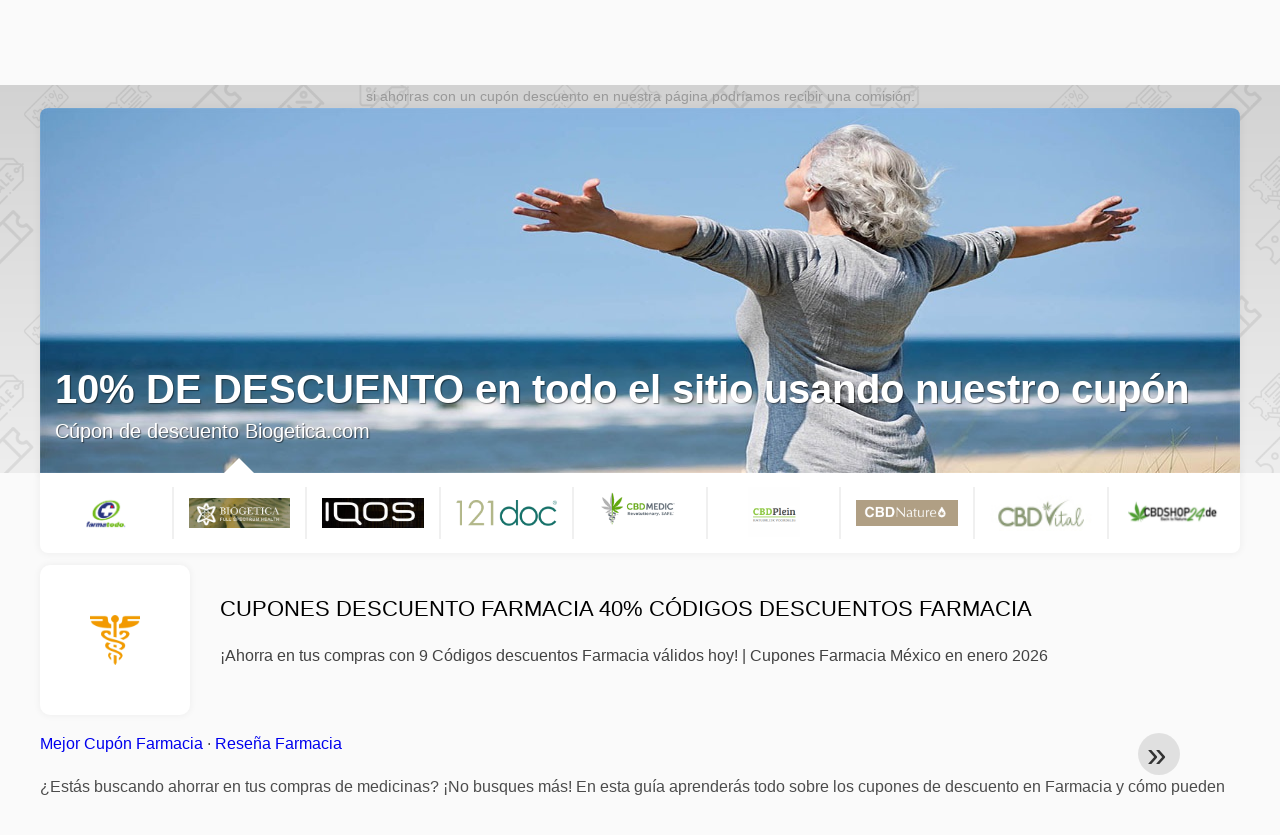

--- FILE ---
content_type: text/html; charset=UTF-8
request_url: https://www.1001cuponesdedescuento.com.mx/promociones-farmacia
body_size: 35981
content:
<!DOCTYPE html>
<html lang="es-MX">
<head>
<meta charset="UTF-8">
<meta name="viewport" content="width=device-width, initial-scale=1.0">
<meta name="referrer" content="no-referrer-when-downgrade">
<title>Cupón Farmacia 40% 9 Códigos Farmacia enero 2026</title>
<meta name="description" content="llll➤ Código descuento Farmacia México ✅ 111 Ofertas y 9 Códigos descuentos Farmacia en enero 2026 ✅ Cupón descuento Farmacia ya 4987 veces usado">
<link rel="icon" type="image/x-icon" href="https://cdn.1001cuponesdedescuento.com.mx/favicons/mx/favicon.ico">
<meta property="og:site_name" content="1001cuponesdedescuento.com.mx">
<meta property="og:title" content="Cupones descuento Farmacia 40% Códigos descuentos Farmacia">
<meta property="og:description" content="llll➤ Código descuento Farmacia México ✅ 111 Ofertas y 9 Códigos descuentos Farmacia en enero 2026 ✅ Cupón descuento Farmacia ya 4987 veces usado">
<meta property="og:image" content="https://cdn.1001cuponesdedescuento.com.mx/brands/300x240/2aoemz40ec8gniq9gz0v.png">
<meta property="og:url" content="https://www.1001cuponesdedescuento.com.mx/promociones-farmacia">
<meta property="og:locale" content="es_MX">
<meta name="robots" content="index, follow, max-image-preview:large">
<link rel="canonical" href="https://www.1001cuponesdedescuento.com.mx/promociones-farmacia">

<style>:root {
    --primary-color: #3d341a;
    --secondary-color: #68592d;
    --third-color: #f0e9d7;
}
</style>
<link rel="stylesheet" type="text/css" href="https://www.1001cuponesdedescuento.com.mx/themes/maintheme/stylesheet.css?35">
<script defer src="https://www.1001cuponesdedescuento.com.mx/themes/maintheme/js/app.js?1"></script>
<script type="text/javascript">var noindex = false,base64buffer = "",ajaxurl = "https:\/\/www.1001cuponesdedescuento.com.mx\/ajax.php",subfolder = "\/",wp_home = "https:\/\/www.1001cuponesdedescuento.com.mx\/",pua_urls = "[base64]\/enNlbT15YWRvcmUmcmRzdG9yZT1ycjUxIl0=",http_host = "1001cuponesdedescuento.com.mx",sharethis = "Hola, encontr\u00e9 este descuento ",adpopmsg = "Desactiva tu bloqueador de anuncios",google_tag_id = "G-7FZ1FE8WE8",google_cse_id = "4938f142b0ab81549",maincountry = "MX",whitelabel_nr = "",wp_roothome = "https:\/\/www.1001cuponesdedescuento.com.mx",termname = "Farmacia",taxonomy = "categories",sticky = "1",fb_id = "",fb_name = "Farmacia",fb_country = "MX",fb_lang = "es_MX";</script>
<script defer type="text/javascript" src="/assets/js/footer.js.php?82" crossorigin="anonymous"></script>
<link rel="alternate" type="application/x-ndjson" href="https://www.1001cuponesdedescuento.com.mx/agentic-coupons.ndjson">
<script id="jshkcache" type="text/javascript">var xhttp=new XMLHttpRequest();xhttp.open("GET","https://www.1001cuponesdedescuento.com.mx/promociones-farmacia?hkcache=true",true);xhttp.send();</script></head>
<body>
<div id="overlay"></div>
<div id="popup">
<span id="popupclose">X</span>
<div class="popupcontent">
</div>
<span id="adpopup"></span>
</div>
<header class="header" data-com-header>
<a class="header-logo" href="https://www.1001cuponesdedescuento.com.mx/" style="background-image:url(https://cdn.1001cuponesdedescuento.com.mx/images/1001logo_es.png);" title="Cupones de descuento, ofertas y promociones México"></a>
<div class="header-hamburger"><div></div><div></div><div></div></div>
<nav class="header-nav">
<ul class="__items">
<li class="__item">
<span class="__item-text">Marcas</span>
<div class="__navdd">
<div class="__navdd-body">
<span class="arr_link"><a href="/ofertas-artengo">artengo</a></span><span class="arr_link"><a href="/ofertas-btwin">btwin</a></span><span class="arr_link"><a href="/ofertas-domyos">domyos</a></span><span class="arr_link"><a href="/ofertas-geonaute">geonaute</a></span><span class="arr_link"><a href="/ofertas-kalenji">kalenji</a></span><span class="arr_link"><a href="/ofertas-quechua">quechua</a></span><span class="arr_link"><a href="/ofertas-winston">winston</a></span></div>
<div class="__navdd-foot">
<a href="/coupon-brands">Ver todas las marcas</a>
</div>
</div>
</li>
<li class="__item">
<span class="__item-text">Categorías</span>
<div class="__navdd">
<div class="__navdd-body">
<span class="arr_link"><a href="/promociones-alojamiento-web">Alojamiento web</a></span><span class="arr_link"><a href="/promociones-casa-y-jardin">Casa y jardin</a></span><span class="arr_link"><a href="/promociones-citas-y-encuentros">Citas y encuentros</a></span><span class="arr_link"><a href="/promociones-comprar-en-china">Comprar en China</a></span><span class="arr_link"><a href="/promociones-electrodomesticos">Electrodomésticos</a></span><span class="arr_link"><a href="/promociones-farmacia">Farmacia</a></span><span class="arr_link"><a href="/promociones-fitness-y-musculacion">Fitness y Musculación</a></span><span class="arr_link"><a href="/promociones-flores-y-regalos">Flores y regalos</a></span><span class="arr_link"><a href="/promociones-hoteles-y-alojamiento">Hoteles y Alojamiento</a></span><span class="arr_link"><a href="/promociones-moda-y-complementos">Moda y complementos</a></span><span class="arr_link"><a href="/promociones-muebles-y-decoracion">Muebles y decoración</a></span><span class="arr_link"><a href="/promociones-para-adultos">Para adultos</a></span><span class="arr_link"><a href="/promociones-perfumes-y-fragancias">Perfumes y fragancias</a></span><span class="arr_link"><a href="/promociones-restaurantes-y-delivery">Restaurantes y Delivery</a></span><span class="arr_link"><a href="/promociones-ropa-interior">Ropa interior</a></span><span class="arr_link"><a href="/promociones-telefonos-y-moviles">Teléfonos y móviles</a></span><span class="arr_link"><a href="/promociones-viajes-y-vacaciones">Viajes y vacaciones</a></span><span class="arr_link"><a href="/promociones-zapatos">Zapatos</a></span></div>
<div class="__navdd-foot">
<a href="/categories">Ver todas las categorías</a>
</div>
</div>
</li>
<li class="__item">
<span class="__item-text">Tiendas</span>
<div class="__navdd">
<div class="__navdd-body">
<span class="arr_link"><a href="/cupones-de-descuento-aliexpress">AliExpress</a></span><span class="arr_link"><a href="/cupones-de-descuento-asos">ASOS</a></span><span class="arr_link"><a href="/cupones-de-descuento-balearia">Balearia</a></span><span class="arr_link"><a href="/cupones-de-descuento-banggood">Banggood</a></span><span class="arr_link"><a href="/cupones-de-descuento-barcelo-hoteles-y-resorts">Barceló Hoteles & Resorts</a></span><span class="arr_link"><a href="/cupones-de-descuento-blackshark">Blackshark</a></span><span class="arr_link"><a href="/cupones-de-descuento-bobshop">Bobshop</a></span><span class="arr_link"><a href="/cupones-de-descuento-boden">Boden</a></span><span class="arr_link"><a href="/cupones-de-descuento-conforama">Conforama</a></span><span class="arr_link"><a href="/cupones-de-descuento-dyson">Dyson</a></span><span class="arr_link"><a href="/cupones-de-descuento-emirates">Emirates</a></span><span class="arr_link"><a href="/cupones-de-descuento-fnac">Fnac</a></span><span class="arr_link"><a href="/cupones-de-descuento-foreo">Foreo</a></span><span class="arr_link"><a href="/cupones-de-descuento-groupon">Groupon</a></span><span class="arr_link"><a href="/cupones-de-descuento-hawkers">Hawkers</a></span><span class="arr_link"><a href="/cupones-de-descuento-iberia">Iberia</a></span><span class="arr_link"><a href="/cupones-de-descuento-jd-sports">JD Sports</a></span><span class="arr_link"><a href="/cupones-de-descuento-lenovo">Lenovo</a></span><span class="arr_link"><a href="/cupones-de-descuento-magic-costa-blanca">Magic Costa Blanca</a></span><span class="arr_link"><a href="/cupones-de-descuento-maisons-du-monde">Maisons du Monde</a></span><span class="arr_link"><a href="/cupones-de-descuento-meetic">Meetic</a></span><span class="arr_link"><a href="/cupones-de-descuento-nike">Nike</a></span><span class="arr_link"><a href="/cupones-de-descuento-rapsodia">Rapsodia</a></span><span class="arr_link"><a href="/cupones-de-descuento-ray-ban">Ray-Ban</a></span><span class="arr_link"><a href="/cupones-de-descuento-rentalcars-com">Rentalcars.com</a></span><span class="arr_link"><a href="/cupones-de-descuento-sixt">Sixt</a></span><span class="arr_link"><a href="/cupones-de-descuento-sklum">Sklum</a></span><span class="arr_link"><a href="/cupones-de-descuento-sportsshoes">Sportsshoes</a></span><span class="arr_link"><a href="/cupones-de-descuento-tiendamia">TiendaMIA</a></span><span class="arr_link"><a href="/cupones-de-descuento-uber">Uber</a></span><span class="arr_link"><a href="/cupones-de-descuento-vueling">Vueling</a></span></div>
<div class="__navdd-foot">
<a href="/online-shops">Ver todas las tiendas en línea</a>
</div>
</div>
</li>
</ul>
</nav>
<div class="header-search">
<input type="text" class="__input" id="name_input" placeholder="buscar tiendas">
<ul id="huge_list"></ul>
<div class="__btn" id="name_input_btn"></div>
</div>
</header>
<div class="affiliate-disclaimer" style="font-size:.75rem;margin:auto;display:table;padding:4px 0;z-index:1;position:relative;text-align:center;color:#999;z-index:1;">
si ahorras con un cupón descuento en nuestra página podríamos recibir una comisión. </div>

<main><section data-com-mainslider class="section _main_slider">
<div class="main_slider-bg"></div>
<div class="main_slider-slides">
<a class="__slide" onclick="opennewtab('/cupones-de-descuento-farmatodo#1149395')" target="_self" href="/out/?goid=1149395" data-bg='https://cdn.1001cuponesdedescuento.com.mx/slider/vvkfuer38i29lrjfi80s.jpg'><div class="__title">Productos Prudence con hasta 40% de descuento</div><div class="__post">Cúpon de descuento Farmatodo</div></a><a class="__slide" onclick="opennewtab('/cupones-de-descuento-biogetica-com#63382')" target="_self" href="/out/?goid=63382" data-bg='https://cdn.1001cuponesdedescuento.com.mx/slider/vvkfuer38i29lrjfi80s.jpg'><div class="__title">10% DE DESCUENTO en todo el sitio usando nuestro cupón</div><div class="__post">Cúpon de descuento Biogetica.com</div></a><a class="__slide" onclick="opennewtab('/cupones-de-descuento-iqos#767489')" target="_self" href="/out/?goid=767489" data-bg='https://cdn.1001cuponesdedescuento.com.mx/slider/vvkfuer38i29lrjfi80s.jpg'><div class="__title">Cupón de descuento IQOS 30% de descuento en cualquier dispositivo</div><div class="__post">Cúpon de descuento IQOS</div></a><a class="__slide" onclick="opennewtab('/cupones-de-descuento-121doc#332052')" target="_self" href="/out/?goid=332052" data-bg='https://cdn.1001cuponesdedescuento.com.mx/slider/khros2136vvyv0z03vcv.jpg'><div class="__title">Obtenga 10% OFF en todo el sitio + envío gratis</div><div class="__post">Cúpon de descuento 121doc</div></a><a class="__slide" onclick="opennewtab('/cupones-de-descuento-cbd-medic#983291')" target="_self" href="/out/?goid=983291" data-bg='https://cdn.1001cuponesdedescuento.com.mx/slider/lSXVOkxcPbdh.jpg'><div class="__title">¡Descubre los beneficios del CBD con CBD-Medic</div><div class="__post">Cúpon de descuento CBD-Medic</div></a><a class="__slide" onclick="opennewtab('/cupones-de-descuento-cbd-plein#982475')" target="_self" href="/out/?goid=982475" data-bg='https://cdn.1001cuponesdedescuento.com.mx/slider/lSXVOkxcPbdh.jpg'><div class="__title">¡Bienestar natural a tu alcance</div><div class="__post">Cúpon de descuento CBD Plein</div></a><a class="__slide" onclick="opennewtab('/cupones-de-descuento-cbd-nature#979396')" target="_self" href="/out/?goid=979396" data-bg='https://cdn.1001cuponesdedescuento.com.mx/slider/lSXVOkxcPbdh.jpg'><div class="__title">Productos de CBD con Descuento</div><div class="__post">Cúpon de descuento CBD Nature</div></a><a class="__slide" onclick="opennewtab('/cupones-de-descuento-cbd-vital#976745')" target="_self" href="/out/?goid=976745" data-bg='https://cdn.1001cuponesdedescuento.com.mx/slider/lSXVOkxcPbdh.jpg'><div class="__title">¡Oferta exclusiva en productos de CBD</div><div class="__post">Cúpon de descuento CBD-Vital</div></a><a class="__slide" onclick="opennewtab('/cupones-de-descuento-cbd-shop-24#981888')" target="_self" href="/out/?goid=981888" data-bg='https://cdn.1001cuponesdedescuento.com.mx/slider/lSXVOkxcPbdh.jpg'><div class="__title">Oferta exclusiva en productos de CBD</div><div class="__post">Cúpon de descuento CBD Shop 24</div></a></div>
<div class="main_slider-thumbs">
<a class="__thumb" onclick="opennewtab('/cupones-de-descuento-farmatodo#1149395')" target="_self" href="/out/?goid=1149395"><img data-orig="https://cdn.1001cuponesdedescuento.com.mx/logos/mx/cupones-de-descuento-farmatodo.png" alt="Oferta Farmatodo"></a><a class="__thumb" onclick="opennewtab('/cupones-de-descuento-biogetica-com#63382')" target="_self" href="/out/?goid=63382"><img data-orig="https://cdn.1001cuponesdedescuento.com.mx/logos/mx/cupones-de-descuento-biogetica-com.png" alt="Oferta Biogetica.com"></a><a class="__thumb" onclick="opennewtab('/cupones-de-descuento-iqos#767489')" target="_self" href="/out/?goid=767489"><img data-orig="https://cdn.1001cuponesdedescuento.com.mx/logos/mx/cupones-de-descuento-iqos.JPG" alt="Oferta IQOS"></a><a class="__thumb" onclick="opennewtab('/cupones-de-descuento-121doc#332052')" target="_self" href="/out/?goid=332052"><img data-orig="https://cdn.1001cuponesdedescuento.com.mx/logos/mx/cupones-de-descuento-121doc.png" alt="Oferta 121doc"></a><a class="__thumb" onclick="opennewtab('/cupones-de-descuento-cbd-medic#983291')" target="_self" href="/out/?goid=983291"><img data-orig="https://cdn.1001cuponesdedescuento.com.mx/logos/mx/cupones-de-descuento-cbd-medic.png" alt="Oferta CBD-Medic"></a><a class="__thumb" onclick="opennewtab('/cupones-de-descuento-cbd-plein#982475')" target="_self" href="/out/?goid=982475"><img data-orig="https://cdn.1001cuponesdedescuento.com.mx/logos/mx/cupones-de-descuento-cbd-plein.jpg" alt="Oferta CBD Plein"></a><a class="__thumb" onclick="opennewtab('/cupones-de-descuento-cbd-nature#979396')" target="_self" href="/out/?goid=979396"><img data-orig="https://cdn.1001cuponesdedescuento.com.mx/logos/mx/cupones-de-descuento-cbd-nature.png" alt="Oferta CBD Nature"></a><a class="__thumb" onclick="opennewtab('/cupones-de-descuento-cbd-vital#976745')" target="_self" href="/out/?goid=976745"><img data-orig="https://cdn.1001cuponesdedescuento.com.mx/logos/mx/cupones-de-descuento-cbd-vital.png" alt="Oferta CBD-Vital"></a><a class="__thumb" onclick="opennewtab('/cupones-de-descuento-cbd-shop-24#981888')" target="_self" href="/out/?goid=981888"><img data-orig="https://cdn.1001cuponesdedescuento.com.mx/logos/mx/cupones-de-descuento-cbd-shop-24.png" alt="Oferta CBD Shop 24"></a></div>
</section>
<section class="section _storetop">
  <div class="section-wrap">
    <div class="storetop">
      <div class="__img">
        <a href="/out/?goid=767489" target="_blank" rel="noopener"><img src="https://cdn.1001cuponesdedescuento.com.mx/brands/2aoemz40ec8gniq9gz0v.png" alt="Cúpon Farmacia" width="100" height="100"></a>     </div>
      <div class="__text">
        <h1>Cupones descuento Farmacia 40% Códigos descuentos Farmacia</h1>
        <h2>¡Ahorra en tus compras con 9 Códigos descuentos Farmacia válidos hoy! | Cupones Farmacia México en enero 2026</h2>
      </div>
    </div>
    <p class="readfull"><a href="#codelist">Mejor Cupón Farmacia</a> &middot; <a onclick="window.scrollBy(0,10)" href="#informacion-de-la-tienda">Reseña Farmacia</a><p>¿Estás buscando ahorrar en tus compras de medicinas? ¡No busques más! En esta guía aprenderás todo sobre los cupones de descuento en <strong>Farmacia</strong> y cómo pueden ayudarte a ahorrar dinero en tus medicamentos y productos de salud. Las farmacias ofrecen una amplia variedad de medicamentos y productos para el cuidado de la salud, pero a veces los precios pueden ser altos. Es aquí donde entran en juego los <strong>cupones de descuento</strong> en <strong>Farmacia</strong> que te permiten obtener importantes ahorros en tus compras. Ya sea que necesites medicamentos recetados o productos de venta libre, los cupones de descuento en farmacias pueden ser una gran ayuda para reducir tus gastos. Estos cupones te permiten obtener descuentos en medicamentos específicos, así como en otros productos de <strong>Farmacia</strong>.</p> </p>    <div id="contentadx1"></div> 
  </div>
</section>
<div class="seplayout">
  <div class="seplayout-big">
    <div class="tabs _noequal" data-com-tabs>
      <div class="tabs-head" >
        <div class="__wrap">
          <div class="__item">Lista de ofertas</div>
          <div class="__item">Más tiendas</div>
          <div class="__item">Últimas ofertas</div>
        </div>
      </div>
      <div class="tabs-body">
        <div class="__item">
          <ul class="toggles" data-com-toggles> 
            <li data-filter="codelist-item">Todos</li>
            <li data-filter="dc_main">Las mejores ofertas</li>
            <li data-filter="dc_code">Cúpon descuento</li>
            <li data-filter="dc_percent">% Oferta</li>
            <li data-filter="dc_amount">€ Oferta</li>
            <li data-filter="dc_freeshipping">Envío gratis</li>
            <li data-filter="dc_offer">Ofertas</li>
          </ul>
        </div>
        <div class="__item">
          <div class="sqshops">
                <a href="/cupones-de-descuento-farmatodo" class="sqshop"><img data-orig="https://cdn.1001cuponesdedescuento.com.mx/logos/mx/cupones-de-descuento-farmatodo.png" alt="Farmatodo" width="100" height="100"></a><a href="/cupones-de-descuento-climax-control" class="sqshop"><img data-orig="https://cdn.1001cuponesdedescuento.com.mx/logos/mx/cupones-de-descuento-climax-control.png" alt="Climax Control" width="100" height="100"></a><a href="/cupones-de-descuento-maxatin" class="sqshop"><img data-orig="https://cdn.1001cuponesdedescuento.com.mx/logos/mx/cupones-de-descuento-maxatin.png" alt="Maxatin" width="100" height="100"></a><a href="/cupones-de-descuento-vigrax" class="sqshop"><img data-orig="https://cdn.1001cuponesdedescuento.com.mx/logos/mx/cupones-de-descuento-vigrax.png" alt="Vigrax" width="100" height="100"></a><a href="/cupones-de-descuento-xtrasize" class="sqshop"><img data-orig="https://cdn.1001cuponesdedescuento.com.mx/logos/mx/cupones-de-descuento-xtrasize.png" alt="XtraSize" width="100" height="100"></a><a href="/cupones-de-descuento-garden-of-life" class="sqshop"><img data-orig="https://cdn.1001cuponesdedescuento.com.mx/logos/mx/cupones-de-descuento-garden-of-life.jpg" alt="Garden Of Life" width="100" height="100"></a><a href="/cupones-de-descuento-percko" class="sqshop"><img data-orig="https://cdn.1001cuponesdedescuento.com.mx/logos/mx/cupones-de-descuento-percko.png" alt="Percko" width="100" height="100"></a><a href="/cupones-de-descuento-hemperia" class="sqshop"><img data-orig="https://cdn.1001cuponesdedescuento.com.mx/logos/mx/cupones-de-descuento-hemperia.png" alt="Hemperia" width="100" height="100"></a><a href="/cupones-de-descuento-iqos" class="sqshop"><img data-orig="https://cdn.1001cuponesdedescuento.com.mx/logos/mx/cupones-de-descuento-iqos.JPG" alt="IQOS" width="100" height="100"></a><a href="/cupones-de-descuento-biogetica-com" class="sqshop"><img data-orig="https://cdn.1001cuponesdedescuento.com.mx/logos/mx/cupones-de-descuento-biogetica-com.png" alt="Biogetica.com" width="100" height="100"></a><a href="/cupones-de-descuento-prixz" class="sqshop"><img data-orig="https://cdn.1001cuponesdedescuento.com.mx/logos/mx/cupones-de-descuento-prixz.jpg" alt="Prixz" width="100" height="100"></a><a href="/cupones-de-descuento-microbiomeplus-com" class="sqshop"><img data-orig="https://cdn.1001cuponesdedescuento.com.mx/logos/mx/cupones-de-descuento-microbiomeplus-com.png" alt="microbiomeplus.com" width="100" height="100"></a>          </div>
        </div>
        <div class="__item"> 
          <div class="rec_added"><div class="__date">2026-01-23 07:10:14</div><a class="__text" href="/clickbus/regala-un-viaje13-clickbus-viaje">Regala un Viaje13 ClickBus - Viaje</a><div class="__shop">clickbus </div></div><div class="rec_added"><div class="__date">2026-01-22 09:10:03</div><a class="__text" href="/walmart/hasta-35-de-ahorro-3-meses-sin-intereses">Hasta 35% de ahorro + 3 meses sin intereses</a><div class="__shop">walmart </div></div><div class="rec_added"><div class="__date">2026-01-21 17:09:35</div><a class="__text" href="/el-palacio-de-hierro/productos-lg-con-hasta-60-de-descuento-9-msi">Productos LG con hasta 60% de descuento + 9 MSI</a><div class="__shop">el palacio de hierro </div></div><div class="rec_added"><div class="__date">2026-01-21 09:09:39</div><a class="__text" href="/elektra/iphone-14-128gb-telcel-desde-120-semanales-hasta-50-descuento">iPhone 14 128GB Telcel Desde $120 semanales Hasta 50% descuento</a><div class="__shop">Elektra </div></div><div class="rec_added"><div class="__date">2026-01-22 06:14:25</div><a class="__text" href="/red-magic/nueva-version-redamgic-10-pro-lightspeed">Nueva versión Redamgic 10 Pro: Lightspeed</a><div class="__shop">red magic 1</div></div><div class="rec_added"><div class="__date">2026-01-20 21:09:35</div><a class="__text" href="/farmatodo/productos-prudence-con-hasta-40-de-descuento">Productos Prudence con hasta 40% de descuento.</a><div class="__shop">Farmatodo </div></div><div class="rec_added"><div class="__date">2026-01-22 19:18:32</div><a class="__text" href="/thrifty/comienza-el-ano-viajando-y-obten-hasta-un-50-de-descuento-en">Comienza el año viajando y obtén hasta un 50% de descuento en alquiler de autos - Oferta de Thrifty Car Rental válida hasta el 25/01/2026.</a><div class="__shop">thrifty 20</div></div><div class="rec_added"><div class="__date">2026-01-21 11:30:44</div><a class="__text" href="/sim-local/25-de-descuento-esim-tailandoa">25% de descuento eSIM Tailandoa</a><div class="__shop">sim local 5</div></div><div class="rec_added"><div class="__date">2026-01-22 21:54:09</div><a class="__text" href="/sorteos-tec/dinero-de-por-vida-costo-del-boleto-490-promocion-compra">Dinero de por vida Costo del boleto: $ 490 Promoción: compra 2 boletos por $ 700 Premio: $1300 usd por mes por 80 años</a><div class="__shop">Sorteos Tec 2</div></div><div class="rec_added"><div class="__date">2026-01-12 17:09:35</div><a class="__text" href="/blue-bay-resorts/reserva-tu-estancia-a-los-mejores-precios-hasta-un-20-de-descuento">Reserva tu estancia a los mejores precios: hasta un 20% de descuento BlueBay Hotels</a><div class="__shop">blue bay resorts </div></div><div class="rec_added"><div class="__date">2026-01-21 11:30:36</div><a class="__text" href="/galerias-el-triunfo/promocion-new-era-con-descuentos-del-15-al-75-galerias-el">Promoción New Era con descuentos del 15% al 75% - Galerías el Triunfo Oferta válida hasta el 08/02/2026.</a><div class="__shop">galerías el triunfo 8</div></div><div class="rec_added"><div class="__date">2026-01-22 21:21:13</div><a class="__text" href="/ostar-grupo-hotelero/hasta-un-32-de-descuento-disfruta-de-una-estancia-de-lujo-en">Hasta un 32% de descuento Disfruta de una estancia de lujo en Amares Acapulco</a><div class="__shop">ostar grupo hotelero 10</div></div><div class="rec_added"><div class="__date">2026-01-21 11:30:22</div><a class="__text" href="/safi-royal-luxury-hotels/tarifas-de-habitaciones-a-partir-de-3550-mxn-por-dia-safi">Tarifas de habitaciones a partir de $3550 MXN por día - Safi Hotels</a><div class="__shop">Safi Royal Luxury Hotels 10</div></div><div class="rec_added"><div class="__date">2026-01-22 10:37:53</div><a class="__text" href="/the-home-depot/envio-gratis-desde-799">Envío gratis desde $799</a><div class="__shop">The Home Depot 8</div></div><div class="rec_added"><div class="__date">2026-01-19 03:14:03</div><a class="__text" href="/huawei/dp-mate-x7-16gb-512gb">DP Mate X7 16GB+512GB</a><div class="__shop">huawei 4</div></div><div class="rec_added"><div class="__date">2026-01-21 11:30:15</div><a class="__text" href="/h10-hotels/oferta-especial-por-reserva-anticipada-consigue-hasta-un-25-de-descuento-en">Oferta especial por reserva anticipada Consigue hasta un 25% de descuento en tu estancia - H10 Hotels</a><div class="__shop">h10 hotels 12</div></div><div class="rec_added"><div class="__date">2026-01-21 11:30:12</div><a class="__text" href="/honor/honor-x7d-8gb-256gb-y-9msi">HONOR X7d 8GB+256GB - y 9MSI</a><div class="__shop">honor 5</div></div><div class="rec_added"><div class="__date">2026-01-23 11:13:52</div><a class="__text" href="/delsol/pesos-para-munecas-y-tobillos-a-solo-149-90-mxn-ahorras-50-00-25-01">Pesos para Muñecas y Tobillos a solo $149.90 MXN Ahorras $50.00 (25.01%)</a><div class="__shop">delsol 13</div></div><div class="rec_added"><div class="__date">2026-01-07 13:10:00</div><a class="__text" href="/tienda-iusa/rebajas-de-enero-de-hasta-el-30">¡Rebajas de enero de hasta el 30%!</a><div class="__shop">tienda iusa </div></div><div class="rec_added"><div class="__date">2026-01-21 16:21:16</div><a class="__text" href="/dhgate/disfruta-de-29-00-3-00-con-el-cupon-en-dhgate-com">Disfruta de $29.00 $3.00 con el cupón "" en Dhgate.com</a><div class="__shop">dhgate 12</div></div>        </div>
      </div>
    </div>
    <a name="codelist"></a>
    <div class="codelist">
    <div class="gcse-searchresults-only"></div>
      <div class="codelist-item itemid767489 dc_percent hascode dc_code affiliate">
    <div class="__logo">
        <div class="__logo-img">
                        
            <div class="__logo-text" style="font-size:small;font-weight:normal;"><a href="/cupones-de-descuento-iqos#767489" target="_blank" rel="noopener"><img data-orig="https://cdn.1001cuponesdedescuento.com.mx/logos/mx/cupones-de-descuento-iqos_thumbnail.JPG" alt="IQOS" width="126" height="46"></a></div>
            <div class="__logo-type">Código descuento</div>
        </div>
        
                <a class="__logo-shop" href="/cupones-de-descuento-iqos">Cúpon descuento IQOS</a>
            </div>
    <div class="__desc offercontent" data-clipb="MGM-q9HR3c-8l0MzJ" data-id="767489">
    <div>
        <div class="__desc-data">
        Cúpon IQOS &bull; <span class='testedtoday'>Expira en 4 días</span>        </div>
            <span style="position:absolute;right:-3px;top:-5px;" class="flag flag-mx"></span>            <div class="__desc-title">
            <h3><a href="/iqos/cupon-de-descuento-iqos-30-de-descuento-en-cualquier-dispositivo">Cupón de descuento IQOS 30% de descuento en cualquier dispositivo</a></h3>            </div>
            <div class="__desc-text">No pierdas la oportunidad de comprar con un cupón de 30% de descuento en cualquier dispositivo</div>
        </div>
        <div class="__foot">
            <div class="__foot-btn_row">
                <div class="__foot-btn">
                
                    <div title="Ver Cúpon" data-href="/cupones-de-descuento-iqos#767489" data-id="767489">
                    <div class="__foot-btn-below">MGM-q9HR3c-8l0MzJ</div>
                    <div class="__foot-btn-above">Ver Cúpon</div>
                    </div>                </div>
                <div class="__foot-info">
                    <label class="__foot-share" style="display:none;">compartir                    <input type="checkbox">
                    <div class="__sn"></div>
                    </label>
                    <div class="__foot_used">558 veces utilizado</div>
                </div>
            </div>
        </div>
    </div>
</div>
<div class="adwidget"></div><div class="codelist-item itemid332068 dc_freeshipping dc_percent hascode dc_code affiliate">
    <div class="__logo">
        <div class="__logo-img">
                        
            <div class="__logo-text" style="font-size:small;font-weight:normal;"><a href="/cupones-de-descuento-121doc#332068" target="_blank" rel="noopener"><img data-orig="https://cdn.1001cuponesdedescuento.com.mx/logos/mx/cupones-de-descuento-121doc_thumbnail.png" alt="121doc" width="126" height="46"></a></div>
            <div class="__logo-type">Código descuento</div>
        </div>
        
                <a class="__logo-shop" href="/cupones-de-descuento-121doc">Cúpon descuento 121doc</a>
            </div>
    <div class="__desc offercontent" data-clipb="TRADE10" data-id="332068">
    <div>
        <div class="__desc-data">
        Cúpon 121doc &bull; <span class='testedtoday'>Expira en 8 días</span>        </div>
            <span style="position:absolute;right:-3px;top:-5px;" class="flag flag-mx"></span>            <div class="__desc-title">
            <h3><a href="/121doc/obtenga-10-off-en-todo-el-sitio-compre-viagra-online-en">Obtenga 10% OFF en todo el sitio + compre viagra online en el Reino Unido • entrega gratuita • 121Doc® uk</a></h3>            </div>
            <div class="__desc-text">Obtenga 10% OFF en todo el sitio + envío gratis 121Doc es la primera clínica en línea del Reino Unido que brinda tratamiento médico desde 2011 con consulta gratuita y entrega al día siguiente en el Reino Unido nota debe completar una breve consulta en línea para que nuestro médico pueda asegurarse de que el tratamiento es adecuado para usted el precio anterior solo debe usarse como referencia la decisión final de emitir este tratamiento recae en el médico prescriptor</div>
        </div>
        <div class="__foot">
            <div class="__foot-btn_row">
                <div class="__foot-btn">
                
                    <div title="Ver Cúpon" data-href="/cupones-de-descuento-121doc#332068" data-id="332068">
                    <div class="__foot-btn-below">TRADE10</div>
                    <div class="__foot-btn-above">Ver Cúpon</div>
                    </div>                </div>
                <div class="__foot-info">
                    <label class="__foot-share" style="display:none;">compartir                    <input type="checkbox">
                    <div class="__sn"></div>
                    </label>
                    <div class="__foot_used">112 veces utilizado</div>
                </div>
            </div>
        </div>
    </div>
</div>
<div class="codelist-item itemid63382 dc_percent hascode dc_code affiliate">
    <div class="__logo">
        <div class="__logo-img">
                        
            <div class="__logo-text" style="font-size:small;font-weight:normal;"><a href="/cupones-de-descuento-biogetica-com#63382" target="_blank" rel="noopener"><img data-orig="https://cdn.1001cuponesdedescuento.com.mx/logos/mx/cupones-de-descuento-biogetica-com_thumbnail.png" alt="Biogetica.com" width="126" height="46"></a></div>
            <div class="__logo-type">Código descuento</div>
        </div>
        
                <a class="__logo-shop" href="/cupones-de-descuento-biogetica-com">Cúpon descuento Biogetica.com</a>
            </div>
    <div class="__desc offercontent" data-clipb="healthy10" data-id="63382">
    <div>
        <div class="__desc-data">
        Cúpon Biogetica.com &bull; <span class='testedtoday'>Expira en 4 días</span>        </div>
            <span style="position:absolute;right:-3px;top:-5px;" class="flag flag-mx"></span>            <div class="__desc-title">
            <h3><a href="/biogetica-com/10-de-descuento-en-todo-el-sitio-usando-nuestro-cupon">10% DE DESCUENTO en todo el sitio usando nuestro cupón </a></h3>            </div>
            <div class="__desc-text">Aprovecha la promoción y ahorra un 10% en todas tus compras</div>
        </div>
        <div class="__foot">
            <div class="__foot-btn_row">
                <div class="__foot-btn">
                
                    <div title="Ver Cúpon" data-href="/cupones-de-descuento-biogetica-com#63382" data-id="63382">
                    <div class="__foot-btn-below">healthy10</div>
                    <div class="__foot-btn-above">Ver Cúpon</div>
                    </div>                </div>
                <div class="__foot-info">
                    <label class="__foot-share" style="display:none;">compartir                    <input type="checkbox">
                    <div class="__sn"></div>
                    </label>
                    <div class="__foot_used">1815 veces utilizado</div>
                </div>
            </div>
        </div>
    </div>
</div>
<div class="codelist-item" style="display:block;"><!-- <ins class="adsbygoogle" style="display:block" data-ad-client="ca-pub-2665851518065203" data-ad-slot="8883667545" data-ad-format="auto" data-full-width-responsive="true"></ins> <script> (adsbygoogle = window.adsbygoogle || []).push({}); </script> --></div>

<div class="" style="padding: 18px;background: #f3f5fd;margin: 10px 0;">
  <div style="max-width:900px; margin-bottom:24px;">
    <h5 style="margin:0 0 8px; font-size:20px;">
      Ahorra más eligiendo la tarjeta de débito adecuada    </h5>
    <p style="margin:0; font-size:15px; line-height:1.6; color:#444;">
      Ahorra aún más con tarjetas de débito gratuitas como Wise y N26. Te ayudan a evitar comisiones, gestionar pagos online y comprar de forma más eficiente, especialmente en tiendas internacionales.    </p>
  </div>

  <div style="display:flex; gap:24px; flex-wrap:wrap;">
    <div style="flex:1; min-width:260px; background:#fff; border-radius:12px; display:flex; align-items:center; padding:10px 5px;">
      <img alt="Wise Card" style="width:110px; height:auto; object-fit:contain;" src="https://cdn.imp-multimedia.com/wise-card.jpg?2">
      <div>
        <strong style="font-size:16px;">Wise Card</strong>
        <p style="margin:6px 0 8px; font-size:14px; line-height:1.5; color:#555;">
          Tarjeta de débito con tipos de cambio bajos. Ideal para compras online y evitar costes ocultos por divisa.        </p>
        <a href="https://wise.com/invite/ath/harmk1" rel="sponsored nofollow noopener" target="_blank" style="font-size:14px; color:#0070cc; text-decoration:none; font-weight:500;">
          Regístrate gratis →        </a>
      </div>
    </div>

    <div style="flex:1; min-width:260px; background:#fff; border-radius:12px; display:flex; align-items:center; padding:10px 5px;">
      <img alt="N26 Card" style="width:110px; height:auto; object-fit:contain;" src="https://cdn.imp-multimedia.com/n26.jpg">
      <div>
        <strong style="font-size:16px;">N26 Card</strong>
        <p style="margin:6px 0 8px; font-size:14px; line-height:1.5; color:#555;">
          Cuenta bancaria online gratuita con una tarjeta moderna para pagos online en toda Europa.        </p>
        <a href="https://n26.com/r/harryk7380" rel="sponsored nofollow noopener" target="_blank" style="font-size:14px; color:#0070cc; text-decoration:none; font-weight:500;">
          Regístrate gratis →        </a>
      </div>
    </div>
  </div>
</div>
<div class="codelist-item itemid1149395 dc_percent dc_offer affiliate">
    <div class="__logo">
        <div class="__logo-img">
                        
            <div class="__logo-text" style="font-size:small;font-weight:normal;"><a href="/cupones-de-descuento-farmatodo#1149395" target="_blank" rel="noopener"><img data-orig="https://cdn.1001cuponesdedescuento.com.mx/logos/mx/cupones-de-descuento-farmatodo_thumbnail.png" alt="Farmatodo" width="126" height="46"></a></div>
            <div class="__logo-type">Ofertas</div>
        </div>
        
                <a class="__logo-shop" href="/cupones-de-descuento-farmatodo">Cúpon descuento Farmatodo</a>
            </div>
    <div class="__desc offercontent" data-clipb="" data-id="1149395">
    <div>
        <div class="__desc-data">
        Oferta Farmatodo        </div>
            <span style="position:absolute;right:-3px;top:-5px;" class="flag flag-mx"></span>            <div class="__desc-title">
            <h3>Productos Prudence con hasta 40% de descuento.</h3>            </div>
            <div class="__desc-text">¡Vas a poder disfrutar de un cupón ó descuento para hacer rebajas en tus compras! ¡Diariamente hay ofertas nuevas para Farmatodo</div>
        </div>
        <div class="__foot">
            <div class="__foot-btn_row">
                <div class="__foot-btn">
                
                    <div title="Ver oferta" data-href="/cupones-de-descuento-farmatodo#1149395" data-id="1149395">
                    <div class="__foot-btn-below"></div><div class="__foot-btn-offer">Ver oferta</div>
                    </div>                </div>
                <div class="__foot-info">
                    <label class="__foot-share" style="display:none;">compartir                    <input type="checkbox">
                    <div class="__sn"></div>
                    </label>
                    <div class="__foot_used">0 veces utilizado</div>
                </div>
            </div>
        </div>
    </div>
</div>
<div class="codelist-item itemid332052 dc_freeshipping dc_percent hascode dc_code affiliate">
    <div class="__logo">
        <div class="__logo-img">
                        
            <div class="__logo-text" style="font-size:small;font-weight:normal;"><a href="/cupones-de-descuento-121doc#332052" target="_blank" rel="noopener"><img data-orig="https://cdn.1001cuponesdedescuento.com.mx/logos/mx/cupones-de-descuento-121doc_thumbnail.png" alt="121doc" width="126" height="46"></a></div>
            <div class="__logo-type">Código descuento</div>
        </div>
        
                <a class="__logo-shop" href="/cupones-de-descuento-121doc">Cúpon descuento 121doc</a>
            </div>
    <div class="__desc offercontent" data-clipb="TRADE10" data-id="332052">
    <div>
        <div class="__desc-data">
        Cúpon 121doc &bull; <span class='testedtoday'>Expira en 3 días</span>        </div>
            <span style="position:absolute;right:-3px;top:-5px;" class="flag flag-mx"></span>            <div class="__desc-title">
            <h3><a href="/121doc/obtenga-10-off-en-todo-el-sitio-envio-gratis">Obtenga 10% OFF en todo el sitio + envío gratis</a></h3>            </div>
            <div class="__desc-text">Obtenga 10% OFF en todo el sitio + envío gratis 121Doc es la primera clínica en línea del Reino Unido que brinda tratamiento médico desde 2011 con consulta gratuita y entrega al día siguiente en el Reino Unido</div>
        </div>
        <div class="__foot">
            <div class="__foot-btn_row">
                <div class="__foot-btn">
                
                    <div title="Ver Cúpon" data-href="/cupones-de-descuento-121doc#332052" data-id="332052">
                    <div class="__foot-btn-below">TRADE10</div>
                    <div class="__foot-btn-above">Ver Cúpon</div>
                    </div>                </div>
                <div class="__foot-info">
                    <label class="__foot-share" style="display:none;">compartir                    <input type="checkbox">
                    <div class="__sn"></div>
                    </label>
                    <div class="__foot_used">103 veces utilizado</div>
                </div>
            </div>
        </div>
    </div>
</div>
<div class="codelist-item itemid1149396 dc_percent dc_offer affiliate">
    <div class="__logo">
        <div class="__logo-img">
                        
            <div class="__logo-text" style="font-size:small;font-weight:normal;"><a href="/cupones-de-descuento-farmatodo#1149396" target="_blank" rel="noopener"><img data-orig="https://cdn.1001cuponesdedescuento.com.mx/logos/mx/cupones-de-descuento-farmatodo_thumbnail.png" alt="Farmatodo" width="126" height="46"></a></div>
            <div class="__logo-type">Ofertas</div>
        </div>
        
                <a class="__logo-shop" href="/cupones-de-descuento-farmatodo">Cúpon descuento Farmatodo</a>
            </div>
    <div class="__desc offercontent" data-clipb="" data-id="1149396">
    <div>
        <div class="__desc-data">
        Oferta Farmatodo        </div>
            <span style="position:absolute;right:-3px;top:-5px;" class="flag flag-mx"></span>            <div class="__desc-title">
            <h3>20% de descuento en cremas faciales y corporales</h3>            </div>
            <div class="__desc-text">Farmatodo pone a tu disposición descuentos y ofertas, el cual disfrutará en su próxima compra en la tienda online</div>
        </div>
        <div class="__foot">
            <div class="__foot-btn_row">
                <div class="__foot-btn">
                
                    <div title="Ver oferta" data-href="/cupones-de-descuento-farmatodo#1149396" data-id="1149396">
                    <div class="__foot-btn-below"></div><div class="__foot-btn-offer">Ver oferta</div>
                    </div>                </div>
                <div class="__foot-info">
                    <label class="__foot-share" style="display:none;">compartir                    <input type="checkbox">
                    <div class="__sn"></div>
                    </label>
                    <div class="__foot_used">0 veces utilizado</div>
                </div>
            </div>
        </div>
    </div>
</div>
<div class="codelist-item itemid332054 dc_percent hascode dc_code affiliate">
    <div class="__logo">
        <div class="__logo-img">
                        
            <div class="__logo-text" style="font-size:small;font-weight:normal;"><a href="/cupones-de-descuento-121doc#332054" target="_blank" rel="noopener"><img data-orig="https://cdn.1001cuponesdedescuento.com.mx/logos/mx/cupones-de-descuento-121doc_thumbnail.png" alt="121doc" width="126" height="46"></a></div>
            <div class="__logo-type">Código descuento</div>
        </div>
        
                <a class="__logo-shop" href="/cupones-de-descuento-121doc">Cúpon descuento 121doc</a>
            </div>
    <div class="__desc offercontent" data-clipb="DOC10EXIT" data-id="332054">
    <div>
        <div class="__desc-data">
        Cúpon 121doc &bull; <span class='testedtoday'>Expira en 6 días</span>        </div>
            <span style="position:absolute;right:-3px;top:-5px;" class="flag flag-mx"></span>            <div class="__desc-title">
            <h3><a href="/121doc/10-off-su-primera-compra">10% OFF su primera compra</a></h3>            </div>
            <div class="__desc-text">Obtenga 10% OFF en su primera compra</div>
        </div>
        <div class="__foot">
            <div class="__foot-btn_row">
                <div class="__foot-btn">
                
                    <div title="Ver Cúpon" data-href="/cupones-de-descuento-121doc#332054" data-id="332054">
                    <div class="__foot-btn-below">DOC10EXIT</div>
                    <div class="__foot-btn-above">Ver Cúpon</div>
                    </div>                </div>
                <div class="__foot-info">
                    <label class="__foot-share" style="display:none;">compartir                    <input type="checkbox">
                    <div class="__sn"></div>
                    </label>
                    <div class="__foot_used">6 veces utilizado</div>
                </div>
            </div>
        </div>
    </div>
</div>
<div class="codelist-item itemid1149397 dc_percent dc_offer affiliate">
    <div class="__logo">
        <div class="__logo-img">
                        
            <div class="__logo-text" style="font-size:small;font-weight:normal;"><a href="/cupones-de-descuento-farmatodo#1149397" target="_blank" rel="noopener"><img data-orig="https://cdn.1001cuponesdedescuento.com.mx/logos/mx/cupones-de-descuento-farmatodo_thumbnail.png" alt="Farmatodo" width="126" height="46"></a></div>
            <div class="__logo-type">Ofertas</div>
        </div>
        
                <a class="__logo-shop" href="/cupones-de-descuento-farmatodo">Cúpon descuento Farmatodo</a>
            </div>
    <div class="__desc offercontent" data-clipb="" data-id="1149397">
    <div>
        <div class="__desc-data">
        Oferta Farmatodo        </div>
            <span style="position:absolute;right:-3px;top:-5px;" class="flag flag-mx"></span>            <div class="__desc-title">
            <h3>Hasta 15% de descuento en productos de la marca Omron</h3>            </div>
            <div class="__desc-text">Farmatodo pone a tu disposición descuentos y ofertas, el cual disfrutará en su próxima compra en la tienda online</div>
        </div>
        <div class="__foot">
            <div class="__foot-btn_row">
                <div class="__foot-btn">
                
                    <div title="Ver oferta" data-href="/cupones-de-descuento-farmatodo#1149397" data-id="1149397">
                    <div class="__foot-btn-below"></div><div class="__foot-btn-offer">Ver oferta</div>
                    </div>                </div>
                <div class="__foot-info">
                    <label class="__foot-share" style="display:none;">compartir                    <input type="checkbox">
                    <div class="__sn"></div>
                    </label>
                    <div class="__foot_used">0 veces utilizado</div>
                </div>
            </div>
        </div>
    </div>
</div>
<div class="codelist-item itemid332056 dc_freeshipping dc_percent hascode dc_code affiliate">
    <div class="__logo">
        <div class="__logo-img">
                        
            <div class="__logo-text" style="font-size:small;font-weight:normal;"><a href="/cupones-de-descuento-121doc#332056" target="_blank" rel="noopener"><img data-orig="https://cdn.1001cuponesdedescuento.com.mx/logos/mx/cupones-de-descuento-121doc_thumbnail.png" alt="121doc" width="126" height="46"></a></div>
            <div class="__logo-type">Código descuento</div>
        </div>
        
                <a class="__logo-shop" href="/cupones-de-descuento-121doc">Cúpon descuento 121doc</a>
            </div>
    <div class="__desc offercontent" data-clipb="DOC5EXIT" data-id="332056">
    <div>
        <div class="__desc-data">
        Cúpon 121doc &bull; <span class='testedtoday'>Expira en 4 días</span>        </div>
            <span style="position:absolute;right:-3px;top:-5px;" class="flag flag-mx"></span>            <div class="__desc-title">
            <h3><a href="/121doc/5-off-todos-los-pedidos">5% OFF todos los pedidos</a></h3>            </div>
            <div class="__desc-text">Obtenga 5% OFF en todos los pedidos + envío gratis = 121Doc es una farmacia en línea confiable que ofrece medicamentos recetados sin una cita con el gp Entrega gratuita al día siguiente en todo el Reino Unido</div>
        </div>
        <div class="__foot">
            <div class="__foot-btn_row">
                <div class="__foot-btn">
                
                    <div title="Ver Cúpon" data-href="/cupones-de-descuento-121doc#332056" data-id="332056">
                    <div class="__foot-btn-below">DOC5EXIT</div>
                    <div class="__foot-btn-above">Ver Cúpon</div>
                    </div>                </div>
                <div class="__foot-info">
                    <label class="__foot-share" style="display:none;">compartir                    <input type="checkbox">
                    <div class="__sn"></div>
                    </label>
                    <div class="__foot_used">4 veces utilizado</div>
                </div>
            </div>
        </div>
    </div>
</div>
<div class="codelist-item itemid580298 dc_percent dc_offer affiliate">
    <div class="__logo">
        <div class="__logo-img">
                        
            <div class="__logo-text" style="font-size:small;font-weight:normal;"><a href="/cupones-de-descuento-iqos#580298" target="_blank" rel="noopener"><img data-orig="https://cdn.1001cuponesdedescuento.com.mx/logos/mx/cupones-de-descuento-iqos_thumbnail.JPG" alt="IQOS" width="126" height="46"></a></div>
            <div class="__logo-type">Ofertas</div>
        </div>
        
                <a class="__logo-shop" href="/cupones-de-descuento-iqos">Cúpon descuento IQOS</a>
            </div>
    <div class="__desc offercontent" data-clipb="" data-id="580298">
    <div>
        <div class="__desc-data">
        Oferta IQOS        </div>
            <span style="position:absolute;right:-3px;top:-5px;" class="flag flag-mx"></span>            <div class="__desc-title">
            <h3><a href="/iqos/oferta-iqos-15-de-descuento-en-tu-primera-compra-en-iqos">Oferta IQOS 15% de descuento en tu primera compra en IQOS</a></h3>            </div>
            <div class="__desc-text">Usa este cupón para recibir un 15% de descuento en tu primera compra en IQOS, encuentra diferentes modelos y compra el que más te guste</div>
        </div>
        <div class="__foot">
            <div class="__foot-btn_row">
                <div class="__foot-btn">
                
                    <div title="Ver oferta" data-href="/cupones-de-descuento-iqos#580298" data-id="580298">
                    <div class="__foot-btn-below"></div><div class="__foot-btn-offer">Ver oferta</div>
                    </div>                </div>
                <div class="__foot-info">
                    <label class="__foot-share" style="display:none;">compartir                    <input type="checkbox">
                    <div class="__sn"></div>
                    </label>
                    <div class="__foot_used">123 veces utilizado</div>
                </div>
            </div>
        </div>
    </div>
</div>
<div class="codelist-item itemid580293 dc_percent dc_offer affiliate">
    <div class="__logo">
        <div class="__logo-img">
                        
            <div class="__logo-text" style="font-size:small;font-weight:normal;"><a href="/cupones-de-descuento-iqos#580293" target="_blank" rel="noopener"><img data-orig="https://cdn.1001cuponesdedescuento.com.mx/logos/mx/cupones-de-descuento-iqos_thumbnail.JPG" alt="IQOS" width="126" height="46"></a></div>
            <div class="__logo-type">Ofertas</div>
        </div>
        
                <a class="__logo-shop" href="/cupones-de-descuento-iqos">Cúpon descuento IQOS</a>
            </div>
    <div class="__desc offercontent" data-clipb="" data-id="580293">
    <div>
        <div class="__desc-data">
        Oferta IQOS        </div>
            <span style="position:absolute;right:-3px;top:-5px;" class="flag flag-mx"></span>            <div class="__desc-title">
            <h3><a href="/iqos/oferta-iqos-prueba-los-dispositivos-de-iqos-por-15-dias-con">Oferta IQOS Prueba los dispositivos de IQOS por 15 días con esta oferta</a></h3>            </div>
            <div class="__desc-text">Si optas por esta oferta, solo tendrás que pagar un 10% del total de tu compra Así, te enviarán tu dispositivo, y podrás decidir si devolverlo o quedarte con él y pagar el resto</div>
        </div>
        <div class="__foot">
            <div class="__foot-btn_row">
                <div class="__foot-btn">
                
                    <div title="Ver oferta" data-href="/cupones-de-descuento-iqos#580293" data-id="580293">
                    <div class="__foot-btn-below"></div><div class="__foot-btn-offer">Ver oferta</div>
                    </div>                </div>
                <div class="__foot-info">
                    <label class="__foot-share" style="display:none;">compartir                    <input type="checkbox">
                    <div class="__sn"></div>
                    </label>
                    <div class="__foot_used">21 veces utilizado</div>
                </div>
            </div>
        </div>
    </div>
</div>
<div class="adwidget"></div><div class="codelist-item itemid580296 dc_freeshipping dc_offer affiliate">
    <div class="__logo">
        <div class="__logo-img">
                        
            <div class="__logo-text" style="font-size:small;font-weight:normal;"><a href="/cupones-de-descuento-iqos#580296" target="_blank" rel="noopener"><img data-orig="https://cdn.1001cuponesdedescuento.com.mx/logos/mx/cupones-de-descuento-iqos_thumbnail.JPG" alt="IQOS" width="126" height="46"></a></div>
            <div class="__logo-type">Ofertas</div>
        </div>
        
                <a class="__logo-shop" href="/cupones-de-descuento-iqos">Cúpon descuento IQOS</a>
            </div>
    <div class="__desc offercontent" data-clipb="" data-id="580296">
    <div>
        <div class="__desc-data">
        Oferta IQOS        </div>
            <span style="position:absolute;right:-3px;top:-5px;" class="flag flag-mx"></span>            <div class="__desc-title">
            <h3><a href="/iqos/oferta-iqos-disfruta-de-envio-gratis-en-tu-proxima-compra-en">Oferta IQOS Disfruta de envío gratis en tu próxima compra en IQOS</a></h3>            </div>
            <div class="__desc-text">Para disfrutar de envío gratis simplemente deberás crear una cuenta en la página web de IQOS ¡Y boom Ya tienes envío gratis sin mínimo de compra</div>
        </div>
        <div class="__foot">
            <div class="__foot-btn_row">
                <div class="__foot-btn">
                
                    <div title="Ver oferta" data-href="/cupones-de-descuento-iqos#580296" data-id="580296">
                    <div class="__foot-btn-below"></div><div class="__foot-btn-offer">Ver oferta</div>
                    </div>                </div>
                <div class="__foot-info">
                    <label class="__foot-share" style="display:none;">compartir                    <input type="checkbox">
                    <div class="__sn"></div>
                    </label>
                    <div class="__foot_used">16 veces utilizado</div>
                </div>
            </div>
        </div>
    </div>
</div>
<div class="codelist-item itemid293148 dc_amount dc_offer noaffiliate">
    <div class="__logo">
        <div class="__logo-img">
                        
            <div class="__logo-text" style="font-size:small;font-weight:normal;"><a href="/cupones-de-descuento-kimura#293148" target="_blank" rel="noopener"><img data-orig="https://cdn.1001cuponesdedescuento.com.mx/logos/mx/cupones-de-descuento-kimura_thumbnail.png" alt="Kimura" width="126" height="46"></a></div>
            <div class="__logo-type">Ofertas</div>
        </div>
        
                <a class="__logo-shop" href="/cupones-de-descuento-kimura">Cúpon descuento Kimura</a>
            </div>
    <div class="__desc offercontent" data-clipb="" data-id="293148">
    <div>
        <div class="__desc-data">
        Oferta Kimura        </div>
            <span style="position:absolute;right:-3px;top:-5px;" class="flag flag-mx"></span>            <div class="__desc-title">
            <h3><a href="/kimura/ofertas-de-pastillas-anti-envejecimiento-30-capsulas-de-500mg-pack-de-12-en">Ofertas de pastillas anti envejecimiento 30 capsulas de 500mg (Pack de 12) en Kimura</a></h3>            </div>
            <div class="__desc-text">Entra a Kimura y no te pierdas de este descuento en pastillas anti envejecimiento (Pack de 12) Cada uno contiene 30 capsulas de 500mg, todo por 565 USD ¡Entra para ver mas información</div>
        </div>
        <div class="__foot">
            <div class="__foot-btn_row">
                <div class="__foot-btn">
                
                    <div title="Ver oferta" data-href="/cupones-de-descuento-kimura#293148" data-id="293148">
                    <div class="__foot-btn-below"></div><div class="__foot-btn-offer">Ver oferta</div>
                    </div>                </div>
                <div class="__foot-info">
                    <label class="__foot-share" style="display:none;">compartir                    <input type="checkbox">
                    <div class="__sn"></div>
                    </label>
                    <div class="__foot_used">34 veces utilizado</div>
                </div>
            </div>
        </div>
    </div>
</div>
<div class="adwidget"></div><div class="codelist-item itemid22857 hascode dc_code noaffiliate">
    <div class="__logo">
        <div class="__logo-img">
                        
            <div class="__logo-text" style="font-size:small;font-weight:normal;"><a href="/cupones-de-descuento-nutrinz#22857" target="_blank" rel="noopener"><img data-orig="https://cdn.1001cuponesdedescuento.com.mx/logos/mx/cupones-de-descuento-nutrinz_thumbnail.png" alt="NutriNZ" width="126" height="46"></a></div>
            <div class="__logo-type">Código descuento</div>
        </div>
        
                <a class="__logo-shop" href="/cupones-de-descuento-nutrinz">Cúpon descuento NutriNZ</a>
            </div>
    <div class="__desc offercontent" data-clipb="COLOSTRUM" data-id="22857">
    <div>
        <div class="__desc-data">
        Cúpon NutriNZ &bull; <span class='testedtoday'>Expira mañana</span>        </div>
            <span style="position:absolute;right:-3px;top:-5px;" class="flag flag-mx"></span>            <div class="__desc-title">
            <h3><a href="/nutrinz/calostro-fortalezca-su-sistema-inmunologico-con-mip-calostro-90-capsulas-en">Calostro ¡Fortalezca su sistema inmunológico con mip calostro 90 cápsulas en V use el cupón de calostro</a></h3>            </div>
            <div class="__desc-text">NutriNZ pone a su disposición descuentos, que se utilizarán para su próxima compra en esta tienda en línea</div>
        </div>
        <div class="__foot">
            <div class="__foot-btn_row">
                <div class="__foot-btn">
                
                    <div title="Ver Cúpon" data-href="/cupones-de-descuento-nutrinz#22857" data-id="22857">
                    <div class="__foot-btn-below">COLOSTRUM</div>
                    <div class="__foot-btn-above">Ver Cúpon</div>
                    </div>                </div>
                <div class="__foot-info">
                    <label class="__foot-share" style="display:none;">compartir                    <input type="checkbox">
                    <div class="__sn"></div>
                    </label>
                    <div class="__foot_used">29 veces utilizado</div>
                </div>
            </div>
        </div>
    </div>
</div>
<div class="codelist-item itemid293146 dc_amount dc_offer noaffiliate">
    <div class="__logo">
        <div class="__logo-img">
                        
            <div class="__logo-text" style="font-size:small;font-weight:normal;"><a href="/cupones-de-descuento-kimura#293146" target="_blank" rel="noopener"><img data-orig="https://cdn.1001cuponesdedescuento.com.mx/logos/mx/cupones-de-descuento-kimura_thumbnail.png" alt="Kimura" width="126" height="46"></a></div>
            <div class="__logo-type">Ofertas</div>
        </div>
        
                <a class="__logo-shop" href="/cupones-de-descuento-kimura">Cúpon descuento Kimura</a>
            </div>
    <div class="__desc offercontent" data-clipb="" data-id="293146">
    <div>
        <div class="__desc-data">
        Oferta Kimura        </div>
            <span style="position:absolute;right:-3px;top:-5px;" class="flag flag-mx"></span>            <div class="__desc-title">
            <h3><a href="/kimura/ofertas-de-pastillas-anti-envejecimiento-30-capsulas-de-250mg-pack-de-12-en">Ofertas de pastillas anti envejecimiento 30 capsulas de 250mg (Pack de 12) en Kimura</a></h3>            </div>
            <div class="__desc-text">Entra a Kimura y no te pierdas de este descuento en pastillas anti envejecimiento (Pack de 12) Cada uno contiene 30 capsulas de 250mg, todo por 355 USD ¡Entra para ver mas información</div>
        </div>
        <div class="__foot">
            <div class="__foot-btn_row">
                <div class="__foot-btn">
                
                    <div title="Ver oferta" data-href="/cupones-de-descuento-kimura#293146" data-id="293146">
                    <div class="__foot-btn-below"></div><div class="__foot-btn-offer">Ver oferta</div>
                    </div>                </div>
                <div class="__foot-info">
                    <label class="__foot-share" style="display:none;">compartir                    <input type="checkbox">
                    <div class="__sn"></div>
                    </label>
                    <div class="__foot_used">2 veces utilizado</div>
                </div>
            </div>
        </div>
    </div>
</div>
<div class="codelist-item itemid22858 dc_percent hascode dc_code noaffiliate">
    <div class="__logo">
        <div class="__logo-img">
                        
            <div class="__logo-text" style="font-size:small;font-weight:normal;"><a href="/cupones-de-descuento-nutrinz#22858" target="_blank" rel="noopener"><img data-orig="https://cdn.1001cuponesdedescuento.com.mx/logos/mx/cupones-de-descuento-nutrinz_thumbnail.png" alt="NutriNZ" width="126" height="46"></a></div>
            <div class="__logo-type">Código descuento</div>
        </div>
        
                <a class="__logo-shop" href="/cupones-de-descuento-nutrinz">Cúpon descuento NutriNZ</a>
            </div>
    <div class="__desc offercontent" data-clipb="OMEGA" data-id="22858">
    <div>
        <div class="__desc-data">
        Cúpon NutriNZ &bull; <span class='testedtoday'>Expira en 9 días</span>        </div>
            <span style="position:absolute;right:-3px;top:-5px;" class="flag flag-mx"></span>            <div class="__desc-title">
            <h3><a href="/nutrinz/omega-3-maxi-omega-3-plus-mejora-la-salud-del-corazon-y-la">Omega 3 maxi omega 3 plus mejora la salud del corazón y la circulación sanguínea obtener 10% OFF uso cupón omega </a></h3>            </div>
            <div class="__desc-text">NutriNZ pone a su disposición descuentos, que se utilizarán para su próxima compra en esta tienda en línea</div>
        </div>
        <div class="__foot">
            <div class="__foot-btn_row">
                <div class="__foot-btn">
                
                    <div title="Ver Cúpon" data-href="/cupones-de-descuento-nutrinz#22858" data-id="22858">
                    <div class="__foot-btn-below">OMEGA</div>
                    <div class="__foot-btn-above">Ver Cúpon</div>
                    </div>                </div>
                <div class="__foot-info">
                    <label class="__foot-share" style="display:none;">compartir                    <input type="checkbox">
                    <div class="__sn"></div>
                    </label>
                    <div class="__foot_used">4 veces utilizado</div>
                </div>
            </div>
        </div>
    </div>
</div>
<div class="adwidget"></div><div class="codelist-item itemid293144 dc_amount dc_offer noaffiliate">
    <div class="__logo">
        <div class="__logo-img">
                        
            <div class="__logo-text" style="font-size:small;font-weight:normal;"><a href="/cupones-de-descuento-kimura#293144" target="_blank" rel="noopener"><img data-orig="https://cdn.1001cuponesdedescuento.com.mx/logos/mx/cupones-de-descuento-kimura_thumbnail.png" alt="Kimura" width="126" height="46"></a></div>
            <div class="__logo-type">Ofertas</div>
        </div>
        
                <a class="__logo-shop" href="/cupones-de-descuento-kimura">Cúpon descuento Kimura</a>
            </div>
    <div class="__desc offercontent" data-clipb="" data-id="293144">
    <div>
        <div class="__desc-data">
        Oferta Kimura        </div>
            <span style="position:absolute;right:-3px;top:-5px;" class="flag flag-mx"></span>            <div class="__desc-title">
            <h3><a href="/kimura/ofertas-de-pastillas-anti-envejecimiento-30-capsulas-de-500mg-pack-de-6-en">Ofertas de pastillas anti envejecimiento 30 capsulas de 500mg (Pack de 6) en Kimura</a></h3>            </div>
            <div class="__desc-text">Entra a Kimura y no te pierdas de este descuento en pastillas anti envejecimiento (Pack de 6) Cada uno contiene 30 capsulas de 500mg, todo por 320 USD ¡Entra para ver mas información</div>
        </div>
        <div class="__foot">
            <div class="__foot-btn_row">
                <div class="__foot-btn">
                
                    <div title="Ver oferta" data-href="/cupones-de-descuento-kimura#293144" data-id="293144">
                    <div class="__foot-btn-below"></div><div class="__foot-btn-offer">Ver oferta</div>
                    </div>                </div>
                <div class="__foot-info">
                    <label class="__foot-share" style="display:none;">compartir                    <input type="checkbox">
                    <div class="__sn"></div>
                    </label>
                    <div class="__foot_used">2 veces utilizado</div>
                </div>
            </div>
        </div>
    </div>
</div>
<div class="codelist-item itemid22859 dc_offer noaffiliate">
    <div class="__logo">
        <div class="__logo-img">
                        
            <div class="__logo-text" style="font-size:small;font-weight:normal;"><a href="/cupones-de-descuento-nutrinz#22859" target="_blank" rel="noopener"><img data-orig="https://cdn.1001cuponesdedescuento.com.mx/logos/mx/cupones-de-descuento-nutrinz_thumbnail.png" alt="NutriNZ" width="126" height="46"></a></div>
            <div class="__logo-type">Ofertas</div>
        </div>
        
                <a class="__logo-shop" href="/cupones-de-descuento-nutrinz">Cúpon descuento NutriNZ</a>
            </div>
    <div class="__desc offercontent" data-clipb="" data-id="22859">
    <div>
        <div class="__desc-data">
        Oferta NutriNZ        </div>
            <span style="position:absolute;right:-3px;top:-5px;" class="flag flag-mx"></span>            <div class="__desc-title">
            <h3><a href="/nutrinz/mejillon-de-labios-verdes-apoye-la-salud-de-las-articulaciones-y">Mejillón de labios verdes apoye la salud de las articulaciones y los cartílagos así como la movilidad de las articulaciones</a></h3>            </div>
            <div class="__desc-text">NutriNZ pone a su disposición descuentos, que se utilizarán para su próxima compra en esta tienda en línea</div>
        </div>
        <div class="__foot">
            <div class="__foot-btn_row">
                <div class="__foot-btn">
                
                    <div title="Ver oferta" data-href="/cupones-de-descuento-nutrinz#22859" data-id="22859">
                    <div class="__foot-btn-below"></div><div class="__foot-btn-offer">Ver oferta</div>
                    </div>                </div>
                <div class="__foot-info">
                    <label class="__foot-share" style="display:none;">compartir                    <input type="checkbox">
                    <div class="__sn"></div>
                    </label>
                    <div class="__foot_used">4 veces utilizado</div>
                </div>
            </div>
        </div>
    </div>
</div>
<div class="adwidget"></div><div class="codelist-item itemid293142 dc_amount dc_offer noaffiliate">
    <div class="__logo">
        <div class="__logo-img">
                        
            <div class="__logo-text" style="font-size:small;font-weight:normal;"><a href="/cupones-de-descuento-kimura#293142" target="_blank" rel="noopener"><img data-orig="https://cdn.1001cuponesdedescuento.com.mx/logos/mx/cupones-de-descuento-kimura_thumbnail.png" alt="Kimura" width="126" height="46"></a></div>
            <div class="__logo-type">Ofertas</div>
        </div>
        
                <a class="__logo-shop" href="/cupones-de-descuento-kimura">Cúpon descuento Kimura</a>
            </div>
    <div class="__desc offercontent" data-clipb="" data-id="293142">
    <div>
        <div class="__desc-data">
        Oferta Kimura        </div>
            <span style="position:absolute;right:-3px;top:-5px;" class="flag flag-mx"></span>            <div class="__desc-title">
            <h3><a href="/kimura/ofertas-de-pastillas-anti-envejecimiento-30-capsulas-de-250mg-pack-de-6-en">Ofertas de pastillas anti envejecimiento 30 capsulas de 250mg (Pack de 6) en Kimura</a></h3>            </div>
            <div class="__desc-text">Entra a Kimura y no te pierdas de este descuento en pastillas anti envejecimiento (Pack de 6) Cada uno contiene 30 capsulas de 250mg, todo por 180 USD ¡Entra para ver mas información</div>
        </div>
        <div class="__foot">
            <div class="__foot-btn_row">
                <div class="__foot-btn">
                
                    <div title="Ver oferta" data-href="/cupones-de-descuento-kimura#293142" data-id="293142">
                    <div class="__foot-btn-below"></div><div class="__foot-btn-offer">Ver oferta</div>
                    </div>                </div>
                <div class="__foot-info">
                    <label class="__foot-share" style="display:none;">compartir                    <input type="checkbox">
                    <div class="__sn"></div>
                    </label>
                    <div class="__foot_used">2 veces utilizado</div>
                </div>
            </div>
        </div>
    </div>
</div>
<div class="codelist-item itemid174760 dc_percent dc_offer noaffiliate">
    <div class="__logo">
        <div class="__logo-img">
                        
            <div class="__logo-text" style="font-size:small;font-weight:normal;"><a href="/cupones-de-descuento-laleo#174760" target="_blank" rel="noopener"><img data-orig="https://cdn.1001cuponesdedescuento.com.mx/logos/mx/cupones-de-descuento-laleo_thumbnail.png" alt="LaLeo" width="126" height="46"></a></div>
            <div class="__logo-type">Ofertas</div>
        </div>
        
                <a class="__logo-shop" href="/cupones-de-descuento-laleo">Cúpon descuento LaLeo</a>
            </div>
    <div class="__desc offercontent" data-clipb="" data-id="174760">
    <div>
        <div class="__desc-data">
        Oferta LaLeo        </div>
            <span style="position:absolute;right:-3px;top:-5px;" class="flag flag-mx"></span>            <div class="__desc-title">
            <h3><a href="/laleo/descubre-todas-las-promociones-y-descuentos-en-el-sitio-laleo">Descubre todas las promociones y descuentos en el sitio LaLeo</a></h3>            </div>
            <div class="__desc-text">Hasta 25% descuento en libros médicos LaLeo en ofertas ¿Eres estudiante de medicina y quieres saber más? Aprovecha las ofertas de la librería LaLeo y encuentra libros con hasta el 25% de descuento ¡No dejes pasar esta oportunidad</div>
        </div>
        <div class="__foot">
            <div class="__foot-btn_row">
                <div class="__foot-btn">
                
                    <div title="Ver oferta" data-href="/cupones-de-descuento-laleo#174760" data-id="174760">
                    <div class="__foot-btn-below"></div><div class="__foot-btn-offer">Ver oferta</div>
                    </div>                </div>
                <div class="__foot-info">
                    <label class="__foot-share" style="display:none;">compartir                    <input type="checkbox">
                    <div class="__sn"></div>
                    </label>
                    <div class="__foot_used">275 veces utilizado</div>
                </div>
            </div>
        </div>
    </div>
</div>
<div class="codelist-item itemid174761 dc_offer noaffiliate">
    <div class="__logo">
        <div class="__logo-img">
                        
            <div class="__logo-text" style="font-size:small;font-weight:normal;"><a href="/cupones-de-descuento-laleo#174761" target="_blank" rel="noopener"><img data-orig="https://cdn.1001cuponesdedescuento.com.mx/logos/mx/cupones-de-descuento-laleo_thumbnail.png" alt="LaLeo" width="126" height="46"></a></div>
            <div class="__logo-type">Ofertas</div>
        </div>
        
                <a class="__logo-shop" href="/cupones-de-descuento-laleo">Cúpon descuento LaLeo</a>
            </div>
    <div class="__desc offercontent" data-clipb="" data-id="174761">
    <div>
        <div class="__desc-data">
        Oferta LaLeo        </div>
            <span style="position:absolute;right:-3px;top:-5px;" class="flag flag-mx"></span>            <div class="__desc-title">
            <h3><a href="/laleo/envios-a-toda-la-republica-en-laleo">Envíos a toda la República en LaLeo</a></h3>            </div>
            <div class="__desc-text">Consigue ahorita todos los libros de especialidades directamente en tu casa Simplemente paga con tarjetas o por OXXO y te lo envían a cualquier parte de México ¡Aprovecha y haz click</div>
        </div>
        <div class="__foot">
            <div class="__foot-btn_row">
                <div class="__foot-btn">
                
                    <div title="Ver oferta" data-href="/cupones-de-descuento-laleo#174761" data-id="174761">
                    <div class="__foot-btn-below"></div><div class="__foot-btn-offer">Ver oferta</div>
                    </div>                </div>
                <div class="__foot-info">
                    <label class="__foot-share" style="display:none;">compartir                    <input type="checkbox">
                    <div class="__sn"></div>
                    </label>
                    <div class="__foot_used">371 veces utilizado</div>
                </div>
            </div>
        </div>
    </div>
</div>
<div class="codelist-item itemid154489 dc_percent hascode dc_code noaffiliate">
    <div class="__logo">
        <div class="__logo-img">
                        
            <div class="__logo-text" style="font-size:small;font-weight:normal;"><a href="/cupones-de-descuento-farmalisto#154489" target="_blank" rel="noopener"><img data-orig="https://cdn.1001cuponesdedescuento.com.mx/logos/mx/cupones-de-descuento-farmalisto_thumbnail.jpg" alt="Farmalisto" width="126" height="46"></a></div>
            <div class="__logo-type">Código descuento</div>
        </div>
        
                <a class="__logo-shop" href="/cupones-de-descuento-farmalisto">Cúpon descuento Farmalisto</a>
            </div>
    <div class="__desc offercontent" data-clipb="APP-CSWF12" data-id="154489">
    <div>
        <div class="__desc-data">
        Cúpon Farmalisto &bull; <span class='testedtoday'>Expira en 4 días</span>        </div>
            <span style="position:absolute;right:-3px;top:-5px;" class="flag flag-mx"></span>            <div class="__desc-title">
            <h3><a href="/farmalisto/10-de-descuento-en-la-app-de-farmalisto">10% de descuento en la app de Farmalisto </a></h3>            </div>
            <div class="__desc-text">Descarga la app de Farmalisto y obtén un 10% de descuento ingresando el código APP CSWF12 ¡No te lo pierdas</div>
        </div>
        <div class="__foot">
            <div class="__foot-btn_row">
                <div class="__foot-btn">
                
                    <div title="Ver Cúpon" data-href="/cupones-de-descuento-farmalisto#154489" data-id="154489">
                    <div class="__foot-btn-below">APP-CSWF12</div>
                    <div class="__foot-btn-above">Ver Cúpon</div>
                    </div>                </div>
                <div class="__foot-info">
                    <label class="__foot-share" style="display:none;">compartir                    <input type="checkbox">
                    <div class="__sn"></div>
                    </label>
                    <div class="__foot_used">97 veces utilizado</div>
                </div>
            </div>
        </div>
    </div>
</div>
<div class="codelist-item itemid350053 dc_amount dc_offer noaffiliate">
    <div class="__logo">
        <div class="__logo-img">
                        
            <div class="__logo-text" style="font-size:small;font-weight:normal;"><a href="/cupones-de-descuento-analisis-clinicos-del-dr-simi#350053" target="_blank" rel="noopener"><img data-orig="https://cdn.1001cuponesdedescuento.com.mx/logos/mx/cupones-de-descuento-analisis-clinicos-del-dr-simi_thumbnail.png" alt="Análisis Clínicos del Dr. Simi" width="126" height="46"></a></div>
            <div class="__logo-type">Ofertas</div>
        </div>
        
                <a class="__logo-shop" href="/cupones-de-descuento-analisis-clinicos-del-dr-simi">Cúpon descuento Análisis Clínicos del Dr. Simi</a>
            </div>
    <div class="__desc offercontent" data-clipb="" data-id="350053">
    <div>
        <div class="__desc-data">
        Oferta Análisis Clínicos del Dr. Simi        </div>
            <span style="position:absolute;right:-3px;top:-5px;" class="flag flag-mx"></span>            <div class="__desc-title">
            <h3><a href="/analisis-clinicos-del-dr-simi/miercoles-de-perfiles-con-dr-simi-el-perfil-ginecologico-a-549-mxn">Miércoles de perfiles con Dr Simi el perfil ginecológico a $549 MXN</a></h3>            </div>
            <div class="__desc-text">Aprovecha los miércoles para chequear tu salud En Análisis Clínicos del Dr Simi todos los miércoles los perfiles ginecológicos te salen a $549 MXN ¡Aprovecha</div>
        </div>
        <div class="__foot">
            <div class="__foot-btn_row">
                <div class="__foot-btn">
                
                    <div title="Ver oferta" data-href="/cupones-de-descuento-analisis-clinicos-del-dr-simi#350053" data-id="350053">
                    <div class="__foot-btn-below"></div><div class="__foot-btn-offer">Ver oferta</div>
                    </div>                </div>
                <div class="__foot-info">
                    <label class="__foot-share" style="display:none;">compartir                    <input type="checkbox">
                    <div class="__sn"></div>
                    </label>
                    <div class="__foot_used">482 veces utilizado</div>
                </div>
            </div>
        </div>
    </div>
</div>
<div class="codelist-item itemid141457 dc_amount dc_offer noaffiliate">
    <div class="__logo">
        <div class="__logo-img">
                        
            <div class="__logo-text" style="font-size:small;font-weight:normal;"><a href="/cupones-de-descuento-farmalisto#141457" target="_blank" rel="noopener"><img data-orig="https://cdn.1001cuponesdedescuento.com.mx/logos/mx/cupones-de-descuento-farmalisto_thumbnail.jpg" alt="Farmalisto" width="126" height="46"></a></div>
            <div class="__logo-type">Ofertas</div>
        </div>
        
                <a class="__logo-shop" href="/cupones-de-descuento-farmalisto">Cúpon descuento Farmalisto</a>
            </div>
    <div class="__desc offercontent" data-clipb="" data-id="141457">
    <div>
        <div class="__desc-data">
        Oferta Farmalisto        </div>
            <span style="position:absolute;right:-3px;top:-5px;" class="flag flag-mx"></span>            <div class="__desc-title">
            <h3><a href="/farmalisto/productos-de-nutricion-desde-tan-solo-22-mxn-en-farmalisto">Productos de nutrición desde tan sólo $22 mxn en Farmalisto</a></h3>            </div>
            <div class="__desc-text">Mantente nutrido para tener una salud balanceada con los productos que encontrarás en Farmalisto ¡al mejor precio Compra MínimaSin mínimo de compraVálido paraTodos los clientes y métodos de pago</div>
        </div>
        <div class="__foot">
            <div class="__foot-btn_row">
                <div class="__foot-btn">
                
                    <div title="Ver oferta" data-href="/cupones-de-descuento-farmalisto#141457" data-id="141457">
                    <div class="__foot-btn-below"></div><div class="__foot-btn-offer">Ver oferta</div>
                    </div>                </div>
                <div class="__foot-info">
                    <label class="__foot-share" style="display:none;">compartir                    <input type="checkbox">
                    <div class="__sn"></div>
                    </label>
                    <div class="__foot_used">3 veces utilizado</div>
                </div>
            </div>
        </div>
    </div>
</div>
<div class="adwidget"></div><div class="codelist-item itemid141459 dc_percent dc_offer noaffiliate">
    <div class="__logo">
        <div class="__logo-img">
                        
            <div class="__logo-text" style="font-size:small;font-weight:normal;"><a href="/cupones-de-descuento-farmalisto#141459" target="_blank" rel="noopener"><img data-orig="https://cdn.1001cuponesdedescuento.com.mx/logos/mx/cupones-de-descuento-farmalisto_thumbnail.jpg" alt="Farmalisto" width="126" height="46"></a></div>
            <div class="__logo-type">Ofertas</div>
        </div>
        
                <a class="__logo-shop" href="/cupones-de-descuento-farmalisto">Cúpon descuento Farmalisto</a>
            </div>
    <div class="__desc offercontent" data-clipb="" data-id="141459">
    <div>
        <div class="__desc-data">
        Oferta Farmalisto        </div>
            <span style="position:absolute;right:-3px;top:-5px;" class="flag flag-mx"></span>            <div class="__desc-title">
            <h3><a href="/farmalisto/oferta-farmalisto-hasta-15-de-descuento-en-productos-seleccionados">Oferta Farmalisto Hasta 15% de descuento en productos seleccionados</a></h3>            </div>
            <div class="__desc-text">Hasta 15% de descuento en productos</div>
        </div>
        <div class="__foot">
            <div class="__foot-btn_row">
                <div class="__foot-btn">
                
                    <div title="Ver oferta" data-href="/cupones-de-descuento-farmalisto#141459" data-id="141459">
                    <div class="__foot-btn-below"></div><div class="__foot-btn-offer">Ver oferta</div>
                    </div>                </div>
                <div class="__foot-info">
                    <label class="__foot-share" style="display:none;">compartir                    <input type="checkbox">
                    <div class="__sn"></div>
                    </label>
                    <div class="__foot_used">4 veces utilizado</div>
                </div>
            </div>
        </div>
    </div>
</div>
<div class="codelist-item itemid141461 dc_offer noaffiliate">
    <div class="__logo">
        <div class="__logo-img">
                        
            <div class="__logo-text" style="font-size:small;font-weight:normal;"><a href="/cupones-de-descuento-farmalisto#141461" target="_blank" rel="noopener"><img data-orig="https://cdn.1001cuponesdedescuento.com.mx/logos/mx/cupones-de-descuento-farmalisto_thumbnail.jpg" alt="Farmalisto" width="126" height="46"></a></div>
            <div class="__logo-type">Ofertas</div>
        </div>
        
                <a class="__logo-shop" href="/cupones-de-descuento-farmalisto">Cúpon descuento Farmalisto</a>
            </div>
    <div class="__desc offercontent" data-clipb="" data-id="141461">
    <div>
        <div class="__desc-data">
        Oferta Farmalisto        </div>
            <span style="position:absolute;right:-3px;top:-5px;" class="flag flag-mx"></span>            <div class="__desc-title">
            <h3><a href="/farmalisto/recibe-las-mejores-ofertas-de-farmalisto-con-solo-suscribirte-al-boletin">Recibe las mejores ofertas de Farmalisto con solo suscribirte al Boletín</a></h3>            </div>
            <div class="__desc-text">s ofertas de Farmalisto</div>
        </div>
        <div class="__foot">
            <div class="__foot-btn_row">
                <div class="__foot-btn">
                
                    <div title="Ver oferta" data-href="/cupones-de-descuento-farmalisto#141461" data-id="141461">
                    <div class="__foot-btn-below"></div><div class="__foot-btn-offer">Ver oferta</div>
                    </div>                </div>
                <div class="__foot-info">
                    <label class="__foot-share" style="display:none;">compartir                    <input type="checkbox">
                    <div class="__sn"></div>
                    </label>
                    <div class="__foot_used">3 veces utilizado</div>
                </div>
            </div>
        </div>
    </div>
</div>
<div class="codelist-item itemid1133983 dc_offer affiliate">
    <div class="__logo">
        <div class="__logo-img">
                        
            <div class="__logo-text" style="font-size:small;font-weight:normal;"><a href="/cupones-de-descuento-farmatodo#1133983" target="_blank" rel="noopener"><img data-orig="https://cdn.1001cuponesdedescuento.com.mx/logos/mx/cupones-de-descuento-farmatodo_thumbnail.png" alt="Farmatodo" width="126" height="46"></a></div>
            <div class="__logo-type">Ofertas</div>
        </div>
        
                <a class="__logo-shop" href="/cupones-de-descuento-farmatodo">Cúpon descuento Farmatodo</a>
            </div>
    <div class="__desc offercontent" data-clipb="" data-id="1133983">
    <div>
        <div class="__desc-data">
        Oferta Farmatodo        </div>
            <span style="position:absolute;right:-3px;top:-5px;" class="flag flag-mx"></span>            <div class="__desc-title">
            <h3>Ofertas especiales en productos de farmacia</h3>            </div>
            <div class="__desc-text">Farmatodo ofrece descuentos en medicamentos, cuidado personal y más. ¡Aprovecha las promociones</div>
        </div>
        <div class="__foot">
            <div class="__foot-btn_row">
                <div class="__foot-btn">
                
                    <div title="Ver oferta" data-href="/cupones-de-descuento-farmatodo#1133983" data-id="1133983">
                    <div class="__foot-btn-below"></div><div class="__foot-btn-offer">Ver oferta</div>
                    </div>                </div>
                <div class="__foot-info">
                    <label class="__foot-share" style="display:none;">compartir                    <input type="checkbox">
                    <div class="__sn"></div>
                    </label>
                    <div class="__foot_used">10 veces utilizado</div>
                </div>
            </div>
        </div>
    </div>
</div>
<div class="codelist-item itemid1148718 dc_percent dc_offer affiliate">
    <div class="__logo">
        <div class="__logo-img">
                        
            <div class="__logo-text" style="font-size:small;font-weight:normal;"><a href="/cupones-de-descuento-letsgetchecked#1148718" target="_blank" rel="noopener"><img data-orig="https://cdn.1001cuponesdedescuento.com.mx/logos/mx/cupones-de-descuento-letsgetchecked_thumbnail.gif" alt="LetsGetChecked" width="126" height="46"></a></div>
            <div class="__logo-type">Ofertas</div>
        </div>
        
                <a class="__logo-shop" href="/cupones-de-descuento-letsgetchecked">Cúpon descuento LetsGetChecked</a>
            </div>
    <div class="__desc offercontent" data-clipb="" data-id="1148718">
    <div>
        <div class="__desc-data">
        Oferta LetsGetChecked        </div>
            <span style="position:absolute;right:-3px;top:-5px;" class="flag flag-mx"></span>            <div class="__desc-title">
            <h3>¡Oferta exclusiva! Prueba de salud con un 10% de descuento en LetsGetChecked</h3>            </div>
            <div class="__desc-text">Realiza una prueba de salud con un 10% de descuento en LetsGetChecked. Cuida de ti al mejor precio</div>
        </div>
        <div class="__foot">
            <div class="__foot-btn_row">
                <div class="__foot-btn">
                
                    <div title="Ver oferta" data-href="/cupones-de-descuento-letsgetchecked#1148718" data-id="1148718">
                    <div class="__foot-btn-below"></div><div class="__foot-btn-offer">Ver oferta</div>
                    </div>                </div>
                <div class="__foot-info">
                    <label class="__foot-share" style="display:none;">compartir                    <input type="checkbox">
                    <div class="__sn"></div>
                    </label>
                    <div class="__foot_used">0 veces utilizado</div>
                </div>
            </div>
        </div>
    </div>
</div>
<div class="codelist-item itemid1148838 dc_offer affiliate">
    <div class="__logo">
        <div class="__logo-img">
                        
            <div class="__logo-text" style="font-size:small;font-weight:normal;"><a href="/cupones-de-descuento-xtrasize#1148838" target="_blank" rel="noopener"><img data-orig="https://cdn.1001cuponesdedescuento.com.mx/logos/mx/cupones-de-descuento-xtrasize_thumbnail.png" alt="XtraSize" width="126" height="46"></a></div>
            <div class="__logo-type">Ofertas</div>
        </div>
        
                <a class="__logo-shop" href="/cupones-de-descuento-xtrasize">Cúpon descuento XtraSize</a>
            </div>
    <div class="__desc offercontent" data-clipb="" data-id="1148838">
    <div>
        <div class="__desc-data">
        Oferta XtraSize        </div>
            <span style="position:absolute;right:-3px;top:-5px;" class="flag flag-mx"></span>            <div class="__desc-title">
            <h3>¡Promoción especial en productos para el aumento masculino!</h3>            </div>
            <div class="__desc-text">Descubre la promoción especial en productos para el aumento masculino con XtraSize</div>
        </div>
        <div class="__foot">
            <div class="__foot-btn_row">
                <div class="__foot-btn">
                
                    <div title="Ver oferta" data-href="/cupones-de-descuento-xtrasize#1148838" data-id="1148838">
                    <div class="__foot-btn-below"></div><div class="__foot-btn-offer">Ver oferta</div>
                    </div>                </div>
                <div class="__foot-info">
                    <label class="__foot-share" style="display:none;">compartir                    <input type="checkbox">
                    <div class="__sn"></div>
                    </label>
                    <div class="__foot_used">1 veces utilizado</div>
                </div>
            </div>
        </div>
    </div>
</div>
<div class="codelist-item itemid1149427 dc_percent dc_offer affiliate">
    <div class="__logo">
        <div class="__logo-img">
                        
            <div class="__logo-text" style="font-size:small;font-weight:normal;"><a href="/cupones-de-descuento-biogetica-com#1149427" target="_blank" rel="noopener"><img data-orig="https://cdn.1001cuponesdedescuento.com.mx/logos/mx/cupones-de-descuento-biogetica-com_thumbnail.png" alt="Biogetica.com" width="126" height="46"></a></div>
            <div class="__logo-type">Ofertas</div>
        </div>
        
                <a class="__logo-shop" href="/cupones-de-descuento-biogetica-com">Cúpon descuento Biogetica.com</a>
            </div>
    <div class="__desc offercontent" data-clipb="" data-id="1149427">
    <div>
        <div class="__desc-data">
        Oferta Biogetica.com        </div>
            <span style="position:absolute;right:-3px;top:-5px;" class="flag flag-mx"></span>            <div class="__desc-title">
            <h3>Descuento exclusivo en productos de Biogetica.com</h3>            </div>
            <div class="__desc-text">A veces, obtenga hasta un 10% de descuento en productos de Biogetica.com. ¡Mejore su bienestar a precios reducidos</div>
        </div>
        <div class="__foot">
            <div class="__foot-btn_row">
                <div class="__foot-btn">
                
                    <div title="Ver oferta" data-href="/cupones-de-descuento-biogetica-com#1149427" data-id="1149427">
                    <div class="__foot-btn-below"></div><div class="__foot-btn-offer">Ver oferta</div>
                    </div>                </div>
                <div class="__foot-info">
                    <label class="__foot-share" style="display:none;">compartir                    <input type="checkbox">
                    <div class="__sn"></div>
                    </label>
                    <div class="__foot_used">1 veces utilizado</div>
                </div>
            </div>
        </div>
    </div>
</div>
<div class="codelist-item itemid1148850 dc_offer affiliate">
    <div class="__logo">
        <div class="__logo-img">
                        
            <div class="__logo-text" style="font-size:small;font-weight:normal;"><a href="/cupones-de-descuento-cbd-nature#1148850" target="_blank" rel="noopener"><img data-orig="https://cdn.1001cuponesdedescuento.com.mx/logos/mx/cupones-de-descuento-cbd-nature_thumbnail.png" alt="CBD Nature" width="126" height="46"></a></div>
            <div class="__logo-type">Ofertas</div>
        </div>
        
                <a class="__logo-shop" href="/cupones-de-descuento-cbd-nature">Cúpon descuento CBD Nature</a>
            </div>
    <div class="__desc offercontent" data-clipb="" data-id="1148850">
    <div>
        <div class="__desc-data">
        Oferta CBD Nature        </div>
            <span style="position:absolute;right:-3px;top:-5px;" class="flag flag-mx"></span>            <div class="__desc-title">
            <h3>Descuentos en productos naturales de CBD</h3>            </div>
            <div class="__desc-text">Descubre descuentos en productos naturales de CBD en CBD Nature. Cuida tu bienestar de forma natural</div>
        </div>
        <div class="__foot">
            <div class="__foot-btn_row">
                <div class="__foot-btn">
                
                    <div title="Ver oferta" data-href="/cupones-de-descuento-cbd-nature#1148850" data-id="1148850">
                    <div class="__foot-btn-below"></div><div class="__foot-btn-offer">Ver oferta</div>
                    </div>                </div>
                <div class="__foot-info">
                    <label class="__foot-share" style="display:none;">compartir                    <input type="checkbox">
                    <div class="__sn"></div>
                    </label>
                    <div class="__foot_used">1 veces utilizado</div>
                </div>
            </div>
        </div>
    </div>
</div>
<div class="codelist-item itemid1148700 dc_percent dc_offer affiliate">
    <div class="__logo">
        <div class="__logo-img">
                        
            <div class="__logo-text" style="font-size:small;font-weight:normal;"><a href="/cupones-de-descuento-i-make-you-sexy#1148700" target="_blank" rel="noopener"><img data-orig="https://cdn.1001cuponesdedescuento.com.mx/images/social_mx.jpg" alt="I Make You Sexy" width="126" height="46"></a></div>
            <div class="__logo-type">Ofertas</div>
        </div>
        
                <a class="__logo-shop" href="/cupones-de-descuento-i-make-you-sexy">Cúpon descuento I Make You Sexy</a>
            </div>
    <div class="__desc offercontent" data-clipb="" data-id="1148700">
    <div>
        <div class="__desc-data">
        Oferta I Make You Sexy        </div>
            <span style="position:absolute;right:-3px;top:-5px;" class="flag flag-mx"></span>            <div class="__desc-title">
            <h3>Promoción en I Make You Sexy</h3>            </div>
            <div class="__desc-text">A veces hasta un 10% de descuento en productos de belleza y cuidado personal en I Make You Sexy</div>
        </div>
        <div class="__foot">
            <div class="__foot-btn_row">
                <div class="__foot-btn">
                
                    <div title="Ver oferta" data-href="/cupones-de-descuento-i-make-you-sexy#1148700" data-id="1148700">
                    <div class="__foot-btn-below"></div><div class="__foot-btn-offer">Ver oferta</div>
                    </div>                </div>
                <div class="__foot-info">
                    <label class="__foot-share" style="display:none;">compartir                    <input type="checkbox">
                    <div class="__sn"></div>
                    </label>
                    <div class="__foot_used">1 veces utilizado</div>
                </div>
            </div>
        </div>
    </div>
</div>
<div class="codelist-item itemid1147435 dc_percent dc_offer affiliate">
    <div class="__logo">
        <div class="__logo-img">
                        
            <div class="__logo-text" style="font-size:small;font-weight:normal;"><a href="/cupones-de-descuento-cbdwelt-de#1147435" target="_blank" rel="noopener"><img data-orig="https://cdn.1001cuponesdedescuento.com.mx/logos/mx/cupones-de-descuento-cbdwelt-de_thumbnail.png" alt="CBDWELT.de" width="126" height="46"></a></div>
            <div class="__logo-type">Ofertas</div>
        </div>
        
                <a class="__logo-shop" href="/cupones-de-descuento-cbdwelt-de">Cúpon descuento CBDWELT.de</a>
            </div>
    <div class="__desc offercontent" data-clipb="" data-id="1147435">
    <div>
        <div class="__desc-data">
        Oferta CBDWELT.de        </div>
            <span style="position:absolute;right:-3px;top:-5px;" class="flag flag-mx"></span>            <div class="__desc-title">
            <h3>Productos de CBD con descuento</h3>            </div>
            <div class="__desc-text">Ahorra hasta un 10% en productos de CBD de alta calidad en CBDWELT.de. ¡Cuida tu salud de forma natural</div>
        </div>
        <div class="__foot">
            <div class="__foot-btn_row">
                <div class="__foot-btn">
                
                    <div title="Ver oferta" data-href="/cupones-de-descuento-cbdwelt-de#1147435" data-id="1147435">
                    <div class="__foot-btn-below"></div><div class="__foot-btn-offer">Ver oferta</div>
                    </div>                </div>
                <div class="__foot-info">
                    <label class="__foot-share" style="display:none;">compartir                    <input type="checkbox">
                    <div class="__sn"></div>
                    </label>
                    <div class="__foot_used">1 veces utilizado</div>
                </div>
            </div>
        </div>
    </div>
</div>
<div class="codelist-item itemid1147334 dc_offer affiliate">
    <div class="__logo">
        <div class="__logo-img">
                        
            <div class="__logo-text" style="font-size:small;font-weight:normal;"><a href="/cupones-de-descuento-climax-control#1147334" target="_blank" rel="noopener"><img data-orig="https://cdn.1001cuponesdedescuento.com.mx/logos/mx/cupones-de-descuento-climax-control_thumbnail.png" alt="Climax Control" width="126" height="46"></a></div>
            <div class="__logo-type">Ofertas</div>
        </div>
        
                <a class="__logo-shop" href="/cupones-de-descuento-climax-control">Cúpon descuento Climax Control</a>
            </div>
    <div class="__desc offercontent" data-clipb="" data-id="1147334">
    <div>
        <div class="__desc-data">
        Oferta Climax Control        </div>
            <span style="position:absolute;right:-3px;top:-5px;" class="flag flag-mx"></span>            <div class="__desc-title">
            <h3>¡Oferta especial en productos para el control de la eyaculación!</h3>            </div>
            <div class="__desc-text">Compra ahora y recibe un regalo sorpresa con tu pedido en Climax Control</div>
        </div>
        <div class="__foot">
            <div class="__foot-btn_row">
                <div class="__foot-btn">
                
                    <div title="Ver oferta" data-href="/cupones-de-descuento-climax-control#1147334" data-id="1147334">
                    <div class="__foot-btn-below"></div><div class="__foot-btn-offer">Ver oferta</div>
                    </div>                </div>
                <div class="__foot-info">
                    <label class="__foot-share" style="display:none;">compartir                    <input type="checkbox">
                    <div class="__sn"></div>
                    </label>
                    <div class="__foot_used">4 veces utilizado</div>
                </div>
            </div>
        </div>
    </div>
</div>
<div class="codelist-item itemid1146663 dc_offer affiliate">
    <div class="__logo">
        <div class="__logo-img">
                        
            <div class="__logo-text" style="font-size:small;font-weight:normal;"><a href="/cupones-de-descuento-cbd-medic#1146663" target="_blank" rel="noopener"><img data-orig="https://cdn.1001cuponesdedescuento.com.mx/logos/mx/cupones-de-descuento-cbd-medic_thumbnail.png" alt="CBD-Medic" width="126" height="46"></a></div>
            <div class="__logo-type">Ofertas</div>
        </div>
        
                <a class="__logo-shop" href="/cupones-de-descuento-cbd-medic">Cúpon descuento CBD-Medic</a>
            </div>
    <div class="__desc offercontent" data-clipb="" data-id="1146663">
    <div>
        <div class="__desc-data">
        Oferta CBD-Medic        </div>
            <span style="position:absolute;right:-3px;top:-5px;" class="flag flag-mx"></span>            <div class="__desc-title">
            <h3>¡Productos de CBD con descuento!</h3>            </div>
            <div class="__desc-text">Descubre productos de CBD de alta calidad con descuentos en CBD-Medic. ¡Bienestar al alcance de tu mano</div>
        </div>
        <div class="__foot">
            <div class="__foot-btn_row">
                <div class="__foot-btn">
                
                    <div title="Ver oferta" data-href="/cupones-de-descuento-cbd-medic#1146663" data-id="1146663">
                    <div class="__foot-btn-below"></div><div class="__foot-btn-offer">Ver oferta</div>
                    </div>                </div>
                <div class="__foot-info">
                    <label class="__foot-share" style="display:none;">compartir                    <input type="checkbox">
                    <div class="__sn"></div>
                    </label>
                    <div class="__foot_used">7 veces utilizado</div>
                </div>
            </div>
        </div>
    </div>
</div>
<div class="codelist-item itemid1146661 dc_offer affiliate">
    <div class="__logo">
        <div class="__logo-img">
                        
            <div class="__logo-text" style="font-size:small;font-weight:normal;"><a href="/cupones-de-descuento-cbd-shop-24#1146661" target="_blank" rel="noopener"><img data-orig="https://cdn.1001cuponesdedescuento.com.mx/logos/mx/cupones-de-descuento-cbd-shop-24_thumbnail.png" alt="CBD Shop 24" width="126" height="46"></a></div>
            <div class="__logo-type">Ofertas</div>
        </div>
        
                <a class="__logo-shop" href="/cupones-de-descuento-cbd-shop-24">Cúpon descuento CBD Shop 24</a>
            </div>
    <div class="__desc offercontent" data-clipb="" data-id="1146661">
    <div>
        <div class="__desc-data">
        Oferta CBD Shop 24        </div>
            <span style="position:absolute;right:-3px;top:-5px;" class="flag flag-mx"></span>            <div class="__desc-title">
            <h3>¡Descuentos en productos de CBD!</h3>            </div>
            <div class="__desc-text">Encuentra ofertas especiales en productos de CBD en CBD Shop 24. ¡Cuida de tu bienestar</div>
        </div>
        <div class="__foot">
            <div class="__foot-btn_row">
                <div class="__foot-btn">
                
                    <div title="Ver oferta" data-href="/cupones-de-descuento-cbd-shop-24#1146661" data-id="1146661">
                    <div class="__foot-btn-below"></div><div class="__foot-btn-offer">Ver oferta</div>
                    </div>                </div>
                <div class="__foot-info">
                    <label class="__foot-share" style="display:none;">compartir                    <input type="checkbox">
                    <div class="__sn"></div>
                    </label>
                    <div class="__foot_used">4 veces utilizado</div>
                </div>
            </div>
        </div>
    </div>
</div>
<div class="codelist-item itemid1145871 dc_offer affiliate">
    <div class="__logo">
        <div class="__logo-img">
                        
            <div class="__logo-text" style="font-size:small;font-weight:normal;"><a href="/cupones-de-descuento-aura-natura#1145871" target="_blank" rel="noopener"><img data-orig="https://cdn.1001cuponesdedescuento.com.mx/logos/mx/cupones-de-descuento-aura-natura_thumbnail.png" alt="Aura Natura" width="126" height="46"></a></div>
            <div class="__logo-type">Ofertas</div>
        </div>
        
                <a class="__logo-shop" href="/cupones-de-descuento-aura-natura">Cúpon descuento Aura Natura</a>
            </div>
    <div class="__desc offercontent" data-clipb="" data-id="1145871">
    <div>
        <div class="__desc-data">
        Oferta Aura Natura        </div>
            <span style="position:absolute;right:-3px;top:-5px;" class="flag flag-mx"></span>            <div class="__desc-title">
            <h3>¡Oferta especial en Aura Natura!</h3>            </div>
            <div class="__desc-text">Descubre productos naturales en Aura Natura con descuentos exclusivos en ocasiones especiales. ¡No te lo pierdas</div>
        </div>
        <div class="__foot">
            <div class="__foot-btn_row">
                <div class="__foot-btn">
                
                    <div title="Ver oferta" data-href="/cupones-de-descuento-aura-natura#1145871" data-id="1145871">
                    <div class="__foot-btn-below"></div><div class="__foot-btn-offer">Ver oferta</div>
                    </div>                </div>
                <div class="__foot-info">
                    <label class="__foot-share" style="display:none;">compartir                    <input type="checkbox">
                    <div class="__sn"></div>
                    </label>
                    <div class="__foot_used">3 veces utilizado</div>
                </div>
            </div>
        </div>
    </div>
</div>
<div class="codelist-item itemid1146888 dc_offer affiliate">
    <div class="__logo">
        <div class="__logo-img">
                        
            <div class="__logo-text" style="font-size:small;font-weight:normal;"><a href="/cupones-de-descuento-cbd-plein#1146888" target="_blank" rel="noopener"><img data-orig="https://cdn.1001cuponesdedescuento.com.mx/logos/mx/cupones-de-descuento-cbd-plein_thumbnail.jpg" alt="CBD Plein" width="126" height="46"></a></div>
            <div class="__logo-type">Ofertas</div>
        </div>
        
                <a class="__logo-shop" href="/cupones-de-descuento-cbd-plein">Cúpon descuento CBD Plein</a>
            </div>
    <div class="__desc offercontent" data-clipb="" data-id="1146888">
    <div>
        <div class="__desc-data">
        Oferta CBD Plein        </div>
            <span style="position:absolute;right:-3px;top:-5px;" class="flag flag-mx"></span>            <div class="__desc-title">
            <h3>Productos de CBD de calidad en CBD Plein</h3>            </div>
            <div class="__desc-text">Descubre la amplia selección de productos de CBD en CBD Plein. Calidad garantizada y a veces con descuentos especiales</div>
        </div>
        <div class="__foot">
            <div class="__foot-btn_row">
                <div class="__foot-btn">
                
                    <div title="Ver oferta" data-href="/cupones-de-descuento-cbd-plein#1146888" data-id="1146888">
                    <div class="__foot-btn-below"></div><div class="__foot-btn-offer">Ver oferta</div>
                    </div>                </div>
                <div class="__foot-info">
                    <label class="__foot-share" style="display:none;">compartir                    <input type="checkbox">
                    <div class="__sn"></div>
                    </label>
                    <div class="__foot_used">2 veces utilizado</div>
                </div>
            </div>
        </div>
    </div>
</div>
<div class="codelist-item itemid1145899 dc_offer affiliate">
    <div class="__logo">
        <div class="__logo-img">
                        
            <div class="__logo-text" style="font-size:small;font-weight:normal;"><a href="/cupones-de-descuento-cbd-vital#1145899" target="_blank" rel="noopener"><img data-orig="https://cdn.1001cuponesdedescuento.com.mx/logos/mx/cupones-de-descuento-cbd-vital_thumbnail.png" alt="CBD-Vital" width="126" height="46"></a></div>
            <div class="__logo-type">Ofertas</div>
        </div>
        
                <a class="__logo-shop" href="/cupones-de-descuento-cbd-vital">Cúpon descuento CBD-Vital</a>
            </div>
    <div class="__desc offercontent" data-clipb="" data-id="1145899">
    <div>
        <div class="__desc-data">
        Oferta CBD-Vital        </div>
            <span style="position:absolute;right:-3px;top:-5px;" class="flag flag-mx"></span>            <div class="__desc-title">
            <h3>¡Productos de CBD con descuento!</h3>            </div>
            <div class="__desc-text">Descubre los beneficios del CBD con productos de CBD-Vital con descuentos especiales</div>
        </div>
        <div class="__foot">
            <div class="__foot-btn_row">
                <div class="__foot-btn">
                
                    <div title="Ver oferta" data-href="/cupones-de-descuento-cbd-vital#1145899" data-id="1145899">
                    <div class="__foot-btn-below"></div><div class="__foot-btn-offer">Ver oferta</div>
                    </div>                </div>
                <div class="__foot-info">
                    <label class="__foot-share" style="display:none;">compartir                    <input type="checkbox">
                    <div class="__sn"></div>
                    </label>
                    <div class="__foot_used">6 veces utilizado</div>
                </div>
            </div>
        </div>
    </div>
</div>
<div class="codelist-item itemid1145461 dc_offer affiliate">
    <div class="__logo">
        <div class="__logo-img">
                        
            <div class="__logo-text" style="font-size:small;font-weight:normal;"><a href="/cupones-de-descuento-vigrax#1145461" target="_blank" rel="noopener"><img data-orig="https://cdn.1001cuponesdedescuento.com.mx/logos/mx/cupones-de-descuento-vigrax_thumbnail.png" alt="Vigrax" width="126" height="46"></a></div>
            <div class="__logo-type">Ofertas</div>
        </div>
        
                <a class="__logo-shop" href="/cupones-de-descuento-vigrax">Cúpon descuento Vigrax</a>
            </div>
    <div class="__desc offercontent" data-clipb="" data-id="1145461">
    <div>
        <div class="__desc-data">
        Oferta Vigrax        </div>
            <span style="position:absolute;right:-3px;top:-5px;" class="flag flag-mx"></span>            <div class="__desc-title">
            <h3>Potenciador masculino con descuento</h3>            </div>
            <div class="__desc-text">Compra Vigrax con descuento y mejora tu rendimiento masculino de forma natural</div>
        </div>
        <div class="__foot">
            <div class="__foot-btn_row">
                <div class="__foot-btn">
                
                    <div title="Ver oferta" data-href="/cupones-de-descuento-vigrax#1145461" data-id="1145461">
                    <div class="__foot-btn-below"></div><div class="__foot-btn-offer">Ver oferta</div>
                    </div>                </div>
                <div class="__foot-info">
                    <label class="__foot-share" style="display:none;">compartir                    <input type="checkbox">
                    <div class="__sn"></div>
                    </label>
                    <div class="__foot_used">4 veces utilizado</div>
                </div>
            </div>
        </div>
    </div>
</div>
<div class="codelist-item itemid1145068 dc_offer affiliate">
    <div class="__logo">
        <div class="__logo-img">
                        
            <div class="__logo-text" style="font-size:small;font-weight:normal;"><a href="/cupones-de-descuento-limucan#1145068" target="_blank" rel="noopener"><img data-orig="https://cdn.1001cuponesdedescuento.com.mx/logos/mx/cupones-de-descuento-limucan_thumbnail.png" alt="Limucan" width="126" height="46"></a></div>
            <div class="__logo-type">Ofertas</div>
        </div>
        
                <a class="__logo-shop" href="/cupones-de-descuento-limucan">Cúpon descuento Limucan</a>
            </div>
    <div class="__desc offercontent" data-clipb="" data-id="1145068">
    <div>
        <div class="__desc-data">
        Oferta Limucan        </div>
            <span style="position:absolute;right:-3px;top:-5px;" class="flag flag-mx"></span>            <div class="__desc-title">
            <h3>Oferta en productos de belleza natural</h3>            </div>
            <div class="__desc-text">Descuentos en productos de belleza natural para cuidar tu piel y cabello</div>
        </div>
        <div class="__foot">
            <div class="__foot-btn_row">
                <div class="__foot-btn">
                
                    <div title="Ver oferta" data-href="/cupones-de-descuento-limucan#1145068" data-id="1145068">
                    <div class="__foot-btn-below"></div><div class="__foot-btn-offer">Ver oferta</div>
                    </div>                </div>
                <div class="__foot-info">
                    <label class="__foot-share" style="display:none;">compartir                    <input type="checkbox">
                    <div class="__sn"></div>
                    </label>
                    <div class="__foot_used">7 veces utilizado</div>
                </div>
            </div>
        </div>
    </div>
</div>
<div class="codelist-item itemid1145087 dc_offer affiliate">
    <div class="__logo">
        <div class="__logo-img">
                        
            <div class="__logo-text" style="font-size:small;font-weight:normal;"><a href="/cupones-de-descuento-unineed#1145087" target="_blank" rel="noopener"><img data-orig="https://cdn.1001cuponesdedescuento.com.mx/logos/mx/cupones-de-descuento-unineed_thumbnail.png" alt="Unineed" width="126" height="46"></a></div>
            <div class="__logo-type">Ofertas</div>
        </div>
        
                <a class="__logo-shop" href="/cupones-de-descuento-unineed">Cúpon descuento Unineed</a>
            </div>
    <div class="__desc offercontent" data-clipb="" data-id="1145087">
    <div>
        <div class="__desc-data">
        Oferta Unineed        </div>
            <span style="position:absolute;right:-3px;top:-5px;" class="flag flag-mx"></span>            <div class="__desc-title">
            <h3>Oferta especial en productos de belleza y moda</h3>            </div>
            <div class="__desc-text">Descuentos exclusivos en cosméticos, cuidado de la piel, moda y accesorios de lujo</div>
        </div>
        <div class="__foot">
            <div class="__foot-btn_row">
                <div class="__foot-btn">
                
                    <div title="Ver oferta" data-href="/cupones-de-descuento-unineed#1145087" data-id="1145087">
                    <div class="__foot-btn-below"></div><div class="__foot-btn-offer">Ver oferta</div>
                    </div>                </div>
                <div class="__foot-info">
                    <label class="__foot-share" style="display:none;">compartir                    <input type="checkbox">
                    <div class="__sn"></div>
                    </label>
                    <div class="__foot_used">4 veces utilizado</div>
                </div>
            </div>
        </div>
    </div>
</div>
<div class="codelist-item itemid1144872 dc_percent dc_offer affiliate">
    <div class="__logo">
        <div class="__logo-img">
                        
            <div class="__logo-text" style="font-size:small;font-weight:normal;"><a href="/cupones-de-descuento-garden-of-life#1144872" target="_blank" rel="noopener"><img data-orig="https://cdn.1001cuponesdedescuento.com.mx/logos/mx/cupones-de-descuento-garden-of-life_thumbnail.jpg" alt="Garden Of Life" width="126" height="46"></a></div>
            <div class="__logo-type">Ofertas</div>
        </div>
        
                <a class="__logo-shop" href="/cupones-de-descuento-garden-of-life">Cúpon descuento Garden Of Life</a>
            </div>
    <div class="__desc offercontent" data-clipb="" data-id="1144872">
    <div>
        <div class="__desc-data">
        Oferta Garden Of Life        </div>
            <span style="position:absolute;right:-3px;top:-5px;" class="flag flag-mx"></span>            <div class="__desc-title">
            <h3>Suplementos nutricionales de alta calidad</h3>            </div>
            <div class="__desc-text">Descubra la gama de suplementos nutricionales de Garden Of Life con hasta un 10% de descuento</div>
        </div>
        <div class="__foot">
            <div class="__foot-btn_row">
                <div class="__foot-btn">
                
                    <div title="Ver oferta" data-href="/cupones-de-descuento-garden-of-life#1144872" data-id="1144872">
                    <div class="__foot-btn-below"></div><div class="__foot-btn-offer">Ver oferta</div>
                    </div>                </div>
                <div class="__foot-info">
                    <label class="__foot-share" style="display:none;">compartir                    <input type="checkbox">
                    <div class="__sn"></div>
                    </label>
                    <div class="__foot_used">12 veces utilizado</div>
                </div>
            </div>
        </div>
    </div>
</div>
<div class="codelist-item itemid1143989 dc_offer affiliate">
    <div class="__logo">
        <div class="__logo-img">
                        
            <div class="__logo-text" style="font-size:small;font-weight:normal;"><a href="/cupones-de-descuento-hemperia#1143989" target="_blank" rel="noopener"><img data-orig="https://cdn.1001cuponesdedescuento.com.mx/logos/mx/cupones-de-descuento-hemperia_thumbnail.png" alt="Hemperia" width="126" height="46"></a></div>
            <div class="__logo-type">Ofertas</div>
        </div>
        
                <a class="__logo-shop" href="/cupones-de-descuento-hemperia">Cúpon descuento Hemperia</a>
            </div>
    <div class="__desc offercontent" data-clipb="" data-id="1143989">
    <div>
        <div class="__desc-data">
        Oferta Hemperia        </div>
            <span style="position:absolute;right:-3px;top:-5px;" class="flag flag-mx"></span>            <div class="__desc-title">
            <h3>Productos de cáñamo de alta calidad</h3>            </div>
            <div class="__desc-text">Compra productos de cáñamo de alta calidad en Hemperia con descuentos especiales</div>
        </div>
        <div class="__foot">
            <div class="__foot-btn_row">
                <div class="__foot-btn">
                
                    <div title="Ver oferta" data-href="/cupones-de-descuento-hemperia#1143989" data-id="1143989">
                    <div class="__foot-btn-below"></div><div class="__foot-btn-offer">Ver oferta</div>
                    </div>                </div>
                <div class="__foot-info">
                    <label class="__foot-share" style="display:none;">compartir                    <input type="checkbox">
                    <div class="__sn"></div>
                    </label>
                    <div class="__foot_used">1 veces utilizado</div>
                </div>
            </div>
        </div>
    </div>
</div>
<div class="codelist-item itemid1143652 dc_offer affiliate">
    <div class="__logo">
        <div class="__logo-img">
                        
            <div class="__logo-text" style="font-size:small;font-weight:normal;"><a href="/cupones-de-descuento-percko#1143652" target="_blank" rel="noopener"><img data-orig="https://cdn.1001cuponesdedescuento.com.mx/logos/mx/cupones-de-descuento-percko_thumbnail.png" alt="Percko" width="126" height="46"></a></div>
            <div class="__logo-type">Ofertas</div>
        </div>
        
                <a class="__logo-shop" href="/cupones-de-descuento-percko">Cúpon descuento Percko</a>
            </div>
    <div class="__desc offercontent" data-clipb="" data-id="1143652">
    <div>
        <div class="__desc-data">
        Oferta Percko        </div>
            <span style="position:absolute;right:-3px;top:-5px;" class="flag flag-mx"></span>            <div class="__desc-title">
            <h3>Oferta limitada: Ropa interior térmica con tecnología innovadora</h3>            </div>
            <div class="__desc-text">Descubre la ropa interior térmica con tecnología innovadora de Percko con una oferta limitada</div>
        </div>
        <div class="__foot">
            <div class="__foot-btn_row">
                <div class="__foot-btn">
                
                    <div title="Ver oferta" data-href="/cupones-de-descuento-percko#1143652" data-id="1143652">
                    <div class="__foot-btn-below"></div><div class="__foot-btn-offer">Ver oferta</div>
                    </div>                </div>
                <div class="__foot-info">
                    <label class="__foot-share" style="display:none;">compartir                    <input type="checkbox">
                    <div class="__sn"></div>
                    </label>
                    <div class="__foot_used">6 veces utilizado</div>
                </div>
            </div>
        </div>
    </div>
</div>
<div class="codelist-item itemid1141656 dc_percent dc_offer affiliate">
    <div class="__logo">
        <div class="__logo-img">
                        
            <div class="__logo-text" style="font-size:small;font-weight:normal;"><a href="/cupones-de-descuento-biogetica-com#1141656" target="_blank" rel="noopener"><img data-orig="https://cdn.1001cuponesdedescuento.com.mx/logos/mx/cupones-de-descuento-biogetica-com_thumbnail.png" alt="Biogetica.com" width="126" height="46"></a></div>
            <div class="__logo-type">Ofertas</div>
        </div>
        
                <a class="__logo-shop" href="/cupones-de-descuento-biogetica-com">Cúpon descuento Biogetica.com</a>
            </div>
    <div class="__desc offercontent" data-clipb="" data-id="1141656">
    <div>
        <div class="__desc-data">
        Oferta Biogetica.com        </div>
            <span style="position:absolute;right:-3px;top:-5px;" class="flag flag-mx"></span>            <div class="__desc-title">
            <h3>Descuento en productos naturales</h3>            </div>
            <div class="__desc-text">Ahorra hasta un 10% en la compra de productos naturales de alta calidad en Biogetica.com</div>
        </div>
        <div class="__foot">
            <div class="__foot-btn_row">
                <div class="__foot-btn">
                
                    <div title="Ver oferta" data-href="/cupones-de-descuento-biogetica-com#1141656" data-id="1141656">
                    <div class="__foot-btn-below"></div><div class="__foot-btn-offer">Ver oferta</div>
                    </div>                </div>
                <div class="__foot-info">
                    <label class="__foot-share" style="display:none;">compartir                    <input type="checkbox">
                    <div class="__sn"></div>
                    </label>
                    <div class="__foot_used">6 veces utilizado</div>
                </div>
            </div>
        </div>
    </div>
</div>
<div class="codelist-item itemid1142562 dc_percent dc_offer affiliate">
    <div class="__logo">
        <div class="__logo-img">
                        
            <div class="__logo-text" style="font-size:small;font-weight:normal;"><a href="/cupones-de-descuento-xtrasize#1142562" target="_blank" rel="noopener"><img data-orig="https://cdn.1001cuponesdedescuento.com.mx/logos/mx/cupones-de-descuento-xtrasize_thumbnail.png" alt="XtraSize" width="126" height="46"></a></div>
            <div class="__logo-type">Ofertas</div>
        </div>
        
                <a class="__logo-shop" href="/cupones-de-descuento-xtrasize">Cúpon descuento XtraSize</a>
            </div>
    <div class="__desc offercontent" data-clipb="" data-id="1142562">
    <div>
        <div class="__desc-data">
        Oferta XtraSize        </div>
            <span style="position:absolute;right:-3px;top:-5px;" class="flag flag-mx"></span>            <div class="__desc-title">
            <h3>¡Consigue músculos con descuento!</h3>            </div>
            <div class="__desc-text">Compra suplementos XtraSize y ahorra hasta un 10%. ¡Potencia tu entrenamiento</div>
        </div>
        <div class="__foot">
            <div class="__foot-btn_row">
                <div class="__foot-btn">
                
                    <div title="Ver oferta" data-href="/cupones-de-descuento-xtrasize#1142562" data-id="1142562">
                    <div class="__foot-btn-below"></div><div class="__foot-btn-offer">Ver oferta</div>
                    </div>                </div>
                <div class="__foot-info">
                    <label class="__foot-share" style="display:none;">compartir                    <input type="checkbox">
                    <div class="__sn"></div>
                    </label>
                    <div class="__foot_used">3 veces utilizado</div>
                </div>
            </div>
        </div>
    </div>
</div>
<div class="codelist-item itemid1142458 dc_offer affiliate">
    <div class="__logo">
        <div class="__logo-img">
                        
            <div class="__logo-text" style="font-size:small;font-weight:normal;"><a href="/cupones-de-descuento-letsgetchecked#1142458" target="_blank" rel="noopener"><img data-orig="https://cdn.1001cuponesdedescuento.com.mx/logos/mx/cupones-de-descuento-letsgetchecked_thumbnail.gif" alt="LetsGetChecked" width="126" height="46"></a></div>
            <div class="__logo-type">Ofertas</div>
        </div>
        
                <a class="__logo-shop" href="/cupones-de-descuento-letsgetchecked">Cúpon descuento LetsGetChecked</a>
            </div>
    <div class="__desc offercontent" data-clipb="" data-id="1142458">
    <div>
        <div class="__desc-data">
        Oferta LetsGetChecked        </div>
            <span style="position:absolute;right:-3px;top:-5px;" class="flag flag-mx"></span>            <div class="__desc-title">
            <h3>Pruebas de salud con descuentos exclusivos</h3>            </div>
            <div class="__desc-text">Descubre ofertas especiales en pruebas de salud en casa con LetsGetChecked, para cuidar tu bienestar</div>
        </div>
        <div class="__foot">
            <div class="__foot-btn_row">
                <div class="__foot-btn">
                
                    <div title="Ver oferta" data-href="/cupones-de-descuento-letsgetchecked#1142458" data-id="1142458">
                    <div class="__foot-btn-below"></div><div class="__foot-btn-offer">Ver oferta</div>
                    </div>                </div>
                <div class="__foot-info">
                    <label class="__foot-share" style="display:none;">compartir                    <input type="checkbox">
                    <div class="__sn"></div>
                    </label>
                    <div class="__foot_used">6 veces utilizado</div>
                </div>
            </div>
        </div>
    </div>
</div>
<div class="codelist-item itemid1141494 dc_percent dc_offer affiliate">
    <div class="__logo">
        <div class="__logo-img">
                        
            <div class="__logo-text" style="font-size:small;font-weight:normal;"><a href="/cupones-de-descuento-i-make-you-sexy#1141494" target="_blank" rel="noopener"><img data-orig="https://cdn.1001cuponesdedescuento.com.mx/images/social_mx.jpg" alt="I Make You Sexy" width="126" height="46"></a></div>
            <div class="__logo-type">Ofertas</div>
        </div>
        
                <a class="__logo-shop" href="/cupones-de-descuento-i-make-you-sexy">Cúpon descuento I Make You Sexy</a>
            </div>
    <div class="__desc offercontent" data-clipb="" data-id="1141494">
    <div>
        <div class="__desc-data">
        Oferta I Make You Sexy        </div>
            <span style="position:absolute;right:-3px;top:-5px;" class="flag flag-mx"></span>            <div class="__desc-title">
            <h3>Productos de belleza con descuento</h3>            </div>
            <div class="__desc-text">Encuentra a veces hasta un 10% de descuento en productos de belleza en I Make You Sexy</div>
        </div>
        <div class="__foot">
            <div class="__foot-btn_row">
                <div class="__foot-btn">
                
                    <div title="Ver oferta" data-href="/cupones-de-descuento-i-make-you-sexy#1141494" data-id="1141494">
                    <div class="__foot-btn-below"></div><div class="__foot-btn-offer">Ver oferta</div>
                    </div>                </div>
                <div class="__foot-info">
                    <label class="__foot-share" style="display:none;">compartir                    <input type="checkbox">
                    <div class="__sn"></div>
                    </label>
                    <div class="__foot_used">10 veces utilizado</div>
                </div>
            </div>
        </div>
    </div>
</div>
<div class="codelist-item itemid1141537 dc_percent dc_offer affiliate">
    <div class="__logo">
        <div class="__logo-img">
                        
            <div class="__logo-text" style="font-size:small;font-weight:normal;"><a href="/cupones-de-descuento-maxatin#1141537" target="_blank" rel="noopener"><img data-orig="https://cdn.1001cuponesdedescuento.com.mx/logos/mx/cupones-de-descuento-maxatin_thumbnail.png" alt="Maxatin" width="126" height="46"></a></div>
            <div class="__logo-type">Ofertas</div>
        </div>
        
                <a class="__logo-shop" href="/cupones-de-descuento-maxatin">Cúpon descuento Maxatin</a>
            </div>
    <div class="__desc offercontent" data-clipb="" data-id="1141537">
    <div>
        <div class="__desc-data">
        Oferta Maxatin        </div>
            <span style="position:absolute;right:-3px;top:-5px;" class="flag flag-mx"></span>            <div class="__desc-title">
            <h3>¡Potencia tu rendimiento con Maxatin!</h3>            </div>
            <div class="__desc-text">A veces hasta un 10% de descuento en suplementos para mejorar la virilidad masculina</div>
        </div>
        <div class="__foot">
            <div class="__foot-btn_row">
                <div class="__foot-btn">
                
                    <div title="Ver oferta" data-href="/cupones-de-descuento-maxatin#1141537" data-id="1141537">
                    <div class="__foot-btn-below"></div><div class="__foot-btn-offer">Ver oferta</div>
                    </div>                </div>
                <div class="__foot-info">
                    <label class="__foot-share" style="display:none;">compartir                    <input type="checkbox">
                    <div class="__sn"></div>
                    </label>
                    <div class="__foot_used">7 veces utilizado</div>
                </div>
            </div>
        </div>
    </div>
</div>
<div class="codelist-item itemid1141422 dc_percent dc_offer affiliate">
    <div class="__logo">
        <div class="__logo-img">
                        
            <div class="__logo-text" style="font-size:small;font-weight:normal;"><a href="/cupones-de-descuento-cbd-nature#1141422" target="_blank" rel="noopener"><img data-orig="https://cdn.1001cuponesdedescuento.com.mx/logos/mx/cupones-de-descuento-cbd-nature_thumbnail.png" alt="CBD Nature" width="126" height="46"></a></div>
            <div class="__logo-type">Ofertas</div>
        </div>
        
                <a class="__logo-shop" href="/cupones-de-descuento-cbd-nature">Cúpon descuento CBD Nature</a>
            </div>
    <div class="__desc offercontent" data-clipb="" data-id="1141422">
    <div>
        <div class="__desc-data">
        Oferta CBD Nature        </div>
            <span style="position:absolute;right:-3px;top:-5px;" class="flag flag-mx"></span>            <div class="__desc-title">
            <h3>¡Descuentos en productos naturales de CBD!</h3>            </div>
            <div class="__desc-text">A veces, ahorra hasta un 10% en productos de CBD Nature. ¡Benefíciate de la naturaleza</div>
        </div>
        <div class="__foot">
            <div class="__foot-btn_row">
                <div class="__foot-btn">
                
                    <div title="Ver oferta" data-href="/cupones-de-descuento-cbd-nature#1141422" data-id="1141422">
                    <div class="__foot-btn-below"></div><div class="__foot-btn-offer">Ver oferta</div>
                    </div>                </div>
                <div class="__foot-info">
                    <label class="__foot-share" style="display:none;">compartir                    <input type="checkbox">
                    <div class="__sn"></div>
                    </label>
                    <div class="__foot_used">5 veces utilizado</div>
                </div>
            </div>
        </div>
    </div>
</div>
<div class="codelist-item itemid1140202 dc_offer affiliate">
    <div class="__logo">
        <div class="__logo-img">
                        
            <div class="__logo-text" style="font-size:small;font-weight:normal;"><a href="/cupones-de-descuento-cbdwelt-de#1140202" target="_blank" rel="noopener"><img data-orig="https://cdn.1001cuponesdedescuento.com.mx/logos/mx/cupones-de-descuento-cbdwelt-de_thumbnail.png" alt="CBDWELT.de" width="126" height="46"></a></div>
            <div class="__logo-type">Ofertas</div>
        </div>
        
                <a class="__logo-shop" href="/cupones-de-descuento-cbdwelt-de">Cúpon descuento CBDWELT.de</a>
            </div>
    <div class="__desc offercontent" data-clipb="" data-id="1140202">
    <div>
        <div class="__desc-data">
        Oferta CBDWELT.de        </div>
            <span style="position:absolute;right:-3px;top:-5px;" class="flag flag-mx"></span>            <div class="__desc-title">
            <h3>¡Descuentos en productos de CBD en CBDWELT.de!</h3>            </div>
            <div class="__desc-text">Encuentra ofertas increíbles en productos de CBD de alta calidad en CBDWELT.de</div>
        </div>
        <div class="__foot">
            <div class="__foot-btn_row">
                <div class="__foot-btn">
                
                    <div title="Ver oferta" data-href="/cupones-de-descuento-cbdwelt-de#1140202" data-id="1140202">
                    <div class="__foot-btn-below"></div><div class="__foot-btn-offer">Ver oferta</div>
                    </div>                </div>
                <div class="__foot-info">
                    <label class="__foot-share" style="display:none;">compartir                    <input type="checkbox">
                    <div class="__sn"></div>
                    </label>
                    <div class="__foot_used">5 veces utilizado</div>
                </div>
            </div>
        </div>
    </div>
</div>
<div class="codelist-item itemid1140080 dc_offer affiliate">
    <div class="__logo">
        <div class="__logo-img">
                        
            <div class="__logo-text" style="font-size:small;font-weight:normal;"><a href="/cupones-de-descuento-cbd-medic#1140080" target="_blank" rel="noopener"><img data-orig="https://cdn.1001cuponesdedescuento.com.mx/logos/mx/cupones-de-descuento-cbd-medic_thumbnail.png" alt="CBD-Medic" width="126" height="46"></a></div>
            <div class="__logo-type">Ofertas</div>
        </div>
        
                <a class="__logo-shop" href="/cupones-de-descuento-cbd-medic">Cúpon descuento CBD-Medic</a>
            </div>
    <div class="__desc offercontent" data-clipb="" data-id="1140080">
    <div>
        <div class="__desc-data">
        Oferta CBD-Medic        </div>
            <span style="position:absolute;right:-3px;top:-5px;" class="flag flag-mx"></span>            <div class="__desc-title">
            <h3>Oferta especial: ¡Ahorra en productos de CBD para el alivio del dolor!</h3>            </div>
            <div class="__desc-text">Descubre la gama de productos de CBD-Medic y ahorra con descuentos exclusivos en ocasiones especiales</div>
        </div>
        <div class="__foot">
            <div class="__foot-btn_row">
                <div class="__foot-btn">
                
                    <div title="Ver oferta" data-href="/cupones-de-descuento-cbd-medic#1140080" data-id="1140080">
                    <div class="__foot-btn-below"></div><div class="__foot-btn-offer">Ver oferta</div>
                    </div>                </div>
                <div class="__foot-info">
                    <label class="__foot-share" style="display:none;">compartir                    <input type="checkbox">
                    <div class="__sn"></div>
                    </label>
                    <div class="__foot_used">9 veces utilizado</div>
                </div>
            </div>
        </div>
    </div>
</div>
<div class="codelist-item itemid1139817 dc_offer affiliate">
    <div class="__logo">
        <div class="__logo-img">
                        
            <div class="__logo-text" style="font-size:small;font-weight:normal;"><a href="/cupones-de-descuento-cbd-shop-24#1139817" target="_blank" rel="noopener"><img data-orig="https://cdn.1001cuponesdedescuento.com.mx/logos/mx/cupones-de-descuento-cbd-shop-24_thumbnail.png" alt="CBD Shop 24" width="126" height="46"></a></div>
            <div class="__logo-type">Ofertas</div>
        </div>
        
                <a class="__logo-shop" href="/cupones-de-descuento-cbd-shop-24">Cúpon descuento CBD Shop 24</a>
            </div>
    <div class="__desc offercontent" data-clipb="" data-id="1139817">
    <div>
        <div class="__desc-data">
        Oferta CBD Shop 24        </div>
            <span style="position:absolute;right:-3px;top:-5px;" class="flag flag-mx"></span>            <div class="__desc-title">
            <h3>¡Productos de CBD de alta calidad con descuentos especiales!</h3>            </div>
            <div class="__desc-text">Encuentra alivio natural para el estrés y el dolor con descuentos en CBD Shop</div>
        </div>
        <div class="__foot">
            <div class="__foot-btn_row">
                <div class="__foot-btn">
                
                    <div title="Ver oferta" data-href="/cupones-de-descuento-cbd-shop-24#1139817" data-id="1139817">
                    <div class="__foot-btn-below"></div><div class="__foot-btn-offer">Ver oferta</div>
                    </div>                </div>
                <div class="__foot-info">
                    <label class="__foot-share" style="display:none;">compartir                    <input type="checkbox">
                    <div class="__sn"></div>
                    </label>
                    <div class="__foot_used">6 veces utilizado</div>
                </div>
            </div>
        </div>
    </div>
</div>
<div class="codelist-item itemid1139091 dc_offer affiliate">
    <div class="__logo">
        <div class="__logo-img">
                        
            <div class="__logo-text" style="font-size:small;font-weight:normal;"><a href="/cupones-de-descuento-cbd-vital#1139091" target="_blank" rel="noopener"><img data-orig="https://cdn.1001cuponesdedescuento.com.mx/logos/mx/cupones-de-descuento-cbd-vital_thumbnail.png" alt="CBD-Vital" width="126" height="46"></a></div>
            <div class="__logo-type">Ofertas</div>
        </div>
        
                <a class="__logo-shop" href="/cupones-de-descuento-cbd-vital">Cúpon descuento CBD-Vital</a>
            </div>
    <div class="__desc offercontent" data-clipb="" data-id="1139091">
    <div>
        <div class="__desc-data">
        Oferta CBD-Vital        </div>
            <span style="position:absolute;right:-3px;top:-5px;" class="flag flag-mx"></span>            <div class="__desc-title">
            <h3>¡Mejora tu salud con productos de CBD!</h3>            </div>
            <div class="__desc-text">Descubre ofertas especiales en CBD-Vital y encuentra productos de CBD para tu bienestar y equilibrio</div>
        </div>
        <div class="__foot">
            <div class="__foot-btn_row">
                <div class="__foot-btn">
                
                    <div title="Ver oferta" data-href="/cupones-de-descuento-cbd-vital#1139091" data-id="1139091">
                    <div class="__foot-btn-below"></div><div class="__foot-btn-offer">Ver oferta</div>
                    </div>                </div>
                <div class="__foot-info">
                    <label class="__foot-share" style="display:none;">compartir                    <input type="checkbox">
                    <div class="__sn"></div>
                    </label>
                    <div class="__foot_used">7 veces utilizado</div>
                </div>
            </div>
        </div>
    </div>
</div>
<div class="codelist-item itemid1138702 dc_percent dc_offer affiliate">
    <div class="__logo">
        <div class="__logo-img">
                        
            <div class="__logo-text" style="font-size:small;font-weight:normal;"><a href="/cupones-de-descuento-climax-control#1138702" target="_blank" rel="noopener"><img data-orig="https://cdn.1001cuponesdedescuento.com.mx/logos/mx/cupones-de-descuento-climax-control_thumbnail.png" alt="Climax Control" width="126" height="46"></a></div>
            <div class="__logo-type">Ofertas</div>
        </div>
        
                <a class="__logo-shop" href="/cupones-de-descuento-climax-control">Cúpon descuento Climax Control</a>
            </div>
    <div class="__desc offercontent" data-clipb="" data-id="1138702">
    <div>
        <div class="__desc-data">
        Oferta Climax Control        </div>
            <span style="position:absolute;right:-3px;top:-5px;" class="flag flag-mx"></span>            <div class="__desc-title">
            <h3>¡Controla tu climas con descuentos!</h3>            </div>
            <div class="__desc-text">Ahorra hasta un 10% en productos para el control de climas en Climax Control</div>
        </div>
        <div class="__foot">
            <div class="__foot-btn_row">
                <div class="__foot-btn">
                
                    <div title="Ver oferta" data-href="/cupones-de-descuento-climax-control#1138702" data-id="1138702">
                    <div class="__foot-btn-below"></div><div class="__foot-btn-offer">Ver oferta</div>
                    </div>                </div>
                <div class="__foot-info">
                    <label class="__foot-share" style="display:none;">compartir                    <input type="checkbox">
                    <div class="__sn"></div>
                    </label>
                    <div class="__foot_used">5 veces utilizado</div>
                </div>
            </div>
        </div>
    </div>
</div>
<div class="codelist-item itemid1137934 dc_percent dc_offer affiliate">
    <div class="__logo">
        <div class="__logo-img">
                        
            <div class="__logo-text" style="font-size:small;font-weight:normal;"><a href="/cupones-de-descuento-aura-natura#1137934" target="_blank" rel="noopener"><img data-orig="https://cdn.1001cuponesdedescuento.com.mx/logos/mx/cupones-de-descuento-aura-natura_thumbnail.png" alt="Aura Natura" width="126" height="46"></a></div>
            <div class="__logo-type">Ofertas</div>
        </div>
        
                <a class="__logo-shop" href="/cupones-de-descuento-aura-natura">Cúpon descuento Aura Natura</a>
            </div>
    <div class="__desc offercontent" data-clipb="" data-id="1137934">
    <div>
        <div class="__desc-data">
        Oferta Aura Natura        </div>
            <span style="position:absolute;right:-3px;top:-5px;" class="flag flag-mx"></span>            <div class="__desc-title">
            <h3>¡Oferta Especial! Productos Naturales hasta 10% de descuento</h3>            </div>
            <div class="__desc-text">Descubre la amplia gama de productos naturales con descuentos de hasta el 10% en Aura Natura</div>
        </div>
        <div class="__foot">
            <div class="__foot-btn_row">
                <div class="__foot-btn">
                
                    <div title="Ver oferta" data-href="/cupones-de-descuento-aura-natura#1137934" data-id="1137934">
                    <div class="__foot-btn-below"></div><div class="__foot-btn-offer">Ver oferta</div>
                    </div>                </div>
                <div class="__foot-info">
                    <label class="__foot-share" style="display:none;">compartir                    <input type="checkbox">
                    <div class="__sn"></div>
                    </label>
                    <div class="__foot_used">8 veces utilizado</div>
                </div>
            </div>
        </div>
    </div>
</div>
<div class="codelist-item itemid1137456 dc_offer affiliate">
    <div class="__logo">
        <div class="__logo-img">
                        
            <div class="__logo-text" style="font-size:small;font-weight:normal;"><a href="/cupones-de-descuento-cbd-plein#1137456" target="_blank" rel="noopener"><img data-orig="https://cdn.1001cuponesdedescuento.com.mx/logos/mx/cupones-de-descuento-cbd-plein_thumbnail.jpg" alt="CBD Plein" width="126" height="46"></a></div>
            <div class="__logo-type">Ofertas</div>
        </div>
        
                <a class="__logo-shop" href="/cupones-de-descuento-cbd-plein">Cúpon descuento CBD Plein</a>
            </div>
    <div class="__desc offercontent" data-clipb="" data-id="1137456">
    <div>
        <div class="__desc-data">
        Oferta CBD Plein        </div>
            <span style="position:absolute;right:-3px;top:-5px;" class="flag flag-mx"></span>            <div class="__desc-title">
            <h3>Productos de CBD con descuentos exclusivos</h3>            </div>
            <div class="__desc-text">Descubre ofertas especiales en productos de CBD de alta calidad en CBD Plein</div>
        </div>
        <div class="__foot">
            <div class="__foot-btn_row">
                <div class="__foot-btn">
                
                    <div title="Ver oferta" data-href="/cupones-de-descuento-cbd-plein#1137456" data-id="1137456">
                    <div class="__foot-btn-below"></div><div class="__foot-btn-offer">Ver oferta</div>
                    </div>                </div>
                <div class="__foot-info">
                    <label class="__foot-share" style="display:none;">compartir                    <input type="checkbox">
                    <div class="__sn"></div>
                    </label>
                    <div class="__foot_used">13 veces utilizado</div>
                </div>
            </div>
        </div>
    </div>
</div>
<div class="codelist-item itemid1136569 dc_percent dc_offer affiliate">
    <div class="__logo">
        <div class="__logo-img">
                        
            <div class="__logo-text" style="font-size:small;font-weight:normal;"><a href="/cupones-de-descuento-garden-of-life#1136569" target="_blank" rel="noopener"><img data-orig="https://cdn.1001cuponesdedescuento.com.mx/logos/mx/cupones-de-descuento-garden-of-life_thumbnail.jpg" alt="Garden Of Life" width="126" height="46"></a></div>
            <div class="__logo-type">Ofertas</div>
        </div>
        
                <a class="__logo-shop" href="/cupones-de-descuento-garden-of-life">Cúpon descuento Garden Of Life</a>
            </div>
    <div class="__desc offercontent" data-clipb="" data-id="1136569">
    <div>
        <div class="__desc-data">
        Oferta Garden Of Life        </div>
            <span style="position:absolute;right:-3px;top:-5px;" class="flag flag-mx"></span>            <div class="__desc-title">
            <h3>Productos naturales en Garden Of Life</h3>            </div>
            <div class="__desc-text">A veces hasta 10% de descuento en suplementos y vitaminas orgánicas</div>
        </div>
        <div class="__foot">
            <div class="__foot-btn_row">
                <div class="__foot-btn">
                
                    <div title="Ver oferta" data-href="/cupones-de-descuento-garden-of-life#1136569" data-id="1136569">
                    <div class="__foot-btn-below"></div><div class="__foot-btn-offer">Ver oferta</div>
                    </div>                </div>
                <div class="__foot-info">
                    <label class="__foot-share" style="display:none;">compartir                    <input type="checkbox">
                    <div class="__sn"></div>
                    </label>
                    <div class="__foot_used">9 veces utilizado</div>
                </div>
            </div>
        </div>
    </div>
</div>
<div class="codelist-item itemid1137177 dc_offer affiliate">
    <div class="__logo">
        <div class="__logo-img">
                        
            <div class="__logo-text" style="font-size:small;font-weight:normal;"><a href="/cupones-de-descuento-hemperia#1137177" target="_blank" rel="noopener"><img data-orig="https://cdn.1001cuponesdedescuento.com.mx/logos/mx/cupones-de-descuento-hemperia_thumbnail.png" alt="Hemperia" width="126" height="46"></a></div>
            <div class="__logo-type">Ofertas</div>
        </div>
        
                <a class="__logo-shop" href="/cupones-de-descuento-hemperia">Cúpon descuento Hemperia</a>
            </div>
    <div class="__desc offercontent" data-clipb="" data-id="1137177">
    <div>
        <div class="__desc-data">
        Oferta Hemperia        </div>
            <span style="position:absolute;right:-3px;top:-5px;" class="flag flag-mx"></span>            <div class="__desc-title">
            <h3>Ofertas en productos de cáñamo</h3>            </div>
            <div class="__desc-text">Descubre descuentos exclusivos en productos de cáñamo en Hemperia. ¡Benefíciate de sus propiedades</div>
        </div>
        <div class="__foot">
            <div class="__foot-btn_row">
                <div class="__foot-btn">
                
                    <div title="Ver oferta" data-href="/cupones-de-descuento-hemperia#1137177" data-id="1137177">
                    <div class="__foot-btn-below"></div><div class="__foot-btn-offer">Ver oferta</div>
                    </div>                </div>
                <div class="__foot-info">
                    <label class="__foot-share" style="display:none;">compartir                    <input type="checkbox">
                    <div class="__sn"></div>
                    </label>
                    <div class="__foot_used">8 veces utilizado</div>
                </div>
            </div>
        </div>
    </div>
</div>
<div class="codelist-item itemid1136979 dc_offer affiliate">
    <div class="__logo">
        <div class="__logo-img">
                        
            <div class="__logo-text" style="font-size:small;font-weight:normal;"><a href="/cupones-de-descuento-vigrax#1136979" target="_blank" rel="noopener"><img data-orig="https://cdn.1001cuponesdedescuento.com.mx/logos/mx/cupones-de-descuento-vigrax_thumbnail.png" alt="Vigrax" width="126" height="46"></a></div>
            <div class="__logo-type">Ofertas</div>
        </div>
        
                <a class="__logo-shop" href="/cupones-de-descuento-vigrax">Cúpon descuento Vigrax</a>
            </div>
    <div class="__desc offercontent" data-clipb="" data-id="1136979">
    <div>
        <div class="__desc-data">
        Oferta Vigrax        </div>
            <span style="position:absolute;right:-3px;top:-5px;" class="flag flag-mx"></span>            <div class="__desc-title">
            <h3>Oferta exclusiva en suplementos para la salud</h3>            </div>
            <div class="__desc-text">Obtén un descuento exclusivo en suplementos para la salud con Vigra</div>
        </div>
        <div class="__foot">
            <div class="__foot-btn_row">
                <div class="__foot-btn">
                
                    <div title="Ver oferta" data-href="/cupones-de-descuento-vigrax#1136979" data-id="1136979">
                    <div class="__foot-btn-below"></div><div class="__foot-btn-offer">Ver oferta</div>
                    </div>                </div>
                <div class="__foot-info">
                    <label class="__foot-share" style="display:none;">compartir                    <input type="checkbox">
                    <div class="__sn"></div>
                    </label>
                    <div class="__foot_used">8 veces utilizado</div>
                </div>
            </div>
        </div>
    </div>
</div>
<div class="codelist-item itemid1136098 dc_offer affiliate">
    <div class="__logo">
        <div class="__logo-img">
                        
            <div class="__logo-text" style="font-size:small;font-weight:normal;"><a href="/cupones-de-descuento-percko#1136098" target="_blank" rel="noopener"><img data-orig="https://cdn.1001cuponesdedescuento.com.mx/logos/mx/cupones-de-descuento-percko_thumbnail.png" alt="Percko" width="126" height="46"></a></div>
            <div class="__logo-type">Ofertas</div>
        </div>
        
                <a class="__logo-shop" href="/cupones-de-descuento-percko">Cúpon descuento Percko</a>
            </div>
    <div class="__desc offercontent" data-clipb="" data-id="1136098">
    <div>
        <div class="__desc-data">
        Oferta Percko        </div>
            <span style="position:absolute;right:-3px;top:-5px;" class="flag flag-mx"></span>            <div class="__desc-title">
            <h3>Descuentos en ropa deportiva de compresión</h3>            </div>
            <div class="__desc-text">Aprovecha los descuentos en ropa deportiva de compresión con Percko. Mejora tu rendimiento al mejor precio</div>
        </div>
        <div class="__foot">
            <div class="__foot-btn_row">
                <div class="__foot-btn">
                
                    <div title="Ver oferta" data-href="/cupones-de-descuento-percko#1136098" data-id="1136098">
                    <div class="__foot-btn-below"></div><div class="__foot-btn-offer">Ver oferta</div>
                    </div>                </div>
                <div class="__foot-info">
                    <label class="__foot-share" style="display:none;">compartir                    <input type="checkbox">
                    <div class="__sn"></div>
                    </label>
                    <div class="__foot_used">10 veces utilizado</div>
                </div>
            </div>
        </div>
    </div>
</div>
<div class="codelist-item itemid1136429 dc_offer affiliate">
    <div class="__logo">
        <div class="__logo-img">
                        
            <div class="__logo-text" style="font-size:small;font-weight:normal;"><a href="/cupones-de-descuento-letsgetchecked#1136429" target="_blank" rel="noopener"><img data-orig="https://cdn.1001cuponesdedescuento.com.mx/logos/mx/cupones-de-descuento-letsgetchecked_thumbnail.gif" alt="LetsGetChecked" width="126" height="46"></a></div>
            <div class="__logo-type">Ofertas</div>
        </div>
        
                <a class="__logo-shop" href="/cupones-de-descuento-letsgetchecked">Cúpon descuento LetsGetChecked</a>
            </div>
    <div class="__desc offercontent" data-clipb="" data-id="1136429">
    <div>
        <div class="__desc-data">
        Oferta LetsGetChecked        </div>
            <span style="position:absolute;right:-3px;top:-5px;" class="flag flag-mx"></span>            <div class="__desc-title">
            <h3>¡Chequeo de salud al mejor precio!</h3>            </div>
            <div class="__desc-text">Aprovecha el descuento especial en pruebas de salud en LetsGetChecked</div>
        </div>
        <div class="__foot">
            <div class="__foot-btn_row">
                <div class="__foot-btn">
                
                    <div title="Ver oferta" data-href="/cupones-de-descuento-letsgetchecked#1136429" data-id="1136429">
                    <div class="__foot-btn-below"></div><div class="__foot-btn-offer">Ver oferta</div>
                    </div>                </div>
                <div class="__foot-info">
                    <label class="__foot-share" style="display:none;">compartir                    <input type="checkbox">
                    <div class="__sn"></div>
                    </label>
                    <div class="__foot_used">8 veces utilizado</div>
                </div>
            </div>
        </div>
    </div>
</div>
<div class="codelist-item itemid1134777 dc_percent dc_offer affiliate">
    <div class="__logo">
        <div class="__logo-img">
                        
            <div class="__logo-text" style="font-size:small;font-weight:normal;"><a href="/cupones-de-descuento-xtrasize#1134777" target="_blank" rel="noopener"><img data-orig="https://cdn.1001cuponesdedescuento.com.mx/logos/mx/cupones-de-descuento-xtrasize_thumbnail.png" alt="XtraSize" width="126" height="46"></a></div>
            <div class="__logo-type">Ofertas</div>
        </div>
        
                <a class="__logo-shop" href="/cupones-de-descuento-xtrasize">Cúpon descuento XtraSize</a>
            </div>
    <div class="__desc offercontent" data-clipb="" data-id="1134777">
    <div>
        <div class="__desc-data">
        Oferta XtraSize        </div>
            <span style="position:absolute;right:-3px;top:-5px;" class="flag flag-mx"></span>            <div class="__desc-title">
            <h3>Suplementos para un mejor rendimiento</h3>            </div>
            <div class="__desc-text">A veces hasta 10% de descuento en suplementos XtraSize para mejorar el rendimiento físico y la salud</div>
        </div>
        <div class="__foot">
            <div class="__foot-btn_row">
                <div class="__foot-btn">
                
                    <div title="Ver oferta" data-href="/cupones-de-descuento-xtrasize#1134777" data-id="1134777">
                    <div class="__foot-btn-below"></div><div class="__foot-btn-offer">Ver oferta</div>
                    </div>                </div>
                <div class="__foot-info">
                    <label class="__foot-share" style="display:none;">compartir                    <input type="checkbox">
                    <div class="__sn"></div>
                    </label>
                    <div class="__foot_used">7 veces utilizado</div>
                </div>
            </div>
        </div>
    </div>
</div>
<div class="codelist-item itemid1135275 dc_percent dc_offer affiliate">
    <div class="__logo">
        <div class="__logo-img">
                        
            <div class="__logo-text" style="font-size:small;font-weight:normal;"><a href="/cupones-de-descuento-limucan#1135275" target="_blank" rel="noopener"><img data-orig="https://cdn.1001cuponesdedescuento.com.mx/logos/mx/cupones-de-descuento-limucan_thumbnail.png" alt="Limucan" width="126" height="46"></a></div>
            <div class="__logo-type">Ofertas</div>
        </div>
        
                <a class="__logo-shop" href="/cupones-de-descuento-limucan">Cúpon descuento Limucan</a>
            </div>
    <div class="__desc offercontent" data-clipb="" data-id="1135275">
    <div>
        <div class="__desc-data">
        Oferta Limucan        </div>
            <span style="position:absolute;right:-3px;top:-5px;" class="flag flag-mx"></span>            <div class="__desc-title">
            <h3>Productos de CBD con descuento</h3>            </div>
            <div class="__desc-text">Ahorra hasta un 10% en productos de CBD de alta calidad en Limucan. ¡Mejora tu bienestar hoy</div>
        </div>
        <div class="__foot">
            <div class="__foot-btn_row">
                <div class="__foot-btn">
                
                    <div title="Ver oferta" data-href="/cupones-de-descuento-limucan#1135275" data-id="1135275">
                    <div class="__foot-btn-below"></div><div class="__foot-btn-offer">Ver oferta</div>
                    </div>                </div>
                <div class="__foot-info">
                    <label class="__foot-share" style="display:none;">compartir                    <input type="checkbox">
                    <div class="__sn"></div>
                    </label>
                    <div class="__foot_used">11 veces utilizado</div>
                </div>
            </div>
        </div>
    </div>
</div>
<div class="codelist-item itemid1134661 dc_offer affiliate">
    <div class="__logo">
        <div class="__logo-img">
                        
            <div class="__logo-text" style="font-size:small;font-weight:normal;"><a href="/cupones-de-descuento-i-make-you-sexy#1134661" target="_blank" rel="noopener"><img data-orig="https://cdn.1001cuponesdedescuento.com.mx/images/social_mx.jpg" alt="I Make You Sexy" width="126" height="46"></a></div>
            <div class="__logo-type">Ofertas</div>
        </div>
        
                <a class="__logo-shop" href="/cupones-de-descuento-i-make-you-sexy">Cúpon descuento I Make You Sexy</a>
            </div>
    <div class="__desc offercontent" data-clipb="" data-id="1134661">
    <div>
        <div class="__desc-data">
        Oferta I Make You Sexy        </div>
            <span style="position:absolute;right:-3px;top:-5px;" class="flag flag-mx"></span>            <div class="__desc-title">
            <h3>Productos para estar en forma</h3>            </div>
            <div class="__desc-text">Descubre descuentos en suplementos y productos fitness en la tienda online de I Make You Sexy</div>
        </div>
        <div class="__foot">
            <div class="__foot-btn_row">
                <div class="__foot-btn">
                
                    <div title="Ver oferta" data-href="/cupones-de-descuento-i-make-you-sexy#1134661" data-id="1134661">
                    <div class="__foot-btn-below"></div><div class="__foot-btn-offer">Ver oferta</div>
                    </div>                </div>
                <div class="__foot-info">
                    <label class="__foot-share" style="display:none;">compartir                    <input type="checkbox">
                    <div class="__sn"></div>
                    </label>
                    <div class="__foot_used">12 veces utilizado</div>
                </div>
            </div>
        </div>
    </div>
</div>
<div class="codelist-item itemid1133851 dc_percent dc_offer affiliate">
    <div class="__logo">
        <div class="__logo-img">
                        
            <div class="__logo-text" style="font-size:small;font-weight:normal;"><a href="/cupones-de-descuento-maxatin#1133851" target="_blank" rel="noopener"><img data-orig="https://cdn.1001cuponesdedescuento.com.mx/logos/mx/cupones-de-descuento-maxatin_thumbnail.png" alt="Maxatin" width="126" height="46"></a></div>
            <div class="__logo-type">Ofertas</div>
        </div>
        
                <a class="__logo-shop" href="/cupones-de-descuento-maxatin">Cúpon descuento Maxatin</a>
            </div>
    <div class="__desc offercontent" data-clipb="" data-id="1133851">
    <div>
        <div class="__desc-data">
        Oferta Maxatin        </div>
            <span style="position:absolute;right:-3px;top:-5px;" class="flag flag-mx"></span>            <div class="__desc-title">
            <h3>Potencia tu rendimiento con descuentos</h3>            </div>
            <div class="__desc-text">¡A veces hasta un 10% de descuento en suplementos de Maxatin</div>
        </div>
        <div class="__foot">
            <div class="__foot-btn_row">
                <div class="__foot-btn">
                
                    <div title="Ver oferta" data-href="/cupones-de-descuento-maxatin#1133851" data-id="1133851">
                    <div class="__foot-btn-below"></div><div class="__foot-btn-offer">Ver oferta</div>
                    </div>                </div>
                <div class="__foot-info">
                    <label class="__foot-share" style="display:none;">compartir                    <input type="checkbox">
                    <div class="__sn"></div>
                    </label>
                    <div class="__foot_used">8 veces utilizado</div>
                </div>
            </div>
        </div>
    </div>
</div>
<div class="codelist-item itemid1133757 dc_percent dc_offer affiliate">
    <div class="__logo">
        <div class="__logo-img">
                        
            <div class="__logo-text" style="font-size:small;font-weight:normal;"><a href="/cupones-de-descuento-cbd-nature#1133757" target="_blank" rel="noopener"><img data-orig="https://cdn.1001cuponesdedescuento.com.mx/logos/mx/cupones-de-descuento-cbd-nature_thumbnail.png" alt="CBD Nature" width="126" height="46"></a></div>
            <div class="__logo-type">Ofertas</div>
        </div>
        
                <a class="__logo-shop" href="/cupones-de-descuento-cbd-nature">Cúpon descuento CBD Nature</a>
            </div>
    <div class="__desc offercontent" data-clipb="" data-id="1133757">
    <div>
        <div class="__desc-data">
        Oferta CBD Nature        </div>
            <span style="position:absolute;right:-3px;top:-5px;" class="flag flag-mx"></span>            <div class="__desc-title">
            <h3>Descuento exclusivo en productos de CBD</h3>            </div>
            <div class="__desc-text">Hasta un 10% de descuento en una amplia selección de productos de CBD para el bienestar y la relajación</div>
        </div>
        <div class="__foot">
            <div class="__foot-btn_row">
                <div class="__foot-btn">
                
                    <div title="Ver oferta" data-href="/cupones-de-descuento-cbd-nature#1133757" data-id="1133757">
                    <div class="__foot-btn-below"></div><div class="__foot-btn-offer">Ver oferta</div>
                    </div>                </div>
                <div class="__foot-info">
                    <label class="__foot-share" style="display:none;">compartir                    <input type="checkbox">
                    <div class="__sn"></div>
                    </label>
                    <div class="__foot_used">8 veces utilizado</div>
                </div>
            </div>
        </div>
    </div>
</div>
<div class="codelist-item itemid1132782 dc_offer affiliate">
    <div class="__logo">
        <div class="__logo-img">
                        
            <div class="__logo-text" style="font-size:small;font-weight:normal;"><a href="/cupones-de-descuento-cbdwelt-de#1132782" target="_blank" rel="noopener"><img data-orig="https://cdn.1001cuponesdedescuento.com.mx/logos/mx/cupones-de-descuento-cbdwelt-de_thumbnail.png" alt="CBDWELT.de" width="126" height="46"></a></div>
            <div class="__logo-type">Ofertas</div>
        </div>
        
                <a class="__logo-shop" href="/cupones-de-descuento-cbdwelt-de">Cúpon descuento CBDWELT.de</a>
            </div>
    <div class="__desc offercontent" data-clipb="" data-id="1132782">
    <div>
        <div class="__desc-data">
        Oferta CBDWELT.de        </div>
            <span style="position:absolute;right:-3px;top:-5px;" class="flag flag-mx"></span>            <div class="__desc-title">
            <h3>Descuentos en productos de CBD</h3>            </div>
            <div class="__desc-text">¡Encuentra ofertas especiales en CBDWELT.de en una amplia gama de productos de CBD</div>
        </div>
        <div class="__foot">
            <div class="__foot-btn_row">
                <div class="__foot-btn">
                
                    <div title="Ver oferta" data-href="/cupones-de-descuento-cbdwelt-de#1132782" data-id="1132782">
                    <div class="__foot-btn-below"></div><div class="__foot-btn-offer">Ver oferta</div>
                    </div>                </div>
                <div class="__foot-info">
                    <label class="__foot-share" style="display:none;">compartir                    <input type="checkbox">
                    <div class="__sn"></div>
                    </label>
                    <div class="__foot_used">10 veces utilizado</div>
                </div>
            </div>
        </div>
    </div>
</div>
<div class="codelist-item itemid1133007 dc_offer affiliate">
    <div class="__logo">
        <div class="__logo-img">
                        
            <div class="__logo-text" style="font-size:small;font-weight:normal;"><a href="/cupones-de-descuento-cbd-shop-24#1133007" target="_blank" rel="noopener"><img data-orig="https://cdn.1001cuponesdedescuento.com.mx/logos/mx/cupones-de-descuento-cbd-shop-24_thumbnail.png" alt="CBD Shop 24" width="126" height="46"></a></div>
            <div class="__logo-type">Ofertas</div>
        </div>
        
                <a class="__logo-shop" href="/cupones-de-descuento-cbd-shop-24">Cúpon descuento CBD Shop 24</a>
            </div>
    <div class="__desc offercontent" data-clipb="" data-id="1133007">
    <div>
        <div class="__desc-data">
        Oferta CBD Shop 24        </div>
            <span style="position:absolute;right:-3px;top:-5px;" class="flag flag-mx"></span>            <div class="__desc-title">
            <h3>¡Bienestar natural a tu alcance!</h3>            </div>
            <div class="__desc-text">Descubre una amplia selección de productos de CBD con descuentos especiales en CBD Shop</div>
        </div>
        <div class="__foot">
            <div class="__foot-btn_row">
                <div class="__foot-btn">
                
                    <div title="Ver oferta" data-href="/cupones-de-descuento-cbd-shop-24#1133007" data-id="1133007">
                    <div class="__foot-btn-below"></div><div class="__foot-btn-offer">Ver oferta</div>
                    </div>                </div>
                <div class="__foot-info">
                    <label class="__foot-share" style="display:none;">compartir                    <input type="checkbox">
                    <div class="__sn"></div>
                    </label>
                    <div class="__foot_used">11 veces utilizado</div>
                </div>
            </div>
        </div>
    </div>
</div>
<div class="codelist-item itemid1131820 dc_percent dc_offer affiliate">
    <div class="__logo">
        <div class="__logo-img">
                        
            <div class="__logo-text" style="font-size:small;font-weight:normal;"><a href="/cupones-de-descuento-cbd-vital#1131820" target="_blank" rel="noopener"><img data-orig="https://cdn.1001cuponesdedescuento.com.mx/logos/mx/cupones-de-descuento-cbd-vital_thumbnail.png" alt="CBD-Vital" width="126" height="46"></a></div>
            <div class="__logo-type">Ofertas</div>
        </div>
        
                <a class="__logo-shop" href="/cupones-de-descuento-cbd-vital">Cúpon descuento CBD-Vital</a>
            </div>
    <div class="__desc offercontent" data-clipb="" data-id="1131820">
    <div>
        <div class="__desc-data">
        Oferta CBD-Vital        </div>
            <span style="position:absolute;right:-3px;top:-5px;" class="flag flag-mx"></span>            <div class="__desc-title">
            <h3>¡Cuida tu salud con CBD!</h3>            </div>
            <div class="__desc-text">Descubre los beneficios del CBD en CBD-Vital y recibe hasta un 10% de descuento en tu primera compra</div>
        </div>
        <div class="__foot">
            <div class="__foot-btn_row">
                <div class="__foot-btn">
                
                    <div title="Ver oferta" data-href="/cupones-de-descuento-cbd-vital#1131820" data-id="1131820">
                    <div class="__foot-btn-below"></div><div class="__foot-btn-offer">Ver oferta</div>
                    </div>                </div>
                <div class="__foot-info">
                    <label class="__foot-share" style="display:none;">compartir                    <input type="checkbox">
                    <div class="__sn"></div>
                    </label>
                    <div class="__foot_used">8 veces utilizado</div>
                </div>
            </div>
        </div>
    </div>
</div>
<div class="codelist-item itemid1132084 dc_percent dc_offer affiliate">
    <div class="__logo">
        <div class="__logo-img">
                        
            <div class="__logo-text" style="font-size:small;font-weight:normal;"><a href="/cupones-de-descuento-climax-control#1132084" target="_blank" rel="noopener"><img data-orig="https://cdn.1001cuponesdedescuento.com.mx/logos/mx/cupones-de-descuento-climax-control_thumbnail.png" alt="Climax Control" width="126" height="46"></a></div>
            <div class="__logo-type">Ofertas</div>
        </div>
        
                <a class="__logo-shop" href="/cupones-de-descuento-climax-control">Cúpon descuento Climax Control</a>
            </div>
    <div class="__desc offercontent" data-clipb="" data-id="1132084">
    <div>
        <div class="__desc-data">
        Oferta Climax Control        </div>
            <span style="position:absolute;right:-3px;top:-5px;" class="flag flag-mx"></span>            <div class="__desc-title">
            <h3>Controla tu desempeño sexual con descuentos especiales</h3>            </div>
            <div class="__desc-text">A veces hasta un 15% de descuento en productos para mejorar tu vida íntima</div>
        </div>
        <div class="__foot">
            <div class="__foot-btn_row">
                <div class="__foot-btn">
                
                    <div title="Ver oferta" data-href="/cupones-de-descuento-climax-control#1132084" data-id="1132084">
                    <div class="__foot-btn-below"></div><div class="__foot-btn-offer">Ver oferta</div>
                    </div>                </div>
                <div class="__foot-info">
                    <label class="__foot-share" style="display:none;">compartir                    <input type="checkbox">
                    <div class="__sn"></div>
                    </label>
                    <div class="__foot_used">11 veces utilizado</div>
                </div>
            </div>
        </div>
    </div>
</div>
<div class="codelist-item itemid1130814 dc_offer affiliate">
    <div class="__logo">
        <div class="__logo-img">
                        
            <div class="__logo-text" style="font-size:small;font-weight:normal;"><a href="/cupones-de-descuento-cbd-medic#1130814" target="_blank" rel="noopener"><img data-orig="https://cdn.1001cuponesdedescuento.com.mx/logos/mx/cupones-de-descuento-cbd-medic_thumbnail.png" alt="CBD-Medic" width="126" height="46"></a></div>
            <div class="__logo-type">Ofertas</div>
        </div>
        
                <a class="__logo-shop" href="/cupones-de-descuento-cbd-medic">Cúpon descuento CBD-Medic</a>
            </div>
    <div class="__desc offercontent" data-clipb="" data-id="1130814">
    <div>
        <div class="__desc-data">
        Oferta CBD-Medic        </div>
            <span style="position:absolute;right:-3px;top:-5px;" class="flag flag-mx"></span>            <div class="__desc-title">
            <h3>¡Bienestar con CBD!</h3>            </div>
            <div class="__desc-text">Descubre descuentos en productos de CBD-Medic para aliviar el estrés y mejorar la salud</div>
        </div>
        <div class="__foot">
            <div class="__foot-btn_row">
                <div class="__foot-btn">
                
                    <div title="Ver oferta" data-href="/cupones-de-descuento-cbd-medic#1130814" data-id="1130814">
                    <div class="__foot-btn-below"></div><div class="__foot-btn-offer">Ver oferta</div>
                    </div>                </div>
                <div class="__foot-info">
                    <label class="__foot-share" style="display:none;">compartir                    <input type="checkbox">
                    <div class="__sn"></div>
                    </label>
                    <div class="__foot_used">13 veces utilizado</div>
                </div>
            </div>
        </div>
    </div>
</div>
<div class="codelist-item itemid1130442 dc_offer affiliate">
    <div class="__logo">
        <div class="__logo-img">
                        
            <div class="__logo-text" style="font-size:small;font-weight:normal;"><a href="/cupones-de-descuento-aura-natura#1130442" target="_blank" rel="noopener"><img data-orig="https://cdn.1001cuponesdedescuento.com.mx/logos/mx/cupones-de-descuento-aura-natura_thumbnail.png" alt="Aura Natura" width="126" height="46"></a></div>
            <div class="__logo-type">Ofertas</div>
        </div>
        
                <a class="__logo-shop" href="/cupones-de-descuento-aura-natura">Cúpon descuento Aura Natura</a>
            </div>
    <div class="__desc offercontent" data-clipb="" data-id="1130442">
    <div>
        <div class="__desc-data">
        Oferta Aura Natura        </div>
            <span style="position:absolute;right:-3px;top:-5px;" class="flag flag-mx"></span>            <div class="__desc-title">
            <h3>¡Descuento especial! Productos naturales para el cuidado de la piel</h3>            </div>
            <div class="__desc-text">Ahorra en productos de belleza y cuidado personal en Aura Natura, con ingredientes naturales y beneficios para tu piel</div>
        </div>
        <div class="__foot">
            <div class="__foot-btn_row">
                <div class="__foot-btn">
                
                    <div title="Ver oferta" data-href="/cupones-de-descuento-aura-natura#1130442" data-id="1130442">
                    <div class="__foot-btn-below"></div><div class="__foot-btn-offer">Ver oferta</div>
                    </div>                </div>
                <div class="__foot-info">
                    <label class="__foot-share" style="display:none;">compartir                    <input type="checkbox">
                    <div class="__sn"></div>
                    </label>
                    <div class="__foot_used">11 veces utilizado</div>
                </div>
            </div>
        </div>
    </div>
</div>
<div class="codelist-item itemid1129702 dc_offer affiliate">
    <div class="__logo">
        <div class="__logo-img">
                        
            <div class="__logo-text" style="font-size:small;font-weight:normal;"><a href="/cupones-de-descuento-cbd-plein#1129702" target="_blank" rel="noopener"><img data-orig="https://cdn.1001cuponesdedescuento.com.mx/logos/mx/cupones-de-descuento-cbd-plein_thumbnail.jpg" alt="CBD Plein" width="126" height="46"></a></div>
            <div class="__logo-type">Ofertas</div>
        </div>
        
                <a class="__logo-shop" href="/cupones-de-descuento-cbd-plein">Cúpon descuento CBD Plein</a>
            </div>
    <div class="__desc offercontent" data-clipb="" data-id="1129702">
    <div>
        <div class="__desc-data">
        Oferta CBD Plein        </div>
            <span style="position:absolute;right:-3px;top:-5px;" class="flag flag-mx"></span>            <div class="__desc-title">
            <h3>Productos de CBD</h3>            </div>
            <div class="__desc-text">Encuentra productos de CBD de alta calidad en CBD Plein. ¡Benefíciate de sus propiedades saludables</div>
        </div>
        <div class="__foot">
            <div class="__foot-btn_row">
                <div class="__foot-btn">
                
                    <div title="Ver oferta" data-href="/cupones-de-descuento-cbd-plein#1129702" data-id="1129702">
                    <div class="__foot-btn-below"></div><div class="__foot-btn-offer">Ver oferta</div>
                    </div>                </div>
                <div class="__foot-info">
                    <label class="__foot-share" style="display:none;">compartir                    <input type="checkbox">
                    <div class="__sn"></div>
                    </label>
                    <div class="__foot_used">9 veces utilizado</div>
                </div>
            </div>
        </div>
    </div>
</div>
<div class="codelist-item itemid1130295 dc_offer affiliate">
    <div class="__logo">
        <div class="__logo-img">
                        
            <div class="__logo-text" style="font-size:small;font-weight:normal;"><a href="/cupones-de-descuento-unineed#1130295" target="_blank" rel="noopener"><img data-orig="https://cdn.1001cuponesdedescuento.com.mx/logos/mx/cupones-de-descuento-unineed_thumbnail.png" alt="Unineed" width="126" height="46"></a></div>
            <div class="__logo-type">Ofertas</div>
        </div>
        
                <a class="__logo-shop" href="/cupones-de-descuento-unineed">Cúpon descuento Unineed</a>
            </div>
    <div class="__desc offercontent" data-clipb="" data-id="1130295">
    <div>
        <div class="__desc-data">
        Oferta Unineed        </div>
            <span style="position:absolute;right:-3px;top:-5px;" class="flag flag-mx"></span>            <div class="__desc-title">
            <h3>Oferta imperdible en Unineed</h3>            </div>
            <div class="__desc-text">Descuentos exclusivos en productos de belleza y cuidado personal en Unineed. ¡Compra ahora y ahorra</div>
        </div>
        <div class="__foot">
            <div class="__foot-btn_row">
                <div class="__foot-btn">
                
                    <div title="Ver oferta" data-href="/cupones-de-descuento-unineed#1130295" data-id="1130295">
                    <div class="__foot-btn-below"></div><div class="__foot-btn-offer">Ver oferta</div>
                    </div>                </div>
                <div class="__foot-info">
                    <label class="__foot-share" style="display:none;">compartir                    <input type="checkbox">
                    <div class="__sn"></div>
                    </label>
                    <div class="__foot_used">16 veces utilizado</div>
                </div>
            </div>
        </div>
    </div>
</div>
<div class="codelist-item itemid1127869 dc_percent dc_offer affiliate">
    <div class="__logo">
        <div class="__logo-img">
                        
            <div class="__logo-text" style="font-size:small;font-weight:normal;"><a href="/cupones-de-descuento-hemperia#1127869" target="_blank" rel="noopener"><img data-orig="https://cdn.1001cuponesdedescuento.com.mx/logos/mx/cupones-de-descuento-hemperia_thumbnail.png" alt="Hemperia" width="126" height="46"></a></div>
            <div class="__logo-type">Ofertas</div>
        </div>
        
                <a class="__logo-shop" href="/cupones-de-descuento-hemperia">Cúpon descuento Hemperia</a>
            </div>
    <div class="__desc offercontent" data-clipb="" data-id="1127869">
    <div>
        <div class="__desc-data">
        Oferta Hemperia        </div>
            <span style="position:absolute;right:-3px;top:-5px;" class="flag flag-mx"></span>            <div class="__desc-title">
            <h3>¡Productos de cáñamo con hasta un 10% de descuento!</h3>            </div>
            <div class="__desc-text">Descubre la gama de productos de cáñamo de Hemperia con descuentos de hasta un 10%</div>
        </div>
        <div class="__foot">
            <div class="__foot-btn_row">
                <div class="__foot-btn">
                
                    <div title="Ver oferta" data-href="/cupones-de-descuento-hemperia#1127869" data-id="1127869">
                    <div class="__foot-btn-below"></div><div class="__foot-btn-offer">Ver oferta</div>
                    </div>                </div>
                <div class="__foot-info">
                    <label class="__foot-share" style="display:none;">compartir                    <input type="checkbox">
                    <div class="__sn"></div>
                    </label>
                    <div class="__foot_used">15 veces utilizado</div>
                </div>
            </div>
        </div>
    </div>
</div>
<div class="codelist-item itemid1128894 dc_percent dc_offer affiliate">
    <div class="__logo">
        <div class="__logo-img">
                        
            <div class="__logo-text" style="font-size:small;font-weight:normal;"><a href="/cupones-de-descuento-vigrax#1128894" target="_blank" rel="noopener"><img data-orig="https://cdn.1001cuponesdedescuento.com.mx/logos/mx/cupones-de-descuento-vigrax_thumbnail.png" alt="Vigrax" width="126" height="46"></a></div>
            <div class="__logo-type">Ofertas</div>
        </div>
        
                <a class="__logo-shop" href="/cupones-de-descuento-vigrax">Cúpon descuento Vigrax</a>
            </div>
    <div class="__desc offercontent" data-clipb="" data-id="1128894">
    <div>
        <div class="__desc-data">
        Oferta Vigrax        </div>
            <span style="position:absolute;right:-3px;top:-5px;" class="flag flag-mx"></span>            <div class="__desc-title">
            <h3>Oferta exclusiva en productos para la salud</h3>            </div>
            <div class="__desc-text">Consigue hasta un 10% de descuento en productos para la salud masculina en Vigra</div>
        </div>
        <div class="__foot">
            <div class="__foot-btn_row">
                <div class="__foot-btn">
                
                    <div title="Ver oferta" data-href="/cupones-de-descuento-vigrax#1128894" data-id="1128894">
                    <div class="__foot-btn-below"></div><div class="__foot-btn-offer">Ver oferta</div>
                    </div>                </div>
                <div class="__foot-info">
                    <label class="__foot-share" style="display:none;">compartir                    <input type="checkbox">
                    <div class="__sn"></div>
                    </label>
                    <div class="__foot_used">12 veces utilizado</div>
                </div>
            </div>
        </div>
    </div>
</div>
<div class="codelist-item itemid1127138 dc_offer affiliate">
    <div class="__logo">
        <div class="__logo-img">
                        
            <div class="__logo-text" style="font-size:small;font-weight:normal;"><a href="/cupones-de-descuento-biogetica-com#1127138" target="_blank" rel="noopener"><img data-orig="https://cdn.1001cuponesdedescuento.com.mx/logos/mx/cupones-de-descuento-biogetica-com_thumbnail.png" alt="Biogetica.com" width="126" height="46"></a></div>
            <div class="__logo-type">Ofertas</div>
        </div>
        
                <a class="__logo-shop" href="/cupones-de-descuento-biogetica-com">Cúpon descuento Biogetica.com</a>
            </div>
    <div class="__desc offercontent" data-clipb="" data-id="1127138">
    <div>
        <div class="__desc-data">
        Oferta Biogetica.com        </div>
            <span style="position:absolute;right:-3px;top:-5px;" class="flag flag-mx"></span>            <div class="__desc-title">
            <h3>Oferta única en productos naturales</h3>            </div>
            <div class="__desc-text">Descubra descuentos exclusivos en Biogetica.com para mejorar su bienestar de forma natural</div>
        </div>
        <div class="__foot">
            <div class="__foot-btn_row">
                <div class="__foot-btn">
                
                    <div title="Ver oferta" data-href="/cupones-de-descuento-biogetica-com#1127138" data-id="1127138">
                    <div class="__foot-btn-below"></div><div class="__foot-btn-offer">Ver oferta</div>
                    </div>                </div>
                <div class="__foot-info">
                    <label class="__foot-share" style="display:none;">compartir                    <input type="checkbox">
                    <div class="__sn"></div>
                    </label>
                    <div class="__foot_used">15 veces utilizado</div>
                </div>
            </div>
        </div>
    </div>
</div>
<div class="codelist-item itemid1128062 dc_offer affiliate">
    <div class="__logo">
        <div class="__logo-img">
                        
            <div class="__logo-text" style="font-size:small;font-weight:normal;"><a href="/cupones-de-descuento-letsgetchecked#1128062" target="_blank" rel="noopener"><img data-orig="https://cdn.1001cuponesdedescuento.com.mx/logos/mx/cupones-de-descuento-letsgetchecked_thumbnail.gif" alt="LetsGetChecked" width="126" height="46"></a></div>
            <div class="__logo-type">Ofertas</div>
        </div>
        
                <a class="__logo-shop" href="/cupones-de-descuento-letsgetchecked">Cúpon descuento LetsGetChecked</a>
            </div>
    <div class="__desc offercontent" data-clipb="" data-id="1128062">
    <div>
        <div class="__desc-data">
        Oferta LetsGetChecked        </div>
            <span style="position:absolute;right:-3px;top:-5px;" class="flag flag-mx"></span>            <div class="__desc-title">
            <h3>¡Oferta especial en LetsGetChecked!</h3>            </div>
            <div class="__desc-text">A veces puedes obtener descuentos en pruebas de salud y bienestar en LetsGetChecked</div>
        </div>
        <div class="__foot">
            <div class="__foot-btn_row">
                <div class="__foot-btn">
                
                    <div title="Ver oferta" data-href="/cupones-de-descuento-letsgetchecked#1128062" data-id="1128062">
                    <div class="__foot-btn-below"></div><div class="__foot-btn-offer">Ver oferta</div>
                    </div>                </div>
                <div class="__foot-info">
                    <label class="__foot-share" style="display:none;">compartir                    <input type="checkbox">
                    <div class="__sn"></div>
                    </label>
                    <div class="__foot_used">17 veces utilizado</div>
                </div>
            </div>
        </div>
    </div>
</div>
<div class="codelist-item itemid1126807 dc_offer affiliate">
    <div class="__logo">
        <div class="__logo-img">
                        
            <div class="__logo-text" style="font-size:small;font-weight:normal;"><a href="/cupones-de-descuento-garden-of-life#1126807" target="_blank" rel="noopener"><img data-orig="https://cdn.1001cuponesdedescuento.com.mx/logos/mx/cupones-de-descuento-garden-of-life_thumbnail.jpg" alt="Garden Of Life" width="126" height="46"></a></div>
            <div class="__logo-type">Ofertas</div>
        </div>
        
                <a class="__logo-shop" href="/cupones-de-descuento-garden-of-life">Cúpon descuento Garden Of Life</a>
            </div>
    <div class="__desc offercontent" data-clipb="" data-id="1126807">
    <div>
        <div class="__desc-data">
        Oferta Garden Of Life        </div>
            <span style="position:absolute;right:-3px;top:-5px;" class="flag flag-mx"></span>            <div class="__desc-title">
            <h3>Suplementos naturales a precios bajos</h3>            </div>
            <div class="__desc-text">A veces, Garden Of Life ofrece descuentos en sus productos de salud y bienestar</div>
        </div>
        <div class="__foot">
            <div class="__foot-btn_row">
                <div class="__foot-btn">
                
                    <div title="Ver oferta" data-href="/cupones-de-descuento-garden-of-life#1126807" data-id="1126807">
                    <div class="__foot-btn-below"></div><div class="__foot-btn-offer">Ver oferta</div>
                    </div>                </div>
                <div class="__foot-info">
                    <label class="__foot-share" style="display:none;">compartir                    <input type="checkbox">
                    <div class="__sn"></div>
                    </label>
                    <div class="__foot_used">21 veces utilizado</div>
                </div>
            </div>
        </div>
    </div>
</div>
<div class="codelist-item itemid1126469 dc_offer affiliate">
    <div class="__logo">
        <div class="__logo-img">
                        
            <div class="__logo-text" style="font-size:small;font-weight:normal;"><a href="/cupones-de-descuento-percko#1126469" target="_blank" rel="noopener"><img data-orig="https://cdn.1001cuponesdedescuento.com.mx/logos/mx/cupones-de-descuento-percko_thumbnail.png" alt="Percko" width="126" height="46"></a></div>
            <div class="__logo-type">Ofertas</div>
        </div>
        
                <a class="__logo-shop" href="/cupones-de-descuento-percko">Cúpon descuento Percko</a>
            </div>
    <div class="__desc offercontent" data-clipb="" data-id="1126469">
    <div>
        <div class="__desc-data">
        Oferta Percko        </div>
            <span style="position:absolute;right:-3px;top:-5px;" class="flag flag-mx"></span>            <div class="__desc-title">
            <h3>Ropa inteligente para mejorar tu postura</h3>            </div>
            <div class="__desc-text">Descubre la ropa inteligente de Percko con descuentos exclusivos para ayudarte a mantener una postura saludable</div>
        </div>
        <div class="__foot">
            <div class="__foot-btn_row">
                <div class="__foot-btn">
                
                    <div title="Ver oferta" data-href="/cupones-de-descuento-percko#1126469" data-id="1126469">
                    <div class="__foot-btn-below"></div><div class="__foot-btn-offer">Ver oferta</div>
                    </div>                </div>
                <div class="__foot-info">
                    <label class="__foot-share" style="display:none;">compartir                    <input type="checkbox">
                    <div class="__sn"></div>
                    </label>
                    <div class="__foot_used">18 veces utilizado</div>
                </div>
            </div>
        </div>
    </div>
</div>
<div class="codelist-item itemid1127236 dc_percent dc_offer affiliate">
    <div class="__logo">
        <div class="__logo-img">
                        
            <div class="__logo-text" style="font-size:small;font-weight:normal;"><a href="/cupones-de-descuento-limucan#1127236" target="_blank" rel="noopener"><img data-orig="https://cdn.1001cuponesdedescuento.com.mx/logos/mx/cupones-de-descuento-limucan_thumbnail.png" alt="Limucan" width="126" height="46"></a></div>
            <div class="__logo-type">Ofertas</div>
        </div>
        
                <a class="__logo-shop" href="/cupones-de-descuento-limucan">Cúpon descuento Limucan</a>
            </div>
    <div class="__desc offercontent" data-clipb="" data-id="1127236">
    <div>
        <div class="__desc-data">
        Oferta Limucan        </div>
            <span style="position:absolute;right:-3px;top:-5px;" class="flag flag-mx"></span>            <div class="__desc-title">
            <h3>¡Descuento exclusivo en productos de belleza!</h3>            </div>
            <div class="__desc-text">Ahorra hasta un 10% en maquillaje, cuidado de la piel y más en Limucan</div>
        </div>
        <div class="__foot">
            <div class="__foot-btn_row">
                <div class="__foot-btn">
                
                    <div title="Ver oferta" data-href="/cupones-de-descuento-limucan#1127236" data-id="1127236">
                    <div class="__foot-btn-below"></div><div class="__foot-btn-offer">Ver oferta</div>
                    </div>                </div>
                <div class="__foot-info">
                    <label class="__foot-share" style="display:none;">compartir                    <input type="checkbox">
                    <div class="__sn"></div>
                    </label>
                    <div class="__foot_used">20 veces utilizado</div>
                </div>
            </div>
        </div>
    </div>
</div>
<div class="codelist-item itemid1126830 dc_percent dc_offer affiliate">
    <div class="__logo">
        <div class="__logo-img">
                        
            <div class="__logo-text" style="font-size:small;font-weight:normal;"><a href="/cupones-de-descuento-i-make-you-sexy#1126830" target="_blank" rel="noopener"><img data-orig="https://cdn.1001cuponesdedescuento.com.mx/images/social_mx.jpg" alt="I Make You Sexy" width="126" height="46"></a></div>
            <div class="__logo-type">Ofertas</div>
        </div>
        
                <a class="__logo-shop" href="/cupones-de-descuento-i-make-you-sexy">Cúpon descuento I Make You Sexy</a>
            </div>
    <div class="__desc offercontent" data-clipb="" data-id="1126830">
    <div>
        <div class="__desc-data">
        Oferta I Make You Sexy        </div>
            <span style="position:absolute;right:-3px;top:-5px;" class="flag flag-mx"></span>            <div class="__desc-title">
            <h3>¡Potencia tu atractivo!</h3>            </div>
            <div class="__desc-text">Descubre productos exclusivos para realzar tu belleza y a veces hasta un 10% de descuento</div>
        </div>
        <div class="__foot">
            <div class="__foot-btn_row">
                <div class="__foot-btn">
                
                    <div title="Ver oferta" data-href="/cupones-de-descuento-i-make-you-sexy#1126830" data-id="1126830">
                    <div class="__foot-btn-below"></div><div class="__foot-btn-offer">Ver oferta</div>
                    </div>                </div>
                <div class="__foot-info">
                    <label class="__foot-share" style="display:none;">compartir                    <input type="checkbox">
                    <div class="__sn"></div>
                    </label>
                    <div class="__foot_used">14 veces utilizado</div>
                </div>
            </div>
        </div>
    </div>
</div>
<div class="codelist-item itemid1126056 dc_offer affiliate">
    <div class="__logo">
        <div class="__logo-img">
                        
            <div class="__logo-text" style="font-size:small;font-weight:normal;"><a href="/cupones-de-descuento-xtrasize#1126056" target="_blank" rel="noopener"><img data-orig="https://cdn.1001cuponesdedescuento.com.mx/logos/mx/cupones-de-descuento-xtrasize_thumbnail.png" alt="XtraSize" width="126" height="46"></a></div>
            <div class="__logo-type">Ofertas</div>
        </div>
        
                <a class="__logo-shop" href="/cupones-de-descuento-xtrasize">Cúpon descuento XtraSize</a>
            </div>
    <div class="__desc offercontent" data-clipb="" data-id="1126056">
    <div>
        <div class="__desc-data">
        Oferta XtraSize        </div>
            <span style="position:absolute;right:-3px;top:-5px;" class="flag flag-mx"></span>            <div class="__desc-title">
            <h3>Descuento en productos XtraSize</h3>            </div>
            <div class="__desc-text">Aumenta tu confianza con los productos de XtraSize y disfruta de descuentos en tus compras</div>
        </div>
        <div class="__foot">
            <div class="__foot-btn_row">
                <div class="__foot-btn">
                
                    <div title="Ver oferta" data-href="/cupones-de-descuento-xtrasize#1126056" data-id="1126056">
                    <div class="__foot-btn-below"></div><div class="__foot-btn-offer">Ver oferta</div>
                    </div>                </div>
                <div class="__foot-info">
                    <label class="__foot-share" style="display:none;">compartir                    <input type="checkbox">
                    <div class="__sn"></div>
                    </label>
                    <div class="__foot_used">16 veces utilizado</div>
                </div>
            </div>
        </div>
    </div>
</div>
<div class="codelist-item itemid1125058 dc_offer affiliate">
    <div class="__logo">
        <div class="__logo-img">
                        
            <div class="__logo-text" style="font-size:small;font-weight:normal;"><a href="/cupones-de-descuento-maxatin#1125058" target="_blank" rel="noopener"><img data-orig="https://cdn.1001cuponesdedescuento.com.mx/logos/mx/cupones-de-descuento-maxatin_thumbnail.png" alt="Maxatin" width="126" height="46"></a></div>
            <div class="__logo-type">Ofertas</div>
        </div>
        
                <a class="__logo-shop" href="/cupones-de-descuento-maxatin">Cúpon descuento Maxatin</a>
            </div>
    <div class="__desc offercontent" data-clipb="" data-id="1125058">
    <div>
        <div class="__desc-data">
        Oferta Maxatin        </div>
            <span style="position:absolute;right:-3px;top:-5px;" class="flag flag-mx"></span>            <div class="__desc-title">
            <h3>Oferta exclusiva en suplementos</h3>            </div>
            <div class="__desc-text">¡Maxatin ofrece a veces descuentos exclusivos en sus suplementos para mejorar el rendimiento</div>
        </div>
        <div class="__foot">
            <div class="__foot-btn_row">
                <div class="__foot-btn">
                
                    <div title="Ver oferta" data-href="/cupones-de-descuento-maxatin#1125058" data-id="1125058">
                    <div class="__foot-btn-below"></div><div class="__foot-btn-offer">Ver oferta</div>
                    </div>                </div>
                <div class="__foot-info">
                    <label class="__foot-share" style="display:none;">compartir                    <input type="checkbox">
                    <div class="__sn"></div>
                    </label>
                    <div class="__foot_used">14 veces utilizado</div>
                </div>
            </div>
        </div>
    </div>
</div>
<div class="codelist-item itemid1124959 dc_percent dc_offer affiliate">
    <div class="__logo">
        <div class="__logo-img">
                        
            <div class="__logo-text" style="font-size:small;font-weight:normal;"><a href="/cupones-de-descuento-cbd-nature#1124959" target="_blank" rel="noopener"><img data-orig="https://cdn.1001cuponesdedescuento.com.mx/logos/mx/cupones-de-descuento-cbd-nature_thumbnail.png" alt="CBD Nature" width="126" height="46"></a></div>
            <div class="__logo-type">Ofertas</div>
        </div>
        
                <a class="__logo-shop" href="/cupones-de-descuento-cbd-nature">Cúpon descuento CBD Nature</a>
            </div>
    <div class="__desc offercontent" data-clipb="" data-id="1124959">
    <div>
        <div class="__desc-data">
        Oferta CBD Nature        </div>
            <span style="position:absolute;right:-3px;top:-5px;" class="flag flag-mx"></span>            <div class="__desc-title">
            <h3>¡Productos naturales con descuento!</h3>            </div>
            <div class="__desc-text">Descubre una amplia gama de productos de CBD con hasta un 15% de descuento en CBD Nature</div>
        </div>
        <div class="__foot">
            <div class="__foot-btn_row">
                <div class="__foot-btn">
                
                    <div title="Ver oferta" data-href="/cupones-de-descuento-cbd-nature#1124959" data-id="1124959">
                    <div class="__foot-btn-below"></div><div class="__foot-btn-offer">Ver oferta</div>
                    </div>                </div>
                <div class="__foot-info">
                    <label class="__foot-share" style="display:none;">compartir                    <input type="checkbox">
                    <div class="__sn"></div>
                    </label>
                    <div class="__foot_used">12 veces utilizado</div>
                </div>
            </div>
        </div>
    </div>
</div>
<div class="codelist-item itemid1124960 dc_percent dc_offer affiliate">
    <div class="__logo">
        <div class="__logo-img">
                        
            <div class="__logo-text" style="font-size:small;font-weight:normal;"><a href="/cupones-de-descuento-cbdwelt-de#1124960" target="_blank" rel="noopener"><img data-orig="https://cdn.1001cuponesdedescuento.com.mx/logos/mx/cupones-de-descuento-cbdwelt-de_thumbnail.png" alt="CBDWELT.de" width="126" height="46"></a></div>
            <div class="__logo-type">Ofertas</div>
        </div>
        
                <a class="__logo-shop" href="/cupones-de-descuento-cbdwelt-de">Cúpon descuento CBDWELT.de</a>
            </div>
    <div class="__desc offercontent" data-clipb="" data-id="1124960">
    <div>
        <div class="__desc-data">
        Oferta CBDWELT.de        </div>
            <span style="position:absolute;right:-3px;top:-5px;" class="flag flag-mx"></span>            <div class="__desc-title">
            <h3>¡Ofertas exclusivas en CBD!</h3>            </div>
            <div class="__desc-text">Ahorra hasta un 10% en productos de CBD de alta calidad en CBDWELT.de</div>
        </div>
        <div class="__foot">
            <div class="__foot-btn_row">
                <div class="__foot-btn">
                
                    <div title="Ver oferta" data-href="/cupones-de-descuento-cbdwelt-de#1124960" data-id="1124960">
                    <div class="__foot-btn-below"></div><div class="__foot-btn-offer">Ver oferta</div>
                    </div>                </div>
                <div class="__foot-info">
                    <label class="__foot-share" style="display:none;">compartir                    <input type="checkbox">
                    <div class="__sn"></div>
                    </label>
                    <div class="__foot_used">10 veces utilizado</div>
                </div>
            </div>
        </div>
    </div>
</div>
<div class="codelist-item itemid1124227 dc_offer affiliate">
    <div class="__logo">
        <div class="__logo-img">
                        
            <div class="__logo-text" style="font-size:small;font-weight:normal;"><a href="/cupones-de-descuento-cbd-shop-24#1124227" target="_blank" rel="noopener"><img data-orig="https://cdn.1001cuponesdedescuento.com.mx/logos/mx/cupones-de-descuento-cbd-shop-24_thumbnail.png" alt="CBD Shop 24" width="126" height="46"></a></div>
            <div class="__logo-type">Ofertas</div>
        </div>
        
                <a class="__logo-shop" href="/cupones-de-descuento-cbd-shop-24">Cúpon descuento CBD Shop 24</a>
            </div>
    <div class="__desc offercontent" data-clipb="" data-id="1124227">
    <div>
        <div class="__desc-data">
        Oferta CBD Shop 24        </div>
            <span style="position:absolute;right:-3px;top:-5px;" class="flag flag-mx"></span>            <div class="__desc-title">
            <h3>Productos de CBD de alta calidad en CBD Shop 24</h3>            </div>
            <div class="__desc-text">Compra productos de CBD premium a precios accesibles. ¡Mejora tu bienestar con CBD Shop</div>
        </div>
        <div class="__foot">
            <div class="__foot-btn_row">
                <div class="__foot-btn">
                
                    <div title="Ver oferta" data-href="/cupones-de-descuento-cbd-shop-24#1124227" data-id="1124227">
                    <div class="__foot-btn-below"></div><div class="__foot-btn-offer">Ver oferta</div>
                    </div>                </div>
                <div class="__foot-info">
                    <label class="__foot-share" style="display:none;">compartir                    <input type="checkbox">
                    <div class="__sn"></div>
                    </label>
                    <div class="__foot_used">11 veces utilizado</div>
                </div>
            </div>
        </div>
    </div>
</div>
<div class="codelist-item itemid1122591 dc_offer affiliate">
    <div class="__logo">
        <div class="__logo-img">
                        
            <div class="__logo-text" style="font-size:small;font-weight:normal;"><a href="/cupones-de-descuento-cbd-vital#1122591" target="_blank" rel="noopener"><img data-orig="https://cdn.1001cuponesdedescuento.com.mx/logos/mx/cupones-de-descuento-cbd-vital_thumbnail.png" alt="CBD-Vital" width="126" height="46"></a></div>
            <div class="__logo-type">Ofertas</div>
        </div>
        
                <a class="__logo-shop" href="/cupones-de-descuento-cbd-vital">Cúpon descuento CBD-Vital</a>
            </div>
    <div class="__desc offercontent" data-clipb="" data-id="1122591">
    <div>
        <div class="__desc-data">
        Oferta CBD-Vital        </div>
            <span style="position:absolute;right:-3px;top:-5px;" class="flag flag-mx"></span>            <div class="__desc-title">
            <h3>Ahorra en productos de CBD-Vital</h3>            </div>
            <div class="__desc-text">Descuentos exclusivos en productos de CBD-Vital para el bienestar y la relajación</div>
        </div>
        <div class="__foot">
            <div class="__foot-btn_row">
                <div class="__foot-btn">
                
                    <div title="Ver oferta" data-href="/cupones-de-descuento-cbd-vital#1122591" data-id="1122591">
                    <div class="__foot-btn-below"></div><div class="__foot-btn-offer">Ver oferta</div>
                    </div>                </div>
                <div class="__foot-info">
                    <label class="__foot-share" style="display:none;">compartir                    <input type="checkbox">
                    <div class="__sn"></div>
                    </label>
                    <div class="__foot_used">12 veces utilizado</div>
                </div>
            </div>
        </div>
    </div>
</div>
<div class="codelist-item itemid1122590 dc_percent dc_offer affiliate">
    <div class="__logo">
        <div class="__logo-img">
                        
            <div class="__logo-text" style="font-size:small;font-weight:normal;"><a href="/cupones-de-descuento-cbd-medic#1122590" target="_blank" rel="noopener"><img data-orig="https://cdn.1001cuponesdedescuento.com.mx/logos/mx/cupones-de-descuento-cbd-medic_thumbnail.png" alt="CBD-Medic" width="126" height="46"></a></div>
            <div class="__logo-type">Ofertas</div>
        </div>
        
                <a class="__logo-shop" href="/cupones-de-descuento-cbd-medic">Cúpon descuento CBD-Medic</a>
            </div>
    <div class="__desc offercontent" data-clipb="" data-id="1122590">
    <div>
        <div class="__desc-data">
        Oferta CBD-Medic        </div>
            <span style="position:absolute;right:-3px;top:-5px;" class="flag flag-mx"></span>            <div class="__desc-title">
            <h3>Descuentos en productos CBD-Medic</h3>            </div>
            <div class="__desc-text">A veces hasta un 10% de descuento en productos de CBD-Medic para el cuidado de la salud</div>
        </div>
        <div class="__foot">
            <div class="__foot-btn_row">
                <div class="__foot-btn">
                
                    <div title="Ver oferta" data-href="/cupones-de-descuento-cbd-medic#1122590" data-id="1122590">
                    <div class="__foot-btn-below"></div><div class="__foot-btn-offer">Ver oferta</div>
                    </div>                </div>
                <div class="__foot-info">
                    <label class="__foot-share" style="display:none;">compartir                    <input type="checkbox">
                    <div class="__sn"></div>
                    </label>
                    <div class="__foot_used">22 veces utilizado</div>
                </div>
            </div>
        </div>
    </div>
</div>
<div class="codelist-item itemid1122571 dc_offer affiliate">
    <div class="__logo">
        <div class="__logo-img">
                        
            <div class="__logo-text" style="font-size:small;font-weight:normal;"><a href="/cupones-de-descuento-aura-natura#1122571" target="_blank" rel="noopener"><img data-orig="https://cdn.1001cuponesdedescuento.com.mx/logos/mx/cupones-de-descuento-aura-natura_thumbnail.png" alt="Aura Natura" width="126" height="46"></a></div>
            <div class="__logo-type">Ofertas</div>
        </div>
        
                <a class="__logo-shop" href="/cupones-de-descuento-aura-natura">Cúpon descuento Aura Natura</a>
            </div>
    <div class="__desc offercontent" data-clipb="" data-id="1122571">
    <div>
        <div class="__desc-data">
        Oferta Aura Natura        </div>
            <span style="position:absolute;right:-3px;top:-5px;" class="flag flag-mx"></span>            <div class="__desc-title">
            <h3>Cosméticos naturales con descuento</h3>            </div>
            <div class="__desc-text">Productos cosméticos naturales con descuentos especiales en Aura Natura. ¡Belleza natural a precios irresistibles</div>
        </div>
        <div class="__foot">
            <div class="__foot-btn_row">
                <div class="__foot-btn">
                
                    <div title="Ver oferta" data-href="/cupones-de-descuento-aura-natura#1122571" data-id="1122571">
                    <div class="__foot-btn-below"></div><div class="__foot-btn-offer">Ver oferta</div>
                    </div>                </div>
                <div class="__foot-info">
                    <label class="__foot-share" style="display:none;">compartir                    <input type="checkbox">
                    <div class="__sn"></div>
                    </label>
                    <div class="__foot_used">11 veces utilizado</div>
                </div>
            </div>
        </div>
    </div>
</div>
<div class="codelist-item itemid1121591 dc_offer affiliate">
    <div class="__logo">
        <div class="__logo-img">
                        
            <div class="__logo-text" style="font-size:small;font-weight:normal;"><a href="/cupones-de-descuento-unineed#1121591" target="_blank" rel="noopener"><img data-orig="https://cdn.1001cuponesdedescuento.com.mx/logos/mx/cupones-de-descuento-unineed_thumbnail.png" alt="Unineed" width="126" height="46"></a></div>
            <div class="__logo-type">Ofertas</div>
        </div>
        
                <a class="__logo-shop" href="/cupones-de-descuento-unineed">Cúpon descuento Unineed</a>
            </div>
    <div class="__desc offercontent" data-clipb="" data-id="1121591">
    <div>
        <div class="__desc-data">
        Oferta Unineed        </div>
            <span style="position:absolute;right:-3px;top:-5px;" class="flag flag-mx"></span>            <div class="__desc-title">
            <h3>Oferta exclusiva en productos de lujo</h3>            </div>
            <div class="__desc-text">Unineed ofrece descuentos en productos de lujo, desde cosméticos hasta accesorios de moda</div>
        </div>
        <div class="__foot">
            <div class="__foot-btn_row">
                <div class="__foot-btn">
                
                    <div title="Ver oferta" data-href="/cupones-de-descuento-unineed#1121591" data-id="1121591">
                    <div class="__foot-btn-below"></div><div class="__foot-btn-offer">Ver oferta</div>
                    </div>                </div>
                <div class="__foot-info">
                    <label class="__foot-share" style="display:none;">compartir                    <input type="checkbox">
                    <div class="__sn"></div>
                    </label>
                    <div class="__foot_used">20 veces utilizado</div>
                </div>
            </div>
        </div>
    </div>
</div>
<div class="codelist-item itemid1121022 dc_offer affiliate">
    <div class="__logo">
        <div class="__logo-img">
                        
            <div class="__logo-text" style="font-size:small;font-weight:normal;"><a href="/cupones-de-descuento-cbd-plein#1121022" target="_blank" rel="noopener"><img data-orig="https://cdn.1001cuponesdedescuento.com.mx/logos/mx/cupones-de-descuento-cbd-plein_thumbnail.jpg" alt="CBD Plein" width="126" height="46"></a></div>
            <div class="__logo-type">Ofertas</div>
        </div>
        
                <a class="__logo-shop" href="/cupones-de-descuento-cbd-plein">Cúpon descuento CBD Plein</a>
            </div>
    <div class="__desc offercontent" data-clipb="" data-id="1121022">
    <div>
        <div class="__desc-data">
        Oferta CBD Plein        </div>
            <span style="position:absolute;right:-3px;top:-5px;" class="flag flag-mx"></span>            <div class="__desc-title">
            <h3>Productos de CBD de calidad premium</h3>            </div>
            <div class="__desc-text">A veces, encuentra descuentos exclusivos en productos de CBD en CBD Plein. ¡Mejora tu bienestar</div>
        </div>
        <div class="__foot">
            <div class="__foot-btn_row">
                <div class="__foot-btn">
                
                    <div title="Ver oferta" data-href="/cupones-de-descuento-cbd-plein#1121022" data-id="1121022">
                    <div class="__foot-btn-below"></div><div class="__foot-btn-offer">Ver oferta</div>
                    </div>                </div>
                <div class="__foot-info">
                    <label class="__foot-share" style="display:none;">compartir                    <input type="checkbox">
                    <div class="__sn"></div>
                    </label>
                    <div class="__foot_used">10 veces utilizado</div>
                </div>
            </div>
        </div>
    </div>
</div>
<div class="codelist-item itemid1121199 dc_offer affiliate">
    <div class="__logo">
        <div class="__logo-img">
                        
            <div class="__logo-text" style="font-size:small;font-weight:normal;"><a href="/cupones-de-descuento-vigrax#1121199" target="_blank" rel="noopener"><img data-orig="https://cdn.1001cuponesdedescuento.com.mx/logos/mx/cupones-de-descuento-vigrax_thumbnail.png" alt="Vigrax" width="126" height="46"></a></div>
            <div class="__logo-type">Ofertas</div>
        </div>
        
                <a class="__logo-shop" href="/cupones-de-descuento-vigrax">Cúpon descuento Vigrax</a>
            </div>
    <div class="__desc offercontent" data-clipb="" data-id="1121199">
    <div>
        <div class="__desc-data">
        Oferta Vigrax        </div>
            <span style="position:absolute;right:-3px;top:-5px;" class="flag flag-mx"></span>            <div class="__desc-title">
            <h3>Potencia tu vida íntima con descuento</h3>            </div>
            <div class="__desc-text">Mejora tu rendimiento con Vigrax y disfruta de descuentos especiales en productos para la salud sexual</div>
        </div>
        <div class="__foot">
            <div class="__foot-btn_row">
                <div class="__foot-btn">
                
                    <div title="Ver oferta" data-href="/cupones-de-descuento-vigrax#1121199" data-id="1121199">
                    <div class="__foot-btn-below"></div><div class="__foot-btn-offer">Ver oferta</div>
                    </div>                </div>
                <div class="__foot-info">
                    <label class="__foot-share" style="display:none;">compartir                    <input type="checkbox">
                    <div class="__sn"></div>
                    </label>
                    <div class="__foot_used">11 veces utilizado</div>
                </div>
            </div>
        </div>
    </div>
</div>
<div class="codelist-item itemid1121082 dc_offer affiliate">
    <div class="__logo">
        <div class="__logo-img">
                        
            <div class="__logo-text" style="font-size:small;font-weight:normal;"><a href="/cupones-de-descuento-hemperia#1121082" target="_blank" rel="noopener"><img data-orig="https://cdn.1001cuponesdedescuento.com.mx/logos/mx/cupones-de-descuento-hemperia_thumbnail.png" alt="Hemperia" width="126" height="46"></a></div>
            <div class="__logo-type">Ofertas</div>
        </div>
        
                <a class="__logo-shop" href="/cupones-de-descuento-hemperia">Cúpon descuento Hemperia</a>
            </div>
    <div class="__desc offercontent" data-clipb="" data-id="1121082">
    <div>
        <div class="__desc-data">
        Oferta Hemperia        </div>
            <span style="position:absolute;right:-3px;top:-5px;" class="flag flag-mx"></span>            <div class="__desc-title">
            <h3>Productos de cáñamo de alta calidad con descuentos en Hemperia</h3>            </div>
            <div class="__desc-text">Descubre productos de cáñamo de alta calidad con descuentos especiales en Hemperia. ¡Aprovecha la oferta</div>
        </div>
        <div class="__foot">
            <div class="__foot-btn_row">
                <div class="__foot-btn">
                
                    <div title="Ver oferta" data-href="/cupones-de-descuento-hemperia#1121082" data-id="1121082">
                    <div class="__foot-btn-below"></div><div class="__foot-btn-offer">Ver oferta</div>
                    </div>                </div>
                <div class="__foot-info">
                    <label class="__foot-share" style="display:none;">compartir                    <input type="checkbox">
                    <div class="__sn"></div>
                    </label>
                    <div class="__foot_used">14 veces utilizado</div>
                </div>
            </div>
        </div>
    </div>
</div>
<div class="codelist-item itemid1119665 dc_percent dc_offer affiliate">
    <div class="__logo">
        <div class="__logo-img">
                        
            <div class="__logo-text" style="font-size:small;font-weight:normal;"><a href="/cupones-de-descuento-limucan#1119665" target="_blank" rel="noopener"><img data-orig="https://cdn.1001cuponesdedescuento.com.mx/logos/mx/cupones-de-descuento-limucan_thumbnail.png" alt="Limucan" width="126" height="46"></a></div>
            <div class="__logo-type">Ofertas</div>
        </div>
        
                <a class="__logo-shop" href="/cupones-de-descuento-limucan">Cúpon descuento Limucan</a>
            </div>
    <div class="__desc offercontent" data-clipb="" data-id="1119665">
    <div>
        <div class="__desc-data">
        Oferta Limucan        </div>
            <span style="position:absolute;right:-3px;top:-5px;" class="flag flag-mx"></span>            <div class="__desc-title">
            <h3>Bienestar natural con descuentos exclusivos</h3>            </div>
            <div class="__desc-text">Productos de CBD para tu salud y bienestar con hasta un 10% de descuento</div>
        </div>
        <div class="__foot">
            <div class="__foot-btn_row">
                <div class="__foot-btn">
                
                    <div title="Ver oferta" data-href="/cupones-de-descuento-limucan#1119665" data-id="1119665">
                    <div class="__foot-btn-below"></div><div class="__foot-btn-offer">Ver oferta</div>
                    </div>                </div>
                <div class="__foot-info">
                    <label class="__foot-share" style="display:none;">compartir                    <input type="checkbox">
                    <div class="__sn"></div>
                    </label>
                    <div class="__foot_used">11 veces utilizado</div>
                </div>
            </div>
        </div>
    </div>
</div>
<div class="codelist-item itemid1120084 dc_offer affiliate">
    <div class="__logo">
        <div class="__logo-img">
                        
            <div class="__logo-text" style="font-size:small;font-weight:normal;"><a href="/cupones-de-descuento-climax-control#1120084" target="_blank" rel="noopener"><img data-orig="https://cdn.1001cuponesdedescuento.com.mx/logos/mx/cupones-de-descuento-climax-control_thumbnail.png" alt="Climax Control" width="126" height="46"></a></div>
            <div class="__logo-type">Ofertas</div>
        </div>
        
                <a class="__logo-shop" href="/cupones-de-descuento-climax-control">Cúpon descuento Climax Control</a>
            </div>
    <div class="__desc offercontent" data-clipb="" data-id="1120084">
    <div>
        <div class="__desc-data">
        Oferta Climax Control        </div>
            <span style="position:absolute;right:-3px;top:-5px;" class="flag flag-mx"></span>            <div class="__desc-title">
            <h3>Promoción en productos Climax Control</h3>            </div>
            <div class="__desc-text">A veces puedes encontrar ofertas especiales en productos para el control de la eyaculación en Climax Control</div>
        </div>
        <div class="__foot">
            <div class="__foot-btn_row">
                <div class="__foot-btn">
                
                    <div title="Ver oferta" data-href="/cupones-de-descuento-climax-control#1120084" data-id="1120084">
                    <div class="__foot-btn-below"></div><div class="__foot-btn-offer">Ver oferta</div>
                    </div>                </div>
                <div class="__foot-info">
                    <label class="__foot-share" style="display:none;">compartir                    <input type="checkbox">
                    <div class="__sn"></div>
                    </label>
                    <div class="__foot_used">11 veces utilizado</div>
                </div>
            </div>
        </div>
    </div>
</div>
<div class="codelist-item itemid1118393 dc_offer affiliate">
    <div class="__logo">
        <div class="__logo-img">
                        
            <div class="__logo-text" style="font-size:small;font-weight:normal;"><a href="/cupones-de-descuento-garden-of-life#1118393" target="_blank" rel="noopener"><img data-orig="https://cdn.1001cuponesdedescuento.com.mx/logos/mx/cupones-de-descuento-garden-of-life_thumbnail.jpg" alt="Garden Of Life" width="126" height="46"></a></div>
            <div class="__logo-type">Ofertas</div>
        </div>
        
                <a class="__logo-shop" href="/cupones-de-descuento-garden-of-life">Cúpon descuento Garden Of Life</a>
            </div>
    <div class="__desc offercontent" data-clipb="" data-id="1118393">
    <div>
        <div class="__desc-data">
        Oferta Garden Of Life        </div>
            <span style="position:absolute;right:-3px;top:-5px;" class="flag flag-mx"></span>            <div class="__desc-title">
            <h3>Productos naturales con descuento</h3>            </div>
            <div class="__desc-text">Descubre ofertas en productos naturales de alta calidad en Garden Of Life</div>
        </div>
        <div class="__foot">
            <div class="__foot-btn_row">
                <div class="__foot-btn">
                
                    <div title="Ver oferta" data-href="/cupones-de-descuento-garden-of-life#1118393" data-id="1118393">
                    <div class="__foot-btn-below"></div><div class="__foot-btn-offer">Ver oferta</div>
                    </div>                </div>
                <div class="__foot-info">
                    <label class="__foot-share" style="display:none;">compartir                    <input type="checkbox">
                    <div class="__sn"></div>
                    </label>
                    <div class="__foot_used">16 veces utilizado</div>
                </div>
            </div>
        </div>
    </div>
</div>
<div class="codelist-item itemid1117774 dc_percent dc_offer affiliate">
    <div class="__logo">
        <div class="__logo-img">
                        
            <div class="__logo-text" style="font-size:small;font-weight:normal;"><a href="/cupones-de-descuento-percko#1117774" target="_blank" rel="noopener"><img data-orig="https://cdn.1001cuponesdedescuento.com.mx/logos/mx/cupones-de-descuento-percko_thumbnail.png" alt="Percko" width="126" height="46"></a></div>
            <div class="__logo-type">Ofertas</div>
        </div>
        
                <a class="__logo-shop" href="/cupones-de-descuento-percko">Cúpon descuento Percko</a>
            </div>
    <div class="__desc offercontent" data-clipb="" data-id="1117774">
    <div>
        <div class="__desc-data">
        Oferta Percko        </div>
            <span style="position:absolute;right:-3px;top:-5px;" class="flag flag-mx"></span>            <div class="__desc-title">
            <h3>Mejora tu postura con descuentos especiales</h3>            </div>
            <div class="__desc-text">Consigue hasta un 10% de descuento en prendas para mejorar tu postura en Percko</div>
        </div>
        <div class="__foot">
            <div class="__foot-btn_row">
                <div class="__foot-btn">
                
                    <div title="Ver oferta" data-href="/cupones-de-descuento-percko#1117774" data-id="1117774">
                    <div class="__foot-btn-below"></div><div class="__foot-btn-offer">Ver oferta</div>
                    </div>                </div>
                <div class="__foot-info">
                    <label class="__foot-share" style="display:none;">compartir                    <input type="checkbox">
                    <div class="__sn"></div>
                    </label>
                    <div class="__foot_used">9 veces utilizado</div>
                </div>
            </div>
        </div>
    </div>
</div>
<div class="codelist-item itemid1116847 dc_percent dc_offer affiliate">
    <div class="__logo">
        <div class="__logo-img">
                        
            <div class="__logo-text" style="font-size:small;font-weight:normal;"><a href="/cupones-de-descuento-maxatin#1116847" target="_blank" rel="noopener"><img data-orig="https://cdn.1001cuponesdedescuento.com.mx/logos/mx/cupones-de-descuento-maxatin_thumbnail.png" alt="Maxatin" width="126" height="46"></a></div>
            <div class="__logo-type">Ofertas</div>
        </div>
        
                <a class="__logo-shop" href="/cupones-de-descuento-maxatin">Cúpon descuento Maxatin</a>
            </div>
    <div class="__desc offercontent" data-clipb="" data-id="1116847">
    <div>
        <div class="__desc-data">
        Oferta Maxatin        </div>
            <span style="position:absolute;right:-3px;top:-5px;" class="flag flag-mx"></span>            <div class="__desc-title">
            <h3>¡Potencia tu rendimiento con descuentos!</h3>            </div>
            <div class="__desc-text">A veces hasta un 10% de descuento en suplementos para mejorar el rendimiento masculino en Maxatin</div>
        </div>
        <div class="__foot">
            <div class="__foot-btn_row">
                <div class="__foot-btn">
                
                    <div title="Ver oferta" data-href="/cupones-de-descuento-maxatin#1116847" data-id="1116847">
                    <div class="__foot-btn-below"></div><div class="__foot-btn-offer">Ver oferta</div>
                    </div>                </div>
                <div class="__foot-info">
                    <label class="__foot-share" style="display:none;">compartir                    <input type="checkbox">
                    <div class="__sn"></div>
                    </label>
                    <div class="__foot_used">10 veces utilizado</div>
                </div>
            </div>
        </div>
    </div>
</div>
<div class="codelist-item itemid1114271 dc_offer affiliate">
    <div class="__logo">
        <div class="__logo-img">
                        
            <div class="__logo-text" style="font-size:small;font-weight:normal;"><a href="/cupones-de-descuento-unineed#1114271" target="_blank" rel="noopener"><img data-orig="https://cdn.1001cuponesdedescuento.com.mx/logos/mx/cupones-de-descuento-unineed_thumbnail.png" alt="Unineed" width="126" height="46"></a></div>
            <div class="__logo-type">Ofertas</div>
        </div>
        
                <a class="__logo-shop" href="/cupones-de-descuento-unineed">Cúpon descuento Unineed</a>
            </div>
    <div class="__desc offercontent" data-clipb="" data-id="1114271">
    <div>
        <div class="__desc-data">
        Oferta Unineed        </div>
            <span style="position:absolute;right:-3px;top:-5px;" class="flag flag-mx"></span>            <div class="__desc-title">
            <h3>Productos de belleza con descuentos exclusivos</h3>            </div>
            <div class="__desc-text">Encuentra productos de belleza en Unineed con descuentos exclusivos. ¡Cuida tu piel y tu bolsillo</div>
        </div>
        <div class="__foot">
            <div class="__foot-btn_row">
                <div class="__foot-btn">
                
                    <div title="Ver oferta" data-href="/cupones-de-descuento-unineed#1114271" data-id="1114271">
                    <div class="__foot-btn-below"></div><div class="__foot-btn-offer">Ver oferta</div>
                    </div>                </div>
                <div class="__foot-info">
                    <label class="__foot-share" style="display:none;">compartir                    <input type="checkbox">
                    <div class="__sn"></div>
                    </label>
                    <div class="__foot_used">21 veces utilizado</div>
                </div>
            </div>
        </div>
    </div>
</div>
<div class="codelist-item itemid1140235 dc_offer noaffiliate">
    <div class="__logo">
        <div class="__logo-img">
                        
            <div class="__logo-text" style="font-size:small;font-weight:normal;"><a href="/cupones-de-descuento-farmacias-benavides#1140235" target="_blank" rel="noopener"><img data-orig="https://cdn.1001cuponesdedescuento.com.mx/logos/mx/cupones-de-descuento-farmacias-benavides_thumbnail.png" alt="Farmacias Benavides" width="126" height="46"></a></div>
            <div class="__logo-type">Ofertas</div>
        </div>
        
                <a class="__logo-shop" href="/cupones-de-descuento-farmacias-benavides">Cúpon descuento Farmacias Benavides</a>
            </div>
    <div class="__desc offercontent" data-clipb="" data-id="1140235">
    <div>
        <div class="__desc-data">
        Oferta Farmacias Benavides        </div>
            <span style="position:absolute;right:-3px;top:-5px;" class="flag flag-mx"></span>            <div class="__desc-title">
            <h3>Ofertas en productos de farmacia</h3>            </div>
            <div class="__desc-text">Encuentra descuentos sorpresa en productos de farmacia en Farmacias Benavides</div>
        </div>
        <div class="__foot">
            <div class="__foot-btn_row">
                <div class="__foot-btn">
                
                    <div title="Ver oferta" data-href="/cupones-de-descuento-farmacias-benavides#1140235" data-id="1140235">
                    <div class="__foot-btn-below"></div><div class="__foot-btn-offer">Ver oferta</div>
                    </div>                </div>
                <div class="__foot-info">
                    <label class="__foot-share" style="display:none;">compartir                    <input type="checkbox">
                    <div class="__sn"></div>
                    </label>
                    <div class="__foot_used">8 veces utilizado</div>
                </div>
            </div>
        </div>
    </div>
</div>
<div class="codelist-item itemid1137357 dc_offer noaffiliate">
    <div class="__logo">
        <div class="__logo-img">
                        
            <div class="__logo-text" style="font-size:small;font-weight:normal;"><a href="/cupones-de-descuento-farmacias-del-ahorro#1137357" target="_blank" rel="noopener"><img data-orig="https://cdn.1001cuponesdedescuento.com.mx/logos/mx/cupones-de-descuento-farmacias-del-ahorro_thumbnail.png" alt="Farmacias del Ahorro" width="126" height="46"></a></div>
            <div class="__logo-type">Ofertas</div>
        </div>
        
                <a class="__logo-shop" href="/cupones-de-descuento-farmacias-del-ahorro">Cúpon descuento Farmacias del Ahorro</a>
            </div>
    <div class="__desc offercontent" data-clipb="" data-id="1137357">
    <div>
        <div class="__desc-data">
        Oferta Farmacias del Ahorro        </div>
            <span style="position:absolute;right:-3px;top:-5px;" class="flag flag-mx"></span>            <div class="__desc-title">
            <h3>Descuentos en medicamentos en Farmacias del Ahorro</h3>            </div>
            <div class="__desc-text">Ahorra en tus medicamentos habituales con descuentos exclusivos en Farmacias del Ahorro</div>
        </div>
        <div class="__foot">
            <div class="__foot-btn_row">
                <div class="__foot-btn">
                
                    <div title="Ver oferta" data-href="/cupones-de-descuento-farmacias-del-ahorro#1137357" data-id="1137357">
                    <div class="__foot-btn-below"></div><div class="__foot-btn-offer">Ver oferta</div>
                    </div>                </div>
                <div class="__foot-info">
                    <label class="__foot-share" style="display:none;">compartir                    <input type="checkbox">
                    <div class="__sn"></div>
                    </label>
                    <div class="__foot_used">23 veces utilizado</div>
                </div>
            </div>
        </div>
    </div>
</div>
<div class="codelist-item itemid1129735 dc_percent dc_offer noaffiliate">
    <div class="__logo">
        <div class="__logo-img">
                        
            <div class="__logo-text" style="font-size:small;font-weight:normal;"><a href="/cupones-de-descuento-farmacias-similares#1129735" target="_blank" rel="noopener"><img data-orig="https://cdn.1001cuponesdedescuento.com.mx/logos/mx/cupones-de-descuento-farmacias-similares_thumbnail.png" alt="Farmacias Similares" width="126" height="46"></a></div>
            <div class="__logo-type">Ofertas</div>
        </div>
        
                <a class="__logo-shop" href="/cupones-de-descuento-farmacias-similares">Cúpon descuento Farmacias Similares</a>
            </div>
    <div class="__desc offercontent" data-clipb="" data-id="1129735">
    <div>
        <div class="__desc-data">
        Oferta Farmacias Similares        </div>
            <span style="position:absolute;right:-3px;top:-5px;" class="flag flag-mx"></span>            <div class="__desc-title">
            <h3>Ahorra en Farmacias Similares</h3>            </div>
            <div class="__desc-text">Obtén hasta un 10% de descuento en una amplia variedad de medicamentos y productos de salud</div>
        </div>
        <div class="__foot">
            <div class="__foot-btn_row">
                <div class="__foot-btn">
                
                    <div title="Ver oferta" data-href="/cupones-de-descuento-farmacias-similares#1129735" data-id="1129735">
                    <div class="__foot-btn-below"></div><div class="__foot-btn-offer">Ver oferta</div>
                    </div>                </div>
                <div class="__foot-info">
                    <label class="__foot-share" style="display:none;">compartir                    <input type="checkbox">
                    <div class="__sn"></div>
                    </label>
                    <div class="__foot_used">12 veces utilizado</div>
                </div>
            </div>
        </div>
    </div>
</div>
<div class="codelist-item itemid1126079 dc_offer noaffiliate">
    <div class="__logo">
        <div class="__logo-img">
                        
            <div class="__logo-text" style="font-size:small;font-weight:normal;"><a href="/cupones-de-descuento-farmacias-benavides#1126079" target="_blank" rel="noopener"><img data-orig="https://cdn.1001cuponesdedescuento.com.mx/logos/mx/cupones-de-descuento-farmacias-benavides_thumbnail.png" alt="Farmacias Benavides" width="126" height="46"></a></div>
            <div class="__logo-type">Ofertas</div>
        </div>
        
                <a class="__logo-shop" href="/cupones-de-descuento-farmacias-benavides">Cúpon descuento Farmacias Benavides</a>
            </div>
    <div class="__desc offercontent" data-clipb="" data-id="1126079">
    <div>
        <div class="__desc-data">
        Oferta Farmacias Benavides        </div>
            <span style="position:absolute;right:-3px;top:-5px;" class="flag flag-mx"></span>            <div class="__desc-title">
            <h3>¡Ofertas en productos de salud en Farmacias Benavides!</h3>            </div>
            <div class="__desc-text">Descuentos en medicamentos, vitaminas y productos de cuidado personal en tu farmacia de confianza</div>
        </div>
        <div class="__foot">
            <div class="__foot-btn_row">
                <div class="__foot-btn">
                
                    <div title="Ver oferta" data-href="/cupones-de-descuento-farmacias-benavides#1126079" data-id="1126079">
                    <div class="__foot-btn-below"></div><div class="__foot-btn-offer">Ver oferta</div>
                    </div>                </div>
                <div class="__foot-info">
                    <label class="__foot-share" style="display:none;">compartir                    <input type="checkbox">
                    <div class="__sn"></div>
                    </label>
                    <div class="__foot_used">11 veces utilizado</div>
                </div>
            </div>
        </div>
    </div>
</div>
<div class="codelist-item itemid1121432 dc_offer noaffiliate">
    <div class="__logo">
        <div class="__logo-img">
                        
            <div class="__logo-text" style="font-size:small;font-weight:normal;"><a href="/cupones-de-descuento-farmacia-san-pablo#1121432" target="_blank" rel="noopener"><img data-orig="https://cdn.1001cuponesdedescuento.com.mx/logos/mx/cupones-de-descuento-farmacia-san-pablo_thumbnail.png" alt="Farmacia San Pablo" width="126" height="46"></a></div>
            <div class="__logo-type">Ofertas</div>
        </div>
        
                <a class="__logo-shop" href="/cupones-de-descuento-farmacia-san-pablo">Cúpon descuento Farmacia San Pablo</a>
            </div>
    <div class="__desc offercontent" data-clipb="" data-id="1121432">
    <div>
        <div class="__desc-data">
        Oferta Farmacia San Pablo        </div>
            <span style="position:absolute;right:-3px;top:-5px;" class="flag flag-mx"></span>            <div class="__desc-title">
            <h3>¡Ahorra en medicamentos y productos de salud en Farmacia San Pablo!</h3>            </div>
            <div class="__desc-text">Encuentra descuentos en medicamentos y productos de salud en Farmacia San Pablo para cuidar tu bienestar</div>
        </div>
        <div class="__foot">
            <div class="__foot-btn_row">
                <div class="__foot-btn">
                
                    <div title="Ver oferta" data-href="/cupones-de-descuento-farmacia-san-pablo#1121432" data-id="1121432">
                    <div class="__foot-btn-below"></div><div class="__foot-btn-offer">Ver oferta</div>
                    </div>                </div>
                <div class="__foot-info">
                    <label class="__foot-share" style="display:none;">compartir                    <input type="checkbox">
                    <div class="__sn"></div>
                    </label>
                    <div class="__foot_used">16 veces utilizado</div>
                </div>
            </div>
        </div>
    </div>
</div>
<div class="codelist-item itemid1111704 dc_percent dc_offer noaffiliate">
    <div class="__logo">
        <div class="__logo-img">
                        
            <div class="__logo-text" style="font-size:small;font-weight:normal;"><a href="/cupones-de-descuento-farmacias-del-ahorro#1111704" target="_blank" rel="noopener"><img data-orig="https://cdn.1001cuponesdedescuento.com.mx/logos/mx/cupones-de-descuento-farmacias-del-ahorro_thumbnail.png" alt="Farmacias del Ahorro" width="126" height="46"></a></div>
            <div class="__logo-type">Ofertas</div>
        </div>
        
                <a class="__logo-shop" href="/cupones-de-descuento-farmacias-del-ahorro">Cúpon descuento Farmacias del Ahorro</a>
            </div>
    <div class="__desc offercontent" data-clipb="" data-id="1111704">
    <div>
        <div class="__desc-data">
        Oferta Farmacias del Ahorro        </div>
            <span style="position:absolute;right:-3px;top:-5px;" class="flag flag-mx"></span>            <div class="__desc-title">
            <h3>Promoción en productos de salud en Farmacias del Ahorro</h3>            </div>
            <div class="__desc-text">Ahorra hasta un 10% en una amplia selección de productos de salud. Cuida de ti y tu familia con Farmacias del Ahorro</div>
        </div>
        <div class="__foot">
            <div class="__foot-btn_row">
                <div class="__foot-btn">
                
                    <div title="Ver oferta" data-href="/cupones-de-descuento-farmacias-del-ahorro#1111704" data-id="1111704">
                    <div class="__foot-btn-below"></div><div class="__foot-btn-offer">Ver oferta</div>
                    </div>                </div>
                <div class="__foot-info">
                    <label class="__foot-share" style="display:none;">compartir                    <input type="checkbox">
                    <div class="__sn"></div>
                    </label>
                    <div class="__foot_used">29 veces utilizado</div>
                </div>
            </div>
        </div>
    </div>
</div>
<div class="codelist-item itemid1101706 dc_offer noaffiliate">
    <div class="__logo">
        <div class="__logo-img">
                        
            <div class="__logo-text" style="font-size:small;font-weight:normal;"><a href="/cupones-de-descuento-farmacias-similares#1101706" target="_blank" rel="noopener"><img data-orig="https://cdn.1001cuponesdedescuento.com.mx/logos/mx/cupones-de-descuento-farmacias-similares_thumbnail.png" alt="Farmacias Similares" width="126" height="46"></a></div>
            <div class="__logo-type">Ofertas</div>
        </div>
        
                <a class="__logo-shop" href="/cupones-de-descuento-farmacias-similares">Cúpon descuento Farmacias Similares</a>
            </div>
    <div class="__desc offercontent" data-clipb="" data-id="1101706">
    <div>
        <div class="__desc-data">
        Oferta Farmacias Similares        </div>
            <span style="position:absolute;right:-3px;top:-5px;" class="flag flag-mx"></span>            <div class="__desc-title">
            <h3>¡Ahorra en tus medicamentos con Farmacias Similares!</h3>            </div>
            <div class="__desc-text">Encuentra precios accesibles en medicinas genéricas y ahorra en tus compras diarias</div>
        </div>
        <div class="__foot">
            <div class="__foot-btn_row">
                <div class="__foot-btn">
                
                    <div title="Ver oferta" data-href="/cupones-de-descuento-farmacias-similares#1101706" data-id="1101706">
                    <div class="__foot-btn-below"></div><div class="__foot-btn-offer">Ver oferta</div>
                    </div>                </div>
                <div class="__foot-info">
                    <label class="__foot-share" style="display:none;">compartir                    <input type="checkbox">
                    <div class="__sn"></div>
                    </label>
                    <div class="__foot_used">8 veces utilizado</div>
                </div>
            </div>
        </div>
    </div>
</div>
<div class="codelist-item itemid1099381 dc_percent dc_offer noaffiliate">
    <div class="__logo">
        <div class="__logo-img">
                        
            <div class="__logo-text" style="font-size:small;font-weight:normal;"><a href="/cupones-de-descuento-farmacias-benavides#1099381" target="_blank" rel="noopener"><img data-orig="https://cdn.1001cuponesdedescuento.com.mx/logos/mx/cupones-de-descuento-farmacias-benavides_thumbnail.png" alt="Farmacias Benavides" width="126" height="46"></a></div>
            <div class="__logo-type">Ofertas</div>
        </div>
        
                <a class="__logo-shop" href="/cupones-de-descuento-farmacias-benavides">Cúpon descuento Farmacias Benavides</a>
            </div>
    <div class="__desc offercontent" data-clipb="" data-id="1099381">
    <div>
        <div class="__desc-data">
        Oferta Farmacias Benavides        </div>
            <span style="position:absolute;right:-3px;top:-5px;" class="flag flag-mx"></span>            <div class="__desc-title">
            <h3>Descuento en productos de farmacia</h3>            </div>
            <div class="__desc-text">Ahorra hasta un 10% en medicamentos y productos de farmacia en Farmacias Benavides</div>
        </div>
        <div class="__foot">
            <div class="__foot-btn_row">
                <div class="__foot-btn">
                
                    <div title="Ver oferta" data-href="/cupones-de-descuento-farmacias-benavides#1099381" data-id="1099381">
                    <div class="__foot-btn-below"></div><div class="__foot-btn-offer">Ver oferta</div>
                    </div>                </div>
                <div class="__foot-info">
                    <label class="__foot-share" style="display:none;">compartir                    <input type="checkbox">
                    <div class="__sn"></div>
                    </label>
                    <div class="__foot_used">15 veces utilizado</div>
                </div>
            </div>
        </div>
    </div>
</div>
<div class="codelist-item itemid1087178 dc_offer noaffiliate">
    <div class="__logo">
        <div class="__logo-img">
                        
            <div class="__logo-text" style="font-size:small;font-weight:normal;"><a href="/cupones-de-descuento-farmacias-benavides#1087178" target="_blank" rel="noopener"><img data-orig="https://cdn.1001cuponesdedescuento.com.mx/logos/mx/cupones-de-descuento-farmacias-benavides_thumbnail.png" alt="Farmacias Benavides" width="126" height="46"></a></div>
            <div class="__logo-type">Ofertas</div>
        </div>
        
                <a class="__logo-shop" href="/cupones-de-descuento-farmacias-benavides">Cúpon descuento Farmacias Benavides</a>
            </div>
    <div class="__desc offercontent" data-clipb="" data-id="1087178">
    <div>
        <div class="__desc-data">
        Oferta Farmacias Benavides        </div>
            <span style="position:absolute;right:-3px;top:-5px;" class="flag flag-mx"></span>            <div class="__desc-title">
            <h3>¡Cuida tu salud! Descuentos exclusivos en productos seleccionados en Farmacias Benavides</h3>            </div>
            <div class="__desc-text">Encuentra todo lo que necesitas para tu bienestar con descuentos especiales en Farmacias Benavides. ¡Aprovecha</div>
        </div>
        <div class="__foot">
            <div class="__foot-btn_row">
                <div class="__foot-btn">
                
                    <div title="Ver oferta" data-href="/cupones-de-descuento-farmacias-benavides#1087178" data-id="1087178">
                    <div class="__foot-btn-below"></div><div class="__foot-btn-offer">Ver oferta</div>
                    </div>                </div>
                <div class="__foot-info">
                    <label class="__foot-share" style="display:none;">compartir                    <input type="checkbox">
                    <div class="__sn"></div>
                    </label>
                    <div class="__foot_used">7 veces utilizado</div>
                </div>
            </div>
        </div>
    </div>
</div>
<div class="codelist-item itemid1086373 dc_percent dc_offer noaffiliate">
    <div class="__logo">
        <div class="__logo-img">
                        
            <div class="__logo-text" style="font-size:small;font-weight:normal;"><a href="/cupones-de-descuento-farmacia-san-pablo#1086373" target="_blank" rel="noopener"><img data-orig="https://cdn.1001cuponesdedescuento.com.mx/logos/mx/cupones-de-descuento-farmacia-san-pablo_thumbnail.png" alt="Farmacia San Pablo" width="126" height="46"></a></div>
            <div class="__logo-type">Ofertas</div>
        </div>
        
                <a class="__logo-shop" href="/cupones-de-descuento-farmacia-san-pablo">Cúpon descuento Farmacia San Pablo</a>
            </div>
    <div class="__desc offercontent" data-clipb="" data-id="1086373">
    <div>
        <div class="__desc-data">
        Oferta Farmacia San Pablo        </div>
            <span style="position:absolute;right:-3px;top:-5px;" class="flag flag-mx"></span>            <div class="__desc-title">
            <h3>Descuentos en productos de Farmacia San Pablo</h3>            </div>
            <div class="__desc-text">Ahorra hasta un 15% en una amplia gama de productos de salud y belleza en Farmacia San Pablo. ¡Compra ahora</div>
        </div>
        <div class="__foot">
            <div class="__foot-btn_row">
                <div class="__foot-btn">
                
                    <div title="Ver oferta" data-href="/cupones-de-descuento-farmacia-san-pablo#1086373" data-id="1086373">
                    <div class="__foot-btn-below"></div><div class="__foot-btn-offer">Ver oferta</div>
                    </div>                </div>
                <div class="__foot-info">
                    <label class="__foot-share" style="display:none;">compartir                    <input type="checkbox">
                    <div class="__sn"></div>
                    </label>
                    <div class="__foot_used">24 veces utilizado</div>
                </div>
            </div>
        </div>
    </div>
</div>
<div class="codelist-item itemid1080737 dc_offer noaffiliate">
    <div class="__logo">
        <div class="__logo-img">
                        
            <div class="__logo-text" style="font-size:small;font-weight:normal;"><a href="/cupones-de-descuento-farmacia-san-pablo#1080737" target="_blank" rel="noopener"><img data-orig="https://cdn.1001cuponesdedescuento.com.mx/logos/mx/cupones-de-descuento-farmacia-san-pablo_thumbnail.png" alt="Farmacia San Pablo" width="126" height="46"></a></div>
            <div class="__logo-type">Ofertas</div>
        </div>
        
                <a class="__logo-shop" href="/cupones-de-descuento-farmacia-san-pablo">Cúpon descuento Farmacia San Pablo</a>
            </div>
    <div class="__desc offercontent" data-clipb="" data-id="1080737">
    <div>
        <div class="__desc-data">
        Oferta Farmacia San Pablo        </div>
            <span style="position:absolute;right:-3px;top:-5px;" class="flag flag-mx"></span>            <div class="__desc-title">
            <h3>Ofertas en productos de farmacia</h3>            </div>
            <div class="__desc-text">Encuentra descuentos especiales en una amplia gama de productos de farmacia en Farmacia San Pablo</div>
        </div>
        <div class="__foot">
            <div class="__foot-btn_row">
                <div class="__foot-btn">
                
                    <div title="Ver oferta" data-href="/cupones-de-descuento-farmacia-san-pablo#1080737" data-id="1080737">
                    <div class="__foot-btn-below"></div><div class="__foot-btn-offer">Ver oferta</div>
                    </div>                </div>
                <div class="__foot-info">
                    <label class="__foot-share" style="display:none;">compartir                    <input type="checkbox">
                    <div class="__sn"></div>
                    </label>
                    <div class="__foot_used">4 veces utilizado</div>
                </div>
            </div>
        </div>
    </div>
</div>
<div class="codelist-item itemid1073389 dc_offer noaffiliate">
    <div class="__logo">
        <div class="__logo-img">
                        
            <div class="__logo-text" style="font-size:small;font-weight:normal;"><a href="/cupones-de-descuento-farmacias-similares#1073389" target="_blank" rel="noopener"><img data-orig="https://cdn.1001cuponesdedescuento.com.mx/logos/mx/cupones-de-descuento-farmacias-similares_thumbnail.png" alt="Farmacias Similares" width="126" height="46"></a></div>
            <div class="__logo-type">Ofertas</div>
        </div>
        
                <a class="__logo-shop" href="/cupones-de-descuento-farmacias-similares">Cúpon descuento Farmacias Similares</a>
            </div>
    <div class="__desc offercontent" data-clipb="" data-id="1073389">
    <div>
        <div class="__desc-data">
        Oferta Farmacias Similares        </div>
            <span style="position:absolute;right:-3px;top:-5px;" class="flag flag-mx"></span>            <div class="__desc-title">
            <h3>¡Cuida de tu salud con Farmacias Similares!</h3>            </div>
            <div class="__desc-text">Descuentos especiales en medicamentos genéricos y productos de cuidado personal</div>
        </div>
        <div class="__foot">
            <div class="__foot-btn_row">
                <div class="__foot-btn">
                
                    <div title="Ver oferta" data-href="/cupones-de-descuento-farmacias-similares#1073389" data-id="1073389">
                    <div class="__foot-btn-below"></div><div class="__foot-btn-offer">Ver oferta</div>
                    </div>                </div>
                <div class="__foot-info">
                    <label class="__foot-share" style="display:none;">compartir                    <input type="checkbox">
                    <div class="__sn"></div>
                    </label>
                    <div class="__foot_used">2 veces utilizado</div>
                </div>
            </div>
        </div>
    </div>
</div>
<div class="codelist-item itemid1072791 dc_percent dc_offer noaffiliate">
    <div class="__logo">
        <div class="__logo-img">
                        
            <div class="__logo-text" style="font-size:small;font-weight:normal;"><a href="/cupones-de-descuento-farmacias-del-ahorro#1072791" target="_blank" rel="noopener"><img data-orig="https://cdn.1001cuponesdedescuento.com.mx/logos/mx/cupones-de-descuento-farmacias-del-ahorro_thumbnail.png" alt="Farmacias del Ahorro" width="126" height="46"></a></div>
            <div class="__logo-type">Ofertas</div>
        </div>
        
                <a class="__logo-shop" href="/cupones-de-descuento-farmacias-del-ahorro">Cúpon descuento Farmacias del Ahorro</a>
            </div>
    <div class="__desc offercontent" data-clipb="" data-id="1072791">
    <div>
        <div class="__desc-data">
        Oferta Farmacias del Ahorro        </div>
            <span style="position:absolute;right:-3px;top:-5px;" class="flag flag-mx"></span>            <div class="__desc-title">
            <h3>Promoción en productos de farmacia</h3>            </div>
            <div class="__desc-text">Compra en Farmacias del Ahorro y ahorra hasta un 10% en una amplia selección de productos</div>
        </div>
        <div class="__foot">
            <div class="__foot-btn_row">
                <div class="__foot-btn">
                
                    <div title="Ver oferta" data-href="/cupones-de-descuento-farmacias-del-ahorro#1072791" data-id="1072791">
                    <div class="__foot-btn-below"></div><div class="__foot-btn-offer">Ver oferta</div>
                    </div>                </div>
                <div class="__foot-info">
                    <label class="__foot-share" style="display:none;">compartir                    <input type="checkbox">
                    <div class="__sn"></div>
                    </label>
                    <div class="__foot_used">22 veces utilizado</div>
                </div>
            </div>
        </div>
    </div>
</div>
<div class="codelist-item itemid1068065 dc_percent dc_offer noaffiliate">
    <div class="__logo">
        <div class="__logo-img">
                        
            <div class="__logo-text" style="font-size:small;font-weight:normal;"><a href="/cupones-de-descuento-farmacia-san-pablo#1068065" target="_blank" rel="noopener"><img data-orig="https://cdn.1001cuponesdedescuento.com.mx/logos/mx/cupones-de-descuento-farmacia-san-pablo_thumbnail.png" alt="Farmacia San Pablo" width="126" height="46"></a></div>
            <div class="__logo-type">Ofertas</div>
        </div>
        
                <a class="__logo-shop" href="/cupones-de-descuento-farmacia-san-pablo">Cúpon descuento Farmacia San Pablo</a>
            </div>
    <div class="__desc offercontent" data-clipb="" data-id="1068065">
    <div>
        <div class="__desc-data">
        Oferta Farmacia San Pablo        </div>
            <span style="position:absolute;right:-3px;top:-5px;" class="flag flag-mx"></span>            <div class="__desc-title">
            <h3>Descuentos en productos de farmacia</h3>            </div>
            <div class="__desc-text">Ahorra hasta un 10% en una variedad de productos de farmacia en Farmacia San Pablo</div>
        </div>
        <div class="__foot">
            <div class="__foot-btn_row">
                <div class="__foot-btn">
                
                    <div title="Ver oferta" data-href="/cupones-de-descuento-farmacia-san-pablo#1068065" data-id="1068065">
                    <div class="__foot-btn-below"></div><div class="__foot-btn-offer">Ver oferta</div>
                    </div>                </div>
                <div class="__foot-info">
                    <label class="__foot-share" style="display:none;">compartir                    <input type="checkbox">
                    <div class="__sn"></div>
                    </label>
                    <div class="__foot_used">2 veces utilizado</div>
                </div>
            </div>
        </div>
    </div>
</div>
<div class="codelist-item itemid1061132 dc_offer noaffiliate">
    <div class="__logo">
        <div class="__logo-img">
                        
            <div class="__logo-text" style="font-size:small;font-weight:normal;"><a href="/cupones-de-descuento-farmacias-del-ahorro#1061132" target="_blank" rel="noopener"><img data-orig="https://cdn.1001cuponesdedescuento.com.mx/logos/mx/cupones-de-descuento-farmacias-del-ahorro_thumbnail.png" alt="Farmacias del Ahorro" width="126" height="46"></a></div>
            <div class="__logo-type">Ofertas</div>
        </div>
        
                <a class="__logo-shop" href="/cupones-de-descuento-farmacias-del-ahorro">Cúpon descuento Farmacias del Ahorro</a>
            </div>
    <div class="__desc offercontent" data-clipb="" data-id="1061132">
    <div>
        <div class="__desc-data">
        Oferta Farmacias del Ahorro        </div>
            <span style="position:absolute;right:-3px;top:-5px;" class="flag flag-mx"></span>            <div class="__desc-title">
            <h3>Descuentos en productos de farmacia</h3>            </div>
            <div class="__desc-text">Ahorra en tus compras de productos de farmacia en Farmacias del Ahorro. ¡Cuida tu salud al mejor precio</div>
        </div>
        <div class="__foot">
            <div class="__foot-btn_row">
                <div class="__foot-btn">
                
                    <div title="Ver oferta" data-href="/cupones-de-descuento-farmacias-del-ahorro#1061132" data-id="1061132">
                    <div class="__foot-btn-below"></div><div class="__foot-btn-offer">Ver oferta</div>
                    </div>                </div>
                <div class="__foot-info">
                    <label class="__foot-share" style="display:none;">compartir                    <input type="checkbox">
                    <div class="__sn"></div>
                    </label>
                    <div class="__foot_used">17 veces utilizado</div>
                </div>
            </div>
        </div>
    </div>
</div>
<div class="codelist-item itemid1009101 dc_offer noaffiliate">
    <div class="__logo">
        <div class="__logo-img">
                        
            <div class="__logo-text" style="font-size:small;font-weight:normal;"><a href="/cupones-de-descuento-farmacias-similares#1009101" target="_blank" rel="noopener"><img data-orig="https://cdn.1001cuponesdedescuento.com.mx/logos/mx/cupones-de-descuento-farmacias-similares_thumbnail.png" alt="Farmacias Similares" width="126" height="46"></a></div>
            <div class="__logo-type">Ofertas</div>
        </div>
        
                <a class="__logo-shop" href="/cupones-de-descuento-farmacias-similares">Cúpon descuento Farmacias Similares</a>
            </div>
    <div class="__desc offercontent" data-clipb="" data-id="1009101">
    <div>
        <div class="__desc-data">
        Oferta Farmacias Similares        </div>
            <span style="position:absolute;right:-3px;top:-5px;" class="flag flag-mx"></span>            <div class="__desc-title">
            <h3>Oferta especial en Farmacias Similares</h3>            </div>
            <div class="__desc-text">¡Compra tus medicamentos a precios bajos en Farmacias Similares! ¡Aprovecha esta promoción ahora</div>
        </div>
        <div class="__foot">
            <div class="__foot-btn_row">
                <div class="__foot-btn">
                
                    <div title="Ver oferta" data-href="/cupones-de-descuento-farmacias-similares#1009101" data-id="1009101">
                    <div class="__foot-btn-below"></div><div class="__foot-btn-offer">Ver oferta</div>
                    </div>                </div>
                <div class="__foot-info">
                    <label class="__foot-share" style="display:none;">compartir                    <input type="checkbox">
                    <div class="__sn"></div>
                    </label>
                    <div class="__foot_used">1 veces utilizado</div>
                </div>
            </div>
        </div>
    </div>
</div>
<div class="codelist-item itemid1150446 dc_offer noaffiliate">
    <div class="__logo">
        <div class="__logo-img">
                        
            <div class="__logo-text" style="font-size:small;font-weight:normal;"><a href="/cupones-de-descuento-nutrinz#1150446" target="_blank" rel="noopener"><img data-orig="https://cdn.1001cuponesdedescuento.com.mx/logos/mx/cupones-de-descuento-nutrinz_thumbnail.png" alt="NutriNZ" width="126" height="46"></a></div>
            <div class="__logo-type">Ofertas</div>
        </div>
        
                <a class="__logo-shop" href="/cupones-de-descuento-nutrinz">Cúpon descuento NutriNZ</a>
            </div>
    <div class="__desc offercontent" data-clipb="" data-id="1150446">
    <div>
        <div class="__desc-data">
        Oferta NutriNZ        </div>
            <span style="position:absolute;right:-3px;top:-5px;" class="flag flag-mx"></span>            <div class="__desc-title">
            <h3>Oferta especial en suplementos nutricionales de calidad</h3>            </div>
            <div class="__desc-text">Compra productos de NutriNZ y recibe un regalo sorpresa con tu compra. ¡Mejora tu salud y bienestar</div>
        </div>
        <div class="__foot">
            <div class="__foot-btn_row">
                <div class="__foot-btn">
                
                    <div title="Ver oferta" data-href="/cupones-de-descuento-nutrinz#1150446" data-id="1150446">
                    <div class="__foot-btn-below"></div><div class="__foot-btn-offer">Ver oferta</div>
                    </div>                </div>
                <div class="__foot-info">
                    <label class="__foot-share" style="display:none;">compartir                    <input type="checkbox">
                    <div class="__sn"></div>
                    </label>
                    <div class="__foot_used">0 veces utilizado</div>
                </div>
            </div>
        </div>
    </div>
</div>
<div class="codelist-item itemid1149148 dc_percent dc_offer noaffiliate">
    <div class="__logo">
        <div class="__logo-img">
                        
            <div class="__logo-text" style="font-size:small;font-weight:normal;"><a href="/cupones-de-descuento-innonature#1149148" target="_blank" rel="noopener"><img data-orig="https://cdn.1001cuponesdedescuento.com.mx/logos/mx/cupones-de-descuento-innonature_thumbnail.png" alt="InnoNature" width="126" height="46"></a></div>
            <div class="__logo-type">Ofertas</div>
        </div>
        
                <a class="__logo-shop" href="/cupones-de-descuento-innonature">Cúpon descuento InnoNature</a>
            </div>
    <div class="__desc offercontent" data-clipb="" data-id="1149148">
    <div>
        <div class="__desc-data">
        Oferta InnoNature        </div>
            <span style="position:absolute;right:-3px;top:-5px;" class="flag flag-mx"></span>            <div class="__desc-title">
            <h3>Oferta limitada en suplementos naturales</h3>            </div>
            <div class="__desc-text">¡Compra 2 productos de InnoNature y recibe un 20% de descuento en el segundo</div>
        </div>
        <div class="__foot">
            <div class="__foot-btn_row">
                <div class="__foot-btn">
                
                    <div title="Ver oferta" data-href="/cupones-de-descuento-innonature#1149148" data-id="1149148">
                    <div class="__foot-btn-below"></div><div class="__foot-btn-offer">Ver oferta</div>
                    </div>                </div>
                <div class="__foot-info">
                    <label class="__foot-share" style="display:none;">compartir                    <input type="checkbox">
                    <div class="__sn"></div>
                    </label>
                    <div class="__foot_used">0 veces utilizado</div>
                </div>
            </div>
        </div>
    </div>
</div>
    </div>
    <ul class="breadcrumbs"><li><a href="https://www.1001cuponesdedescuento.com.mx/">Cupones</a></li><li><a href="/categories">Códigos por categoría</a></li><li>Cúpon descuento Farmacia</li></ul><script type="application/ld+json">{"@context": "https://schema.org","@type": "BreadcrumbList","itemListElement":[{"@type": "ListItem","position":1,"item":{"@id":"https://www.1001cuponesdedescuento.com.mx/","name":"Homepage"}},{"@type": "ListItem","position":1,"item":{"@id":"Cupones","name":"Farmacia"}}]}</script>    <div class="widgetbanners">
        </div>
            <div class="codelist _separator matrixheader">
      <div class="__septitle">Tiendas con ofertas similares a Farmacia</div>
      <div class="__septext">Descubre más tiendas en línea donde también puedes ahorrar con descuentos y cupones parecidos.</div>
    </div>
    <div class="topcategories">
    <ul><li><a class="tooltips" href="/cupones-de-descuento-aliexpress"><img data-orig="https://cdn.1001cuponesdedescuento.com.mx/logos/mx/cupones-de-descuento-aliexpress.png" alt="AliExpress" width="80" height="80"></a></li><li><a class="tooltips" href="/cupones-de-descuento-hostinger"><img data-orig="https://cdn.1001cuponesdedescuento.com.mx/logos/mx/cupones-de-descuento-hostinger.jpg" alt="Hostinger" width="80" height="80"></a></li><li><a class="tooltips" href="/cupones-de-descuento-mango-outlet"><img data-orig="https://cdn.1001cuponesdedescuento.com.mx/logos/mx/cupones-de-descuento-mango-outlet.png" alt="Mango outlet" width="80" height="80"></a></li><li><a class="tooltips" href="/cupones-de-descuento-sephora"><img data-orig="https://cdn.1001cuponesdedescuento.com.mx/logos/mx/cupones-de-descuento-sephora.gif" alt="Sephora" width="80" height="80"></a></li><li><a class="tooltips" href="/cupones-de-descuento-kinguin"><img data-orig="https://cdn.1001cuponesdedescuento.com.mx/logos/mx/cupones-de-descuento-kinguin.png" alt="Kinguin" width="80" height="80"></a></li><li><a class="tooltips" href="/cupones-de-descuento-fnac"><img data-orig="https://cdn.1001cuponesdedescuento.com.mx/logos/mx/cupones-de-descuento-fnac.png" alt="Fnac" width="80" height="80"></a></li><li><a class="tooltips" href="/cupones-de-descuento-pull-y-bear"><img data-orig="https://cdn.1001cuponesdedescuento.com.mx/logos/mx/cupones-de-descuento-pull-y-bear.png" alt="Pull & Bear" width="80" height="80"></a></li><li><a class="tooltips" href="/cupones-de-descuento-domestika"><img data-orig="https://cdn.1001cuponesdedescuento.com.mx/logos/mx/cupones-de-descuento-domestika.png" alt="Domestika" width="80" height="80"></a></li><li><a class="tooltips" href="/cupones-de-descuento-amazon"><img data-orig="https://cdn.1001cuponesdedescuento.com.mx/logos/mx/cupones-de-descuento-amazon.png" alt="Amazon" width="80" height="80"></a></li><li><a class="tooltips" href="/cupones-de-descuento-zara"><img data-orig="https://cdn.1001cuponesdedescuento.com.mx/logos/mx/cupones-de-descuento-zara.png" alt="Zara" width="80" height="80"></a></li><li><a class="tooltips" href="/cupones-de-descuento-apple-store"><img data-orig="https://cdn.1001cuponesdedescuento.com.mx/logos/mx/cupones-de-descuento-apple-store.png" alt="Apple Store" width="80" height="80"></a></li><li><a class="tooltips" href="/cupones-de-descuento-stradivarius"><img data-orig="https://cdn.1001cuponesdedescuento.com.mx/logos/mx/cupones-de-descuento-stradivarius.jpg" alt="Stradivarius" width="80" height="80"></a></li><li><a class="tooltips" href="/cupones-de-descuento-logitravel"><img data-orig="https://cdn.1001cuponesdedescuento.com.mx/logos/mx/cupones-de-descuento-logitravel.png" alt="Logitravel" width="80" height="80"></a></li><li><a class="tooltips" href="/cupones-de-descuento-shein"><img data-orig="https://cdn.1001cuponesdedescuento.com.mx/logos/mx/cupones-de-descuento-shein.png" alt="SHEIN" width="80" height="80"></a></li><li><a class="tooltips" href="/cupones-de-descuento-nike"><img data-orig="https://cdn.1001cuponesdedescuento.com.mx/logos/mx/cupones-de-descuento-nike.gif" alt="Nike" width="80" height="80"></a></li><li><a class="tooltips" href="/cupones-de-descuento-banggood"><img data-orig="https://cdn.1001cuponesdedescuento.com.mx/logos/mx/cupones-de-descuento-banggood.png" alt="Banggood" width="80" height="80"></a></li><li><a class="tooltips" href="/cupones-de-descuento-lenstore"><img data-orig="https://cdn.1001cuponesdedescuento.com.mx/logos/mx/cupones-de-descuento-lenstore.gif" alt="Lenstore" width="80" height="80"></a></li><li><a class="tooltips" href="/cupones-de-descuento-mango"><img data-orig="https://cdn.1001cuponesdedescuento.com.mx/logos/mx/cupones-de-descuento-mango.png" alt="Mango" width="80" height="80"></a></li><li><a class="tooltips" href="/cupones-de-descuento-dhgate"><img data-orig="https://cdn.1001cuponesdedescuento.com.mx/logos/mx/cupones-de-descuento-dhgate.png" alt="DHgate" width="80" height="80"></a></li><li><a class="tooltips" href="/cupones-de-descuento-ubereats"><img data-orig="https://cdn.1001cuponesdedescuento.com.mx/logos/mx/cupones-de-descuento-ubereats.png" alt="UberEATS" width="80" height="80"></a></li><li><a class="tooltips" href="/cupones-de-descuento-about-you"><img data-orig="https://cdn.1001cuponesdedescuento.com.mx/logos/mx/cupones-de-descuento-about-you.jpg" alt="ABOUT YOU" width="80" height="80"></a></li><li><a class="tooltips" href="/cupones-de-descuento-uber"><img data-orig="https://cdn.1001cuponesdedescuento.com.mx/logos/mx/cupones-de-descuento-uber.jpeg" alt="Uber" width="80" height="80"></a></li><li><a class="tooltips" href="/cupones-de-descuento-booking-com"><img data-orig="https://cdn.1001cuponesdedescuento.com.mx/logos/mx/cupones-de-descuento-booking-com.png" alt="Booking.com" width="80" height="80"></a></li><li><a class="tooltips" href="/cupones-de-descuento-ebay"><img data-orig="https://cdn.1001cuponesdedescuento.com.mx/logos/mx/cupones-de-descuento-ebay.png" alt="eBay" width="80" height="80"></a></li></ul>    </div>
        <a name="informacion-de-la-tienda"></a>
    <div class="codelist _separator">
      <div class="__septitle">Todo lo que quieres saber sobre Farmacia</div>
      <div class="__septext">Saber todo sobre los cupones, ofertas y descuentos de Farmacia</div>
    </div>
    <div id="contentadx2"></div>
    <div class="taxbottom">
    <style>#serpoffers {width:100%;border-collapse:collapse;font-size:.75rem;}#serpoffers thead th {background-color:#004080;color:#fff;text-align:left;border-bottom:2px solid #004080;}#serpoffers td,#serpoffers th {padding:5px;}#serpoffers tr {background-color:#f9f9f9;}#serpoffers tr:nth-child(even) {background-color:#e0e7f0;}#serpoffers td:last-child {text-align:right;}#serpoffers td:first-child {font-weight:bold;font-size:1rem;}#serpoffers code {float:right;font-weight:bold;background:#ddd;padding:0 8px;font-size:1rem;}</style><h2>Los cupones más usados de Farmacia</h2><table id="serpoffers"><thead><tr><th>Descuento</th><th>Descripción</th><th>Fecha de caducidad</th></tr></thead><tbody><tr><td>30%</td><td><span>Cupón de descuento IQOS 30% de descuento en cualquier dispositivo</span> <code>MGM-q9HR3c-8l0MzJ</code></td><td>2026-01-27</td></tr><tr><td>10%</td><td><span>Obtenga 10% OFF en todo el sitio + compre viagra online en el Reino Unido…</span> <code>TRADE10</code></td><td>2026-01-31</td></tr><tr><td>40%</td><td><span>Productos Prudence con hasta 40% de descuento</span> <code></code></td><td>2026-01-31</td></tr><tr><td>20%</td><td><span>20% de descuento en cremas faciales y corporales</span> <code></code></td><td>2026-01-31</td></tr><tr><td>15%</td><td><span>Hasta 15% de descuento en productos de la marca Omron</span> <code></code></td><td>2026-01-31</td></tr><tr><td>5%</td><td><span>5% OFF todos los pedidos</span> <code>DOC5EXIT</code></td><td>2026-01-27</td></tr><tr><td>envío gratis</td><td><span>Oferta IQOS Disfruta de envío gratis en tu próxima compra en IQOS</span> <code></code></td><td>2026-01-28</td></tr></tbody></table>        
    <a name="farmacia-medicamentos-y-salud-24-7"></a>
<style>.flex-container{column-count:2;border-bottom:10px solid #eee;padding:10px 0}.flex-item{}.flex-item blockquote,.flex-item h4,.flex-item li,.flex-item blockquote{margin:0;padding:0}.flex-item ul,.flex-item ol{margin:0;padding:0}.flex-item b,.flex-item strong{font-weight:400}@media (max-width:600px){.flex-item{width:96%}}@media (max-width:800px){.flex-item img{width:400px;float:none;}.flex-container{column-count:inherit;}</style><div class="flex-container"><div class="flex-item"><h1><strong>Farmacia</strong> - Medicamentos y Salud 24/7</h1> <p>La evolución digital ha llegado al sector <b>farmacéutico</b>, transformando la manera en que se accede a la <b>salud</b> y los <b>medicamentos</b>. Las farmacias online emergen como una solución innovadora, permitiendo a usuarios de todo el mundo obtener remedios, <b>vitaminas</b> y diversos productos de <b>parafarmacia</b> con la facilidad de un clic. Este avance no solo optimiza el proceso de adquisición de <b>recetas médicas</b> sino que además amplía el espectro de opciones disponibles, garantizando una experiencia integral y personalizada.</p> <p><img data-orig="https://cdn.imp-multimedia.com/mx/71159cfec1870c10." alt="Código promocional " loading="lazy"/></p> <p>La accesibilidad y el asesoramiento constante de un <b>farmacéutico</b> profesional, son elementos que destacan en este servicio digitalizado, junto con la capacidad de ofrecer un seguimiento de la <b>salud</b> personal sin restricciones horarias, abriendo las puertas a un futuro donde la atención médica es más inclusiva y personalizada.</p> <a name="aspectos-clave"></a>
</div><div class="flex-item"><h3>Aspectos Clave</h3> <ul> <li>Conveniencia de comprar <b>medicamentos</b> y productos de <b>parafarmacia</b> en línea.</li> <li>Asesoramiento profesional de un <b>farmacéutico</b> disponible 24/7.</li> <li>Acceso inmediato a una amplia gama de <b>vitaminas</b> y <b>remedios.</b></li> <li>Privacidad y facilidad en la gestión de <b>recetas médicas</b> electrónicamente.</li> <li>Impacto positivo en la gestión del tiempo y la <b>salud</b> personal.</li> </ul> <a name="beneficios-de-una-farmacia-online"></a>
</div><div class="flex-item"><h2>Beneficios de una <strong>Farmacia</strong> Online</h2> <p>En la era digital, una <em>farmacia online</em> representa una revolución en el acceso a <em>medicamentos</em> y productos de <em>salud</em>. Su función va más allá de un simple intercambio comercial; encarna la <em>comodidad</em> y eficiencia que demanda nuestra sociedad actual. Examinemos algunos de los beneficios clave que ofrecen estas farmacias digitales.</p> <a name="acceso-a-medicamentos-las-24-horas"></a>
</div><div class="flex-item"><h3>Acceso a medicamentos las 24 horas</h3> <p>Una de las grandes ventajas que nos ofrecen las farmacias online es la posibilidad de comprar <em>medicamentos</em> en cualquier momento del día. Esta accesibilidad no tiene precedentes, eliminando así las restricciones de horarios de las farmacias tradicionales y garantizando que los pacientes puedan obtener sus tratamientos sin demora.</p> <p><img data-orig="https://cdn.imp-multimedia.com/mx/af203c5502c940dd." alt="Cupón " loading="lazy"/></p> <a name="privacidad-y-discrecion-en-la-compra"></a>
</div></div><h3>Privacidad y discreción en la compra</h3> <p>La privacidad es una preocupación fundamental cuando se trata de la salud. Las farmacias en línea aseguran la discreción en cada compra, protegiendo la intimidad de los usuarios y permitiendo la adquisición de productos de <em>salud</em> sin la exposición que a veces conlleva una tienda física.</p> <a name="comodidad-y-entrega-a-domicilio"></a>
<h3>Comodidad y entrega a domicilio</h3> <p>La <em>comodidad</em> de recibir los <b>medicamentos</b> en la puerta de casa es, sin duda, uno de los pilares de las farmacias online. Olvidarse de desplazamientos y esperas es un alivio, especialmente para aquellos con agendas ajustadas o dificultad para moverse. Este nivel de servicio personalizado enfatiza la adaptabilidad de las farmacias online a los requisitos de vida modernos.</p> <a name="como-realizar-pedidos-de-medicamentos-en-linea"></a>
<h2>¿Cómo Realizar Pedidos de Medicamentos en Línea?</h2> <p>La <em>farmacia online</em> ha transformado la manera en que adquirimos nuestros medicamentos, ofreciendo un acceso más rápido y cómodo a las <em>recetas médicas</em>. A continuación, le proporcionamos una guía detallada del <em>proceso de pedido</em> que garantiza <b>seguridad</b> y eficiencia.</p> <ol> <li>Elija una <strong>farmacia online</strong> de confianza y navegue por su catálogo de productos.</li> <li>Seleccione el medicamento que necesite y añádalo a su carrito. Recuerde que es esencial contar con la <strong>receta médica</strong> necesaria para los medicamentos que así lo requieran.</li> <li>Si su pedido incluye medicamentos que requieren prescripción, tendrá que presentar la <strong>receta médica</strong> digitalizada. La mayoría de las <em>farmacias online</em> ofrecen un proceso sencillo para subir o enviar este documento.</li> <li>El <strong>farmacéutico</strong> revisará su pedido y la <strong>receta médica</strong> para validar que el tratamiento es adecuado y verificar que no haya interacciones peligrosas con otros medicamentos que pueda estar tomando.</li> <li>Complete el <strong>proceso de pedido</strong>, introduciendo sus datos de envío y de pago. Las farmacias online suelen ofrecer múltiples opciones de pago para su <b>comodidad.</b></li> <li>Tras confirmar su pedido, será procesado y preparado para el envío. La mayoría de las farmacias online ofrecen seguimiento en línea para que pueda ver el estado de su pedido en tiempo real.</li> </ol> <p>Gracias a estas sencillas etapas, gestionar sus medicamentos <em>en línea</em> con un <strong>farmacéutico</strong> cualificado nunca ha sido tan fácil. Asegúrese de que comprende bien cada paso y no dude en contactar a su <b>farmacia online</b> para cualquier aclaración o asistencia.</p> <p><img data-orig="https://cdn.imp-multimedia.com/mx/67e922bff7e3322c." alt="Códigos de descuentos " loading="lazy"/></p> <a name="variedad-de-productos-disponibles-en-farmacia"></a>
<h2>Variedad de Productos Disponibles en <strong>Farmacia</strong></h2> <p>Las parafarmacias online se han convertido en un pilar fundamental para aquellos que buscan comodidad y diversidad en <b>productos de salud</b> y <b>cuidado personal</b>. Ofrecen una selección extensa de artículos que no solo apoyan la salud, sino que también promueven el bienestar general. Estos establecimientos reúnen <b>suplementos</b>, <b>vitaminas</b> y productos específicos para las diversas necesidades de toda la familia.</p> <p><img data-orig="https://cdn.imp-multimedia.com/mx/12c10a5f5c8d518b." alt="Cupones de descuento " loading="lazy"/></p> <a name="cuidado-personal-y-belleza"></a>
<h3>Cuidado personal y belleza</h3> <p>En el ámbito del <em>cuidado personal</em>, las parafarmacias presentan opciones de alta calidad que van desde cosméticos hasta tratamientos dermatológicos avanzados. Buscando siempre la mejor atención para la piel y el cuerpo, estos productos cuentan con el respaldo de marcas respetadas en el sector de la salud y la belleza.</p> <a name="suplementos-y-vitaminas"></a>
<h3>Suplementos y vitaminas</h3> <p>Una alimentación balanceada es clave para mantenerse saludable; sin embargo, a veces se requiere de un apoyo adicional. Por ello, la <b>parafarmacia</b> es el lugar idóneo para hallar una variedad de <em>suplementos</em> y <em>vitaminas</em> esenciales que complementan la dieta y ayudan a alcanzar un equilibrio nutricional óptimo.</p> <a name="productos-para-bebes-y-maternidad-en-farmacia"></a>
<h3>Productos para bebés y maternidad en <strong>Farmacia</strong></h3> <blockquote>Las necesidades de los más pequeños y de las futuras madres tienen un espacio especial en las parafarmacias online. Desde fórmulas infantiles hasta artículos de lactancia, se garantiza una amplia gama de productos seguros y confiables que acompañan cada etapa del crecimiento y el cuidado maternal.</blockquote> <p>Además, el fácil acceso a estos <strong>productos de salud</strong> a través del entorno digital significa que los consumidores pueden hacer sus compras de manera informada y conveniente, confiando en la calidad y la recomendación de profesionales.</p> <a name="atencion-farmaceutica-personalizada-online"></a>
<h2>Atención Farmacéutica Personalizada Online</h2> <p>La era digital ha transformado el acceso a la <em>salud</em>, y un claro ejemplo de ello es el avance significativo en la <strong>atención farmacéutica</strong>. El servicio de <strong>farmacéutico online</strong> proporciona una asesoría personalizada que resulta esencial para el uso correcto de los medicamentos. Esta modalidad de atención ofrece varios beneficios, desde la comodidad hasta la obtención de <strong>consejos profesionales</strong> sin necesidad de desplazarse.</p> <p><img data-orig="https://cdn.imp-multimedia.com/mx/7a55784916bba879." alt="Descuentos " loading="lazy"/></p> <p>Las consultas a través de plataformas digitales permiten una comunicación directa con especialistas en <em>farmacéutica</em>, quienes están preparados para resolver dudas, ajustar dosificaciones y, sobre todo, asegurar la adherencia a los tratamientos. Algunos puntos destacados de esta atención incluyen:</p> <ul> <li>Interacción en tiempo real para aclarar inquietudes sobre los medicamentos.</li> <li>Orientación sobre interacciones medicamentosas y posibles efectos secundarios.</li> <li>Recomendaciones para una gestión eficaz de la medicación a largo plazo.</li> </ul> <p>Además, la <strong>atención farmacéutica</strong> virtual garantiza privacidad y una experiencia personalizada. El impacto de estos servicios en el ámbito de la <strong>salud</strong> no solamente mejora la calidad del tratamiento, sino que también optimiza los resultados generales de la terapia farmacológica. El farmacéutico en línea se convierte así en un aliado indispensable para la atención al paciente en el siglo XXI.</p> <blockquote>La <b>atención farmacéutica</b> online es el puente hacia una salud más accesible y personalizada, recalca la importancia del farmacéutico en la vida cotidiana de los pacientes.</blockquote> <a name="seguridad-y-confidencialidad-en-tu-farmacia-online"></a>
<h2>Seguridad y Confidencialidad en tu <strong>Farmacia</strong> Online</h2> <p>En la era digital, la <em>seguridad</em> y la <em>confidencialidad</em> se han convertido en pilares fundamentales para las operaciones de una <strong>Farmacia</strong> <strong>online</strong>. Los usuarios demandan no sólo accesibilidad y conveniencia en la adquisición de sus medicamentos, sino también la garantía de que su información personal estará protegida. La <strong>protección de datos</strong> es un compromiso esencial que las plataformas digitales de salud deben honrar, adoptando las mejores prácticas y normativas vigentes en la materia.</p> <p>img src="https://seowriting.ai/32_6.png" alt="Protección de datos en <b>farmacia</b> online"&gt;</p> <a name="protocolos-de-seguridad-informatica"></a>
<h3>Protocolos de seguridad informática</h3> <ul> <li>Implementación de cifrado SSL/TLS para asegurar las transacciones y datos de los usuarios.</li> <li>Aplicación de firewalls y soluciones antimalware para proteger contra accesos no autorizados.</li> <li>Realización de auditorías de <b>seguridad</b> periódicas para detectar y solucionar vulnerabilidades.</li> </ul> <a name="confidencialidad-de-datos-del-paciente"></a>
<h3>Confidencialidad de datos del paciente</h3> <ol> <li>Creación de políticas de privacidad claras y transparentes.</li> <li>Gestión rigurosa de los datos de los pacientes alineada con las leyes de protección de datos, como el GDPR o la LOPDGDD en España.</li> <li>Capacitación constante del personal en protocolos de <b>confidencialidad</b> para evitar filtraciones de información.</li> </ol> <p>La <strong>confidencialidad</strong> es una promesa de respeto hacia el paciente, y una <strong>farmacia online</strong> que la prioriza, fomenta una relación de confianza y <b>seguridad</b> con sus usuarios. La adopción de estos protocolos no es únicamente una respuesta a un requisito legal, sino un reflejo de la dedicación por ofrecer un ambiente seguro donde la salud y el bienestar de los clientes son la máxima preocupación.</p> <blockquote>La tranquilidad de nuestros usuarios es nuestra responsabilidad: protegemos tu salud y tus datos con el mismo compromiso de excelencia.</blockquote> <a name="manejo-de-recetas-medicas-electronicas"></a>
<h2>Manejo de Recetas Médicas Electrónicas</h2> <p>En una era dominada por la tecnología, las <em>recetas médicas electrónicas</em> se han convertido en un estándar en los <strong>servicios online</strong> de salud. Su implementación en las farmacias online ha revolucionado la manera en que se prescriben y dispensan los medicamentos, ofreciendo a los pacientes una experiencia más fluida y segura.</p> <a name="proceso-de-validacion-digital"></a>
<h3>Proceso de validación digital</h3> <p>La <strong>validación digital</strong> de las recetas es un paso crucial para mantener la integridad del sistema de prescripción y dispensación de medicamentos. Este proceso asegura que la medicación prescrita coincida exactamente con la dispuesta para el paciente, minimizando errores y garantizando la correcta administración del <b>tratamiento.</b></p> <ol> <li>Verificación de la autenticidad de la receta.</li> <li>Autorización a través de sistemas seguros y encriptados.</li> <li>Confirmación de la dosis y el medicamento prescrito.</li> </ol> <a name="servicios-de-consulta-electro-nica"></a>
<h3>Servicios de consulta electrónica</h3> <p>Los <strong>servicios de consulta electrónica</strong> fortalecen el acceso a la atención médica, permitiendo a los pacientes obtener <b>recetas médicas electrónicas</b> sin necesidad de visitas presenciales. Estos servicios facilitan la comunicación directa con profesionales de la salud y la renovación de prescripciones, mejorando la gestión del tiempo y la eficiencia del cuidado de la salud.</p> <ul> <li>Consultas virtuales con profesionales de la salud.</li> <li>Emisión instantánea de recetas electrónicas.</li> <li>Acceso a las recetas en cualquier momento y lugar.</li> </ul> <p>La integración de las <b>recetas médicas electrónicas</b> con <strong>servicios online</strong> complementarios es un avance significativo en la práctica farmacéutica moderna, y representa un paso adelante en la digitalización de la atención de la salud.</p> <a name="farmacia"></a>
<h2><strong class="c2">Farmacia</strong></h2> <p>La <em>farmacia</em> ha sido un pilar en el mantenimiento de la <strong>salud</strong> y el bienestar de las comunidades a lo largo de la historia. A medida que la <strong>farmacología</strong> avanza, estos establecimientos continúan adaptándose a las necesidades cambiantes de la sociedad, proporcionando una amplia gama de <strong>medicamentos</strong> y extendiendo <strong>consejos profesionales</strong> para asegurar un cuidado integral para sus clientes.</p> <blockquote>En el corazón de cada comunidad, la <b>farmacia</b> actúa como un centro de confianza para el asesoramiento y la gestión de la salud.</blockquote> <p>La evolución de las farmacias tradicionales a plataformas online representa una revolución en cómo se accede a los servicios de <strong>salud</strong>. Nos encontramos en una era donde la conveniencia y la accesibilidad son primordiales, y las farmacias online han surgido como una solución innovadora para satisfacer estas demandas.</p> <ul> <li>Capacidad de realizar consultas a cualquier hora, sin limitaciones de horario.</li> <li>Preservación de la privacidad del paciente en la adquisición de <strong>medicamentos</strong>.</li> <li>Servicio de entrega directa al domicilio, disminuyendo barreras de movilidad.</li> <li>Acceso a <strong>consejos profesionales</strong> por medio de interacciones virtuales.</li> </ul> <p>Las farmacias continúan evolucionando hacia modelos híbridos, combinando la inmediatez del servicio en línea con la calidez y seguridad de la atención directa. La interacción humana sigue siendo un componente crucial, y es el conocimiento especializado del personal de <strong>farmacología</strong> lo que garantiza que cada paciente reciba una atención realmente personalizada.</p> <p>En el centro de esta transformación se encuentra el firme compromiso de mantener y mejorar la <strong>salud</strong> a nivel individual y colectivo. Las farmacias, ya sean físicas o digitales, representan un puntal insustituible en la estructura de asistencia sanitaria moderna.</p> <a name="informacion-y-consejos-de-salud-en-linea"></a>
<h2>Información y Consejos de Salud en Línea</h2> <p>Con el auge de la <em>salud en línea</em>, es fundamental tener acceso a <em>información confiable</em> que nos permita tomar decisiones acertadas sobre nuestro bienestar. Las farmacias online se han convertido en un aliado esencial al proporcionar no solo medicamentos, sino también valiosos <em>consejos de salud</em> para el <em>cuidado en el hogar</em>. En esta sección, abordaremos cómo podemos beneficiarnos de los recursos disponibles en línea para mantener y promover nuestra salud.</p> <a name="fuentes-confiables-y-actualizadas"></a>
<h3>Fuentes confiables y actualizadas</h3> <p>La precisión y actualización de la información son vitales cuando buscamos asesorarnos virtualmente. Por ello, es importante seleccionar plataformas de <em>salud en línea</em> que sean reconocidas por su rigor y respaldo profesional. Estas plataformas colaboran estrechamente con expertos del sector salud para garantizar que la información compartida sea veraz y útil para los usuarios.</p> <a name="tips-para-el-cuidado-en-el-hogar"></a>
<h3>Tips para el cuidado en el hogar</h3> <p>Además de la comodidad de recibir <b>atención farmacéutica</b> a distancia, las farmacias online ofrecen orientación para el manejo adecuado de condiciones comunes mediante el <em>cuidado en el hogar</em>. Desde consejos prácticos para un estilo de vida saludable hasta maneras de llevar un seguimiento adecuado de tratamientos médicos, estos consejos resultan ser complementos idóneos para nuestras prácticas de salud cotidianas.</p> <ul> <li>Utilización correcta de medicamentos sin receta.</li> <li>Indicaciones para el monitoreo de la presión arterial en casa.</li> <li>Gestión de primeros auxilios ante incidentes menores.</li> <li>Recomendaciones nutricionales y de actividad física.</li> </ul> <p>Al incluir estos consejos en nuestra rutina, reforzamos la prevención y el control de nuestra salud, maximizando los beneficios de un enfoque proactivo hacia nuestro bienestar.</p> <a name="como-aprovechar-ofertas-y-promociones-en-linea"></a>
<h2>Como Aprovechar Ofertas y Promociones en Línea</h2> <p>El ahorro en medicamentos es un factor crucial para muchas personas, y una forma efectiva de disminuir costes es a través de las <em>ofertas en línea</em> y <em>promociones</em> que ofrecen las <em>farmacias online</em>. Estas campañas pueden representar una oportunidad significativa para que los consumidores accedan a tratamientos y <b>productos de salud</b> a precios más accesibles.</p> <blockquote>Buscar y aprovechar descuentos resulta ser una estrategia inteligente para cuidar de nuestra salud sin descuidar nuestras finanzas.</blockquote> <p>Compartimos algunos consejos para que los usuarios saquen el máximo partido a estas oportunidades:</p> <ol> <li>Regístrese a boletines informativos: Así recibirá alertas sobre nuevas <strong>promociones</strong> directamente en su correo electrónico.</li> <li>Siga a las farmacias en redes sociales: Para estar al tanto de ofertas exclusivas y de última hora.</li> <li>Compare precios: No todas las <strong>ofertas en línea</strong> son iguales. Dedique tiempo a <b>comparar precios</b> entre diferentes <strong>farmacias online</strong>.</li> <li>Planifique las compras: Comprar en grandes cantidades durante las <b>promociones</b> puede generar mayor <strong>ahorro en medicamentos</strong> a largo plazo.</li> <li>Use cupones: A menudo, las farmacias ofrecen cupones digitales que se pueden aplicar adicionalmente a las ofertas existentes.</li> </ol> <p>Es importante mantenerse informado y ser proactivo en la búsqueda de estas oportunidades, ya que la disponibilidad y duración de las mismas pueden variar.</p> <ul> <li>Revise las fechas de caducidad de las <b>promociones</b>.</li> <li>Consulte los términos y condiciones de cada oferta. Algunas pueden requerir una compra mínima o ser exclusivas para ciertos productos.</li> </ul> <p>Usar estratégicamente las <strong>ofertas en línea</strong> y <strong>promociones</strong> en la <strong>farmacia online</strong> no solo disminuye el desembolso en <strong>medicamentos</strong>, sino que también puede permitir el acceso a productos de mayor calidad a menores precios. Recuerde: la planificación y paciencia son elementos claves para el <em>ahorro en medicamentos</em>.</p> <a name="comparar-precios-y-productos-de-diferentes-farmacia"></a>
<h2>Comparar Precios y Productos de Diferentes <strong>Farmacia</strong></h2> <p>La búsqueda del mejor precio y calidad en productos farmacéuticos es una tarea constante para muchos consumidores. Frente a esta necesidad, <em>comparar precios</em> y encontrar <em>estrategias de ahorro</em> efectivas se convierte en una práctica imprescindible. La transparencia en el mercado de la <em>farmacia</em> es fundamental y, gracias a las <em>herramientas online</em> disponibles, es más accesible que nunca analizar y evaluar las opciones disponibles.</p> <a name="herramientas-de-comparacion-en-linea"></a>
<h3>Herramientas de comparación en línea</h3> <p>Las <b>herramientas online</b> actúan como aliados clave al momento de <b>comparar precios</b>. Estas plataformas reúnen y actualizan información sobre una amplia gama de productos, permitiendo que los consumidores tomen decisiones informadas sin tener que visitar múltiples sitios web o locales físicos. Usar estas herramientas no solo significa ahorrar dinero sino también tiempo y esfuerzo.</p> <a name="estrategias-para-encontrar-el-mejor-precio"></a>
<h3>Estrategias para encontrar el mejor precio</h3> <p>Desarrollar <em>estrategias de ahorro</em> no solo es cuestión de usar la herramienta adecuada, sino también de conocer el momento preciso para realizar las compras. Observar tendencias, identificar ofertas estacionales y suscribirse a alertas de precios son técnicas que potencian la posibilidad de obtener los precios más competitivos.</p> <ul> <li>Monitorear precios en distintas farmacias</li> <li>Utilizar alertas de descuentos y <b>promociones</b> especiales</li> <li>Consultar opiniones y recomendaciones de otros consumidores</li> </ul> <p>Mejorar el acceso a la información sobre precios y productos de las farmacias significa fortalecer la capacidad de elección del consumidor, resultando en un uso más eficiente de sus recursos y una mejor gestión de la salud personal y familiar.</p> <a name="gestionar-recordatorios-de-medicacion-y-alertas"></a>
<h2>Gestionar Recordatorios de Medicación y Alertas</h2> <p>La <b>gestión online</b> de los tratamientos médicos ha transformado la manera en que los pacientes siguen sus pautas de medicación. Las farmacias online ofrecen un servicio invaluable de <em>recordatorios de medicación</em>, apoyando a las personas en el cumplimiento riguroso de sus horarios de dosificación.</p> <p>Estos sistemas de <b>alertas de salud</b> no solamente sirven para recordar la toma de medicamentos, sino que también pueden programarse para seguimiento de indicadores de salud y citas médicas. Así, la combinación de un manejo inteligente y proactivo del tratamiento contribuye notablemente a mejorar los resultados terapéuticos.</p> <ul> <li>Personalización de alertas según el régimen de <b>tratamiento.</b></li> <li>Notificaciones via SMS o aplicaciones móviles.</li> <li>Monitorización de la adherencia al tratamiento en tiempo real.</li> </ul> <p>Un</p> <blockquote>Correcto seguimiento de la medicación es fundamental para el éxito del tratamiento y prevención de recaídas o complicaciones.</blockquote> <p>Por ello, la adopción de estas <b>herramientas digitales</b>, disponibles a través de <b>gestión online</b>, representa un avance significativo en el cuidado de la salud individual y comunitaria.</p> <a name="impacto-de-las-opiniones-y-valoraciones-en-linea"></a>
<h2>Impacto de las Opiniones y Valoraciones en Línea</h2> <p>En la era digital actual, las <em>opiniones en línea</em> y las <em>valoraciones</em> se han convertido en un factor crucial para la <em>reputación online</em> de cualquier negocio, incluidas las <em>farmacias online</em>. La percepción que los usuarios forman a través de estas opiniones puede ser determinante para el éxito o fracaso de un establecimiento en el vasto mercado digital.</p> <a name="importancia-de-la-reputacion-online"></a>
<h3>Importancia de la reputación online</h3> <p>Una sólida <b>reputación online</b> se construye sobre la base de comentarios positivos y altas puntuaciones. Esto no solo fomenta la confianza en los nuevos clientes sino que también afianza la lealtad de los existentes. Las farmacias online necesitan cultivar activamente una buena reputación para destacarse frente a la competencia y transmitir confiabilidad.</p> <a name="analisis-de-comentarios-y-puntuaciones"></a>
<h3>Análisis de comentarios y puntuaciones</h3> <p>El análisis detallado de las <em>opiniones en línea</em> y <em>valoraciones</em> proporciona información inestimable sobre lo que los clientes valoran o desean mejorar. Este feedback permite que las farmacias online optimicen su oferta de productos y servicios, ajustando aspectos como la atención al cliente, la variedad de medicamentos y la facilidad de uso de la plataforma.</p> <p>En conclusión, mantener una <em>reputación online</em> positiva es esencial para cualquier <em>farmacia online</em> que busque no solo sobrevivir sino prosperar en la actualidad. La atención cuidadosa a las opiniones y <b>valoraciones</b> en línea juega un papel vital en este proceso.</p> <a name="integracion-de-la-farmacia-con-herramientas-digitales"></a>
<h2>Integración de la <strong>Farmacia</strong> con Herramientas Digitales</h2> <p>La <em>farmacología</em> está experimentando una revolución sin precedentes gracias a la convergencia con <em>herramientas digitales</em>, un fenómeno que nos permite atestiguar una <em>innovación farmacéutica</em> acelerada por el uso de la <em>tecnología</em>. Esta integración está pavimentando el camino hacia un futuro donde el acceso y la gestión de tratamientos farmacológicos serán más eficientes, seguros y personalizados que nunca.</p> <p>El impacto de las nuevas tecnologías en la industria es tan profundo que podemos ver cómo las <b>herramientas digitales</b> son ahora parte integral de la investigación, desarrollo, y monitoreo de los medicamentos. Desde aplicaciones móviles hasta plataformas de inteligencia artificial, el panorama de la <b>farmacología</b> se ha expandido para incorporar soluciones que prometen mejorar la calidad de vida de los pacientes a nivel mundial.</p> <ul> <li>Aplicaciones que permiten monitorear la adherencia al <b>tratamiento.</b></li> <li>Sistemas digitales para la gestión de historiales clínicos y farmacológicos.</li> <li>Plataformas de análisis de datos que optimizan la descubierta de fármacos.</li> </ul> <p>La <strong>tecnología</strong> no solo facilita la labor de los profesionales en <b>farmacología</b> sino que también empodera a los pacientes, brindándoles el conocimiento y la autonomía para tomar decisiones informadas sobre su salud. La <strong>innovación farmacéutica</strong> que comprende estas <b>herramientas digitales</b> es el motor que impulsa la transformación hacia sistemas de salud más adaptativos y receptivos a las necesidades individuales.</p> <blockquote>La integración de tecnología en <b>farmacología</b> es inevitable y esencial para el avance de la medicina personalizada y la mejora continua de terapias efectivas y seguras. <blockquote> <p>El reto está ahora en garantizar que las regulaciones y la ética en el uso de estas herramientas digitales crezcan al mismo ritmo que la tecnología, para que así podamos garantizar un futuro en el que la <b>innovación farmacéutica</b> siga siendo sinónimo de bienestar y salud para todos.</p> </blockquote> </blockquote> <a name="consejeria-y-soporte-en-tratamientos-prolongados"></a>
<h2>Consejería y Soporte en Tratamientos Prolongados</h2> <p>El manejo de condiciones de salud que requieren <b>tratamientos prolongados</b> puede ser un desafío tanto para pacientes como para proveedores de salud. Las farmacias online vienen a desempeñar un papel esencial, ofreciendo <b>consejería</b> y <b>soporte en línea</b> que aseguran un seguimiento farmacéutico eficaz y continuo. Este tipo de acompañamiento es vital para el éxito a largo plazo de los regímenes de tratamiento, ya que permite a los pacientes recibir asesoramiento experto y respuestas a sus dudas de manera accesible y conveniente.</p> <p>La integración de servicios de <b>consejería</b> en estas plataformas facilita que personas con enfermedades crónicas, que a menudo requieren modificaciones en la medicación y ajustes en el estilo de vida, tengan una comunicación fluida y directa con profesionales. El <b>soporte en línea</b> se erige como un pilar fundamental para estos usuarios, brindando un espacio de diálogo y seguimiento sin las barreras del horario o la distancia física, lo que representa una mejora significativa en la calidad del servicio farmacéutico.</p> <p>En conclusión, las farmacias online no son solo un canal para la adquisición de medicamentos, sino también una fuente de apoyo constante para quienes enfrentan <b>tratamientos prolongados</b>. La <b>consejería</b> y el <b>soporte en línea</b> refuerzan la adherencia al tratamiento y la capacidad de gestión de la propia salud, lo que resulta en una mejor calidad de vida para los pacientes y una eficiente gestión de los cuidados a largo plazo.</p> </div>
    <section class="subscribe-second">
      
        <form autocomplete="on">
        <p style="font-size:1.2em;font-weight:bold;">¿No encontraste un descuento válido para Farmacia?</p>
        <p>Déjanos tu correo y lo buscaremos por ti — es gratis y te enviaremos los códigos directamente.</p>
        <div class="subscribe-form">
        <div class="__input _email">
            <input type="email" name="subemail" id="submail" placeholder="dirección de correo electrónico" value="">
        </div>
        <div class="__input _name">
            <input type="text" name="subname" id="subname" placeholder="Nombre / Apellido" value="">
        </div>
        <div style="display: flex; align-items: center;">
            <label style="display: flex;align-items: center;font-size: .85em;">
            <input type="checkbox" id="suboptin" style="margin: 0px 10px 2px 20px;">
            Recibe los mejores descuentos una vez por semana
        </label>
        </div>
        <input type="hidden" id="subprogram" value="Farmacia">
        <div class="__submit _male" onclick="sendform.call(this)">Suscribirse</div>
        <span id="subresponse" style="text-align:center;display:block;margin:20px;color:green;"></span>
        <p style="font-size:0.65em;">Enviamos como máximo un correo por semana.<br><span style="background:#fff;color:#B71C1C;">*** Puedes darte de baja en cualquier momento. ***</span></p>
        </div></form>    </section>
    <div class="taxdynbottom">
    <style>.taxdynbottom section:not(#faqbody) {background:#dce9fd;border:6px solid #002a89;padding:0px 20px;border-radius:10px;}</style>
    <h4>Preguntas frecuentes</h4> <section id="faqbody"> <h3>¿Hay códigos de descuento disponibles para Farmacia?</h3> <p>Por el momento, hay 9 códigos disponibles y 111 ofertas en Farmacia.</p> <h3>¿Cuánto beneficio puedo obtener de Farmacia?</h3> <p>En los últimos 30 días, 4987 visitantes ahorraron un promedio de 40% en Farmacia. A veces también hay promociones de envío gratis activas.</p> <h3>¿Cómo puedo canjear un código de descuento de Farmacia?</h3> <p>Para usar un cupón de Farmacia, copie el código con el mouse y péguelo en el campo correspondiente durante el proceso de pago. Tenga en cuenta que los cupones de descuento a veces no funcionan con todos los pedidos. A veces, también puede canjear el cupón en la tienda física.</p> <h3>¿Cuántas ofertas tiene Farmacia en promedio?</h3> <p>Hay 9 códigos disponibles hoy y 111 ofertas en Farmacia. En promedio, Farmacia tiene 9 + 111 cupones o promociones en línea</p> <h3>¿Los descuentos son válidos para todo en Farmacia?</h3> <p>Puede ahorrar dinero en Farmacia utilizando uno de los cupones actuales de Farmacia de 1001cuponesdedescuento.com.mx. Por el momento, puede ahorrar un máximo de 40%.</p> <h3>¿Hasta cuándo son válidos los descuentos en Farmacia?</h3> <p>Cada código promocional de Farmacia tiene una fecha de vencimiento; el código solo se puede canjear antes de esta fecha. Algunas ofertas de Farmacia no tienen fecha de vencimiento, entonces el código de promoción es válido hasta que Farmacia se agote de este artículo.</p> </section><script type="application/ld+json">{"@context":"https:\/\/schema.org","@type":"FAQPage","mainEntity":[{"@type":"Question","name":"\u00bfHay c\u00f3digos de descuento disponibles para Farmacia?","acceptedAnswer":{"@type":"Answer","text":" Por el momento, hay 9 c\u00f3digos disponibles y 111 ofertas en Farmacia. "}},{"@type":"Question","name":"\u00bfCu\u00e1nto beneficio puedo obtener de Farmacia?","acceptedAnswer":{"@type":"Answer","text":" En los \u00faltimos 30 d\u00edas, 4987 visitantes ahorraron un promedio de 40% en Farmacia. A veces tambi\u00e9n hay promociones de env\u00edo gratis activas. "}},{"@type":"Question","name":"\u00bfC\u00f3mo puedo canjear un c\u00f3digo de descuento de Farmacia?","acceptedAnswer":{"@type":"Answer","text":" Para usar un cup\u00f3n de Farmacia, copie el c\u00f3digo con el mouse y p\u00e9guelo en el campo correspondiente durante el proceso de pago. Tenga en cuenta que los cupones de descuento a veces no funcionan con todos los pedidos. A veces, tambi\u00e9n puede canjear el cup\u00f3n en la tienda f\u00edsica. "}},{"@type":"Question","name":"\u00bfCu\u00e1ntas ofertas tiene Farmacia en promedio?","acceptedAnswer":{"@type":"Answer","text":" Hay 9 c\u00f3digos disponibles hoy y 111 ofertas en Farmacia. En promedio, Farmacia tiene 9 + 111 cupones o promociones en l\u00ednea "}},{"@type":"Question","name":"\u00bfLos descuentos son v\u00e1lidos para todo en Farmacia?","acceptedAnswer":{"@type":"Answer","text":" Puede ahorrar dinero en Farmacia utilizando uno de los cupones actuales de Farmacia de 1001cuponesdedescuento.com.mx. Por el momento, puede ahorrar un m\u00e1ximo de 40%. "}},{"@type":"Question","name":"\u00bfHasta cu\u00e1ndo son v\u00e1lidos los descuentos en Farmacia?","acceptedAnswer":{"@type":"Answer","text":" Cada c\u00f3digo promocional de Farmacia tiene una fecha de vencimiento; el c\u00f3digo solo se puede canjear antes de esta fecha. Algunas ofertas de Farmacia no tienen fecha de vencimiento, entonces el c\u00f3digo de promoci\u00f3n es v\u00e1lido hasta que Farmacia se agote de este art\u00edculo. "}}]}</script>        </div>
    <div class="second-cr">Todos los derechos reservados © 2026, prohibida su reproducción total o parcial sin autorización del autor!</div>
    
      </div>
  <div class="seplayout-small">
  <div class="adwidget"></div><div class="adxwidget"></div><h2>Etiquetas</h2><div class="tags"><a class="tag" href="/promociones-belleza-y-salud">Cúpon descuento Belleza y salud</a><a class="tag" href="/promociones-bolsos-y-maletas">Cúpon descuento Bolsos y maletas</a><a class="tag" href="/promociones-cannabis-y-cbd">Cúpon descuento Cannabis & CBD</a><a class="tag" href="/promociones-centro-comercial">Cúpon descuento Centro comercial</a><a class="tag" href="/promociones-computadoras-y-software">Cúpon descuento Computadoras y Software</a><a class="tag" href="/promociones-joyas-y-relojes">Cúpon descuento Joyas y relojes</a><a class="tag" href="/promociones-suplementos-nutricionales">Cúpon descuento Suplementos nutricionales</a></div>  </div>
</div>
</main><footer class="footer">
<div class="footer-nav"> <div class="__col"> <div class="__title">Quiénes somos</div> <a href="/acerca-de-nosotros" class="__link">Acerca de nosotros</a> <a href="/nuestro-equipo" class="__link">Nuestro equipo</a> <a href="/colabora-con-nosotros" class="__link">Colabora con nosotros</a> <a href="/entre-en-contacto" class="__link">Entre en contacto</a> <div class="__title">Sobre nosotros</div> <a href="/terminos-y-condiciones" class="__link">Términos y condiciones</a> <a href="/la-empresa" class="__link">La empresa</a> <a href="/affiliate-disclosure" class="__link">Divulgación de Afiliados</a> <a href="/preguntas-frecuentes" class="__link">Preguntas Frecuentes</a> <a href="/anadir-tu-codigo-descuento" class="__link">Añadir tus códigos</a> </div> <div class="__col"> <div class="__title">Últimas ofertas</div> <a class="__link" href="/villa-group-resorts/oferta-de-fin-de-semana-desde-148-usd-por-habitacion-villa-group"> Oferta de fin de semana Desde… </a><a class="__link" href="/mexico-grand-hotels/tarifas-flexibles-desde-183-por-noche-mexico-grand-hotels"> Tarifas flexibles - Desde $183 por… </a><a class="__link" href="/dhgate/ip-fantasy-land-online-shopping-carnival"> IP Fantasy Land Online Shopping Carnival </a><a class="__link" href="/clickbus/regala-un-viaje13-clickbus-viaje"> Regala un Viaje13 ClickBus - Viaje </a><a class="__link" href="/blue-bay-resorts/generic-bluebay-villas-doradas"> Generic (BlueBay Villas Doradas) </a><a class="__link" href="/gratorama/viernes-con-bono-especial-de-hasta-50"> Viernes con bono especial de hasta… </a><a class="__link" href="/winspark/viernes-con-bono-especial-de-hasta-50"> Viernes con bono especial de hasta… </a><a class="__link" href="/scratchmania/viernes-con-bono-especial-de-hasta-50"> Viernes con bono especial de hasta… </a><a class="__link" href="/novibet/experimenta-los-mejores-juegos-de-casino-en-linea-de-brasil-en-novibet"> Experimenta los mejores juegos de casino… </a><a class="__link" href="/netbet/apuestas-multideporte-en-netbet-con-bonos-y-promociones-semanales"> Apuestas multideporte en NetBet con bonos… </a><a class="__link" href="/casinia/conversion-de-moedas-fut-en-casinia-con-recompensas-hasta-r-8"> Conversión de moedas fut en Casinia… </a><a class="__link" href="/walmart/9-meses-sin-intereses-12-de-ahorro-adicional-con-tarjetas-de"> 9 meses sin intereses + 12%… </a><a class="__link" href="/bodega-aurrera/400-de-ahorro-adicional-con-el-cupon"> $400 de ahorro adicional con el… </a><a class="__link" href="/kraken/cupon-kraken-obtenga-hasta-1-000-en-recompensas-de-criptomonedas"> Cupón Kraken obtenga hasta $1,000 en… </a><a class="__link" href="/walmart/reduce-35-del-total-en-walmart-con-cupon-y-bono-de"> Reduce 35 % del total en… </a> </div> <div class="__col"> <div class="__title">Promociones de temporada</div> <a class="__link" href="/cupones-descuento-dia-de-los-enamorados">Cupones descuento Día de los Enamorados </a><a class="__link" href="/cupones-descuento-vuelta-al-cole">Cupones descuento Vuelta al Cole </a><a class="__link" href="/cupones-descuento-dia-de-la-mujer">Cupones descuento Día de la Mujer </a><a class="__link" href="/cupones-descuento-pascua">Cupones descuento Pascua </a><a class="__link" href="/cupones-descuento-hot-sale">Cupones descuento Hot Sale </a><a class="__link" href="/cupones-descuento-dia-de-la-madre">Cupones descuento Día de la Madre </a><a class="__link" href="/cupones-descuento-dia-del-padre">Cupones descuento Día del Padre </a><a class="__link" href="/cupones-descuento-amazon-prime-day">Cupones descuento Amazon Prime Day </a><a class="__link" href="/cupones-descuento-dia-del-amigo">Cupones descuento Día del Amigo </a><a class="__link" href="/cupones-descuento-dia-de-la-primavera">Cupones descuento Día de la Primavera </a><a class="__link" href="/cupones-descuento-dia-del-nino">Cupones descuento Día del Niño </a><a class="__link" href="/cupones-descuento-black-friday">Cupones descuento Black Friday </a> </div> <div class="__col"> <div class="__title">Las tiendas más visitadas</div> <a class="__link" href="/cupones-de-descuento-casinia">Cupones Casinia </a><a class="__link" href="/cupones-de-descuento-bassbet">Cupones BassBet </a><a class="__link" href="/cupones-de-descuento-razed">Cupones Razed </a><a class="__link" href="/cupones-de-descuento-flirtbees">Cupones Flirtbees </a><a class="__link" href="/cupones-de-descuento-teamviewer">Cupones TeamViewer </a><a class="__link" href="/cupones-de-descuento-optimbet">Cupones Optimbet </a><a class="__link" href="/cupones-de-descuento-legiano-casino">Cupones Legiano Casino </a><a class="__link" href="/cupones-de-descuento-wazamba">Cupones Wazamba </a><a class="__link" href="/cupones-de-descuento-spinbara">Cupones Spinbara </a><a class="__link" href="/cupones-de-descuento-allyspin">Cupones AllySpin </a><a class="__link" href="/cupones-de-descuento-caribbean-lake-park">Cupones Caribbean Lake Park </a><a class="__link" href="/cupones-de-descuento-geonode">Cupones Geonode </a><a class="__link" href="/cupones-de-descuento-xcaret-hoteles">Cupones Xcaret Hoteles </a><a class="__link" href="/cupones-de-descuento-iherb">Cupones iHerb </a><a class="__link" href="/cupones-de-descuento-arturo-calle">Cupones Arturo Calle </a> </div> </div> <div class="footer-stat"> <div class="__wrap"> <h3><a href="/" style="color:#fff;">Cupones y descuentos en México</a></h3> <div class="__items"> <div class="__item _facebook"> <div class="__item-text">+10000</div> <div class="__item-post">Facebook Fans</div> </div> <div class="__item _comunity"> <div class="__item-text">+50000</div> <div class="__item-post">Comunidad</div> </div> <div class="__item _codes"> <div class="__item-text">Códigos Promocionales</div> <div class="__item-post">Probado y validado</div> </div> <div class="__item _youtube"> <div class="__item-text">YouTube</div> <div class="__item-post">Canal de vídeo</div> </div> <div class="__item _clients"> <div class="__item-text">Servicio al cliente</div> <div class="__item-post">24/7 disponible</div> </div> </div> <div class="__foot"> <a href="/politica-de-privacidad">Política de privacidad</a> <a href="/la-empresa">La empresa</a> <a href="/entre-en-contacto">Entre en contacto</a> </div> </div> </div> <div class="footer-copy">2026 © 1001cuponesdedescuento.com.mx. Derechos de autor reservados </div></footer>
<div class="header-menu" data-com-headermenu>
<div class="__close">
<div></div>
<div></div>
</div>
<nav class="__body">
<a href="https://www.1001cuponesdedescuento.com.mx/">Cupones</a><a href="/coupon-brands">Marcas</a><a href="/categories">Categorías</a><a href="/online-shops">Tiendas</a><a href="/coupon-tags">Etiquetas</a></nav>
</div>
<div class="stsidebar _left"></div>
<div class="stsidebar _right"></div>
<div class="scrolltop" data-com-scrolltop=""></div>
<script defer src="https://static.cloudflareinsights.com/beacon.min.js/vcd15cbe7772f49c399c6a5babf22c1241717689176015" integrity="sha512-ZpsOmlRQV6y907TI0dKBHq9Md29nnaEIPlkf84rnaERnq6zvWvPUqr2ft8M1aS28oN72PdrCzSjY4U6VaAw1EQ==" data-cf-beacon='{"version":"2024.11.0","token":"6f961ee8d4d3435ba0f8da2b4dee913a","r":1,"server_timing":{"name":{"cfCacheStatus":true,"cfEdge":true,"cfExtPri":true,"cfL4":true,"cfOrigin":true,"cfSpeedBrain":true},"location_startswith":null}}' crossorigin="anonymous"></script>
</body>
</html>


--- FILE ---
content_type: text/html; charset=UTF-8
request_url: https://www.1001cuponesdedescuento.com.mx/promociones-farmacia?hkcache=true
body_size: 35652
content:
<!DOCTYPE html>
<html lang="es-MX">
<head>
<meta charset="UTF-8">
<meta name="viewport" content="width=device-width, initial-scale=1.0">
<meta name="referrer" content="no-referrer-when-downgrade">
<title>Cupón Farmacia 40% 9 Códigos Farmacia enero 2026</title>
<meta name="description" content="llll➤ Código descuento Farmacia México ✅ 111 Ofertas y 9 Códigos descuentos Farmacia en enero 2026 ✅ Cupón descuento Farmacia ya 5073 veces usado">
<link rel="icon" type="image/x-icon" href="https://cdn.1001cuponesdedescuento.com.mx/favicons/mx/favicon.ico">
<meta property="og:site_name" content="1001cuponesdedescuento.com.mx">
<meta property="og:title" content="Cupones descuento Farmacia 40% Códigos descuentos Farmacia">
<meta property="og:description" content="llll➤ Código descuento Farmacia México ✅ 111 Ofertas y 9 Códigos descuentos Farmacia en enero 2026 ✅ Cupón descuento Farmacia ya 5073 veces usado">
<meta property="og:image" content="https://cdn.1001cuponesdedescuento.com.mx/brands/300x240/2aoemz40ec8gniq9gz0v.png">
<meta property="og:url" content="https://www.1001cuponesdedescuento.com.mx/promociones-farmacia">
<meta property="og:locale" content="es_MX">
<meta name="robots" content="index, follow, max-image-preview:large">
<link rel="canonical" href="https://www.1001cuponesdedescuento.com.mx/promociones-farmacia">

<style>:root {
    --primary-color: #3d341a;
    --secondary-color: #68592d;
    --third-color: #f0e9d7;
}
</style>
<link rel="stylesheet" type="text/css" href="https://www.1001cuponesdedescuento.com.mx/themes/maintheme/stylesheet.css?35">
<script defer src="https://www.1001cuponesdedescuento.com.mx/themes/maintheme/js/app.js?1"></script>
<script type="text/javascript">var noindex = false,base64buffer = "",ajaxurl = "https:\/\/www.1001cuponesdedescuento.com.mx\/ajax.php",subfolder = "\/",wp_home = "https:\/\/www.1001cuponesdedescuento.com.mx\/",pua_urls = "[base64]\/enNlbT15YWRvcmUmcmRzdG9yZT1ycjUxIl0=",http_host = "1001cuponesdedescuento.com.mx",sharethis = "Hola, encontr\u00e9 este descuento ",adpopmsg = "Desactiva tu bloqueador de anuncios",google_tag_id = "G-7FZ1FE8WE8",google_cse_id = "4938f142b0ab81549",maincountry = "MX",whitelabel_nr = "",wp_roothome = "https:\/\/www.1001cuponesdedescuento.com.mx",termname = "Farmacia",taxonomy = "categories",sticky = "1",fb_id = "",fb_name = "Farmacia",fb_country = "MX",fb_lang = "es_MX";</script>
<script defer type="text/javascript" src="/assets/js/footer.js.php?82" crossorigin="anonymous"></script>
<link rel="alternate" type="application/x-ndjson" href="https://www.1001cuponesdedescuento.com.mx/agentic-coupons.ndjson">
</head>
<body>
<div id="overlay"></div>
<div id="popup">
<span id="popupclose">X</span>
<div class="popupcontent">
</div>
<span id="adpopup"></span>
</div>
<header class="header" data-com-header>
<a class="header-logo" href="https://www.1001cuponesdedescuento.com.mx/" style="background-image:url(https://cdn.1001cuponesdedescuento.com.mx/images/1001logo_es.png);" title="Cupones de descuento, ofertas y promociones México"></a>
<div class="header-hamburger"><div></div><div></div><div></div></div>
<nav class="header-nav">
<ul class="__items">
<li class="__item">
<span class="__item-text">Marcas</span>
<div class="__navdd">
<div class="__navdd-body">
<span class="arr_link"><a href="/ofertas-artengo">artengo</a></span><span class="arr_link"><a href="/ofertas-btwin">btwin</a></span><span class="arr_link"><a href="/ofertas-domyos">domyos</a></span><span class="arr_link"><a href="/ofertas-geonaute">geonaute</a></span><span class="arr_link"><a href="/ofertas-kalenji">kalenji</a></span><span class="arr_link"><a href="/ofertas-quechua">quechua</a></span><span class="arr_link"><a href="/ofertas-winston">winston</a></span></div>
<div class="__navdd-foot">
<a href="/coupon-brands">Ver todas las marcas</a>
</div>
</div>
</li>
<li class="__item">
<span class="__item-text">Categorías</span>
<div class="__navdd">
<div class="__navdd-body">
<span class="arr_link"><a href="/promociones-alojamiento-web">Alojamiento web</a></span><span class="arr_link"><a href="/promociones-casa-y-jardin">Casa y jardin</a></span><span class="arr_link"><a href="/promociones-citas-y-encuentros">Citas y encuentros</a></span><span class="arr_link"><a href="/promociones-comprar-en-china">Comprar en China</a></span><span class="arr_link"><a href="/promociones-electrodomesticos">Electrodomésticos</a></span><span class="arr_link"><a href="/promociones-farmacia">Farmacia</a></span><span class="arr_link"><a href="/promociones-fitness-y-musculacion">Fitness y Musculación</a></span><span class="arr_link"><a href="/promociones-flores-y-regalos">Flores y regalos</a></span><span class="arr_link"><a href="/promociones-hoteles-y-alojamiento">Hoteles y Alojamiento</a></span><span class="arr_link"><a href="/promociones-moda-y-complementos">Moda y complementos</a></span><span class="arr_link"><a href="/promociones-muebles-y-decoracion">Muebles y decoración</a></span><span class="arr_link"><a href="/promociones-para-adultos">Para adultos</a></span><span class="arr_link"><a href="/promociones-perfumes-y-fragancias">Perfumes y fragancias</a></span><span class="arr_link"><a href="/promociones-restaurantes-y-delivery">Restaurantes y Delivery</a></span><span class="arr_link"><a href="/promociones-ropa-interior">Ropa interior</a></span><span class="arr_link"><a href="/promociones-telefonos-y-moviles">Teléfonos y móviles</a></span><span class="arr_link"><a href="/promociones-viajes-y-vacaciones">Viajes y vacaciones</a></span><span class="arr_link"><a href="/promociones-zapatos">Zapatos</a></span></div>
<div class="__navdd-foot">
<a href="/categories">Ver todas las categorías</a>
</div>
</div>
</li>
<li class="__item">
<span class="__item-text">Tiendas</span>
<div class="__navdd">
<div class="__navdd-body">
<span class="arr_link"><a href="/cupones-de-descuento-aliexpress">AliExpress</a></span><span class="arr_link"><a href="/cupones-de-descuento-asos">ASOS</a></span><span class="arr_link"><a href="/cupones-de-descuento-balearia">Balearia</a></span><span class="arr_link"><a href="/cupones-de-descuento-banggood">Banggood</a></span><span class="arr_link"><a href="/cupones-de-descuento-barcelo-hoteles-y-resorts">Barceló Hoteles & Resorts</a></span><span class="arr_link"><a href="/cupones-de-descuento-blackshark">Blackshark</a></span><span class="arr_link"><a href="/cupones-de-descuento-bobshop">Bobshop</a></span><span class="arr_link"><a href="/cupones-de-descuento-boden">Boden</a></span><span class="arr_link"><a href="/cupones-de-descuento-conforama">Conforama</a></span><span class="arr_link"><a href="/cupones-de-descuento-dyson">Dyson</a></span><span class="arr_link"><a href="/cupones-de-descuento-emirates">Emirates</a></span><span class="arr_link"><a href="/cupones-de-descuento-fnac">Fnac</a></span><span class="arr_link"><a href="/cupones-de-descuento-foreo">Foreo</a></span><span class="arr_link"><a href="/cupones-de-descuento-groupon">Groupon</a></span><span class="arr_link"><a href="/cupones-de-descuento-hawkers">Hawkers</a></span><span class="arr_link"><a href="/cupones-de-descuento-iberia">Iberia</a></span><span class="arr_link"><a href="/cupones-de-descuento-jd-sports">JD Sports</a></span><span class="arr_link"><a href="/cupones-de-descuento-lenovo">Lenovo</a></span><span class="arr_link"><a href="/cupones-de-descuento-magic-costa-blanca">Magic Costa Blanca</a></span><span class="arr_link"><a href="/cupones-de-descuento-maisons-du-monde">Maisons du Monde</a></span><span class="arr_link"><a href="/cupones-de-descuento-meetic">Meetic</a></span><span class="arr_link"><a href="/cupones-de-descuento-nike">Nike</a></span><span class="arr_link"><a href="/cupones-de-descuento-rapsodia">Rapsodia</a></span><span class="arr_link"><a href="/cupones-de-descuento-ray-ban">Ray-Ban</a></span><span class="arr_link"><a href="/cupones-de-descuento-rentalcars-com">Rentalcars.com</a></span><span class="arr_link"><a href="/cupones-de-descuento-sixt">Sixt</a></span><span class="arr_link"><a href="/cupones-de-descuento-sklum">Sklum</a></span><span class="arr_link"><a href="/cupones-de-descuento-sportsshoes">Sportsshoes</a></span><span class="arr_link"><a href="/cupones-de-descuento-tiendamia">TiendaMIA</a></span><span class="arr_link"><a href="/cupones-de-descuento-uber">Uber</a></span><span class="arr_link"><a href="/cupones-de-descuento-vueling">Vueling</a></span></div>
<div class="__navdd-foot">
<a href="/online-shops">Ver todas las tiendas en línea</a>
</div>
</div>
</li>
</ul>
</nav>
<div class="header-search">
<input type="text" class="__input" id="name_input" placeholder="buscar tiendas">
<ul id="huge_list"></ul>
<div class="__btn" id="name_input_btn"></div>
</div>
</header>
<div class="affiliate-disclaimer" style="font-size:.75rem;margin:auto;display:table;padding:4px 0;z-index:1;position:relative;text-align:center;color:#999;z-index:1;">
si ahorras con un cupón descuento en nuestra página podríamos recibir una comisión. </div>

<main><section data-com-mainslider class="section _main_slider">
<div class="main_slider-bg"></div>
<div class="main_slider-slides">
<a class="__slide" onclick="opennewtab('/cupones-de-descuento-farmatodo#1149395')" target="_self" href="/out/?goid=1149395" data-bg='https://cdn.1001cuponesdedescuento.com.mx/slider/vvkfuer38i29lrjfi80s.jpg'><div class="__title">Productos Prudence con hasta 40% de descuento</div><div class="__post">Cúpon de descuento Farmatodo</div></a><a class="__slide" onclick="opennewtab('/cupones-de-descuento-biogetica-com#63382')" target="_self" href="/out/?goid=63382" data-bg='https://cdn.1001cuponesdedescuento.com.mx/slider/vvkfuer38i29lrjfi80s.jpg'><div class="__title">10% DE DESCUENTO en todo el sitio usando nuestro cupón</div><div class="__post">Cúpon de descuento Biogetica.com</div></a><a class="__slide" onclick="opennewtab('/cupones-de-descuento-iqos#767489')" target="_self" href="/out/?goid=767489" data-bg='https://cdn.1001cuponesdedescuento.com.mx/slider/vvkfuer38i29lrjfi80s.jpg'><div class="__title">Cupón de descuento IQOS 30% de descuento en cualquier dispositivo</div><div class="__post">Cúpon de descuento IQOS</div></a><a class="__slide" onclick="opennewtab('/cupones-de-descuento-121doc#332052')" target="_self" href="/out/?goid=332052" data-bg='https://cdn.1001cuponesdedescuento.com.mx/slider/khros2136vvyv0z03vcv.jpg'><div class="__title">Obtenga 10% OFF en todo el sitio + envío gratis</div><div class="__post">Cúpon de descuento 121doc</div></a><a class="__slide" onclick="opennewtab('/cupones-de-descuento-cbd-medic#983291')" target="_self" href="/out/?goid=983291" data-bg='https://cdn.1001cuponesdedescuento.com.mx/slider/lSXVOkxcPbdh.jpg'><div class="__title">¡Descubre los beneficios del CBD con CBD-Medic</div><div class="__post">Cúpon de descuento CBD-Medic</div></a><a class="__slide" onclick="opennewtab('/cupones-de-descuento-cbd-plein#982475')" target="_self" href="/out/?goid=982475" data-bg='https://cdn.1001cuponesdedescuento.com.mx/slider/lSXVOkxcPbdh.jpg'><div class="__title">¡Bienestar natural a tu alcance</div><div class="__post">Cúpon de descuento CBD Plein</div></a><a class="__slide" onclick="opennewtab('/cupones-de-descuento-cbd-nature#979396')" target="_self" href="/out/?goid=979396" data-bg='https://cdn.1001cuponesdedescuento.com.mx/slider/lSXVOkxcPbdh.jpg'><div class="__title">Productos de CBD con Descuento</div><div class="__post">Cúpon de descuento CBD Nature</div></a><a class="__slide" onclick="opennewtab('/cupones-de-descuento-cbd-vital#976745')" target="_self" href="/out/?goid=976745" data-bg='https://cdn.1001cuponesdedescuento.com.mx/slider/lSXVOkxcPbdh.jpg'><div class="__title">¡Oferta exclusiva en productos de CBD</div><div class="__post">Cúpon de descuento CBD-Vital</div></a><a class="__slide" onclick="opennewtab('/cupones-de-descuento-cbd-shop-24#981888')" target="_self" href="/out/?goid=981888" data-bg='https://cdn.1001cuponesdedescuento.com.mx/slider/lSXVOkxcPbdh.jpg'><div class="__title">Oferta exclusiva en productos de CBD</div><div class="__post">Cúpon de descuento CBD Shop 24</div></a></div>
<div class="main_slider-thumbs">
<a class="__thumb" onclick="opennewtab('/cupones-de-descuento-farmatodo#1149395')" target="_self" href="/out/?goid=1149395"><img data-orig="https://cdn.1001cuponesdedescuento.com.mx/logos/mx/cupones-de-descuento-farmatodo.png" alt="Oferta Farmatodo"></a><a class="__thumb" onclick="opennewtab('/cupones-de-descuento-biogetica-com#63382')" target="_self" href="/out/?goid=63382"><img data-orig="https://cdn.1001cuponesdedescuento.com.mx/logos/mx/cupones-de-descuento-biogetica-com.png" alt="Oferta Biogetica.com"></a><a class="__thumb" onclick="opennewtab('/cupones-de-descuento-iqos#767489')" target="_self" href="/out/?goid=767489"><img data-orig="https://cdn.1001cuponesdedescuento.com.mx/logos/mx/cupones-de-descuento-iqos.JPG" alt="Oferta IQOS"></a><a class="__thumb" onclick="opennewtab('/cupones-de-descuento-121doc#332052')" target="_self" href="/out/?goid=332052"><img data-orig="https://cdn.1001cuponesdedescuento.com.mx/logos/mx/cupones-de-descuento-121doc.png" alt="Oferta 121doc"></a><a class="__thumb" onclick="opennewtab('/cupones-de-descuento-cbd-medic#983291')" target="_self" href="/out/?goid=983291"><img data-orig="https://cdn.1001cuponesdedescuento.com.mx/logos/mx/cupones-de-descuento-cbd-medic.png" alt="Oferta CBD-Medic"></a><a class="__thumb" onclick="opennewtab('/cupones-de-descuento-cbd-plein#982475')" target="_self" href="/out/?goid=982475"><img data-orig="https://cdn.1001cuponesdedescuento.com.mx/logos/mx/cupones-de-descuento-cbd-plein.jpg" alt="Oferta CBD Plein"></a><a class="__thumb" onclick="opennewtab('/cupones-de-descuento-cbd-nature#979396')" target="_self" href="/out/?goid=979396"><img data-orig="https://cdn.1001cuponesdedescuento.com.mx/logos/mx/cupones-de-descuento-cbd-nature.png" alt="Oferta CBD Nature"></a><a class="__thumb" onclick="opennewtab('/cupones-de-descuento-cbd-vital#976745')" target="_self" href="/out/?goid=976745"><img data-orig="https://cdn.1001cuponesdedescuento.com.mx/logos/mx/cupones-de-descuento-cbd-vital.png" alt="Oferta CBD-Vital"></a><a class="__thumb" onclick="opennewtab('/cupones-de-descuento-cbd-shop-24#981888')" target="_self" href="/out/?goid=981888"><img data-orig="https://cdn.1001cuponesdedescuento.com.mx/logos/mx/cupones-de-descuento-cbd-shop-24.png" alt="Oferta CBD Shop 24"></a></div>
</section>
<section class="section _storetop">
  <div class="section-wrap">
    <div class="storetop">
      <div class="__img">
        <a href="/out/?goid=767489" target="_blank" rel="noopener"><img src="https://cdn.1001cuponesdedescuento.com.mx/brands/2aoemz40ec8gniq9gz0v.png" alt="Cúpon Farmacia" width="100" height="100"></a>     </div>
      <div class="__text">
        <h1>Cupones descuento Farmacia 40% Códigos descuentos Farmacia</h1>
        <h2>¡Ahorra en tus compras con 9 Códigos descuentos Farmacia válidos hoy! | Cupones Farmacia México en enero 2026</h2>
      </div>
    </div>
    <p class="readfull"><a href="#codelist">Mejor Cupón Farmacia</a> &middot; <a onclick="window.scrollBy(0,10)" href="#informacion-de-la-tienda">Reseña Farmacia</a><p>¿Estás buscando ahorrar en tus compras de medicinas? ¡No busques más! En esta guía aprenderás todo sobre los cupones de descuento en <strong>Farmacia</strong> y cómo pueden ayudarte a ahorrar dinero en tus medicamentos y productos de salud. Las farmacias ofrecen una amplia variedad de medicamentos y productos para el cuidado de la salud, pero a veces los precios pueden ser altos. Es aquí donde entran en juego los <strong>cupones de descuento</strong> en <strong>Farmacia</strong> que te permiten obtener importantes ahorros en tus compras. Ya sea que necesites medicamentos recetados o productos de venta libre, los cupones de descuento en farmacias pueden ser una gran ayuda para reducir tus gastos. Estos cupones te permiten obtener descuentos en medicamentos específicos, así como en otros productos de <strong>Farmacia</strong>.</p> </p>    <div id="contentadx1"></div> 
  </div>
</section>
<div class="seplayout">
  <div class="seplayout-big">
    <div class="tabs _noequal" data-com-tabs>
      <div class="tabs-head" >
        <div class="__wrap">
          <div class="__item">Lista de ofertas</div>
          <div class="__item">Más tiendas</div>
          <div class="__item">Últimas ofertas</div>
        </div>
      </div>
      <div class="tabs-body">
        <div class="__item">
          <ul class="toggles" data-com-toggles> 
            <li data-filter="codelist-item">Todos</li>
            <li data-filter="dc_main">Las mejores ofertas</li>
            <li data-filter="dc_code">Cúpon descuento</li>
            <li data-filter="dc_percent">% Oferta</li>
            <li data-filter="dc_amount">€ Oferta</li>
            <li data-filter="dc_freeshipping">Envío gratis</li>
            <li data-filter="dc_offer">Ofertas</li>
          </ul>
        </div>
        <div class="__item">
          <div class="sqshops">
                <a href="/cupones-de-descuento-farmatodo" class="sqshop"><img data-orig="https://cdn.1001cuponesdedescuento.com.mx/logos/mx/cupones-de-descuento-farmatodo.png" alt="Farmatodo" width="100" height="100"></a><a href="/cupones-de-descuento-climax-control" class="sqshop"><img data-orig="https://cdn.1001cuponesdedescuento.com.mx/logos/mx/cupones-de-descuento-climax-control.png" alt="Climax Control" width="100" height="100"></a><a href="/cupones-de-descuento-maxatin" class="sqshop"><img data-orig="https://cdn.1001cuponesdedescuento.com.mx/logos/mx/cupones-de-descuento-maxatin.png" alt="Maxatin" width="100" height="100"></a><a href="/cupones-de-descuento-vigrax" class="sqshop"><img data-orig="https://cdn.1001cuponesdedescuento.com.mx/logos/mx/cupones-de-descuento-vigrax.png" alt="Vigrax" width="100" height="100"></a><a href="/cupones-de-descuento-xtrasize" class="sqshop"><img data-orig="https://cdn.1001cuponesdedescuento.com.mx/logos/mx/cupones-de-descuento-xtrasize.png" alt="XtraSize" width="100" height="100"></a><a href="/cupones-de-descuento-garden-of-life" class="sqshop"><img data-orig="https://cdn.1001cuponesdedescuento.com.mx/logos/mx/cupones-de-descuento-garden-of-life.jpg" alt="Garden Of Life" width="100" height="100"></a><a href="/cupones-de-descuento-percko" class="sqshop"><img data-orig="https://cdn.1001cuponesdedescuento.com.mx/logos/mx/cupones-de-descuento-percko.png" alt="Percko" width="100" height="100"></a><a href="/cupones-de-descuento-hemperia" class="sqshop"><img data-orig="https://cdn.1001cuponesdedescuento.com.mx/logos/mx/cupones-de-descuento-hemperia.png" alt="Hemperia" width="100" height="100"></a><a href="/cupones-de-descuento-iqos" class="sqshop"><img data-orig="https://cdn.1001cuponesdedescuento.com.mx/logos/mx/cupones-de-descuento-iqos.JPG" alt="IQOS" width="100" height="100"></a><a href="/cupones-de-descuento-biogetica-com" class="sqshop"><img data-orig="https://cdn.1001cuponesdedescuento.com.mx/logos/mx/cupones-de-descuento-biogetica-com.png" alt="Biogetica.com" width="100" height="100"></a><a href="/cupones-de-descuento-prixz" class="sqshop"><img data-orig="https://cdn.1001cuponesdedescuento.com.mx/logos/mx/cupones-de-descuento-prixz.jpg" alt="Prixz" width="100" height="100"></a><a href="/cupones-de-descuento-microbiomeplus-com" class="sqshop"><img data-orig="https://cdn.1001cuponesdedescuento.com.mx/logos/mx/cupones-de-descuento-microbiomeplus-com.png" alt="microbiomeplus.com" width="100" height="100"></a>          </div>
        </div>
        <div class="__item"> 
          <div class="rec_added"><div class="__date">2026-01-23 07:10:14</div><a class="__text" href="/clickbus/regala-un-viaje13-clickbus-viaje">Regala un Viaje13 ClickBus - Viaje</a><div class="__shop">clickbus </div></div><div class="rec_added"><div class="__date">2026-01-22 09:10:03</div><a class="__text" href="/walmart/hasta-35-de-ahorro-3-meses-sin-intereses">Hasta 35% de ahorro + 3 meses sin intereses</a><div class="__shop">walmart </div></div><div class="rec_added"><div class="__date">2026-01-24 22:28:05</div><a class="__text" href="/el-palacio-de-hierro/productos-lg-con-hasta-60-de-descuento-9-msi">Productos LG con hasta 60% de descuento + 9 MSI</a><div class="__shop">el palacio de hierro 1</div></div><div class="rec_added"><div class="__date">2026-01-25 09:34:58</div><a class="__text" href="/elektra/iphone-14-128gb-telcel-desde-120-semanales-hasta-50-descuento">iPhone 14 128GB Telcel Desde $120 semanales Hasta 50% descuento</a><div class="__shop">Elektra 3</div></div><div class="rec_added"><div class="__date">2026-01-22 06:14:25</div><a class="__text" href="/red-magic/nueva-version-redamgic-10-pro-lightspeed">Nueva versión Redamgic 10 Pro: Lightspeed</a><div class="__shop">red magic 1</div></div><div class="rec_added"><div class="__date">2026-01-25 02:38:07</div><a class="__text" href="/farmatodo/productos-prudence-con-hasta-40-de-descuento">Productos Prudence con hasta 40% de descuento.</a><div class="__shop">Farmatodo 2</div></div><div class="rec_added"><div class="__date">2026-01-21 11:30:44</div><a class="__text" href="/sim-local/25-de-descuento-esim-tailandoa">25% de descuento eSIM Tailandoa</a><div class="__shop">sim local 5</div></div><div class="rec_added"><div class="__date">2026-01-25 04:55:55</div><a class="__text" href="/sorteos-tec/dinero-de-por-vida-costo-del-boleto-490-promocion-compra">Dinero de por vida Costo del boleto: $ 490 Promoción: compra 2 boletos por $ 700 Premio: $1300 usd por mes por 80 años</a><div class="__shop">Sorteos Tec 4</div></div><div class="rec_added"><div class="__date">2026-01-12 17:09:35</div><a class="__text" href="/blue-bay-resorts/reserva-tu-estancia-a-los-mejores-precios-hasta-un-20-de-descuento">Reserva tu estancia a los mejores precios: hasta un 20% de descuento BlueBay Hotels</a><div class="__shop">blue bay resorts </div></div><div class="rec_added"><div class="__date">2026-01-24 21:07:46</div><a class="__text" href="/galerias-el-triunfo/promocion-new-era-con-descuentos-del-15-al-75-galerias-el">Promoción New Era con descuentos del 15% al 75% - Galerías el Triunfo Oferta válida hasta el 08/02/2026.</a><div class="__shop">galerías el triunfo 9</div></div><div class="rec_added"><div class="__date">2026-01-23 20:39:52</div><a class="__text" href="/ostar-grupo-hotelero/hasta-un-32-de-descuento-disfruta-de-una-estancia-de-lujo-en">Hasta un 32% de descuento Disfruta de una estancia de lujo en Amares Acapulco</a><div class="__shop">ostar grupo hotelero 11</div></div><div class="rec_added"><div class="__date">2026-01-21 11:30:22</div><a class="__text" href="/safi-royal-luxury-hotels/tarifas-de-habitaciones-a-partir-de-3550-mxn-por-dia-safi">Tarifas de habitaciones a partir de $3550 MXN por día - Safi Hotels</a><div class="__shop">Safi Royal Luxury Hotels 10</div></div><div class="rec_added"><div class="__date">2026-01-22 10:37:53</div><a class="__text" href="/the-home-depot/envio-gratis-desde-799">Envío gratis desde $799</a><div class="__shop">The Home Depot 8</div></div><div class="rec_added"><div class="__date">2026-01-19 03:14:03</div><a class="__text" href="/huawei/dp-mate-x7-16gb-512gb">DP Mate X7 16GB+512GB</a><div class="__shop">huawei 4</div></div><div class="rec_added"><div class="__date">2026-01-21 11:30:15</div><a class="__text" href="/h10-hotels/oferta-especial-por-reserva-anticipada-consigue-hasta-un-25-de-descuento-en">Oferta especial por reserva anticipada Consigue hasta un 25% de descuento en tu estancia - H10 Hotels</a><div class="__shop">h10 hotels 12</div></div><div class="rec_added"><div class="__date">2026-01-21 11:30:12</div><a class="__text" href="/honor/honor-x7d-8gb-256gb-y-9msi">HONOR X7d 8GB+256GB - y 9MSI</a><div class="__shop">honor 5</div></div><div class="rec_added"><div class="__date">2026-01-25 08:17:57</div><a class="__text" href="/delsol/pesos-para-munecas-y-tobillos-a-solo-149-90-mxn-ahorras-50-00-25-01">Pesos para Muñecas y Tobillos a solo $149.90 MXN Ahorras $50.00 (25.01%)</a><div class="__shop">delsol 19</div></div><div class="rec_added"><div class="__date">2026-01-23 18:26:23</div><a class="__text" href="/tienda-iusa/rebajas-de-enero-de-hasta-el-30">¡Rebajas de enero de hasta el 30%!</a><div class="__shop">tienda iusa 2</div></div><div class="rec_added"><div class="__date">2026-01-25 00:31:54</div><a class="__text" href="/dhgate/disfruta-de-29-00-3-00-con-el-cupon-en-dhgate-com">Disfruta de $29.00 $3.00 con el cupón "" en Dhgate.com</a><div class="__shop">dhgate 13</div></div><div class="rec_added"><div class="__date">2026-01-24 04:28:56</div><a class="__text" href="/sam-s-club/descarga-la-app-y-encuentra-precios-exclusivos-con-la-mejor-tecnologia">Descarga la app y encuentra precios exclusivos con la mejor tecnologia</a><div class="__shop">sam's club 12</div></div>        </div>
      </div>
    </div>
    <a name="codelist"></a>
    <div class="codelist">
    <div class="gcse-searchresults-only"></div>
      <div class="codelist-item itemid767489 dc_percent hascode dc_code affiliate">
    <div class="__logo">
        <div class="__logo-img">
                        
            <div class="__logo-text" style="font-size:small;font-weight:normal;"><a href="/cupones-de-descuento-iqos#767489" target="_blank" rel="noopener"><img data-orig="https://cdn.1001cuponesdedescuento.com.mx/logos/mx/cupones-de-descuento-iqos_thumbnail.JPG" alt="IQOS" width="126" height="46"></a></div>
            <div class="__logo-type">Código descuento</div>
        </div>
        
                <a class="__logo-shop" href="/cupones-de-descuento-iqos">Cúpon descuento IQOS</a>
            </div>
    <div class="__desc offercontent" data-clipb="MGM-q9HR3c-8l0MzJ" data-id="767489">
    <div>
        <div class="__desc-data">
        Cúpon IQOS &bull; <span class='testedtoday'>Expira en 2 días</span>        </div>
            <span style="position:absolute;right:-3px;top:-5px;" class="flag flag-mx"></span>            <div class="__desc-title">
            <h3><a href="/iqos/cupon-de-descuento-iqos-30-de-descuento-en-cualquier-dispositivo">Cupón de descuento IQOS 30% de descuento en cualquier dispositivo</a></h3>            </div>
            <div class="__desc-text">No pierdas la oportunidad de comprar con un cupón de 30% de descuento en cualquier dispositivo</div>
        </div>
        <div class="__foot">
            <div class="__foot-btn_row">
                <div class="__foot-btn">
                
                    <div title="Ver Cúpon" data-href="/cupones-de-descuento-iqos#767489" data-id="767489">
                    <div class="__foot-btn-below">MGM-q9HR3c-8l0MzJ</div>
                    <div class="__foot-btn-above">Ver Cúpon</div>
                    </div>                </div>
                <div class="__foot-info">
                    <label class="__foot-share" style="display:none;">compartir                    <input type="checkbox">
                    <div class="__sn"></div>
                    </label>
                    <div class="__foot_used">560 veces utilizado</div>
                </div>
            </div>
        </div>
    </div>
</div>
<div class="codelist-item itemid332068 dc_freeshipping dc_percent hascode dc_code affiliate">
    <div class="__logo">
        <div class="__logo-img">
                        
            <div class="__logo-text" style="font-size:small;font-weight:normal;"><a href="/cupones-de-descuento-121doc#332068" target="_blank" rel="noopener"><img data-orig="https://cdn.1001cuponesdedescuento.com.mx/logos/mx/cupones-de-descuento-121doc_thumbnail.png" alt="121doc" width="126" height="46"></a></div>
            <div class="__logo-type">Código descuento</div>
        </div>
        
                <a class="__logo-shop" href="/cupones-de-descuento-121doc">Cúpon descuento 121doc</a>
            </div>
    <div class="__desc offercontent" data-clipb="TRADE10" data-id="332068">
    <div>
        <div class="__desc-data">
        Cúpon 121doc &bull; <span class='testedtoday'>Expira en 6 días</span>        </div>
            <span style="position:absolute;right:-3px;top:-5px;" class="flag flag-mx"></span>            <div class="__desc-title">
            <h3><a href="/121doc/obtenga-10-off-en-todo-el-sitio-compre-viagra-online-en">Obtenga 10% OFF en todo el sitio + compre viagra online en el Reino Unido • entrega gratuita • 121Doc® uk</a></h3>            </div>
            <div class="__desc-text">Obtenga 10% OFF en todo el sitio + envío gratis 121Doc es la primera clínica en línea del Reino Unido que brinda tratamiento médico desde 2011 con consulta gratuita y entrega al día siguiente en el Reino Unido nota debe completar una breve consulta en línea para que nuestro médico pueda asegurarse de que el tratamiento es adecuado para usted el precio anterior solo debe usarse como referencia la decisión final de emitir este tratamiento recae en el médico prescriptor</div>
        </div>
        <div class="__foot">
            <div class="__foot-btn_row">
                <div class="__foot-btn">
                
                    <div title="Ver Cúpon" data-href="/cupones-de-descuento-121doc#332068" data-id="332068">
                    <div class="__foot-btn-below">TRADE10</div>
                    <div class="__foot-btn-above">Ver Cúpon</div>
                    </div>                </div>
                <div class="__foot-info">
                    <label class="__foot-share" style="display:none;">compartir                    <input type="checkbox">
                    <div class="__sn"></div>
                    </label>
                    <div class="__foot_used">115 veces utilizado</div>
                </div>
            </div>
        </div>
    </div>
</div>
<div class="adwidget"></div><div class="codelist-item itemid63382 dc_percent hascode dc_code affiliate">
    <div class="__logo">
        <div class="__logo-img">
                        
            <div class="__logo-text" style="font-size:small;font-weight:normal;"><a href="/cupones-de-descuento-biogetica-com#63382" target="_blank" rel="noopener"><img data-orig="https://cdn.1001cuponesdedescuento.com.mx/logos/mx/cupones-de-descuento-biogetica-com_thumbnail.png" alt="Biogetica.com" width="126" height="46"></a></div>
            <div class="__logo-type">Código descuento</div>
        </div>
        
                <a class="__logo-shop" href="/cupones-de-descuento-biogetica-com">Cúpon descuento Biogetica.com</a>
            </div>
    <div class="__desc offercontent" data-clipb="healthy10" data-id="63382">
    <div>
        <div class="__desc-data">
        Cúpon Biogetica.com &bull; <span class='testedtoday'>Expira en 2 días</span>        </div>
            <span style="position:absolute;right:-3px;top:-5px;" class="flag flag-mx"></span>            <div class="__desc-title">
            <h3><a href="/biogetica-com/10-de-descuento-en-todo-el-sitio-usando-nuestro-cupon">10% DE DESCUENTO en todo el sitio usando nuestro cupón </a></h3>            </div>
            <div class="__desc-text">Aprovecha la promoción y ahorra un 10% en todas tus compras</div>
        </div>
        <div class="__foot">
            <div class="__foot-btn_row">
                <div class="__foot-btn">
                
                    <div title="Ver Cúpon" data-href="/cupones-de-descuento-biogetica-com#63382" data-id="63382">
                    <div class="__foot-btn-below">healthy10</div>
                    <div class="__foot-btn-above">Ver Cúpon</div>
                    </div>                </div>
                <div class="__foot-info">
                    <label class="__foot-share" style="display:none;">compartir                    <input type="checkbox">
                    <div class="__sn"></div>
                    </label>
                    <div class="__foot_used">1815 veces utilizado</div>
                </div>
            </div>
        </div>
    </div>
</div>
<div class="codelist-item" style="display:block;"><!-- <ins class="adsbygoogle" style="display:block" data-ad-client="ca-pub-2665851518065203" data-ad-slot="8883667545" data-ad-format="auto" data-full-width-responsive="true"></ins> <script> (adsbygoogle = window.adsbygoogle || []).push({}); </script> --></div>

<div class="" style="padding: 18px;background: #f3f5fd;margin: 10px 0;">
  <div style="max-width:900px; margin-bottom:24px;">
    <h5 style="margin:0 0 8px; font-size:20px;">
      Ahorra más eligiendo la tarjeta de débito adecuada    </h5>
    <p style="margin:0; font-size:15px; line-height:1.6; color:#444;">
      Ahorra aún más con tarjetas de débito gratuitas como Wise y N26. Te ayudan a evitar comisiones, gestionar pagos online y comprar de forma más eficiente, especialmente en tiendas internacionales.    </p>
  </div>

  <div style="display:flex; gap:24px; flex-wrap:wrap;">
    <div style="flex:1; min-width:260px; background:#fff; border-radius:12px; display:flex; align-items:center; padding:10px 5px;">
      <img alt="Wise Card" style="width:110px; height:auto; object-fit:contain;" src="https://cdn.imp-multimedia.com/wise-card.jpg?2">
      <div>
        <strong style="font-size:16px;">Wise Card</strong>
        <p style="margin:6px 0 8px; font-size:14px; line-height:1.5; color:#555;">
          Tarjeta de débito con tipos de cambio bajos. Ideal para compras online y evitar costes ocultos por divisa.        </p>
        <a href="https://wise.com/invite/ath/harmk1" rel="sponsored nofollow noopener" target="_blank" style="font-size:14px; color:#0070cc; text-decoration:none; font-weight:500;">
          Regístrate gratis →        </a>
      </div>
    </div>

    <div style="flex:1; min-width:260px; background:#fff; border-radius:12px; display:flex; align-items:center; padding:10px 5px;">
      <img alt="N26 Card" style="width:110px; height:auto; object-fit:contain;" src="https://cdn.imp-multimedia.com/n26.jpg">
      <div>
        <strong style="font-size:16px;">N26 Card</strong>
        <p style="margin:6px 0 8px; font-size:14px; line-height:1.5; color:#555;">
          Cuenta bancaria online gratuita con una tarjeta moderna para pagos online en toda Europa.        </p>
        <a href="https://n26.com/r/harryk7380" rel="sponsored nofollow noopener" target="_blank" style="font-size:14px; color:#0070cc; text-decoration:none; font-weight:500;">
          Regístrate gratis →        </a>
      </div>
    </div>
  </div>
</div>
<div class="codelist-item itemid1149395 dc_percent dc_offer affiliate">
    <div class="__logo">
        <div class="__logo-img">
                        
            <div class="__logo-text" style="font-size:small;font-weight:normal;"><a href="/cupones-de-descuento-farmatodo#1149395" target="_blank" rel="noopener"><img data-orig="https://cdn.1001cuponesdedescuento.com.mx/logos/mx/cupones-de-descuento-farmatodo_thumbnail.png" alt="Farmatodo" width="126" height="46"></a></div>
            <div class="__logo-type">Ofertas</div>
        </div>
        
                <a class="__logo-shop" href="/cupones-de-descuento-farmatodo">Cúpon descuento Farmatodo</a>
            </div>
    <div class="__desc offercontent" data-clipb="" data-id="1149395">
    <div>
        <div class="__desc-data">
        Oferta Farmatodo        </div>
            <span style="position:absolute;right:-3px;top:-5px;" class="flag flag-mx"></span>            <div class="__desc-title">
            <h3>Productos Prudence con hasta 40% de descuento.</h3>            </div>
            <div class="__desc-text">¡Vas a poder disfrutar de un cupón ó descuento para hacer rebajas en tus compras! ¡Diariamente hay ofertas nuevas para Farmatodo</div>
        </div>
        <div class="__foot">
            <div class="__foot-btn_row">
                <div class="__foot-btn">
                
                    <div title="Ver oferta" data-href="/cupones-de-descuento-farmatodo#1149395" data-id="1149395">
                    <div class="__foot-btn-below"></div><div class="__foot-btn-offer">Ver oferta</div>
                    </div>                </div>
                <div class="__foot-info">
                    <label class="__foot-share" style="display:none;">compartir                    <input type="checkbox">
                    <div class="__sn"></div>
                    </label>
                    <div class="__foot_used">2 veces utilizado</div>
                </div>
            </div>
        </div>
    </div>
</div>
<div class="codelist-item itemid332052 dc_freeshipping dc_percent hascode dc_code affiliate">
    <div class="__logo">
        <div class="__logo-img">
                        
            <div class="__logo-text" style="font-size:small;font-weight:normal;"><a href="/cupones-de-descuento-121doc#332052" target="_blank" rel="noopener"><img data-orig="https://cdn.1001cuponesdedescuento.com.mx/logos/mx/cupones-de-descuento-121doc_thumbnail.png" alt="121doc" width="126" height="46"></a></div>
            <div class="__logo-type">Código descuento</div>
        </div>
        
                <a class="__logo-shop" href="/cupones-de-descuento-121doc">Cúpon descuento 121doc</a>
            </div>
    <div class="__desc offercontent" data-clipb="TRADE10" data-id="332052">
    <div>
        <div class="__desc-data">
        Cúpon 121doc &bull; <span class='testedtoday'>Expira mañana</span>        </div>
            <span style="position:absolute;right:-3px;top:-5px;" class="flag flag-mx"></span>            <div class="__desc-title">
            <h3><a href="/121doc/obtenga-10-off-en-todo-el-sitio-envio-gratis">Obtenga 10% OFF en todo el sitio + envío gratis</a></h3>            </div>
            <div class="__desc-text">Obtenga 10% OFF en todo el sitio + envío gratis 121Doc es la primera clínica en línea del Reino Unido que brinda tratamiento médico desde 2011 con consulta gratuita y entrega al día siguiente en el Reino Unido</div>
        </div>
        <div class="__foot">
            <div class="__foot-btn_row">
                <div class="__foot-btn">
                
                    <div title="Ver Cúpon" data-href="/cupones-de-descuento-121doc#332052" data-id="332052">
                    <div class="__foot-btn-below">TRADE10</div>
                    <div class="__foot-btn-above">Ver Cúpon</div>
                    </div>                </div>
                <div class="__foot-info">
                    <label class="__foot-share" style="display:none;">compartir                    <input type="checkbox">
                    <div class="__sn"></div>
                    </label>
                    <div class="__foot_used">103 veces utilizado</div>
                </div>
            </div>
        </div>
    </div>
</div>
<div class="codelist-item itemid1149396 dc_percent dc_offer affiliate">
    <div class="__logo">
        <div class="__logo-img">
                        
            <div class="__logo-text" style="font-size:small;font-weight:normal;"><a href="/cupones-de-descuento-farmatodo#1149396" target="_blank" rel="noopener"><img data-orig="https://cdn.1001cuponesdedescuento.com.mx/logos/mx/cupones-de-descuento-farmatodo_thumbnail.png" alt="Farmatodo" width="126" height="46"></a></div>
            <div class="__logo-type">Ofertas</div>
        </div>
        
                <a class="__logo-shop" href="/cupones-de-descuento-farmatodo">Cúpon descuento Farmatodo</a>
            </div>
    <div class="__desc offercontent" data-clipb="" data-id="1149396">
    <div>
        <div class="__desc-data">
        Oferta Farmatodo        </div>
            <span style="position:absolute;right:-3px;top:-5px;" class="flag flag-mx"></span>            <div class="__desc-title">
            <h3>20% de descuento en cremas faciales y corporales</h3>            </div>
            <div class="__desc-text">Farmatodo pone a tu disposición descuentos y ofertas, el cual disfrutará en su próxima compra en la tienda online</div>
        </div>
        <div class="__foot">
            <div class="__foot-btn_row">
                <div class="__foot-btn">
                
                    <div title="Ver oferta" data-href="/cupones-de-descuento-farmatodo#1149396" data-id="1149396">
                    <div class="__foot-btn-below"></div><div class="__foot-btn-offer">Ver oferta</div>
                    </div>                </div>
                <div class="__foot-info">
                    <label class="__foot-share" style="display:none;">compartir                    <input type="checkbox">
                    <div class="__sn"></div>
                    </label>
                    <div class="__foot_used">0 veces utilizado</div>
                </div>
            </div>
        </div>
    </div>
</div>
<div class="adwidget"></div><div class="codelist-item itemid332054 dc_percent hascode dc_code affiliate">
    <div class="__logo">
        <div class="__logo-img">
                        
            <div class="__logo-text" style="font-size:small;font-weight:normal;"><a href="/cupones-de-descuento-121doc#332054" target="_blank" rel="noopener"><img data-orig="https://cdn.1001cuponesdedescuento.com.mx/logos/mx/cupones-de-descuento-121doc_thumbnail.png" alt="121doc" width="126" height="46"></a></div>
            <div class="__logo-type">Código descuento</div>
        </div>
        
                <a class="__logo-shop" href="/cupones-de-descuento-121doc">Cúpon descuento 121doc</a>
            </div>
    <div class="__desc offercontent" data-clipb="DOC10EXIT" data-id="332054">
    <div>
        <div class="__desc-data">
        Cúpon 121doc &bull; <span class='testedtoday'>Expira en 4 días</span>        </div>
            <span style="position:absolute;right:-3px;top:-5px;" class="flag flag-mx"></span>            <div class="__desc-title">
            <h3><a href="/121doc/10-off-su-primera-compra">10% OFF su primera compra</a></h3>            </div>
            <div class="__desc-text">Obtenga 10% OFF en su primera compra</div>
        </div>
        <div class="__foot">
            <div class="__foot-btn_row">
                <div class="__foot-btn">
                
                    <div title="Ver Cúpon" data-href="/cupones-de-descuento-121doc#332054" data-id="332054">
                    <div class="__foot-btn-below">DOC10EXIT</div>
                    <div class="__foot-btn-above">Ver Cúpon</div>
                    </div>                </div>
                <div class="__foot-info">
                    <label class="__foot-share" style="display:none;">compartir                    <input type="checkbox">
                    <div class="__sn"></div>
                    </label>
                    <div class="__foot_used">6 veces utilizado</div>
                </div>
            </div>
        </div>
    </div>
</div>
<div class="codelist-item itemid1149397 dc_percent dc_offer affiliate">
    <div class="__logo">
        <div class="__logo-img">
                        
            <div class="__logo-text" style="font-size:small;font-weight:normal;"><a href="/cupones-de-descuento-farmatodo#1149397" target="_blank" rel="noopener"><img data-orig="https://cdn.1001cuponesdedescuento.com.mx/logos/mx/cupones-de-descuento-farmatodo_thumbnail.png" alt="Farmatodo" width="126" height="46"></a></div>
            <div class="__logo-type">Ofertas</div>
        </div>
        
                <a class="__logo-shop" href="/cupones-de-descuento-farmatodo">Cúpon descuento Farmatodo</a>
            </div>
    <div class="__desc offercontent" data-clipb="" data-id="1149397">
    <div>
        <div class="__desc-data">
        Oferta Farmatodo        </div>
            <span style="position:absolute;right:-3px;top:-5px;" class="flag flag-mx"></span>            <div class="__desc-title">
            <h3>Hasta 15% de descuento en productos de la marca Omron</h3>            </div>
            <div class="__desc-text">Farmatodo pone a tu disposición descuentos y ofertas, el cual disfrutará en su próxima compra en la tienda online</div>
        </div>
        <div class="__foot">
            <div class="__foot-btn_row">
                <div class="__foot-btn">
                
                    <div title="Ver oferta" data-href="/cupones-de-descuento-farmatodo#1149397" data-id="1149397">
                    <div class="__foot-btn-below"></div><div class="__foot-btn-offer">Ver oferta</div>
                    </div>                </div>
                <div class="__foot-info">
                    <label class="__foot-share" style="display:none;">compartir                    <input type="checkbox">
                    <div class="__sn"></div>
                    </label>
                    <div class="__foot_used">0 veces utilizado</div>
                </div>
            </div>
        </div>
    </div>
</div>
<div class="adwidget"></div><div class="codelist-item itemid332056 dc_freeshipping dc_percent hascode dc_code affiliate">
    <div class="__logo">
        <div class="__logo-img">
                        
            <div class="__logo-text" style="font-size:small;font-weight:normal;"><a href="/cupones-de-descuento-121doc#332056" target="_blank" rel="noopener"><img data-orig="https://cdn.1001cuponesdedescuento.com.mx/logos/mx/cupones-de-descuento-121doc_thumbnail.png" alt="121doc" width="126" height="46"></a></div>
            <div class="__logo-type">Código descuento</div>
        </div>
        
                <a class="__logo-shop" href="/cupones-de-descuento-121doc">Cúpon descuento 121doc</a>
            </div>
    <div class="__desc offercontent" data-clipb="DOC5EXIT" data-id="332056">
    <div>
        <div class="__desc-data">
        Cúpon 121doc &bull; <span class='testedtoday'>Expira en 2 días</span>        </div>
            <span style="position:absolute;right:-3px;top:-5px;" class="flag flag-mx"></span>            <div class="__desc-title">
            <h3><a href="/121doc/5-off-todos-los-pedidos">5% OFF todos los pedidos</a></h3>            </div>
            <div class="__desc-text">Obtenga 5% OFF en todos los pedidos + envío gratis = 121Doc es una farmacia en línea confiable que ofrece medicamentos recetados sin una cita con el gp Entrega gratuita al día siguiente en todo el Reino Unido</div>
        </div>
        <div class="__foot">
            <div class="__foot-btn_row">
                <div class="__foot-btn">
                
                    <div title="Ver Cúpon" data-href="/cupones-de-descuento-121doc#332056" data-id="332056">
                    <div class="__foot-btn-below">DOC5EXIT</div>
                    <div class="__foot-btn-above">Ver Cúpon</div>
                    </div>                </div>
                <div class="__foot-info">
                    <label class="__foot-share" style="display:none;">compartir                    <input type="checkbox">
                    <div class="__sn"></div>
                    </label>
                    <div class="__foot_used">4 veces utilizado</div>
                </div>
            </div>
        </div>
    </div>
</div>
<div class="codelist-item itemid580298 dc_percent dc_offer affiliate">
    <div class="__logo">
        <div class="__logo-img">
                        
            <div class="__logo-text" style="font-size:small;font-weight:normal;"><a href="/cupones-de-descuento-iqos#580298" target="_blank" rel="noopener"><img data-orig="https://cdn.1001cuponesdedescuento.com.mx/logos/mx/cupones-de-descuento-iqos_thumbnail.JPG" alt="IQOS" width="126" height="46"></a></div>
            <div class="__logo-type">Ofertas</div>
        </div>
        
                <a class="__logo-shop" href="/cupones-de-descuento-iqos">Cúpon descuento IQOS</a>
            </div>
    <div class="__desc offercontent" data-clipb="" data-id="580298">
    <div>
        <div class="__desc-data">
        Oferta IQOS        </div>
            <span style="position:absolute;right:-3px;top:-5px;" class="flag flag-mx"></span>            <div class="__desc-title">
            <h3><a href="/iqos/oferta-iqos-15-de-descuento-en-tu-primera-compra-en-iqos">Oferta IQOS 15% de descuento en tu primera compra en IQOS</a></h3>            </div>
            <div class="__desc-text">Usa este cupón para recibir un 15% de descuento en tu primera compra en IQOS, encuentra diferentes modelos y compra el que más te guste</div>
        </div>
        <div class="__foot">
            <div class="__foot-btn_row">
                <div class="__foot-btn">
                
                    <div title="Ver oferta" data-href="/cupones-de-descuento-iqos#580298" data-id="580298">
                    <div class="__foot-btn-below"></div><div class="__foot-btn-offer">Ver oferta</div>
                    </div>                </div>
                <div class="__foot-info">
                    <label class="__foot-share" style="display:none;">compartir                    <input type="checkbox">
                    <div class="__sn"></div>
                    </label>
                    <div class="__foot_used">123 veces utilizado</div>
                </div>
            </div>
        </div>
    </div>
</div>
<div class="adwidget"></div><div class="codelist-item itemid580293 dc_percent dc_offer affiliate">
    <div class="__logo">
        <div class="__logo-img">
                        
            <div class="__logo-text" style="font-size:small;font-weight:normal;"><a href="/cupones-de-descuento-iqos#580293" target="_blank" rel="noopener"><img data-orig="https://cdn.1001cuponesdedescuento.com.mx/logos/mx/cupones-de-descuento-iqos_thumbnail.JPG" alt="IQOS" width="126" height="46"></a></div>
            <div class="__logo-type">Ofertas</div>
        </div>
        
                <a class="__logo-shop" href="/cupones-de-descuento-iqos">Cúpon descuento IQOS</a>
            </div>
    <div class="__desc offercontent" data-clipb="" data-id="580293">
    <div>
        <div class="__desc-data">
        Oferta IQOS        </div>
            <span style="position:absolute;right:-3px;top:-5px;" class="flag flag-mx"></span>            <div class="__desc-title">
            <h3><a href="/iqos/oferta-iqos-prueba-los-dispositivos-de-iqos-por-15-dias-con">Oferta IQOS Prueba los dispositivos de IQOS por 15 días con esta oferta</a></h3>            </div>
            <div class="__desc-text">Si optas por esta oferta, solo tendrás que pagar un 10% del total de tu compra Así, te enviarán tu dispositivo, y podrás decidir si devolverlo o quedarte con él y pagar el resto</div>
        </div>
        <div class="__foot">
            <div class="__foot-btn_row">
                <div class="__foot-btn">
                
                    <div title="Ver oferta" data-href="/cupones-de-descuento-iqos#580293" data-id="580293">
                    <div class="__foot-btn-below"></div><div class="__foot-btn-offer">Ver oferta</div>
                    </div>                </div>
                <div class="__foot-info">
                    <label class="__foot-share" style="display:none;">compartir                    <input type="checkbox">
                    <div class="__sn"></div>
                    </label>
                    <div class="__foot_used">21 veces utilizado</div>
                </div>
            </div>
        </div>
    </div>
</div>
<div class="codelist-item itemid580296 dc_freeshipping dc_offer affiliate">
    <div class="__logo">
        <div class="__logo-img">
                        
            <div class="__logo-text" style="font-size:small;font-weight:normal;"><a href="/cupones-de-descuento-iqos#580296" target="_blank" rel="noopener"><img data-orig="https://cdn.1001cuponesdedescuento.com.mx/logos/mx/cupones-de-descuento-iqos_thumbnail.JPG" alt="IQOS" width="126" height="46"></a></div>
            <div class="__logo-type">Ofertas</div>
        </div>
        
                <a class="__logo-shop" href="/cupones-de-descuento-iqos">Cúpon descuento IQOS</a>
            </div>
    <div class="__desc offercontent" data-clipb="" data-id="580296">
    <div>
        <div class="__desc-data">
        Oferta IQOS        </div>
            <span style="position:absolute;right:-3px;top:-5px;" class="flag flag-mx"></span>            <div class="__desc-title">
            <h3><a href="/iqos/oferta-iqos-disfruta-de-envio-gratis-en-tu-proxima-compra-en">Oferta IQOS Disfruta de envío gratis en tu próxima compra en IQOS</a></h3>            </div>
            <div class="__desc-text">Para disfrutar de envío gratis simplemente deberás crear una cuenta en la página web de IQOS ¡Y boom Ya tienes envío gratis sin mínimo de compra</div>
        </div>
        <div class="__foot">
            <div class="__foot-btn_row">
                <div class="__foot-btn">
                
                    <div title="Ver oferta" data-href="/cupones-de-descuento-iqos#580296" data-id="580296">
                    <div class="__foot-btn-below"></div><div class="__foot-btn-offer">Ver oferta</div>
                    </div>                </div>
                <div class="__foot-info">
                    <label class="__foot-share" style="display:none;">compartir                    <input type="checkbox">
                    <div class="__sn"></div>
                    </label>
                    <div class="__foot_used">16 veces utilizado</div>
                </div>
            </div>
        </div>
    </div>
</div>
<div class="codelist-item itemid293148 dc_amount dc_offer noaffiliate">
    <div class="__logo">
        <div class="__logo-img">
                        
            <div class="__logo-text" style="font-size:small;font-weight:normal;"><a href="/cupones-de-descuento-kimura#293148" target="_blank" rel="noopener"><img data-orig="https://cdn.1001cuponesdedescuento.com.mx/logos/mx/cupones-de-descuento-kimura_thumbnail.png" alt="Kimura" width="126" height="46"></a></div>
            <div class="__logo-type">Ofertas</div>
        </div>
        
                <a class="__logo-shop" href="/cupones-de-descuento-kimura">Cúpon descuento Kimura</a>
            </div>
    <div class="__desc offercontent" data-clipb="" data-id="293148">
    <div>
        <div class="__desc-data">
        Oferta Kimura        </div>
            <span style="position:absolute;right:-3px;top:-5px;" class="flag flag-mx"></span>            <div class="__desc-title">
            <h3><a href="/kimura/ofertas-de-pastillas-anti-envejecimiento-30-capsulas-de-500mg-pack-de-12-en">Ofertas de pastillas anti envejecimiento 30 capsulas de 500mg (Pack de 12) en Kimura</a></h3>            </div>
            <div class="__desc-text">Entra a Kimura y no te pierdas de este descuento en pastillas anti envejecimiento (Pack de 12) Cada uno contiene 30 capsulas de 500mg, todo por 565 USD ¡Entra para ver mas información</div>
        </div>
        <div class="__foot">
            <div class="__foot-btn_row">
                <div class="__foot-btn">
                
                    <div title="Ver oferta" data-href="/cupones-de-descuento-kimura#293148" data-id="293148">
                    <div class="__foot-btn-below"></div><div class="__foot-btn-offer">Ver oferta</div>
                    </div>                </div>
                <div class="__foot-info">
                    <label class="__foot-share" style="display:none;">compartir                    <input type="checkbox">
                    <div class="__sn"></div>
                    </label>
                    <div class="__foot_used">34 veces utilizado</div>
                </div>
            </div>
        </div>
    </div>
</div>
<div class="codelist-item itemid22857 hascode dc_code noaffiliate">
    <div class="__logo">
        <div class="__logo-img">
                        
            <div class="__logo-text" style="font-size:small;font-weight:normal;"><a href="/cupones-de-descuento-nutrinz#22857" target="_blank" rel="noopener"><img data-orig="https://cdn.1001cuponesdedescuento.com.mx/logos/mx/cupones-de-descuento-nutrinz_thumbnail.png" alt="NutriNZ" width="126" height="46"></a></div>
            <div class="__logo-type">Código descuento</div>
        </div>
        
                <a class="__logo-shop" href="/cupones-de-descuento-nutrinz">Cúpon descuento NutriNZ</a>
            </div>
    <div class="__desc offercontent" data-clipb="COLOSTRUM" data-id="22857">
    <div>
        <div class="__desc-data">
        Cúpon NutriNZ &bull; <span class='testedtoday'>Expira en 9 días</span>        </div>
            <span style="position:absolute;right:-3px;top:-5px;" class="flag flag-mx"></span>            <div class="__desc-title">
            <h3><a href="/nutrinz/calostro-fortalezca-su-sistema-inmunologico-con-mip-calostro-90-capsulas-en">Calostro ¡Fortalezca su sistema inmunológico con mip calostro 90 cápsulas en V use el cupón de calostro</a></h3>            </div>
            <div class="__desc-text">NutriNZ pone a su disposición descuentos, que se utilizarán para su próxima compra en esta tienda en línea</div>
        </div>
        <div class="__foot">
            <div class="__foot-btn_row">
                <div class="__foot-btn">
                
                    <div title="Ver Cúpon" data-href="/cupones-de-descuento-nutrinz#22857" data-id="22857">
                    <div class="__foot-btn-below">COLOSTRUM</div>
                    <div class="__foot-btn-above">Ver Cúpon</div>
                    </div>                </div>
                <div class="__foot-info">
                    <label class="__foot-share" style="display:none;">compartir                    <input type="checkbox">
                    <div class="__sn"></div>
                    </label>
                    <div class="__foot_used">30 veces utilizado</div>
                </div>
            </div>
        </div>
    </div>
</div>
<div class="codelist-item itemid293146 dc_amount dc_offer noaffiliate">
    <div class="__logo">
        <div class="__logo-img">
                        
            <div class="__logo-text" style="font-size:small;font-weight:normal;"><a href="/cupones-de-descuento-kimura#293146" target="_blank" rel="noopener"><img data-orig="https://cdn.1001cuponesdedescuento.com.mx/logos/mx/cupones-de-descuento-kimura_thumbnail.png" alt="Kimura" width="126" height="46"></a></div>
            <div class="__logo-type">Ofertas</div>
        </div>
        
                <a class="__logo-shop" href="/cupones-de-descuento-kimura">Cúpon descuento Kimura</a>
            </div>
    <div class="__desc offercontent" data-clipb="" data-id="293146">
    <div>
        <div class="__desc-data">
        Oferta Kimura        </div>
            <span style="position:absolute;right:-3px;top:-5px;" class="flag flag-mx"></span>            <div class="__desc-title">
            <h3><a href="/kimura/ofertas-de-pastillas-anti-envejecimiento-30-capsulas-de-250mg-pack-de-12-en">Ofertas de pastillas anti envejecimiento 30 capsulas de 250mg (Pack de 12) en Kimura</a></h3>            </div>
            <div class="__desc-text">Entra a Kimura y no te pierdas de este descuento en pastillas anti envejecimiento (Pack de 12) Cada uno contiene 30 capsulas de 250mg, todo por 355 USD ¡Entra para ver mas información</div>
        </div>
        <div class="__foot">
            <div class="__foot-btn_row">
                <div class="__foot-btn">
                
                    <div title="Ver oferta" data-href="/cupones-de-descuento-kimura#293146" data-id="293146">
                    <div class="__foot-btn-below"></div><div class="__foot-btn-offer">Ver oferta</div>
                    </div>                </div>
                <div class="__foot-info">
                    <label class="__foot-share" style="display:none;">compartir                    <input type="checkbox">
                    <div class="__sn"></div>
                    </label>
                    <div class="__foot_used">2 veces utilizado</div>
                </div>
            </div>
        </div>
    </div>
</div>
<div class="adwidget"></div><div class="codelist-item itemid22858 dc_percent hascode dc_code noaffiliate">
    <div class="__logo">
        <div class="__logo-img">
                        
            <div class="__logo-text" style="font-size:small;font-weight:normal;"><a href="/cupones-de-descuento-nutrinz#22858" target="_blank" rel="noopener"><img data-orig="https://cdn.1001cuponesdedescuento.com.mx/logos/mx/cupones-de-descuento-nutrinz_thumbnail.png" alt="NutriNZ" width="126" height="46"></a></div>
            <div class="__logo-type">Código descuento</div>
        </div>
        
                <a class="__logo-shop" href="/cupones-de-descuento-nutrinz">Cúpon descuento NutriNZ</a>
            </div>
    <div class="__desc offercontent" data-clipb="OMEGA" data-id="22858">
    <div>
        <div class="__desc-data">
        Cúpon NutriNZ &bull; <span class='testedtoday'>Expira en 7 días</span>        </div>
            <span style="position:absolute;right:-3px;top:-5px;" class="flag flag-mx"></span>            <div class="__desc-title">
            <h3><a href="/nutrinz/omega-3-maxi-omega-3-plus-mejora-la-salud-del-corazon-y-la">Omega 3 maxi omega 3 plus mejora la salud del corazón y la circulación sanguínea obtener 10% OFF uso cupón omega </a></h3>            </div>
            <div class="__desc-text">NutriNZ pone a su disposición descuentos, que se utilizarán para su próxima compra en esta tienda en línea</div>
        </div>
        <div class="__foot">
            <div class="__foot-btn_row">
                <div class="__foot-btn">
                
                    <div title="Ver Cúpon" data-href="/cupones-de-descuento-nutrinz#22858" data-id="22858">
                    <div class="__foot-btn-below">OMEGA</div>
                    <div class="__foot-btn-above">Ver Cúpon</div>
                    </div>                </div>
                <div class="__foot-info">
                    <label class="__foot-share" style="display:none;">compartir                    <input type="checkbox">
                    <div class="__sn"></div>
                    </label>
                    <div class="__foot_used">4 veces utilizado</div>
                </div>
            </div>
        </div>
    </div>
</div>
<div class="codelist-item itemid293144 dc_amount dc_offer noaffiliate">
    <div class="__logo">
        <div class="__logo-img">
                        
            <div class="__logo-text" style="font-size:small;font-weight:normal;"><a href="/cupones-de-descuento-kimura#293144" target="_blank" rel="noopener"><img data-orig="https://cdn.1001cuponesdedescuento.com.mx/logos/mx/cupones-de-descuento-kimura_thumbnail.png" alt="Kimura" width="126" height="46"></a></div>
            <div class="__logo-type">Ofertas</div>
        </div>
        
                <a class="__logo-shop" href="/cupones-de-descuento-kimura">Cúpon descuento Kimura</a>
            </div>
    <div class="__desc offercontent" data-clipb="" data-id="293144">
    <div>
        <div class="__desc-data">
        Oferta Kimura        </div>
            <span style="position:absolute;right:-3px;top:-5px;" class="flag flag-mx"></span>            <div class="__desc-title">
            <h3><a href="/kimura/ofertas-de-pastillas-anti-envejecimiento-30-capsulas-de-500mg-pack-de-6-en">Ofertas de pastillas anti envejecimiento 30 capsulas de 500mg (Pack de 6) en Kimura</a></h3>            </div>
            <div class="__desc-text">Entra a Kimura y no te pierdas de este descuento en pastillas anti envejecimiento (Pack de 6) Cada uno contiene 30 capsulas de 500mg, todo por 320 USD ¡Entra para ver mas información</div>
        </div>
        <div class="__foot">
            <div class="__foot-btn_row">
                <div class="__foot-btn">
                
                    <div title="Ver oferta" data-href="/cupones-de-descuento-kimura#293144" data-id="293144">
                    <div class="__foot-btn-below"></div><div class="__foot-btn-offer">Ver oferta</div>
                    </div>                </div>
                <div class="__foot-info">
                    <label class="__foot-share" style="display:none;">compartir                    <input type="checkbox">
                    <div class="__sn"></div>
                    </label>
                    <div class="__foot_used">2 veces utilizado</div>
                </div>
            </div>
        </div>
    </div>
</div>
<div class="adwidget"></div><div class="codelist-item itemid22859 dc_offer noaffiliate">
    <div class="__logo">
        <div class="__logo-img">
                        
            <div class="__logo-text" style="font-size:small;font-weight:normal;"><a href="/cupones-de-descuento-nutrinz#22859" target="_blank" rel="noopener"><img data-orig="https://cdn.1001cuponesdedescuento.com.mx/logos/mx/cupones-de-descuento-nutrinz_thumbnail.png" alt="NutriNZ" width="126" height="46"></a></div>
            <div class="__logo-type">Ofertas</div>
        </div>
        
                <a class="__logo-shop" href="/cupones-de-descuento-nutrinz">Cúpon descuento NutriNZ</a>
            </div>
    <div class="__desc offercontent" data-clipb="" data-id="22859">
    <div>
        <div class="__desc-data">
        Oferta NutriNZ        </div>
            <span style="position:absolute;right:-3px;top:-5px;" class="flag flag-mx"></span>            <div class="__desc-title">
            <h3><a href="/nutrinz/mejillon-de-labios-verdes-apoye-la-salud-de-las-articulaciones-y">Mejillón de labios verdes apoye la salud de las articulaciones y los cartílagos así como la movilidad de las articulaciones</a></h3>            </div>
            <div class="__desc-text">NutriNZ pone a su disposición descuentos, que se utilizarán para su próxima compra en esta tienda en línea</div>
        </div>
        <div class="__foot">
            <div class="__foot-btn_row">
                <div class="__foot-btn">
                
                    <div title="Ver oferta" data-href="/cupones-de-descuento-nutrinz#22859" data-id="22859">
                    <div class="__foot-btn-below"></div><div class="__foot-btn-offer">Ver oferta</div>
                    </div>                </div>
                <div class="__foot-info">
                    <label class="__foot-share" style="display:none;">compartir                    <input type="checkbox">
                    <div class="__sn"></div>
                    </label>
                    <div class="__foot_used">4 veces utilizado</div>
                </div>
            </div>
        </div>
    </div>
</div>
<div class="codelist-item itemid293142 dc_amount dc_offer noaffiliate">
    <div class="__logo">
        <div class="__logo-img">
                        
            <div class="__logo-text" style="font-size:small;font-weight:normal;"><a href="/cupones-de-descuento-kimura#293142" target="_blank" rel="noopener"><img data-orig="https://cdn.1001cuponesdedescuento.com.mx/logos/mx/cupones-de-descuento-kimura_thumbnail.png" alt="Kimura" width="126" height="46"></a></div>
            <div class="__logo-type">Ofertas</div>
        </div>
        
                <a class="__logo-shop" href="/cupones-de-descuento-kimura">Cúpon descuento Kimura</a>
            </div>
    <div class="__desc offercontent" data-clipb="" data-id="293142">
    <div>
        <div class="__desc-data">
        Oferta Kimura        </div>
            <span style="position:absolute;right:-3px;top:-5px;" class="flag flag-mx"></span>            <div class="__desc-title">
            <h3><a href="/kimura/ofertas-de-pastillas-anti-envejecimiento-30-capsulas-de-250mg-pack-de-6-en">Ofertas de pastillas anti envejecimiento 30 capsulas de 250mg (Pack de 6) en Kimura</a></h3>            </div>
            <div class="__desc-text">Entra a Kimura y no te pierdas de este descuento en pastillas anti envejecimiento (Pack de 6) Cada uno contiene 30 capsulas de 250mg, todo por 180 USD ¡Entra para ver mas información</div>
        </div>
        <div class="__foot">
            <div class="__foot-btn_row">
                <div class="__foot-btn">
                
                    <div title="Ver oferta" data-href="/cupones-de-descuento-kimura#293142" data-id="293142">
                    <div class="__foot-btn-below"></div><div class="__foot-btn-offer">Ver oferta</div>
                    </div>                </div>
                <div class="__foot-info">
                    <label class="__foot-share" style="display:none;">compartir                    <input type="checkbox">
                    <div class="__sn"></div>
                    </label>
                    <div class="__foot_used">2 veces utilizado</div>
                </div>
            </div>
        </div>
    </div>
</div>
<div class="codelist-item itemid174760 dc_percent dc_offer noaffiliate">
    <div class="__logo">
        <div class="__logo-img">
                        
            <div class="__logo-text" style="font-size:small;font-weight:normal;"><a href="/cupones-de-descuento-laleo#174760" target="_blank" rel="noopener"><img data-orig="https://cdn.1001cuponesdedescuento.com.mx/logos/mx/cupones-de-descuento-laleo_thumbnail.png" alt="LaLeo" width="126" height="46"></a></div>
            <div class="__logo-type">Ofertas</div>
        </div>
        
                <a class="__logo-shop" href="/cupones-de-descuento-laleo">Cúpon descuento LaLeo</a>
            </div>
    <div class="__desc offercontent" data-clipb="" data-id="174760">
    <div>
        <div class="__desc-data">
        Oferta LaLeo        </div>
            <span style="position:absolute;right:-3px;top:-5px;" class="flag flag-mx"></span>            <div class="__desc-title">
            <h3><a href="/laleo/descubre-todas-las-promociones-y-descuentos-en-el-sitio-laleo">Descubre todas las promociones y descuentos en el sitio LaLeo</a></h3>            </div>
            <div class="__desc-text">Hasta 25% descuento en libros médicos LaLeo en ofertas ¿Eres estudiante de medicina y quieres saber más? Aprovecha las ofertas de la librería LaLeo y encuentra libros con hasta el 25% de descuento ¡No dejes pasar esta oportunidad</div>
        </div>
        <div class="__foot">
            <div class="__foot-btn_row">
                <div class="__foot-btn">
                
                    <div title="Ver oferta" data-href="/cupones-de-descuento-laleo#174760" data-id="174760">
                    <div class="__foot-btn-below"></div><div class="__foot-btn-offer">Ver oferta</div>
                    </div>                </div>
                <div class="__foot-info">
                    <label class="__foot-share" style="display:none;">compartir                    <input type="checkbox">
                    <div class="__sn"></div>
                    </label>
                    <div class="__foot_used">275 veces utilizado</div>
                </div>
            </div>
        </div>
    </div>
</div>
<div class="codelist-item itemid174761 dc_offer noaffiliate">
    <div class="__logo">
        <div class="__logo-img">
                        
            <div class="__logo-text" style="font-size:small;font-weight:normal;"><a href="/cupones-de-descuento-laleo#174761" target="_blank" rel="noopener"><img data-orig="https://cdn.1001cuponesdedescuento.com.mx/logos/mx/cupones-de-descuento-laleo_thumbnail.png" alt="LaLeo" width="126" height="46"></a></div>
            <div class="__logo-type">Ofertas</div>
        </div>
        
                <a class="__logo-shop" href="/cupones-de-descuento-laleo">Cúpon descuento LaLeo</a>
            </div>
    <div class="__desc offercontent" data-clipb="" data-id="174761">
    <div>
        <div class="__desc-data">
        Oferta LaLeo        </div>
            <span style="position:absolute;right:-3px;top:-5px;" class="flag flag-mx"></span>            <div class="__desc-title">
            <h3><a href="/laleo/envios-a-toda-la-republica-en-laleo">Envíos a toda la República en LaLeo</a></h3>            </div>
            <div class="__desc-text">Consigue ahorita todos los libros de especialidades directamente en tu casa Simplemente paga con tarjetas o por OXXO y te lo envían a cualquier parte de México ¡Aprovecha y haz click</div>
        </div>
        <div class="__foot">
            <div class="__foot-btn_row">
                <div class="__foot-btn">
                
                    <div title="Ver oferta" data-href="/cupones-de-descuento-laleo#174761" data-id="174761">
                    <div class="__foot-btn-below"></div><div class="__foot-btn-offer">Ver oferta</div>
                    </div>                </div>
                <div class="__foot-info">
                    <label class="__foot-share" style="display:none;">compartir                    <input type="checkbox">
                    <div class="__sn"></div>
                    </label>
                    <div class="__foot_used">371 veces utilizado</div>
                </div>
            </div>
        </div>
    </div>
</div>
<div class="codelist-item itemid154489 dc_percent hascode dc_code noaffiliate">
    <div class="__logo">
        <div class="__logo-img">
                        
            <div class="__logo-text" style="font-size:small;font-weight:normal;"><a href="/cupones-de-descuento-farmalisto#154489" target="_blank" rel="noopener"><img data-orig="https://cdn.1001cuponesdedescuento.com.mx/logos/mx/cupones-de-descuento-farmalisto_thumbnail.jpg" alt="Farmalisto" width="126" height="46"></a></div>
            <div class="__logo-type">Código descuento</div>
        </div>
        
                <a class="__logo-shop" href="/cupones-de-descuento-farmalisto">Cúpon descuento Farmalisto</a>
            </div>
    <div class="__desc offercontent" data-clipb="APP-CSWF12" data-id="154489">
    <div>
        <div class="__desc-data">
        Cúpon Farmalisto &bull; <span class='testedtoday'>Expira en 2 días</span>        </div>
            <span style="position:absolute;right:-3px;top:-5px;" class="flag flag-mx"></span>            <div class="__desc-title">
            <h3><a href="/farmalisto/10-de-descuento-en-la-app-de-farmalisto">10% de descuento en la app de Farmalisto </a></h3>            </div>
            <div class="__desc-text">Descarga la app de Farmalisto y obtén un 10% de descuento ingresando el código APP CSWF12 ¡No te lo pierdas</div>
        </div>
        <div class="__foot">
            <div class="__foot-btn_row">
                <div class="__foot-btn">
                
                    <div title="Ver Cúpon" data-href="/cupones-de-descuento-farmalisto#154489" data-id="154489">
                    <div class="__foot-btn-below">APP-CSWF12</div>
                    <div class="__foot-btn-above">Ver Cúpon</div>
                    </div>                </div>
                <div class="__foot-info">
                    <label class="__foot-share" style="display:none;">compartir                    <input type="checkbox">
                    <div class="__sn"></div>
                    </label>
                    <div class="__foot_used">97 veces utilizado</div>
                </div>
            </div>
        </div>
    </div>
</div>
<div class="codelist-item itemid350053 dc_amount dc_offer noaffiliate">
    <div class="__logo">
        <div class="__logo-img">
                        
            <div class="__logo-text" style="font-size:small;font-weight:normal;"><a href="/cupones-de-descuento-analisis-clinicos-del-dr-simi#350053" target="_blank" rel="noopener"><img data-orig="https://cdn.1001cuponesdedescuento.com.mx/logos/mx/cupones-de-descuento-analisis-clinicos-del-dr-simi_thumbnail.png" alt="Análisis Clínicos del Dr. Simi" width="126" height="46"></a></div>
            <div class="__logo-type">Ofertas</div>
        </div>
        
                <a class="__logo-shop" href="/cupones-de-descuento-analisis-clinicos-del-dr-simi">Cúpon descuento Análisis Clínicos del Dr. Simi</a>
            </div>
    <div class="__desc offercontent" data-clipb="" data-id="350053">
    <div>
        <div class="__desc-data">
        Oferta Análisis Clínicos del Dr. Simi        </div>
            <span style="position:absolute;right:-3px;top:-5px;" class="flag flag-mx"></span>            <div class="__desc-title">
            <h3><a href="/analisis-clinicos-del-dr-simi/miercoles-de-perfiles-con-dr-simi-el-perfil-ginecologico-a-549-mxn">Miércoles de perfiles con Dr Simi el perfil ginecológico a $549 MXN</a></h3>            </div>
            <div class="__desc-text">Aprovecha los miércoles para chequear tu salud En Análisis Clínicos del Dr Simi todos los miércoles los perfiles ginecológicos te salen a $549 MXN ¡Aprovecha</div>
        </div>
        <div class="__foot">
            <div class="__foot-btn_row">
                <div class="__foot-btn">
                
                    <div title="Ver oferta" data-href="/cupones-de-descuento-analisis-clinicos-del-dr-simi#350053" data-id="350053">
                    <div class="__foot-btn-below"></div><div class="__foot-btn-offer">Ver oferta</div>
                    </div>                </div>
                <div class="__foot-info">
                    <label class="__foot-share" style="display:none;">compartir                    <input type="checkbox">
                    <div class="__sn"></div>
                    </label>
                    <div class="__foot_used">484 veces utilizado</div>
                </div>
            </div>
        </div>
    </div>
</div>
<div class="codelist-item itemid141457 dc_amount dc_offer noaffiliate">
    <div class="__logo">
        <div class="__logo-img">
                        
            <div class="__logo-text" style="font-size:small;font-weight:normal;"><a href="/cupones-de-descuento-farmalisto#141457" target="_blank" rel="noopener"><img data-orig="https://cdn.1001cuponesdedescuento.com.mx/logos/mx/cupones-de-descuento-farmalisto_thumbnail.jpg" alt="Farmalisto" width="126" height="46"></a></div>
            <div class="__logo-type">Ofertas</div>
        </div>
        
                <a class="__logo-shop" href="/cupones-de-descuento-farmalisto">Cúpon descuento Farmalisto</a>
            </div>
    <div class="__desc offercontent" data-clipb="" data-id="141457">
    <div>
        <div class="__desc-data">
        Oferta Farmalisto        </div>
            <span style="position:absolute;right:-3px;top:-5px;" class="flag flag-mx"></span>            <div class="__desc-title">
            <h3><a href="/farmalisto/productos-de-nutricion-desde-tan-solo-22-mxn-en-farmalisto">Productos de nutrición desde tan sólo $22 mxn en Farmalisto</a></h3>            </div>
            <div class="__desc-text">Mantente nutrido para tener una salud balanceada con los productos que encontrarás en Farmalisto ¡al mejor precio Compra MínimaSin mínimo de compraVálido paraTodos los clientes y métodos de pago</div>
        </div>
        <div class="__foot">
            <div class="__foot-btn_row">
                <div class="__foot-btn">
                
                    <div title="Ver oferta" data-href="/cupones-de-descuento-farmalisto#141457" data-id="141457">
                    <div class="__foot-btn-below"></div><div class="__foot-btn-offer">Ver oferta</div>
                    </div>                </div>
                <div class="__foot-info">
                    <label class="__foot-share" style="display:none;">compartir                    <input type="checkbox">
                    <div class="__sn"></div>
                    </label>
                    <div class="__foot_used">3 veces utilizado</div>
                </div>
            </div>
        </div>
    </div>
</div>
<div class="codelist-item itemid141459 dc_percent dc_offer noaffiliate">
    <div class="__logo">
        <div class="__logo-img">
                        
            <div class="__logo-text" style="font-size:small;font-weight:normal;"><a href="/cupones-de-descuento-farmalisto#141459" target="_blank" rel="noopener"><img data-orig="https://cdn.1001cuponesdedescuento.com.mx/logos/mx/cupones-de-descuento-farmalisto_thumbnail.jpg" alt="Farmalisto" width="126" height="46"></a></div>
            <div class="__logo-type">Ofertas</div>
        </div>
        
                <a class="__logo-shop" href="/cupones-de-descuento-farmalisto">Cúpon descuento Farmalisto</a>
            </div>
    <div class="__desc offercontent" data-clipb="" data-id="141459">
    <div>
        <div class="__desc-data">
        Oferta Farmalisto        </div>
            <span style="position:absolute;right:-3px;top:-5px;" class="flag flag-mx"></span>            <div class="__desc-title">
            <h3><a href="/farmalisto/oferta-farmalisto-hasta-15-de-descuento-en-productos-seleccionados">Oferta Farmalisto Hasta 15% de descuento en productos seleccionados</a></h3>            </div>
            <div class="__desc-text">Hasta 15% de descuento en productos</div>
        </div>
        <div class="__foot">
            <div class="__foot-btn_row">
                <div class="__foot-btn">
                
                    <div title="Ver oferta" data-href="/cupones-de-descuento-farmalisto#141459" data-id="141459">
                    <div class="__foot-btn-below"></div><div class="__foot-btn-offer">Ver oferta</div>
                    </div>                </div>
                <div class="__foot-info">
                    <label class="__foot-share" style="display:none;">compartir                    <input type="checkbox">
                    <div class="__sn"></div>
                    </label>
                    <div class="__foot_used">4 veces utilizado</div>
                </div>
            </div>
        </div>
    </div>
</div>
<div class="codelist-item itemid141461 dc_offer noaffiliate">
    <div class="__logo">
        <div class="__logo-img">
                        
            <div class="__logo-text" style="font-size:small;font-weight:normal;"><a href="/cupones-de-descuento-farmalisto#141461" target="_blank" rel="noopener"><img data-orig="https://cdn.1001cuponesdedescuento.com.mx/logos/mx/cupones-de-descuento-farmalisto_thumbnail.jpg" alt="Farmalisto" width="126" height="46"></a></div>
            <div class="__logo-type">Ofertas</div>
        </div>
        
                <a class="__logo-shop" href="/cupones-de-descuento-farmalisto">Cúpon descuento Farmalisto</a>
            </div>
    <div class="__desc offercontent" data-clipb="" data-id="141461">
    <div>
        <div class="__desc-data">
        Oferta Farmalisto        </div>
            <span style="position:absolute;right:-3px;top:-5px;" class="flag flag-mx"></span>            <div class="__desc-title">
            <h3><a href="/farmalisto/recibe-las-mejores-ofertas-de-farmalisto-con-solo-suscribirte-al-boletin">Recibe las mejores ofertas de Farmalisto con solo suscribirte al Boletín</a></h3>            </div>
            <div class="__desc-text">s ofertas de Farmalisto</div>
        </div>
        <div class="__foot">
            <div class="__foot-btn_row">
                <div class="__foot-btn">
                
                    <div title="Ver oferta" data-href="/cupones-de-descuento-farmalisto#141461" data-id="141461">
                    <div class="__foot-btn-below"></div><div class="__foot-btn-offer">Ver oferta</div>
                    </div>                </div>
                <div class="__foot-info">
                    <label class="__foot-share" style="display:none;">compartir                    <input type="checkbox">
                    <div class="__sn"></div>
                    </label>
                    <div class="__foot_used">3 veces utilizado</div>
                </div>
            </div>
        </div>
    </div>
</div>
<div class="codelist-item itemid1133983 dc_offer affiliate">
    <div class="__logo">
        <div class="__logo-img">
                        
            <div class="__logo-text" style="font-size:small;font-weight:normal;"><a href="/cupones-de-descuento-farmatodo#1133983" target="_blank" rel="noopener"><img data-orig="https://cdn.1001cuponesdedescuento.com.mx/logos/mx/cupones-de-descuento-farmatodo_thumbnail.png" alt="Farmatodo" width="126" height="46"></a></div>
            <div class="__logo-type">Ofertas</div>
        </div>
        
                <a class="__logo-shop" href="/cupones-de-descuento-farmatodo">Cúpon descuento Farmatodo</a>
            </div>
    <div class="__desc offercontent" data-clipb="" data-id="1133983">
    <div>
        <div class="__desc-data">
        Oferta Farmatodo        </div>
            <span style="position:absolute;right:-3px;top:-5px;" class="flag flag-mx"></span>            <div class="__desc-title">
            <h3>Ofertas especiales en productos de farmacia</h3>            </div>
            <div class="__desc-text">Farmatodo ofrece descuentos en medicamentos, cuidado personal y más. ¡Aprovecha las promociones</div>
        </div>
        <div class="__foot">
            <div class="__foot-btn_row">
                <div class="__foot-btn">
                
                    <div title="Ver oferta" data-href="/cupones-de-descuento-farmatodo#1133983" data-id="1133983">
                    <div class="__foot-btn-below"></div><div class="__foot-btn-offer">Ver oferta</div>
                    </div>                </div>
                <div class="__foot-info">
                    <label class="__foot-share" style="display:none;">compartir                    <input type="checkbox">
                    <div class="__sn"></div>
                    </label>
                    <div class="__foot_used">10 veces utilizado</div>
                </div>
            </div>
        </div>
    </div>
</div>
<div class="codelist-item itemid1150803 dc_offer affiliate">
    <div class="__logo">
        <div class="__logo-img">
                        
            <div class="__logo-text" style="font-size:small;font-weight:normal;"><a href="/cupones-de-descuento-percko#1150803" target="_blank" rel="noopener"><img data-orig="https://cdn.1001cuponesdedescuento.com.mx/logos/mx/cupones-de-descuento-percko_thumbnail.png" alt="Percko" width="126" height="46"></a></div>
            <div class="__logo-type">Ofertas</div>
        </div>
        
                <a class="__logo-shop" href="/cupones-de-descuento-percko">Cúpon descuento Percko</a>
            </div>
    <div class="__desc offercontent" data-clipb="" data-id="1150803">
    <div>
        <div class="__desc-data">
        Oferta Percko        </div>
            <span style="position:absolute;right:-3px;top:-5px;" class="flag flag-mx"></span>            <div class="__desc-title">
            <h3>Ropa deportiva con descuento</h3>            </div>
            <div class="__desc-text">Descubre descuentos en prendas deportivas que mejoran la postura y el rendimiento en Percko</div>
        </div>
        <div class="__foot">
            <div class="__foot-btn_row">
                <div class="__foot-btn">
                
                    <div title="Ver oferta" data-href="/cupones-de-descuento-percko#1150803" data-id="1150803">
                    <div class="__foot-btn-below"></div><div class="__foot-btn-offer">Ver oferta</div>
                    </div>                </div>
                <div class="__foot-info">
                    <label class="__foot-share" style="display:none;">compartir                    <input type="checkbox">
                    <div class="__sn"></div>
                    </label>
                    <div class="__foot_used">0 veces utilizado</div>
                </div>
            </div>
        </div>
    </div>
</div>
<div class="codelist-item itemid1148718 dc_percent dc_offer affiliate">
    <div class="__logo">
        <div class="__logo-img">
                        
            <div class="__logo-text" style="font-size:small;font-weight:normal;"><a href="/cupones-de-descuento-letsgetchecked#1148718" target="_blank" rel="noopener"><img data-orig="https://cdn.1001cuponesdedescuento.com.mx/logos/mx/cupones-de-descuento-letsgetchecked_thumbnail.gif" alt="LetsGetChecked" width="126" height="46"></a></div>
            <div class="__logo-type">Ofertas</div>
        </div>
        
                <a class="__logo-shop" href="/cupones-de-descuento-letsgetchecked">Cúpon descuento LetsGetChecked</a>
            </div>
    <div class="__desc offercontent" data-clipb="" data-id="1148718">
    <div>
        <div class="__desc-data">
        Oferta LetsGetChecked        </div>
            <span style="position:absolute;right:-3px;top:-5px;" class="flag flag-mx"></span>            <div class="__desc-title">
            <h3>¡Oferta exclusiva! Prueba de salud con un 10% de descuento en LetsGetChecked</h3>            </div>
            <div class="__desc-text">Realiza una prueba de salud con un 10% de descuento en LetsGetChecked. Cuida de ti al mejor precio</div>
        </div>
        <div class="__foot">
            <div class="__foot-btn_row">
                <div class="__foot-btn">
                
                    <div title="Ver oferta" data-href="/cupones-de-descuento-letsgetchecked#1148718" data-id="1148718">
                    <div class="__foot-btn-below"></div><div class="__foot-btn-offer">Ver oferta</div>
                    </div>                </div>
                <div class="__foot-info">
                    <label class="__foot-share" style="display:none;">compartir                    <input type="checkbox">
                    <div class="__sn"></div>
                    </label>
                    <div class="__foot_used">0 veces utilizado</div>
                </div>
            </div>
        </div>
    </div>
</div>
<div class="codelist-item itemid1148838 dc_offer affiliate">
    <div class="__logo">
        <div class="__logo-img">
                        
            <div class="__logo-text" style="font-size:small;font-weight:normal;"><a href="/cupones-de-descuento-xtrasize#1148838" target="_blank" rel="noopener"><img data-orig="https://cdn.1001cuponesdedescuento.com.mx/logos/mx/cupones-de-descuento-xtrasize_thumbnail.png" alt="XtraSize" width="126" height="46"></a></div>
            <div class="__logo-type">Ofertas</div>
        </div>
        
                <a class="__logo-shop" href="/cupones-de-descuento-xtrasize">Cúpon descuento XtraSize</a>
            </div>
    <div class="__desc offercontent" data-clipb="" data-id="1148838">
    <div>
        <div class="__desc-data">
        Oferta XtraSize        </div>
            <span style="position:absolute;right:-3px;top:-5px;" class="flag flag-mx"></span>            <div class="__desc-title">
            <h3>¡Promoción especial en productos para el aumento masculino!</h3>            </div>
            <div class="__desc-text">Descubre la promoción especial en productos para el aumento masculino con XtraSize</div>
        </div>
        <div class="__foot">
            <div class="__foot-btn_row">
                <div class="__foot-btn">
                
                    <div title="Ver oferta" data-href="/cupones-de-descuento-xtrasize#1148838" data-id="1148838">
                    <div class="__foot-btn-below"></div><div class="__foot-btn-offer">Ver oferta</div>
                    </div>                </div>
                <div class="__foot-info">
                    <label class="__foot-share" style="display:none;">compartir                    <input type="checkbox">
                    <div class="__sn"></div>
                    </label>
                    <div class="__foot_used">4 veces utilizado</div>
                </div>
            </div>
        </div>
    </div>
</div>
<div class="codelist-item itemid1149427 dc_percent dc_offer affiliate">
    <div class="__logo">
        <div class="__logo-img">
                        
            <div class="__logo-text" style="font-size:small;font-weight:normal;"><a href="/cupones-de-descuento-biogetica-com#1149427" target="_blank" rel="noopener"><img data-orig="https://cdn.1001cuponesdedescuento.com.mx/logos/mx/cupones-de-descuento-biogetica-com_thumbnail.png" alt="Biogetica.com" width="126" height="46"></a></div>
            <div class="__logo-type">Ofertas</div>
        </div>
        
                <a class="__logo-shop" href="/cupones-de-descuento-biogetica-com">Cúpon descuento Biogetica.com</a>
            </div>
    <div class="__desc offercontent" data-clipb="" data-id="1149427">
    <div>
        <div class="__desc-data">
        Oferta Biogetica.com        </div>
            <span style="position:absolute;right:-3px;top:-5px;" class="flag flag-mx"></span>            <div class="__desc-title">
            <h3>Descuento exclusivo en productos de Biogetica.com</h3>            </div>
            <div class="__desc-text">A veces, obtenga hasta un 10% de descuento en productos de Biogetica.com. ¡Mejore su bienestar a precios reducidos</div>
        </div>
        <div class="__foot">
            <div class="__foot-btn_row">
                <div class="__foot-btn">
                
                    <div title="Ver oferta" data-href="/cupones-de-descuento-biogetica-com#1149427" data-id="1149427">
                    <div class="__foot-btn-below"></div><div class="__foot-btn-offer">Ver oferta</div>
                    </div>                </div>
                <div class="__foot-info">
                    <label class="__foot-share" style="display:none;">compartir                    <input type="checkbox">
                    <div class="__sn"></div>
                    </label>
                    <div class="__foot_used">4 veces utilizado</div>
                </div>
            </div>
        </div>
    </div>
</div>
<div class="codelist-item itemid1148850 dc_offer affiliate">
    <div class="__logo">
        <div class="__logo-img">
                        
            <div class="__logo-text" style="font-size:small;font-weight:normal;"><a href="/cupones-de-descuento-cbd-nature#1148850" target="_blank" rel="noopener"><img data-orig="https://cdn.1001cuponesdedescuento.com.mx/logos/mx/cupones-de-descuento-cbd-nature_thumbnail.png" alt="CBD Nature" width="126" height="46"></a></div>
            <div class="__logo-type">Ofertas</div>
        </div>
        
                <a class="__logo-shop" href="/cupones-de-descuento-cbd-nature">Cúpon descuento CBD Nature</a>
            </div>
    <div class="__desc offercontent" data-clipb="" data-id="1148850">
    <div>
        <div class="__desc-data">
        Oferta CBD Nature        </div>
            <span style="position:absolute;right:-3px;top:-5px;" class="flag flag-mx"></span>            <div class="__desc-title">
            <h3>Descuentos en productos naturales de CBD</h3>            </div>
            <div class="__desc-text">Descubre descuentos en productos naturales de CBD en CBD Nature. Cuida tu bienestar de forma natural</div>
        </div>
        <div class="__foot">
            <div class="__foot-btn_row">
                <div class="__foot-btn">
                
                    <div title="Ver oferta" data-href="/cupones-de-descuento-cbd-nature#1148850" data-id="1148850">
                    <div class="__foot-btn-below"></div><div class="__foot-btn-offer">Ver oferta</div>
                    </div>                </div>
                <div class="__foot-info">
                    <label class="__foot-share" style="display:none;">compartir                    <input type="checkbox">
                    <div class="__sn"></div>
                    </label>
                    <div class="__foot_used">2 veces utilizado</div>
                </div>
            </div>
        </div>
    </div>
</div>
<div class="codelist-item itemid1148700 dc_percent dc_offer affiliate">
    <div class="__logo">
        <div class="__logo-img">
                        
            <div class="__logo-text" style="font-size:small;font-weight:normal;"><a href="/cupones-de-descuento-i-make-you-sexy#1148700" target="_blank" rel="noopener"><img data-orig="https://cdn.1001cuponesdedescuento.com.mx/images/social_mx.jpg" alt="I Make You Sexy" width="126" height="46"></a></div>
            <div class="__logo-type">Ofertas</div>
        </div>
        
                <a class="__logo-shop" href="/cupones-de-descuento-i-make-you-sexy">Cúpon descuento I Make You Sexy</a>
            </div>
    <div class="__desc offercontent" data-clipb="" data-id="1148700">
    <div>
        <div class="__desc-data">
        Oferta I Make You Sexy        </div>
            <span style="position:absolute;right:-3px;top:-5px;" class="flag flag-mx"></span>            <div class="__desc-title">
            <h3>Promoción en I Make You Sexy</h3>            </div>
            <div class="__desc-text">A veces hasta un 10% de descuento en productos de belleza y cuidado personal en I Make You Sexy</div>
        </div>
        <div class="__foot">
            <div class="__foot-btn_row">
                <div class="__foot-btn">
                
                    <div title="Ver oferta" data-href="/cupones-de-descuento-i-make-you-sexy#1148700" data-id="1148700">
                    <div class="__foot-btn-below"></div><div class="__foot-btn-offer">Ver oferta</div>
                    </div>                </div>
                <div class="__foot-info">
                    <label class="__foot-share" style="display:none;">compartir                    <input type="checkbox">
                    <div class="__sn"></div>
                    </label>
                    <div class="__foot_used">2 veces utilizado</div>
                </div>
            </div>
        </div>
    </div>
</div>
<div class="codelist-item itemid1147435 dc_percent dc_offer affiliate">
    <div class="__logo">
        <div class="__logo-img">
                        
            <div class="__logo-text" style="font-size:small;font-weight:normal;"><a href="/cupones-de-descuento-cbdwelt-de#1147435" target="_blank" rel="noopener"><img data-orig="https://cdn.1001cuponesdedescuento.com.mx/logos/mx/cupones-de-descuento-cbdwelt-de_thumbnail.png" alt="CBDWELT.de" width="126" height="46"></a></div>
            <div class="__logo-type">Ofertas</div>
        </div>
        
                <a class="__logo-shop" href="/cupones-de-descuento-cbdwelt-de">Cúpon descuento CBDWELT.de</a>
            </div>
    <div class="__desc offercontent" data-clipb="" data-id="1147435">
    <div>
        <div class="__desc-data">
        Oferta CBDWELT.de        </div>
            <span style="position:absolute;right:-3px;top:-5px;" class="flag flag-mx"></span>            <div class="__desc-title">
            <h3>Productos de CBD con descuento</h3>            </div>
            <div class="__desc-text">Ahorra hasta un 10% en productos de CBD de alta calidad en CBDWELT.de. ¡Cuida tu salud de forma natural</div>
        </div>
        <div class="__foot">
            <div class="__foot-btn_row">
                <div class="__foot-btn">
                
                    <div title="Ver oferta" data-href="/cupones-de-descuento-cbdwelt-de#1147435" data-id="1147435">
                    <div class="__foot-btn-below"></div><div class="__foot-btn-offer">Ver oferta</div>
                    </div>                </div>
                <div class="__foot-info">
                    <label class="__foot-share" style="display:none;">compartir                    <input type="checkbox">
                    <div class="__sn"></div>
                    </label>
                    <div class="__foot_used">4 veces utilizado</div>
                </div>
            </div>
        </div>
    </div>
</div>
<div class="codelist-item itemid1147334 dc_offer affiliate">
    <div class="__logo">
        <div class="__logo-img">
                        
            <div class="__logo-text" style="font-size:small;font-weight:normal;"><a href="/cupones-de-descuento-climax-control#1147334" target="_blank" rel="noopener"><img data-orig="https://cdn.1001cuponesdedescuento.com.mx/logos/mx/cupones-de-descuento-climax-control_thumbnail.png" alt="Climax Control" width="126" height="46"></a></div>
            <div class="__logo-type">Ofertas</div>
        </div>
        
                <a class="__logo-shop" href="/cupones-de-descuento-climax-control">Cúpon descuento Climax Control</a>
            </div>
    <div class="__desc offercontent" data-clipb="" data-id="1147334">
    <div>
        <div class="__desc-data">
        Oferta Climax Control        </div>
            <span style="position:absolute;right:-3px;top:-5px;" class="flag flag-mx"></span>            <div class="__desc-title">
            <h3>¡Oferta especial en productos para el control de la eyaculación!</h3>            </div>
            <div class="__desc-text">Compra ahora y recibe un regalo sorpresa con tu pedido en Climax Control</div>
        </div>
        <div class="__foot">
            <div class="__foot-btn_row">
                <div class="__foot-btn">
                
                    <div title="Ver oferta" data-href="/cupones-de-descuento-climax-control#1147334" data-id="1147334">
                    <div class="__foot-btn-below"></div><div class="__foot-btn-offer">Ver oferta</div>
                    </div>                </div>
                <div class="__foot-info">
                    <label class="__foot-share" style="display:none;">compartir                    <input type="checkbox">
                    <div class="__sn"></div>
                    </label>
                    <div class="__foot_used">7 veces utilizado</div>
                </div>
            </div>
        </div>
    </div>
</div>
<div class="codelist-item itemid1146663 dc_offer affiliate">
    <div class="__logo">
        <div class="__logo-img">
                        
            <div class="__logo-text" style="font-size:small;font-weight:normal;"><a href="/cupones-de-descuento-cbd-medic#1146663" target="_blank" rel="noopener"><img data-orig="https://cdn.1001cuponesdedescuento.com.mx/logos/mx/cupones-de-descuento-cbd-medic_thumbnail.png" alt="CBD-Medic" width="126" height="46"></a></div>
            <div class="__logo-type">Ofertas</div>
        </div>
        
                <a class="__logo-shop" href="/cupones-de-descuento-cbd-medic">Cúpon descuento CBD-Medic</a>
            </div>
    <div class="__desc offercontent" data-clipb="" data-id="1146663">
    <div>
        <div class="__desc-data">
        Oferta CBD-Medic        </div>
            <span style="position:absolute;right:-3px;top:-5px;" class="flag flag-mx"></span>            <div class="__desc-title">
            <h3>¡Productos de CBD con descuento!</h3>            </div>
            <div class="__desc-text">Descubre productos de CBD de alta calidad con descuentos en CBD-Medic. ¡Bienestar al alcance de tu mano</div>
        </div>
        <div class="__foot">
            <div class="__foot-btn_row">
                <div class="__foot-btn">
                
                    <div title="Ver oferta" data-href="/cupones-de-descuento-cbd-medic#1146663" data-id="1146663">
                    <div class="__foot-btn-below"></div><div class="__foot-btn-offer">Ver oferta</div>
                    </div>                </div>
                <div class="__foot-info">
                    <label class="__foot-share" style="display:none;">compartir                    <input type="checkbox">
                    <div class="__sn"></div>
                    </label>
                    <div class="__foot_used">7 veces utilizado</div>
                </div>
            </div>
        </div>
    </div>
</div>
<div class="codelist-item itemid1146661 dc_offer affiliate">
    <div class="__logo">
        <div class="__logo-img">
                        
            <div class="__logo-text" style="font-size:small;font-weight:normal;"><a href="/cupones-de-descuento-cbd-shop-24#1146661" target="_blank" rel="noopener"><img data-orig="https://cdn.1001cuponesdedescuento.com.mx/logos/mx/cupones-de-descuento-cbd-shop-24_thumbnail.png" alt="CBD Shop 24" width="126" height="46"></a></div>
            <div class="__logo-type">Ofertas</div>
        </div>
        
                <a class="__logo-shop" href="/cupones-de-descuento-cbd-shop-24">Cúpon descuento CBD Shop 24</a>
            </div>
    <div class="__desc offercontent" data-clipb="" data-id="1146661">
    <div>
        <div class="__desc-data">
        Oferta CBD Shop 24        </div>
            <span style="position:absolute;right:-3px;top:-5px;" class="flag flag-mx"></span>            <div class="__desc-title">
            <h3>¡Descuentos en productos de CBD!</h3>            </div>
            <div class="__desc-text">Encuentra ofertas especiales en productos de CBD en CBD Shop 24. ¡Cuida de tu bienestar</div>
        </div>
        <div class="__foot">
            <div class="__foot-btn_row">
                <div class="__foot-btn">
                
                    <div title="Ver oferta" data-href="/cupones-de-descuento-cbd-shop-24#1146661" data-id="1146661">
                    <div class="__foot-btn-below"></div><div class="__foot-btn-offer">Ver oferta</div>
                    </div>                </div>
                <div class="__foot-info">
                    <label class="__foot-share" style="display:none;">compartir                    <input type="checkbox">
                    <div class="__sn"></div>
                    </label>
                    <div class="__foot_used">6 veces utilizado</div>
                </div>
            </div>
        </div>
    </div>
</div>
<div class="codelist-item itemid1145871 dc_offer affiliate">
    <div class="__logo">
        <div class="__logo-img">
                        
            <div class="__logo-text" style="font-size:small;font-weight:normal;"><a href="/cupones-de-descuento-aura-natura#1145871" target="_blank" rel="noopener"><img data-orig="https://cdn.1001cuponesdedescuento.com.mx/logos/mx/cupones-de-descuento-aura-natura_thumbnail.png" alt="Aura Natura" width="126" height="46"></a></div>
            <div class="__logo-type">Ofertas</div>
        </div>
        
                <a class="__logo-shop" href="/cupones-de-descuento-aura-natura">Cúpon descuento Aura Natura</a>
            </div>
    <div class="__desc offercontent" data-clipb="" data-id="1145871">
    <div>
        <div class="__desc-data">
        Oferta Aura Natura        </div>
            <span style="position:absolute;right:-3px;top:-5px;" class="flag flag-mx"></span>            <div class="__desc-title">
            <h3>¡Oferta especial en Aura Natura!</h3>            </div>
            <div class="__desc-text">Descubre productos naturales en Aura Natura con descuentos exclusivos en ocasiones especiales. ¡No te lo pierdas</div>
        </div>
        <div class="__foot">
            <div class="__foot-btn_row">
                <div class="__foot-btn">
                
                    <div title="Ver oferta" data-href="/cupones-de-descuento-aura-natura#1145871" data-id="1145871">
                    <div class="__foot-btn-below"></div><div class="__foot-btn-offer">Ver oferta</div>
                    </div>                </div>
                <div class="__foot-info">
                    <label class="__foot-share" style="display:none;">compartir                    <input type="checkbox">
                    <div class="__sn"></div>
                    </label>
                    <div class="__foot_used">4 veces utilizado</div>
                </div>
            </div>
        </div>
    </div>
</div>
<div class="codelist-item itemid1146888 dc_offer affiliate">
    <div class="__logo">
        <div class="__logo-img">
                        
            <div class="__logo-text" style="font-size:small;font-weight:normal;"><a href="/cupones-de-descuento-cbd-plein#1146888" target="_blank" rel="noopener"><img data-orig="https://cdn.1001cuponesdedescuento.com.mx/logos/mx/cupones-de-descuento-cbd-plein_thumbnail.jpg" alt="CBD Plein" width="126" height="46"></a></div>
            <div class="__logo-type">Ofertas</div>
        </div>
        
                <a class="__logo-shop" href="/cupones-de-descuento-cbd-plein">Cúpon descuento CBD Plein</a>
            </div>
    <div class="__desc offercontent" data-clipb="" data-id="1146888">
    <div>
        <div class="__desc-data">
        Oferta CBD Plein        </div>
            <span style="position:absolute;right:-3px;top:-5px;" class="flag flag-mx"></span>            <div class="__desc-title">
            <h3>Productos de CBD de calidad en CBD Plein</h3>            </div>
            <div class="__desc-text">Descubre la amplia selección de productos de CBD en CBD Plein. Calidad garantizada y a veces con descuentos especiales</div>
        </div>
        <div class="__foot">
            <div class="__foot-btn_row">
                <div class="__foot-btn">
                
                    <div title="Ver oferta" data-href="/cupones-de-descuento-cbd-plein#1146888" data-id="1146888">
                    <div class="__foot-btn-below"></div><div class="__foot-btn-offer">Ver oferta</div>
                    </div>                </div>
                <div class="__foot-info">
                    <label class="__foot-share" style="display:none;">compartir                    <input type="checkbox">
                    <div class="__sn"></div>
                    </label>
                    <div class="__foot_used">4 veces utilizado</div>
                </div>
            </div>
        </div>
    </div>
</div>
<div class="codelist-item itemid1145899 dc_offer affiliate">
    <div class="__logo">
        <div class="__logo-img">
                        
            <div class="__logo-text" style="font-size:small;font-weight:normal;"><a href="/cupones-de-descuento-cbd-vital#1145899" target="_blank" rel="noopener"><img data-orig="https://cdn.1001cuponesdedescuento.com.mx/logos/mx/cupones-de-descuento-cbd-vital_thumbnail.png" alt="CBD-Vital" width="126" height="46"></a></div>
            <div class="__logo-type">Ofertas</div>
        </div>
        
                <a class="__logo-shop" href="/cupones-de-descuento-cbd-vital">Cúpon descuento CBD-Vital</a>
            </div>
    <div class="__desc offercontent" data-clipb="" data-id="1145899">
    <div>
        <div class="__desc-data">
        Oferta CBD-Vital        </div>
            <span style="position:absolute;right:-3px;top:-5px;" class="flag flag-mx"></span>            <div class="__desc-title">
            <h3>¡Productos de CBD con descuento!</h3>            </div>
            <div class="__desc-text">Descubre los beneficios del CBD con productos de CBD-Vital con descuentos especiales</div>
        </div>
        <div class="__foot">
            <div class="__foot-btn_row">
                <div class="__foot-btn">
                
                    <div title="Ver oferta" data-href="/cupones-de-descuento-cbd-vital#1145899" data-id="1145899">
                    <div class="__foot-btn-below"></div><div class="__foot-btn-offer">Ver oferta</div>
                    </div>                </div>
                <div class="__foot-info">
                    <label class="__foot-share" style="display:none;">compartir                    <input type="checkbox">
                    <div class="__sn"></div>
                    </label>
                    <div class="__foot_used">8 veces utilizado</div>
                </div>
            </div>
        </div>
    </div>
</div>
<div class="codelist-item itemid1145461 dc_offer affiliate">
    <div class="__logo">
        <div class="__logo-img">
                        
            <div class="__logo-text" style="font-size:small;font-weight:normal;"><a href="/cupones-de-descuento-vigrax#1145461" target="_blank" rel="noopener"><img data-orig="https://cdn.1001cuponesdedescuento.com.mx/logos/mx/cupones-de-descuento-vigrax_thumbnail.png" alt="Vigrax" width="126" height="46"></a></div>
            <div class="__logo-type">Ofertas</div>
        </div>
        
                <a class="__logo-shop" href="/cupones-de-descuento-vigrax">Cúpon descuento Vigrax</a>
            </div>
    <div class="__desc offercontent" data-clipb="" data-id="1145461">
    <div>
        <div class="__desc-data">
        Oferta Vigrax        </div>
            <span style="position:absolute;right:-3px;top:-5px;" class="flag flag-mx"></span>            <div class="__desc-title">
            <h3>Potenciador masculino con descuento</h3>            </div>
            <div class="__desc-text">Compra Vigrax con descuento y mejora tu rendimiento masculino de forma natural</div>
        </div>
        <div class="__foot">
            <div class="__foot-btn_row">
                <div class="__foot-btn">
                
                    <div title="Ver oferta" data-href="/cupones-de-descuento-vigrax#1145461" data-id="1145461">
                    <div class="__foot-btn-below"></div><div class="__foot-btn-offer">Ver oferta</div>
                    </div>                </div>
                <div class="__foot-info">
                    <label class="__foot-share" style="display:none;">compartir                    <input type="checkbox">
                    <div class="__sn"></div>
                    </label>
                    <div class="__foot_used">7 veces utilizado</div>
                </div>
            </div>
        </div>
    </div>
</div>
<div class="codelist-item itemid1145068 dc_offer affiliate">
    <div class="__logo">
        <div class="__logo-img">
                        
            <div class="__logo-text" style="font-size:small;font-weight:normal;"><a href="/cupones-de-descuento-limucan#1145068" target="_blank" rel="noopener"><img data-orig="https://cdn.1001cuponesdedescuento.com.mx/logos/mx/cupones-de-descuento-limucan_thumbnail.png" alt="Limucan" width="126" height="46"></a></div>
            <div class="__logo-type">Ofertas</div>
        </div>
        
                <a class="__logo-shop" href="/cupones-de-descuento-limucan">Cúpon descuento Limucan</a>
            </div>
    <div class="__desc offercontent" data-clipb="" data-id="1145068">
    <div>
        <div class="__desc-data">
        Oferta Limucan        </div>
            <span style="position:absolute;right:-3px;top:-5px;" class="flag flag-mx"></span>            <div class="__desc-title">
            <h3>Oferta en productos de belleza natural</h3>            </div>
            <div class="__desc-text">Descuentos en productos de belleza natural para cuidar tu piel y cabello</div>
        </div>
        <div class="__foot">
            <div class="__foot-btn_row">
                <div class="__foot-btn">
                
                    <div title="Ver oferta" data-href="/cupones-de-descuento-limucan#1145068" data-id="1145068">
                    <div class="__foot-btn-below"></div><div class="__foot-btn-offer">Ver oferta</div>
                    </div>                </div>
                <div class="__foot-info">
                    <label class="__foot-share" style="display:none;">compartir                    <input type="checkbox">
                    <div class="__sn"></div>
                    </label>
                    <div class="__foot_used">11 veces utilizado</div>
                </div>
            </div>
        </div>
    </div>
</div>
<div class="codelist-item itemid1145087 dc_offer affiliate">
    <div class="__logo">
        <div class="__logo-img">
                        
            <div class="__logo-text" style="font-size:small;font-weight:normal;"><a href="/cupones-de-descuento-unineed#1145087" target="_blank" rel="noopener"><img data-orig="https://cdn.1001cuponesdedescuento.com.mx/logos/mx/cupones-de-descuento-unineed_thumbnail.png" alt="Unineed" width="126" height="46"></a></div>
            <div class="__logo-type">Ofertas</div>
        </div>
        
                <a class="__logo-shop" href="/cupones-de-descuento-unineed">Cúpon descuento Unineed</a>
            </div>
    <div class="__desc offercontent" data-clipb="" data-id="1145087">
    <div>
        <div class="__desc-data">
        Oferta Unineed        </div>
            <span style="position:absolute;right:-3px;top:-5px;" class="flag flag-mx"></span>            <div class="__desc-title">
            <h3>Oferta especial en productos de belleza y moda</h3>            </div>
            <div class="__desc-text">Descuentos exclusivos en cosméticos, cuidado de la piel, moda y accesorios de lujo</div>
        </div>
        <div class="__foot">
            <div class="__foot-btn_row">
                <div class="__foot-btn">
                
                    <div title="Ver oferta" data-href="/cupones-de-descuento-unineed#1145087" data-id="1145087">
                    <div class="__foot-btn-below"></div><div class="__foot-btn-offer">Ver oferta</div>
                    </div>                </div>
                <div class="__foot-info">
                    <label class="__foot-share" style="display:none;">compartir                    <input type="checkbox">
                    <div class="__sn"></div>
                    </label>
                    <div class="__foot_used">5 veces utilizado</div>
                </div>
            </div>
        </div>
    </div>
</div>
<div class="codelist-item itemid1144872 dc_percent dc_offer affiliate">
    <div class="__logo">
        <div class="__logo-img">
                        
            <div class="__logo-text" style="font-size:small;font-weight:normal;"><a href="/cupones-de-descuento-garden-of-life#1144872" target="_blank" rel="noopener"><img data-orig="https://cdn.1001cuponesdedescuento.com.mx/logos/mx/cupones-de-descuento-garden-of-life_thumbnail.jpg" alt="Garden Of Life" width="126" height="46"></a></div>
            <div class="__logo-type">Ofertas</div>
        </div>
        
                <a class="__logo-shop" href="/cupones-de-descuento-garden-of-life">Cúpon descuento Garden Of Life</a>
            </div>
    <div class="__desc offercontent" data-clipb="" data-id="1144872">
    <div>
        <div class="__desc-data">
        Oferta Garden Of Life        </div>
            <span style="position:absolute;right:-3px;top:-5px;" class="flag flag-mx"></span>            <div class="__desc-title">
            <h3>Suplementos nutricionales de alta calidad</h3>            </div>
            <div class="__desc-text">Descubra la gama de suplementos nutricionales de Garden Of Life con hasta un 10% de descuento</div>
        </div>
        <div class="__foot">
            <div class="__foot-btn_row">
                <div class="__foot-btn">
                
                    <div title="Ver oferta" data-href="/cupones-de-descuento-garden-of-life#1144872" data-id="1144872">
                    <div class="__foot-btn-below"></div><div class="__foot-btn-offer">Ver oferta</div>
                    </div>                </div>
                <div class="__foot-info">
                    <label class="__foot-share" style="display:none;">compartir                    <input type="checkbox">
                    <div class="__sn"></div>
                    </label>
                    <div class="__foot_used">13 veces utilizado</div>
                </div>
            </div>
        </div>
    </div>
</div>
<div class="codelist-item itemid1143989 dc_offer affiliate">
    <div class="__logo">
        <div class="__logo-img">
                        
            <div class="__logo-text" style="font-size:small;font-weight:normal;"><a href="/cupones-de-descuento-hemperia#1143989" target="_blank" rel="noopener"><img data-orig="https://cdn.1001cuponesdedescuento.com.mx/logos/mx/cupones-de-descuento-hemperia_thumbnail.png" alt="Hemperia" width="126" height="46"></a></div>
            <div class="__logo-type">Ofertas</div>
        </div>
        
                <a class="__logo-shop" href="/cupones-de-descuento-hemperia">Cúpon descuento Hemperia</a>
            </div>
    <div class="__desc offercontent" data-clipb="" data-id="1143989">
    <div>
        <div class="__desc-data">
        Oferta Hemperia        </div>
            <span style="position:absolute;right:-3px;top:-5px;" class="flag flag-mx"></span>            <div class="__desc-title">
            <h3>Productos de cáñamo de alta calidad</h3>            </div>
            <div class="__desc-text">Compra productos de cáñamo de alta calidad en Hemperia con descuentos especiales</div>
        </div>
        <div class="__foot">
            <div class="__foot-btn_row">
                <div class="__foot-btn">
                
                    <div title="Ver oferta" data-href="/cupones-de-descuento-hemperia#1143989" data-id="1143989">
                    <div class="__foot-btn-below"></div><div class="__foot-btn-offer">Ver oferta</div>
                    </div>                </div>
                <div class="__foot-info">
                    <label class="__foot-share" style="display:none;">compartir                    <input type="checkbox">
                    <div class="__sn"></div>
                    </label>
                    <div class="__foot_used">4 veces utilizado</div>
                </div>
            </div>
        </div>
    </div>
</div>
<div class="codelist-item itemid1143652 dc_offer affiliate">
    <div class="__logo">
        <div class="__logo-img">
                        
            <div class="__logo-text" style="font-size:small;font-weight:normal;"><a href="/cupones-de-descuento-percko#1143652" target="_blank" rel="noopener"><img data-orig="https://cdn.1001cuponesdedescuento.com.mx/logos/mx/cupones-de-descuento-percko_thumbnail.png" alt="Percko" width="126" height="46"></a></div>
            <div class="__logo-type">Ofertas</div>
        </div>
        
                <a class="__logo-shop" href="/cupones-de-descuento-percko">Cúpon descuento Percko</a>
            </div>
    <div class="__desc offercontent" data-clipb="" data-id="1143652">
    <div>
        <div class="__desc-data">
        Oferta Percko        </div>
            <span style="position:absolute;right:-3px;top:-5px;" class="flag flag-mx"></span>            <div class="__desc-title">
            <h3>Oferta limitada: Ropa interior térmica con tecnología innovadora</h3>            </div>
            <div class="__desc-text">Descubre la ropa interior térmica con tecnología innovadora de Percko con una oferta limitada</div>
        </div>
        <div class="__foot">
            <div class="__foot-btn_row">
                <div class="__foot-btn">
                
                    <div title="Ver oferta" data-href="/cupones-de-descuento-percko#1143652" data-id="1143652">
                    <div class="__foot-btn-below"></div><div class="__foot-btn-offer">Ver oferta</div>
                    </div>                </div>
                <div class="__foot-info">
                    <label class="__foot-share" style="display:none;">compartir                    <input type="checkbox">
                    <div class="__sn"></div>
                    </label>
                    <div class="__foot_used">7 veces utilizado</div>
                </div>
            </div>
        </div>
    </div>
</div>
<div class="codelist-item itemid1141656 dc_percent dc_offer affiliate">
    <div class="__logo">
        <div class="__logo-img">
                        
            <div class="__logo-text" style="font-size:small;font-weight:normal;"><a href="/cupones-de-descuento-biogetica-com#1141656" target="_blank" rel="noopener"><img data-orig="https://cdn.1001cuponesdedescuento.com.mx/logos/mx/cupones-de-descuento-biogetica-com_thumbnail.png" alt="Biogetica.com" width="126" height="46"></a></div>
            <div class="__logo-type">Ofertas</div>
        </div>
        
                <a class="__logo-shop" href="/cupones-de-descuento-biogetica-com">Cúpon descuento Biogetica.com</a>
            </div>
    <div class="__desc offercontent" data-clipb="" data-id="1141656">
    <div>
        <div class="__desc-data">
        Oferta Biogetica.com        </div>
            <span style="position:absolute;right:-3px;top:-5px;" class="flag flag-mx"></span>            <div class="__desc-title">
            <h3>Descuento en productos naturales</h3>            </div>
            <div class="__desc-text">Ahorra hasta un 10% en la compra de productos naturales de alta calidad en Biogetica.com</div>
        </div>
        <div class="__foot">
            <div class="__foot-btn_row">
                <div class="__foot-btn">
                
                    <div title="Ver oferta" data-href="/cupones-de-descuento-biogetica-com#1141656" data-id="1141656">
                    <div class="__foot-btn-below"></div><div class="__foot-btn-offer">Ver oferta</div>
                    </div>                </div>
                <div class="__foot-info">
                    <label class="__foot-share" style="display:none;">compartir                    <input type="checkbox">
                    <div class="__sn"></div>
                    </label>
                    <div class="__foot_used">7 veces utilizado</div>
                </div>
            </div>
        </div>
    </div>
</div>
<div class="codelist-item itemid1142562 dc_percent dc_offer affiliate">
    <div class="__logo">
        <div class="__logo-img">
                        
            <div class="__logo-text" style="font-size:small;font-weight:normal;"><a href="/cupones-de-descuento-xtrasize#1142562" target="_blank" rel="noopener"><img data-orig="https://cdn.1001cuponesdedescuento.com.mx/logos/mx/cupones-de-descuento-xtrasize_thumbnail.png" alt="XtraSize" width="126" height="46"></a></div>
            <div class="__logo-type">Ofertas</div>
        </div>
        
                <a class="__logo-shop" href="/cupones-de-descuento-xtrasize">Cúpon descuento XtraSize</a>
            </div>
    <div class="__desc offercontent" data-clipb="" data-id="1142562">
    <div>
        <div class="__desc-data">
        Oferta XtraSize        </div>
            <span style="position:absolute;right:-3px;top:-5px;" class="flag flag-mx"></span>            <div class="__desc-title">
            <h3>¡Consigue músculos con descuento!</h3>            </div>
            <div class="__desc-text">Compra suplementos XtraSize y ahorra hasta un 10%. ¡Potencia tu entrenamiento</div>
        </div>
        <div class="__foot">
            <div class="__foot-btn_row">
                <div class="__foot-btn">
                
                    <div title="Ver oferta" data-href="/cupones-de-descuento-xtrasize#1142562" data-id="1142562">
                    <div class="__foot-btn-below"></div><div class="__foot-btn-offer">Ver oferta</div>
                    </div>                </div>
                <div class="__foot-info">
                    <label class="__foot-share" style="display:none;">compartir                    <input type="checkbox">
                    <div class="__sn"></div>
                    </label>
                    <div class="__foot_used">3 veces utilizado</div>
                </div>
            </div>
        </div>
    </div>
</div>
<div class="codelist-item itemid1142458 dc_offer affiliate">
    <div class="__logo">
        <div class="__logo-img">
                        
            <div class="__logo-text" style="font-size:small;font-weight:normal;"><a href="/cupones-de-descuento-letsgetchecked#1142458" target="_blank" rel="noopener"><img data-orig="https://cdn.1001cuponesdedescuento.com.mx/logos/mx/cupones-de-descuento-letsgetchecked_thumbnail.gif" alt="LetsGetChecked" width="126" height="46"></a></div>
            <div class="__logo-type">Ofertas</div>
        </div>
        
                <a class="__logo-shop" href="/cupones-de-descuento-letsgetchecked">Cúpon descuento LetsGetChecked</a>
            </div>
    <div class="__desc offercontent" data-clipb="" data-id="1142458">
    <div>
        <div class="__desc-data">
        Oferta LetsGetChecked        </div>
            <span style="position:absolute;right:-3px;top:-5px;" class="flag flag-mx"></span>            <div class="__desc-title">
            <h3>Pruebas de salud con descuentos exclusivos</h3>            </div>
            <div class="__desc-text">Descubre ofertas especiales en pruebas de salud en casa con LetsGetChecked, para cuidar tu bienestar</div>
        </div>
        <div class="__foot">
            <div class="__foot-btn_row">
                <div class="__foot-btn">
                
                    <div title="Ver oferta" data-href="/cupones-de-descuento-letsgetchecked#1142458" data-id="1142458">
                    <div class="__foot-btn-below"></div><div class="__foot-btn-offer">Ver oferta</div>
                    </div>                </div>
                <div class="__foot-info">
                    <label class="__foot-share" style="display:none;">compartir                    <input type="checkbox">
                    <div class="__sn"></div>
                    </label>
                    <div class="__foot_used">9 veces utilizado</div>
                </div>
            </div>
        </div>
    </div>
</div>
<div class="codelist-item itemid1141494 dc_percent dc_offer affiliate">
    <div class="__logo">
        <div class="__logo-img">
                        
            <div class="__logo-text" style="font-size:small;font-weight:normal;"><a href="/cupones-de-descuento-i-make-you-sexy#1141494" target="_blank" rel="noopener"><img data-orig="https://cdn.1001cuponesdedescuento.com.mx/images/social_mx.jpg" alt="I Make You Sexy" width="126" height="46"></a></div>
            <div class="__logo-type">Ofertas</div>
        </div>
        
                <a class="__logo-shop" href="/cupones-de-descuento-i-make-you-sexy">Cúpon descuento I Make You Sexy</a>
            </div>
    <div class="__desc offercontent" data-clipb="" data-id="1141494">
    <div>
        <div class="__desc-data">
        Oferta I Make You Sexy        </div>
            <span style="position:absolute;right:-3px;top:-5px;" class="flag flag-mx"></span>            <div class="__desc-title">
            <h3>Productos de belleza con descuento</h3>            </div>
            <div class="__desc-text">Encuentra a veces hasta un 10% de descuento en productos de belleza en I Make You Sexy</div>
        </div>
        <div class="__foot">
            <div class="__foot-btn_row">
                <div class="__foot-btn">
                
                    <div title="Ver oferta" data-href="/cupones-de-descuento-i-make-you-sexy#1141494" data-id="1141494">
                    <div class="__foot-btn-below"></div><div class="__foot-btn-offer">Ver oferta</div>
                    </div>                </div>
                <div class="__foot-info">
                    <label class="__foot-share" style="display:none;">compartir                    <input type="checkbox">
                    <div class="__sn"></div>
                    </label>
                    <div class="__foot_used">11 veces utilizado</div>
                </div>
            </div>
        </div>
    </div>
</div>
<div class="codelist-item itemid1141537 dc_percent dc_offer affiliate">
    <div class="__logo">
        <div class="__logo-img">
                        
            <div class="__logo-text" style="font-size:small;font-weight:normal;"><a href="/cupones-de-descuento-maxatin#1141537" target="_blank" rel="noopener"><img data-orig="https://cdn.1001cuponesdedescuento.com.mx/logos/mx/cupones-de-descuento-maxatin_thumbnail.png" alt="Maxatin" width="126" height="46"></a></div>
            <div class="__logo-type">Ofertas</div>
        </div>
        
                <a class="__logo-shop" href="/cupones-de-descuento-maxatin">Cúpon descuento Maxatin</a>
            </div>
    <div class="__desc offercontent" data-clipb="" data-id="1141537">
    <div>
        <div class="__desc-data">
        Oferta Maxatin        </div>
            <span style="position:absolute;right:-3px;top:-5px;" class="flag flag-mx"></span>            <div class="__desc-title">
            <h3>¡Potencia tu rendimiento con Maxatin!</h3>            </div>
            <div class="__desc-text">A veces hasta un 10% de descuento en suplementos para mejorar la virilidad masculina</div>
        </div>
        <div class="__foot">
            <div class="__foot-btn_row">
                <div class="__foot-btn">
                
                    <div title="Ver oferta" data-href="/cupones-de-descuento-maxatin#1141537" data-id="1141537">
                    <div class="__foot-btn-below"></div><div class="__foot-btn-offer">Ver oferta</div>
                    </div>                </div>
                <div class="__foot-info">
                    <label class="__foot-share" style="display:none;">compartir                    <input type="checkbox">
                    <div class="__sn"></div>
                    </label>
                    <div class="__foot_used">8 veces utilizado</div>
                </div>
            </div>
        </div>
    </div>
</div>
<div class="codelist-item itemid1141422 dc_percent dc_offer affiliate">
    <div class="__logo">
        <div class="__logo-img">
                        
            <div class="__logo-text" style="font-size:small;font-weight:normal;"><a href="/cupones-de-descuento-cbd-nature#1141422" target="_blank" rel="noopener"><img data-orig="https://cdn.1001cuponesdedescuento.com.mx/logos/mx/cupones-de-descuento-cbd-nature_thumbnail.png" alt="CBD Nature" width="126" height="46"></a></div>
            <div class="__logo-type">Ofertas</div>
        </div>
        
                <a class="__logo-shop" href="/cupones-de-descuento-cbd-nature">Cúpon descuento CBD Nature</a>
            </div>
    <div class="__desc offercontent" data-clipb="" data-id="1141422">
    <div>
        <div class="__desc-data">
        Oferta CBD Nature        </div>
            <span style="position:absolute;right:-3px;top:-5px;" class="flag flag-mx"></span>            <div class="__desc-title">
            <h3>¡Descuentos en productos naturales de CBD!</h3>            </div>
            <div class="__desc-text">A veces, ahorra hasta un 10% en productos de CBD Nature. ¡Benefíciate de la naturaleza</div>
        </div>
        <div class="__foot">
            <div class="__foot-btn_row">
                <div class="__foot-btn">
                
                    <div title="Ver oferta" data-href="/cupones-de-descuento-cbd-nature#1141422" data-id="1141422">
                    <div class="__foot-btn-below"></div><div class="__foot-btn-offer">Ver oferta</div>
                    </div>                </div>
                <div class="__foot-info">
                    <label class="__foot-share" style="display:none;">compartir                    <input type="checkbox">
                    <div class="__sn"></div>
                    </label>
                    <div class="__foot_used">6 veces utilizado</div>
                </div>
            </div>
        </div>
    </div>
</div>
<div class="codelist-item itemid1140202 dc_offer affiliate">
    <div class="__logo">
        <div class="__logo-img">
                        
            <div class="__logo-text" style="font-size:small;font-weight:normal;"><a href="/cupones-de-descuento-cbdwelt-de#1140202" target="_blank" rel="noopener"><img data-orig="https://cdn.1001cuponesdedescuento.com.mx/logos/mx/cupones-de-descuento-cbdwelt-de_thumbnail.png" alt="CBDWELT.de" width="126" height="46"></a></div>
            <div class="__logo-type">Ofertas</div>
        </div>
        
                <a class="__logo-shop" href="/cupones-de-descuento-cbdwelt-de">Cúpon descuento CBDWELT.de</a>
            </div>
    <div class="__desc offercontent" data-clipb="" data-id="1140202">
    <div>
        <div class="__desc-data">
        Oferta CBDWELT.de        </div>
            <span style="position:absolute;right:-3px;top:-5px;" class="flag flag-mx"></span>            <div class="__desc-title">
            <h3>¡Descuentos en productos de CBD en CBDWELT.de!</h3>            </div>
            <div class="__desc-text">Encuentra ofertas increíbles en productos de CBD de alta calidad en CBDWELT.de</div>
        </div>
        <div class="__foot">
            <div class="__foot-btn_row">
                <div class="__foot-btn">
                
                    <div title="Ver oferta" data-href="/cupones-de-descuento-cbdwelt-de#1140202" data-id="1140202">
                    <div class="__foot-btn-below"></div><div class="__foot-btn-offer">Ver oferta</div>
                    </div>                </div>
                <div class="__foot-info">
                    <label class="__foot-share" style="display:none;">compartir                    <input type="checkbox">
                    <div class="__sn"></div>
                    </label>
                    <div class="__foot_used">6 veces utilizado</div>
                </div>
            </div>
        </div>
    </div>
</div>
<div class="codelist-item itemid1140080 dc_offer affiliate">
    <div class="__logo">
        <div class="__logo-img">
                        
            <div class="__logo-text" style="font-size:small;font-weight:normal;"><a href="/cupones-de-descuento-cbd-medic#1140080" target="_blank" rel="noopener"><img data-orig="https://cdn.1001cuponesdedescuento.com.mx/logos/mx/cupones-de-descuento-cbd-medic_thumbnail.png" alt="CBD-Medic" width="126" height="46"></a></div>
            <div class="__logo-type">Ofertas</div>
        </div>
        
                <a class="__logo-shop" href="/cupones-de-descuento-cbd-medic">Cúpon descuento CBD-Medic</a>
            </div>
    <div class="__desc offercontent" data-clipb="" data-id="1140080">
    <div>
        <div class="__desc-data">
        Oferta CBD-Medic        </div>
            <span style="position:absolute;right:-3px;top:-5px;" class="flag flag-mx"></span>            <div class="__desc-title">
            <h3>Oferta especial: ¡Ahorra en productos de CBD para el alivio del dolor!</h3>            </div>
            <div class="__desc-text">Descubre la gama de productos de CBD-Medic y ahorra con descuentos exclusivos en ocasiones especiales</div>
        </div>
        <div class="__foot">
            <div class="__foot-btn_row">
                <div class="__foot-btn">
                
                    <div title="Ver oferta" data-href="/cupones-de-descuento-cbd-medic#1140080" data-id="1140080">
                    <div class="__foot-btn-below"></div><div class="__foot-btn-offer">Ver oferta</div>
                    </div>                </div>
                <div class="__foot-info">
                    <label class="__foot-share" style="display:none;">compartir                    <input type="checkbox">
                    <div class="__sn"></div>
                    </label>
                    <div class="__foot_used">10 veces utilizado</div>
                </div>
            </div>
        </div>
    </div>
</div>
<div class="codelist-item itemid1139817 dc_offer affiliate">
    <div class="__logo">
        <div class="__logo-img">
                        
            <div class="__logo-text" style="font-size:small;font-weight:normal;"><a href="/cupones-de-descuento-cbd-shop-24#1139817" target="_blank" rel="noopener"><img data-orig="https://cdn.1001cuponesdedescuento.com.mx/logos/mx/cupones-de-descuento-cbd-shop-24_thumbnail.png" alt="CBD Shop 24" width="126" height="46"></a></div>
            <div class="__logo-type">Ofertas</div>
        </div>
        
                <a class="__logo-shop" href="/cupones-de-descuento-cbd-shop-24">Cúpon descuento CBD Shop 24</a>
            </div>
    <div class="__desc offercontent" data-clipb="" data-id="1139817">
    <div>
        <div class="__desc-data">
        Oferta CBD Shop 24        </div>
            <span style="position:absolute;right:-3px;top:-5px;" class="flag flag-mx"></span>            <div class="__desc-title">
            <h3>¡Productos de CBD de alta calidad con descuentos especiales!</h3>            </div>
            <div class="__desc-text">Encuentra alivio natural para el estrés y el dolor con descuentos en CBD Shop</div>
        </div>
        <div class="__foot">
            <div class="__foot-btn_row">
                <div class="__foot-btn">
                
                    <div title="Ver oferta" data-href="/cupones-de-descuento-cbd-shop-24#1139817" data-id="1139817">
                    <div class="__foot-btn-below"></div><div class="__foot-btn-offer">Ver oferta</div>
                    </div>                </div>
                <div class="__foot-info">
                    <label class="__foot-share" style="display:none;">compartir                    <input type="checkbox">
                    <div class="__sn"></div>
                    </label>
                    <div class="__foot_used">7 veces utilizado</div>
                </div>
            </div>
        </div>
    </div>
</div>
<div class="codelist-item itemid1139091 dc_offer affiliate">
    <div class="__logo">
        <div class="__logo-img">
                        
            <div class="__logo-text" style="font-size:small;font-weight:normal;"><a href="/cupones-de-descuento-cbd-vital#1139091" target="_blank" rel="noopener"><img data-orig="https://cdn.1001cuponesdedescuento.com.mx/logos/mx/cupones-de-descuento-cbd-vital_thumbnail.png" alt="CBD-Vital" width="126" height="46"></a></div>
            <div class="__logo-type">Ofertas</div>
        </div>
        
                <a class="__logo-shop" href="/cupones-de-descuento-cbd-vital">Cúpon descuento CBD-Vital</a>
            </div>
    <div class="__desc offercontent" data-clipb="" data-id="1139091">
    <div>
        <div class="__desc-data">
        Oferta CBD-Vital        </div>
            <span style="position:absolute;right:-3px;top:-5px;" class="flag flag-mx"></span>            <div class="__desc-title">
            <h3>¡Mejora tu salud con productos de CBD!</h3>            </div>
            <div class="__desc-text">Descubre ofertas especiales en CBD-Vital y encuentra productos de CBD para tu bienestar y equilibrio</div>
        </div>
        <div class="__foot">
            <div class="__foot-btn_row">
                <div class="__foot-btn">
                
                    <div title="Ver oferta" data-href="/cupones-de-descuento-cbd-vital#1139091" data-id="1139091">
                    <div class="__foot-btn-below"></div><div class="__foot-btn-offer">Ver oferta</div>
                    </div>                </div>
                <div class="__foot-info">
                    <label class="__foot-share" style="display:none;">compartir                    <input type="checkbox">
                    <div class="__sn"></div>
                    </label>
                    <div class="__foot_used">7 veces utilizado</div>
                </div>
            </div>
        </div>
    </div>
</div>
<div class="codelist-item itemid1138702 dc_percent dc_offer affiliate">
    <div class="__logo">
        <div class="__logo-img">
                        
            <div class="__logo-text" style="font-size:small;font-weight:normal;"><a href="/cupones-de-descuento-climax-control#1138702" target="_blank" rel="noopener"><img data-orig="https://cdn.1001cuponesdedescuento.com.mx/logos/mx/cupones-de-descuento-climax-control_thumbnail.png" alt="Climax Control" width="126" height="46"></a></div>
            <div class="__logo-type">Ofertas</div>
        </div>
        
                <a class="__logo-shop" href="/cupones-de-descuento-climax-control">Cúpon descuento Climax Control</a>
            </div>
    <div class="__desc offercontent" data-clipb="" data-id="1138702">
    <div>
        <div class="__desc-data">
        Oferta Climax Control        </div>
            <span style="position:absolute;right:-3px;top:-5px;" class="flag flag-mx"></span>            <div class="__desc-title">
            <h3>¡Controla tu climas con descuentos!</h3>            </div>
            <div class="__desc-text">Ahorra hasta un 10% en productos para el control de climas en Climax Control</div>
        </div>
        <div class="__foot">
            <div class="__foot-btn_row">
                <div class="__foot-btn">
                
                    <div title="Ver oferta" data-href="/cupones-de-descuento-climax-control#1138702" data-id="1138702">
                    <div class="__foot-btn-below"></div><div class="__foot-btn-offer">Ver oferta</div>
                    </div>                </div>
                <div class="__foot-info">
                    <label class="__foot-share" style="display:none;">compartir                    <input type="checkbox">
                    <div class="__sn"></div>
                    </label>
                    <div class="__foot_used">6 veces utilizado</div>
                </div>
            </div>
        </div>
    </div>
</div>
<div class="codelist-item itemid1137934 dc_percent dc_offer affiliate">
    <div class="__logo">
        <div class="__logo-img">
                        
            <div class="__logo-text" style="font-size:small;font-weight:normal;"><a href="/cupones-de-descuento-aura-natura#1137934" target="_blank" rel="noopener"><img data-orig="https://cdn.1001cuponesdedescuento.com.mx/logos/mx/cupones-de-descuento-aura-natura_thumbnail.png" alt="Aura Natura" width="126" height="46"></a></div>
            <div class="__logo-type">Ofertas</div>
        </div>
        
                <a class="__logo-shop" href="/cupones-de-descuento-aura-natura">Cúpon descuento Aura Natura</a>
            </div>
    <div class="__desc offercontent" data-clipb="" data-id="1137934">
    <div>
        <div class="__desc-data">
        Oferta Aura Natura        </div>
            <span style="position:absolute;right:-3px;top:-5px;" class="flag flag-mx"></span>            <div class="__desc-title">
            <h3>¡Oferta Especial! Productos Naturales hasta 10% de descuento</h3>            </div>
            <div class="__desc-text">Descubre la amplia gama de productos naturales con descuentos de hasta el 10% en Aura Natura</div>
        </div>
        <div class="__foot">
            <div class="__foot-btn_row">
                <div class="__foot-btn">
                
                    <div title="Ver oferta" data-href="/cupones-de-descuento-aura-natura#1137934" data-id="1137934">
                    <div class="__foot-btn-below"></div><div class="__foot-btn-offer">Ver oferta</div>
                    </div>                </div>
                <div class="__foot-info">
                    <label class="__foot-share" style="display:none;">compartir                    <input type="checkbox">
                    <div class="__sn"></div>
                    </label>
                    <div class="__foot_used">8 veces utilizado</div>
                </div>
            </div>
        </div>
    </div>
</div>
<div class="codelist-item itemid1137456 dc_offer affiliate">
    <div class="__logo">
        <div class="__logo-img">
                        
            <div class="__logo-text" style="font-size:small;font-weight:normal;"><a href="/cupones-de-descuento-cbd-plein#1137456" target="_blank" rel="noopener"><img data-orig="https://cdn.1001cuponesdedescuento.com.mx/logos/mx/cupones-de-descuento-cbd-plein_thumbnail.jpg" alt="CBD Plein" width="126" height="46"></a></div>
            <div class="__logo-type">Ofertas</div>
        </div>
        
                <a class="__logo-shop" href="/cupones-de-descuento-cbd-plein">Cúpon descuento CBD Plein</a>
            </div>
    <div class="__desc offercontent" data-clipb="" data-id="1137456">
    <div>
        <div class="__desc-data">
        Oferta CBD Plein        </div>
            <span style="position:absolute;right:-3px;top:-5px;" class="flag flag-mx"></span>            <div class="__desc-title">
            <h3>Productos de CBD con descuentos exclusivos</h3>            </div>
            <div class="__desc-text">Descubre ofertas especiales en productos de CBD de alta calidad en CBD Plein</div>
        </div>
        <div class="__foot">
            <div class="__foot-btn_row">
                <div class="__foot-btn">
                
                    <div title="Ver oferta" data-href="/cupones-de-descuento-cbd-plein#1137456" data-id="1137456">
                    <div class="__foot-btn-below"></div><div class="__foot-btn-offer">Ver oferta</div>
                    </div>                </div>
                <div class="__foot-info">
                    <label class="__foot-share" style="display:none;">compartir                    <input type="checkbox">
                    <div class="__sn"></div>
                    </label>
                    <div class="__foot_used">13 veces utilizado</div>
                </div>
            </div>
        </div>
    </div>
</div>
<div class="codelist-item itemid1136569 dc_percent dc_offer affiliate">
    <div class="__logo">
        <div class="__logo-img">
                        
            <div class="__logo-text" style="font-size:small;font-weight:normal;"><a href="/cupones-de-descuento-garden-of-life#1136569" target="_blank" rel="noopener"><img data-orig="https://cdn.1001cuponesdedescuento.com.mx/logos/mx/cupones-de-descuento-garden-of-life_thumbnail.jpg" alt="Garden Of Life" width="126" height="46"></a></div>
            <div class="__logo-type">Ofertas</div>
        </div>
        
                <a class="__logo-shop" href="/cupones-de-descuento-garden-of-life">Cúpon descuento Garden Of Life</a>
            </div>
    <div class="__desc offercontent" data-clipb="" data-id="1136569">
    <div>
        <div class="__desc-data">
        Oferta Garden Of Life        </div>
            <span style="position:absolute;right:-3px;top:-5px;" class="flag flag-mx"></span>            <div class="__desc-title">
            <h3>Productos naturales en Garden Of Life</h3>            </div>
            <div class="__desc-text">A veces hasta 10% de descuento en suplementos y vitaminas orgánicas</div>
        </div>
        <div class="__foot">
            <div class="__foot-btn_row">
                <div class="__foot-btn">
                
                    <div title="Ver oferta" data-href="/cupones-de-descuento-garden-of-life#1136569" data-id="1136569">
                    <div class="__foot-btn-below"></div><div class="__foot-btn-offer">Ver oferta</div>
                    </div>                </div>
                <div class="__foot-info">
                    <label class="__foot-share" style="display:none;">compartir                    <input type="checkbox">
                    <div class="__sn"></div>
                    </label>
                    <div class="__foot_used">9 veces utilizado</div>
                </div>
            </div>
        </div>
    </div>
</div>
<div class="codelist-item itemid1137177 dc_offer affiliate">
    <div class="__logo">
        <div class="__logo-img">
                        
            <div class="__logo-text" style="font-size:small;font-weight:normal;"><a href="/cupones-de-descuento-hemperia#1137177" target="_blank" rel="noopener"><img data-orig="https://cdn.1001cuponesdedescuento.com.mx/logos/mx/cupones-de-descuento-hemperia_thumbnail.png" alt="Hemperia" width="126" height="46"></a></div>
            <div class="__logo-type">Ofertas</div>
        </div>
        
                <a class="__logo-shop" href="/cupones-de-descuento-hemperia">Cúpon descuento Hemperia</a>
            </div>
    <div class="__desc offercontent" data-clipb="" data-id="1137177">
    <div>
        <div class="__desc-data">
        Oferta Hemperia        </div>
            <span style="position:absolute;right:-3px;top:-5px;" class="flag flag-mx"></span>            <div class="__desc-title">
            <h3>Ofertas en productos de cáñamo</h3>            </div>
            <div class="__desc-text">Descubre descuentos exclusivos en productos de cáñamo en Hemperia. ¡Benefíciate de sus propiedades</div>
        </div>
        <div class="__foot">
            <div class="__foot-btn_row">
                <div class="__foot-btn">
                
                    <div title="Ver oferta" data-href="/cupones-de-descuento-hemperia#1137177" data-id="1137177">
                    <div class="__foot-btn-below"></div><div class="__foot-btn-offer">Ver oferta</div>
                    </div>                </div>
                <div class="__foot-info">
                    <label class="__foot-share" style="display:none;">compartir                    <input type="checkbox">
                    <div class="__sn"></div>
                    </label>
                    <div class="__foot_used">8 veces utilizado</div>
                </div>
            </div>
        </div>
    </div>
</div>
<div class="codelist-item itemid1136979 dc_offer affiliate">
    <div class="__logo">
        <div class="__logo-img">
                        
            <div class="__logo-text" style="font-size:small;font-weight:normal;"><a href="/cupones-de-descuento-vigrax#1136979" target="_blank" rel="noopener"><img data-orig="https://cdn.1001cuponesdedescuento.com.mx/logos/mx/cupones-de-descuento-vigrax_thumbnail.png" alt="Vigrax" width="126" height="46"></a></div>
            <div class="__logo-type">Ofertas</div>
        </div>
        
                <a class="__logo-shop" href="/cupones-de-descuento-vigrax">Cúpon descuento Vigrax</a>
            </div>
    <div class="__desc offercontent" data-clipb="" data-id="1136979">
    <div>
        <div class="__desc-data">
        Oferta Vigrax        </div>
            <span style="position:absolute;right:-3px;top:-5px;" class="flag flag-mx"></span>            <div class="__desc-title">
            <h3>Oferta exclusiva en suplementos para la salud</h3>            </div>
            <div class="__desc-text">Obtén un descuento exclusivo en suplementos para la salud con Vigra</div>
        </div>
        <div class="__foot">
            <div class="__foot-btn_row">
                <div class="__foot-btn">
                
                    <div title="Ver oferta" data-href="/cupones-de-descuento-vigrax#1136979" data-id="1136979">
                    <div class="__foot-btn-below"></div><div class="__foot-btn-offer">Ver oferta</div>
                    </div>                </div>
                <div class="__foot-info">
                    <label class="__foot-share" style="display:none;">compartir                    <input type="checkbox">
                    <div class="__sn"></div>
                    </label>
                    <div class="__foot_used">8 veces utilizado</div>
                </div>
            </div>
        </div>
    </div>
</div>
<div class="codelist-item itemid1136098 dc_offer affiliate">
    <div class="__logo">
        <div class="__logo-img">
                        
            <div class="__logo-text" style="font-size:small;font-weight:normal;"><a href="/cupones-de-descuento-percko#1136098" target="_blank" rel="noopener"><img data-orig="https://cdn.1001cuponesdedescuento.com.mx/logos/mx/cupones-de-descuento-percko_thumbnail.png" alt="Percko" width="126" height="46"></a></div>
            <div class="__logo-type">Ofertas</div>
        </div>
        
                <a class="__logo-shop" href="/cupones-de-descuento-percko">Cúpon descuento Percko</a>
            </div>
    <div class="__desc offercontent" data-clipb="" data-id="1136098">
    <div>
        <div class="__desc-data">
        Oferta Percko        </div>
            <span style="position:absolute;right:-3px;top:-5px;" class="flag flag-mx"></span>            <div class="__desc-title">
            <h3>Descuentos en ropa deportiva de compresión</h3>            </div>
            <div class="__desc-text">Aprovecha los descuentos en ropa deportiva de compresión con Percko. Mejora tu rendimiento al mejor precio</div>
        </div>
        <div class="__foot">
            <div class="__foot-btn_row">
                <div class="__foot-btn">
                
                    <div title="Ver oferta" data-href="/cupones-de-descuento-percko#1136098" data-id="1136098">
                    <div class="__foot-btn-below"></div><div class="__foot-btn-offer">Ver oferta</div>
                    </div>                </div>
                <div class="__foot-info">
                    <label class="__foot-share" style="display:none;">compartir                    <input type="checkbox">
                    <div class="__sn"></div>
                    </label>
                    <div class="__foot_used">10 veces utilizado</div>
                </div>
            </div>
        </div>
    </div>
</div>
<div class="codelist-item itemid1136429 dc_offer affiliate">
    <div class="__logo">
        <div class="__logo-img">
                        
            <div class="__logo-text" style="font-size:small;font-weight:normal;"><a href="/cupones-de-descuento-letsgetchecked#1136429" target="_blank" rel="noopener"><img data-orig="https://cdn.1001cuponesdedescuento.com.mx/logos/mx/cupones-de-descuento-letsgetchecked_thumbnail.gif" alt="LetsGetChecked" width="126" height="46"></a></div>
            <div class="__logo-type">Ofertas</div>
        </div>
        
                <a class="__logo-shop" href="/cupones-de-descuento-letsgetchecked">Cúpon descuento LetsGetChecked</a>
            </div>
    <div class="__desc offercontent" data-clipb="" data-id="1136429">
    <div>
        <div class="__desc-data">
        Oferta LetsGetChecked        </div>
            <span style="position:absolute;right:-3px;top:-5px;" class="flag flag-mx"></span>            <div class="__desc-title">
            <h3>¡Chequeo de salud al mejor precio!</h3>            </div>
            <div class="__desc-text">Aprovecha el descuento especial en pruebas de salud en LetsGetChecked</div>
        </div>
        <div class="__foot">
            <div class="__foot-btn_row">
                <div class="__foot-btn">
                
                    <div title="Ver oferta" data-href="/cupones-de-descuento-letsgetchecked#1136429" data-id="1136429">
                    <div class="__foot-btn-below"></div><div class="__foot-btn-offer">Ver oferta</div>
                    </div>                </div>
                <div class="__foot-info">
                    <label class="__foot-share" style="display:none;">compartir                    <input type="checkbox">
                    <div class="__sn"></div>
                    </label>
                    <div class="__foot_used">8 veces utilizado</div>
                </div>
            </div>
        </div>
    </div>
</div>
<div class="codelist-item itemid1134777 dc_percent dc_offer affiliate">
    <div class="__logo">
        <div class="__logo-img">
                        
            <div class="__logo-text" style="font-size:small;font-weight:normal;"><a href="/cupones-de-descuento-xtrasize#1134777" target="_blank" rel="noopener"><img data-orig="https://cdn.1001cuponesdedescuento.com.mx/logos/mx/cupones-de-descuento-xtrasize_thumbnail.png" alt="XtraSize" width="126" height="46"></a></div>
            <div class="__logo-type">Ofertas</div>
        </div>
        
                <a class="__logo-shop" href="/cupones-de-descuento-xtrasize">Cúpon descuento XtraSize</a>
            </div>
    <div class="__desc offercontent" data-clipb="" data-id="1134777">
    <div>
        <div class="__desc-data">
        Oferta XtraSize        </div>
            <span style="position:absolute;right:-3px;top:-5px;" class="flag flag-mx"></span>            <div class="__desc-title">
            <h3>Suplementos para un mejor rendimiento</h3>            </div>
            <div class="__desc-text">A veces hasta 10% de descuento en suplementos XtraSize para mejorar el rendimiento físico y la salud</div>
        </div>
        <div class="__foot">
            <div class="__foot-btn_row">
                <div class="__foot-btn">
                
                    <div title="Ver oferta" data-href="/cupones-de-descuento-xtrasize#1134777" data-id="1134777">
                    <div class="__foot-btn-below"></div><div class="__foot-btn-offer">Ver oferta</div>
                    </div>                </div>
                <div class="__foot-info">
                    <label class="__foot-share" style="display:none;">compartir                    <input type="checkbox">
                    <div class="__sn"></div>
                    </label>
                    <div class="__foot_used">7 veces utilizado</div>
                </div>
            </div>
        </div>
    </div>
</div>
<div class="codelist-item itemid1135275 dc_percent dc_offer affiliate">
    <div class="__logo">
        <div class="__logo-img">
                        
            <div class="__logo-text" style="font-size:small;font-weight:normal;"><a href="/cupones-de-descuento-limucan#1135275" target="_blank" rel="noopener"><img data-orig="https://cdn.1001cuponesdedescuento.com.mx/logos/mx/cupones-de-descuento-limucan_thumbnail.png" alt="Limucan" width="126" height="46"></a></div>
            <div class="__logo-type">Ofertas</div>
        </div>
        
                <a class="__logo-shop" href="/cupones-de-descuento-limucan">Cúpon descuento Limucan</a>
            </div>
    <div class="__desc offercontent" data-clipb="" data-id="1135275">
    <div>
        <div class="__desc-data">
        Oferta Limucan        </div>
            <span style="position:absolute;right:-3px;top:-5px;" class="flag flag-mx"></span>            <div class="__desc-title">
            <h3>Productos de CBD con descuento</h3>            </div>
            <div class="__desc-text">Ahorra hasta un 10% en productos de CBD de alta calidad en Limucan. ¡Mejora tu bienestar hoy</div>
        </div>
        <div class="__foot">
            <div class="__foot-btn_row">
                <div class="__foot-btn">
                
                    <div title="Ver oferta" data-href="/cupones-de-descuento-limucan#1135275" data-id="1135275">
                    <div class="__foot-btn-below"></div><div class="__foot-btn-offer">Ver oferta</div>
                    </div>                </div>
                <div class="__foot-info">
                    <label class="__foot-share" style="display:none;">compartir                    <input type="checkbox">
                    <div class="__sn"></div>
                    </label>
                    <div class="__foot_used">12 veces utilizado</div>
                </div>
            </div>
        </div>
    </div>
</div>
<div class="codelist-item itemid1134661 dc_offer affiliate">
    <div class="__logo">
        <div class="__logo-img">
                        
            <div class="__logo-text" style="font-size:small;font-weight:normal;"><a href="/cupones-de-descuento-i-make-you-sexy#1134661" target="_blank" rel="noopener"><img data-orig="https://cdn.1001cuponesdedescuento.com.mx/images/social_mx.jpg" alt="I Make You Sexy" width="126" height="46"></a></div>
            <div class="__logo-type">Ofertas</div>
        </div>
        
                <a class="__logo-shop" href="/cupones-de-descuento-i-make-you-sexy">Cúpon descuento I Make You Sexy</a>
            </div>
    <div class="__desc offercontent" data-clipb="" data-id="1134661">
    <div>
        <div class="__desc-data">
        Oferta I Make You Sexy        </div>
            <span style="position:absolute;right:-3px;top:-5px;" class="flag flag-mx"></span>            <div class="__desc-title">
            <h3>Productos para estar en forma</h3>            </div>
            <div class="__desc-text">Descubre descuentos en suplementos y productos fitness en la tienda online de I Make You Sexy</div>
        </div>
        <div class="__foot">
            <div class="__foot-btn_row">
                <div class="__foot-btn">
                
                    <div title="Ver oferta" data-href="/cupones-de-descuento-i-make-you-sexy#1134661" data-id="1134661">
                    <div class="__foot-btn-below"></div><div class="__foot-btn-offer">Ver oferta</div>
                    </div>                </div>
                <div class="__foot-info">
                    <label class="__foot-share" style="display:none;">compartir                    <input type="checkbox">
                    <div class="__sn"></div>
                    </label>
                    <div class="__foot_used">13 veces utilizado</div>
                </div>
            </div>
        </div>
    </div>
</div>
<div class="codelist-item itemid1133851 dc_percent dc_offer affiliate">
    <div class="__logo">
        <div class="__logo-img">
                        
            <div class="__logo-text" style="font-size:small;font-weight:normal;"><a href="/cupones-de-descuento-maxatin#1133851" target="_blank" rel="noopener"><img data-orig="https://cdn.1001cuponesdedescuento.com.mx/logos/mx/cupones-de-descuento-maxatin_thumbnail.png" alt="Maxatin" width="126" height="46"></a></div>
            <div class="__logo-type">Ofertas</div>
        </div>
        
                <a class="__logo-shop" href="/cupones-de-descuento-maxatin">Cúpon descuento Maxatin</a>
            </div>
    <div class="__desc offercontent" data-clipb="" data-id="1133851">
    <div>
        <div class="__desc-data">
        Oferta Maxatin        </div>
            <span style="position:absolute;right:-3px;top:-5px;" class="flag flag-mx"></span>            <div class="__desc-title">
            <h3>Potencia tu rendimiento con descuentos</h3>            </div>
            <div class="__desc-text">¡A veces hasta un 10% de descuento en suplementos de Maxatin</div>
        </div>
        <div class="__foot">
            <div class="__foot-btn_row">
                <div class="__foot-btn">
                
                    <div title="Ver oferta" data-href="/cupones-de-descuento-maxatin#1133851" data-id="1133851">
                    <div class="__foot-btn-below"></div><div class="__foot-btn-offer">Ver oferta</div>
                    </div>                </div>
                <div class="__foot-info">
                    <label class="__foot-share" style="display:none;">compartir                    <input type="checkbox">
                    <div class="__sn"></div>
                    </label>
                    <div class="__foot_used">8 veces utilizado</div>
                </div>
            </div>
        </div>
    </div>
</div>
<div class="codelist-item itemid1133757 dc_percent dc_offer affiliate">
    <div class="__logo">
        <div class="__logo-img">
                        
            <div class="__logo-text" style="font-size:small;font-weight:normal;"><a href="/cupones-de-descuento-cbd-nature#1133757" target="_blank" rel="noopener"><img data-orig="https://cdn.1001cuponesdedescuento.com.mx/logos/mx/cupones-de-descuento-cbd-nature_thumbnail.png" alt="CBD Nature" width="126" height="46"></a></div>
            <div class="__logo-type">Ofertas</div>
        </div>
        
                <a class="__logo-shop" href="/cupones-de-descuento-cbd-nature">Cúpon descuento CBD Nature</a>
            </div>
    <div class="__desc offercontent" data-clipb="" data-id="1133757">
    <div>
        <div class="__desc-data">
        Oferta CBD Nature        </div>
            <span style="position:absolute;right:-3px;top:-5px;" class="flag flag-mx"></span>            <div class="__desc-title">
            <h3>Descuento exclusivo en productos de CBD</h3>            </div>
            <div class="__desc-text">Hasta un 10% de descuento en una amplia selección de productos de CBD para el bienestar y la relajación</div>
        </div>
        <div class="__foot">
            <div class="__foot-btn_row">
                <div class="__foot-btn">
                
                    <div title="Ver oferta" data-href="/cupones-de-descuento-cbd-nature#1133757" data-id="1133757">
                    <div class="__foot-btn-below"></div><div class="__foot-btn-offer">Ver oferta</div>
                    </div>                </div>
                <div class="__foot-info">
                    <label class="__foot-share" style="display:none;">compartir                    <input type="checkbox">
                    <div class="__sn"></div>
                    </label>
                    <div class="__foot_used">8 veces utilizado</div>
                </div>
            </div>
        </div>
    </div>
</div>
<div class="codelist-item itemid1132782 dc_offer affiliate">
    <div class="__logo">
        <div class="__logo-img">
                        
            <div class="__logo-text" style="font-size:small;font-weight:normal;"><a href="/cupones-de-descuento-cbdwelt-de#1132782" target="_blank" rel="noopener"><img data-orig="https://cdn.1001cuponesdedescuento.com.mx/logos/mx/cupones-de-descuento-cbdwelt-de_thumbnail.png" alt="CBDWELT.de" width="126" height="46"></a></div>
            <div class="__logo-type">Ofertas</div>
        </div>
        
                <a class="__logo-shop" href="/cupones-de-descuento-cbdwelt-de">Cúpon descuento CBDWELT.de</a>
            </div>
    <div class="__desc offercontent" data-clipb="" data-id="1132782">
    <div>
        <div class="__desc-data">
        Oferta CBDWELT.de        </div>
            <span style="position:absolute;right:-3px;top:-5px;" class="flag flag-mx"></span>            <div class="__desc-title">
            <h3>Descuentos en productos de CBD</h3>            </div>
            <div class="__desc-text">¡Encuentra ofertas especiales en CBDWELT.de en una amplia gama de productos de CBD</div>
        </div>
        <div class="__foot">
            <div class="__foot-btn_row">
                <div class="__foot-btn">
                
                    <div title="Ver oferta" data-href="/cupones-de-descuento-cbdwelt-de#1132782" data-id="1132782">
                    <div class="__foot-btn-below"></div><div class="__foot-btn-offer">Ver oferta</div>
                    </div>                </div>
                <div class="__foot-info">
                    <label class="__foot-share" style="display:none;">compartir                    <input type="checkbox">
                    <div class="__sn"></div>
                    </label>
                    <div class="__foot_used">10 veces utilizado</div>
                </div>
            </div>
        </div>
    </div>
</div>
<div class="codelist-item itemid1133007 dc_offer affiliate">
    <div class="__logo">
        <div class="__logo-img">
                        
            <div class="__logo-text" style="font-size:small;font-weight:normal;"><a href="/cupones-de-descuento-cbd-shop-24#1133007" target="_blank" rel="noopener"><img data-orig="https://cdn.1001cuponesdedescuento.com.mx/logos/mx/cupones-de-descuento-cbd-shop-24_thumbnail.png" alt="CBD Shop 24" width="126" height="46"></a></div>
            <div class="__logo-type">Ofertas</div>
        </div>
        
                <a class="__logo-shop" href="/cupones-de-descuento-cbd-shop-24">Cúpon descuento CBD Shop 24</a>
            </div>
    <div class="__desc offercontent" data-clipb="" data-id="1133007">
    <div>
        <div class="__desc-data">
        Oferta CBD Shop 24        </div>
            <span style="position:absolute;right:-3px;top:-5px;" class="flag flag-mx"></span>            <div class="__desc-title">
            <h3>¡Bienestar natural a tu alcance!</h3>            </div>
            <div class="__desc-text">Descubre una amplia selección de productos de CBD con descuentos especiales en CBD Shop</div>
        </div>
        <div class="__foot">
            <div class="__foot-btn_row">
                <div class="__foot-btn">
                
                    <div title="Ver oferta" data-href="/cupones-de-descuento-cbd-shop-24#1133007" data-id="1133007">
                    <div class="__foot-btn-below"></div><div class="__foot-btn-offer">Ver oferta</div>
                    </div>                </div>
                <div class="__foot-info">
                    <label class="__foot-share" style="display:none;">compartir                    <input type="checkbox">
                    <div class="__sn"></div>
                    </label>
                    <div class="__foot_used">13 veces utilizado</div>
                </div>
            </div>
        </div>
    </div>
</div>
<div class="codelist-item itemid1131820 dc_percent dc_offer affiliate">
    <div class="__logo">
        <div class="__logo-img">
                        
            <div class="__logo-text" style="font-size:small;font-weight:normal;"><a href="/cupones-de-descuento-cbd-vital#1131820" target="_blank" rel="noopener"><img data-orig="https://cdn.1001cuponesdedescuento.com.mx/logos/mx/cupones-de-descuento-cbd-vital_thumbnail.png" alt="CBD-Vital" width="126" height="46"></a></div>
            <div class="__logo-type">Ofertas</div>
        </div>
        
                <a class="__logo-shop" href="/cupones-de-descuento-cbd-vital">Cúpon descuento CBD-Vital</a>
            </div>
    <div class="__desc offercontent" data-clipb="" data-id="1131820">
    <div>
        <div class="__desc-data">
        Oferta CBD-Vital        </div>
            <span style="position:absolute;right:-3px;top:-5px;" class="flag flag-mx"></span>            <div class="__desc-title">
            <h3>¡Cuida tu salud con CBD!</h3>            </div>
            <div class="__desc-text">Descubre los beneficios del CBD en CBD-Vital y recibe hasta un 10% de descuento en tu primera compra</div>
        </div>
        <div class="__foot">
            <div class="__foot-btn_row">
                <div class="__foot-btn">
                
                    <div title="Ver oferta" data-href="/cupones-de-descuento-cbd-vital#1131820" data-id="1131820">
                    <div class="__foot-btn-below"></div><div class="__foot-btn-offer">Ver oferta</div>
                    </div>                </div>
                <div class="__foot-info">
                    <label class="__foot-share" style="display:none;">compartir                    <input type="checkbox">
                    <div class="__sn"></div>
                    </label>
                    <div class="__foot_used">10 veces utilizado</div>
                </div>
            </div>
        </div>
    </div>
</div>
<div class="codelist-item itemid1132084 dc_percent dc_offer affiliate">
    <div class="__logo">
        <div class="__logo-img">
                        
            <div class="__logo-text" style="font-size:small;font-weight:normal;"><a href="/cupones-de-descuento-climax-control#1132084" target="_blank" rel="noopener"><img data-orig="https://cdn.1001cuponesdedescuento.com.mx/logos/mx/cupones-de-descuento-climax-control_thumbnail.png" alt="Climax Control" width="126" height="46"></a></div>
            <div class="__logo-type">Ofertas</div>
        </div>
        
                <a class="__logo-shop" href="/cupones-de-descuento-climax-control">Cúpon descuento Climax Control</a>
            </div>
    <div class="__desc offercontent" data-clipb="" data-id="1132084">
    <div>
        <div class="__desc-data">
        Oferta Climax Control        </div>
            <span style="position:absolute;right:-3px;top:-5px;" class="flag flag-mx"></span>            <div class="__desc-title">
            <h3>Controla tu desempeño sexual con descuentos especiales</h3>            </div>
            <div class="__desc-text">A veces hasta un 15% de descuento en productos para mejorar tu vida íntima</div>
        </div>
        <div class="__foot">
            <div class="__foot-btn_row">
                <div class="__foot-btn">
                
                    <div title="Ver oferta" data-href="/cupones-de-descuento-climax-control#1132084" data-id="1132084">
                    <div class="__foot-btn-below"></div><div class="__foot-btn-offer">Ver oferta</div>
                    </div>                </div>
                <div class="__foot-info">
                    <label class="__foot-share" style="display:none;">compartir                    <input type="checkbox">
                    <div class="__sn"></div>
                    </label>
                    <div class="__foot_used">11 veces utilizado</div>
                </div>
            </div>
        </div>
    </div>
</div>
<div class="codelist-item itemid1130814 dc_offer affiliate">
    <div class="__logo">
        <div class="__logo-img">
                        
            <div class="__logo-text" style="font-size:small;font-weight:normal;"><a href="/cupones-de-descuento-cbd-medic#1130814" target="_blank" rel="noopener"><img data-orig="https://cdn.1001cuponesdedescuento.com.mx/logos/mx/cupones-de-descuento-cbd-medic_thumbnail.png" alt="CBD-Medic" width="126" height="46"></a></div>
            <div class="__logo-type">Ofertas</div>
        </div>
        
                <a class="__logo-shop" href="/cupones-de-descuento-cbd-medic">Cúpon descuento CBD-Medic</a>
            </div>
    <div class="__desc offercontent" data-clipb="" data-id="1130814">
    <div>
        <div class="__desc-data">
        Oferta CBD-Medic        </div>
            <span style="position:absolute;right:-3px;top:-5px;" class="flag flag-mx"></span>            <div class="__desc-title">
            <h3>¡Bienestar con CBD!</h3>            </div>
            <div class="__desc-text">Descubre descuentos en productos de CBD-Medic para aliviar el estrés y mejorar la salud</div>
        </div>
        <div class="__foot">
            <div class="__foot-btn_row">
                <div class="__foot-btn">
                
                    <div title="Ver oferta" data-href="/cupones-de-descuento-cbd-medic#1130814" data-id="1130814">
                    <div class="__foot-btn-below"></div><div class="__foot-btn-offer">Ver oferta</div>
                    </div>                </div>
                <div class="__foot-info">
                    <label class="__foot-share" style="display:none;">compartir                    <input type="checkbox">
                    <div class="__sn"></div>
                    </label>
                    <div class="__foot_used">14 veces utilizado</div>
                </div>
            </div>
        </div>
    </div>
</div>
<div class="codelist-item itemid1130442 dc_offer affiliate">
    <div class="__logo">
        <div class="__logo-img">
                        
            <div class="__logo-text" style="font-size:small;font-weight:normal;"><a href="/cupones-de-descuento-aura-natura#1130442" target="_blank" rel="noopener"><img data-orig="https://cdn.1001cuponesdedescuento.com.mx/logos/mx/cupones-de-descuento-aura-natura_thumbnail.png" alt="Aura Natura" width="126" height="46"></a></div>
            <div class="__logo-type">Ofertas</div>
        </div>
        
                <a class="__logo-shop" href="/cupones-de-descuento-aura-natura">Cúpon descuento Aura Natura</a>
            </div>
    <div class="__desc offercontent" data-clipb="" data-id="1130442">
    <div>
        <div class="__desc-data">
        Oferta Aura Natura        </div>
            <span style="position:absolute;right:-3px;top:-5px;" class="flag flag-mx"></span>            <div class="__desc-title">
            <h3>¡Descuento especial! Productos naturales para el cuidado de la piel</h3>            </div>
            <div class="__desc-text">Ahorra en productos de belleza y cuidado personal en Aura Natura, con ingredientes naturales y beneficios para tu piel</div>
        </div>
        <div class="__foot">
            <div class="__foot-btn_row">
                <div class="__foot-btn">
                
                    <div title="Ver oferta" data-href="/cupones-de-descuento-aura-natura#1130442" data-id="1130442">
                    <div class="__foot-btn-below"></div><div class="__foot-btn-offer">Ver oferta</div>
                    </div>                </div>
                <div class="__foot-info">
                    <label class="__foot-share" style="display:none;">compartir                    <input type="checkbox">
                    <div class="__sn"></div>
                    </label>
                    <div class="__foot_used">12 veces utilizado</div>
                </div>
            </div>
        </div>
    </div>
</div>
<div class="codelist-item itemid1129702 dc_offer affiliate">
    <div class="__logo">
        <div class="__logo-img">
                        
            <div class="__logo-text" style="font-size:small;font-weight:normal;"><a href="/cupones-de-descuento-cbd-plein#1129702" target="_blank" rel="noopener"><img data-orig="https://cdn.1001cuponesdedescuento.com.mx/logos/mx/cupones-de-descuento-cbd-plein_thumbnail.jpg" alt="CBD Plein" width="126" height="46"></a></div>
            <div class="__logo-type">Ofertas</div>
        </div>
        
                <a class="__logo-shop" href="/cupones-de-descuento-cbd-plein">Cúpon descuento CBD Plein</a>
            </div>
    <div class="__desc offercontent" data-clipb="" data-id="1129702">
    <div>
        <div class="__desc-data">
        Oferta CBD Plein        </div>
            <span style="position:absolute;right:-3px;top:-5px;" class="flag flag-mx"></span>            <div class="__desc-title">
            <h3>Productos de CBD</h3>            </div>
            <div class="__desc-text">Encuentra productos de CBD de alta calidad en CBD Plein. ¡Benefíciate de sus propiedades saludables</div>
        </div>
        <div class="__foot">
            <div class="__foot-btn_row">
                <div class="__foot-btn">
                
                    <div title="Ver oferta" data-href="/cupones-de-descuento-cbd-plein#1129702" data-id="1129702">
                    <div class="__foot-btn-below"></div><div class="__foot-btn-offer">Ver oferta</div>
                    </div>                </div>
                <div class="__foot-info">
                    <label class="__foot-share" style="display:none;">compartir                    <input type="checkbox">
                    <div class="__sn"></div>
                    </label>
                    <div class="__foot_used">10 veces utilizado</div>
                </div>
            </div>
        </div>
    </div>
</div>
<div class="codelist-item itemid1130295 dc_offer affiliate">
    <div class="__logo">
        <div class="__logo-img">
                        
            <div class="__logo-text" style="font-size:small;font-weight:normal;"><a href="/cupones-de-descuento-unineed#1130295" target="_blank" rel="noopener"><img data-orig="https://cdn.1001cuponesdedescuento.com.mx/logos/mx/cupones-de-descuento-unineed_thumbnail.png" alt="Unineed" width="126" height="46"></a></div>
            <div class="__logo-type">Ofertas</div>
        </div>
        
                <a class="__logo-shop" href="/cupones-de-descuento-unineed">Cúpon descuento Unineed</a>
            </div>
    <div class="__desc offercontent" data-clipb="" data-id="1130295">
    <div>
        <div class="__desc-data">
        Oferta Unineed        </div>
            <span style="position:absolute;right:-3px;top:-5px;" class="flag flag-mx"></span>            <div class="__desc-title">
            <h3>Oferta imperdible en Unineed</h3>            </div>
            <div class="__desc-text">Descuentos exclusivos en productos de belleza y cuidado personal en Unineed. ¡Compra ahora y ahorra</div>
        </div>
        <div class="__foot">
            <div class="__foot-btn_row">
                <div class="__foot-btn">
                
                    <div title="Ver oferta" data-href="/cupones-de-descuento-unineed#1130295" data-id="1130295">
                    <div class="__foot-btn-below"></div><div class="__foot-btn-offer">Ver oferta</div>
                    </div>                </div>
                <div class="__foot-info">
                    <label class="__foot-share" style="display:none;">compartir                    <input type="checkbox">
                    <div class="__sn"></div>
                    </label>
                    <div class="__foot_used">16 veces utilizado</div>
                </div>
            </div>
        </div>
    </div>
</div>
<div class="codelist-item itemid1127869 dc_percent dc_offer affiliate">
    <div class="__logo">
        <div class="__logo-img">
                        
            <div class="__logo-text" style="font-size:small;font-weight:normal;"><a href="/cupones-de-descuento-hemperia#1127869" target="_blank" rel="noopener"><img data-orig="https://cdn.1001cuponesdedescuento.com.mx/logos/mx/cupones-de-descuento-hemperia_thumbnail.png" alt="Hemperia" width="126" height="46"></a></div>
            <div class="__logo-type">Ofertas</div>
        </div>
        
                <a class="__logo-shop" href="/cupones-de-descuento-hemperia">Cúpon descuento Hemperia</a>
            </div>
    <div class="__desc offercontent" data-clipb="" data-id="1127869">
    <div>
        <div class="__desc-data">
        Oferta Hemperia        </div>
            <span style="position:absolute;right:-3px;top:-5px;" class="flag flag-mx"></span>            <div class="__desc-title">
            <h3>¡Productos de cáñamo con hasta un 10% de descuento!</h3>            </div>
            <div class="__desc-text">Descubre la gama de productos de cáñamo de Hemperia con descuentos de hasta un 10%</div>
        </div>
        <div class="__foot">
            <div class="__foot-btn_row">
                <div class="__foot-btn">
                
                    <div title="Ver oferta" data-href="/cupones-de-descuento-hemperia#1127869" data-id="1127869">
                    <div class="__foot-btn-below"></div><div class="__foot-btn-offer">Ver oferta</div>
                    </div>                </div>
                <div class="__foot-info">
                    <label class="__foot-share" style="display:none;">compartir                    <input type="checkbox">
                    <div class="__sn"></div>
                    </label>
                    <div class="__foot_used">16 veces utilizado</div>
                </div>
            </div>
        </div>
    </div>
</div>
<div class="codelist-item itemid1128894 dc_percent dc_offer affiliate">
    <div class="__logo">
        <div class="__logo-img">
                        
            <div class="__logo-text" style="font-size:small;font-weight:normal;"><a href="/cupones-de-descuento-vigrax#1128894" target="_blank" rel="noopener"><img data-orig="https://cdn.1001cuponesdedescuento.com.mx/logos/mx/cupones-de-descuento-vigrax_thumbnail.png" alt="Vigrax" width="126" height="46"></a></div>
            <div class="__logo-type">Ofertas</div>
        </div>
        
                <a class="__logo-shop" href="/cupones-de-descuento-vigrax">Cúpon descuento Vigrax</a>
            </div>
    <div class="__desc offercontent" data-clipb="" data-id="1128894">
    <div>
        <div class="__desc-data">
        Oferta Vigrax        </div>
            <span style="position:absolute;right:-3px;top:-5px;" class="flag flag-mx"></span>            <div class="__desc-title">
            <h3>Oferta exclusiva en productos para la salud</h3>            </div>
            <div class="__desc-text">Consigue hasta un 10% de descuento en productos para la salud masculina en Vigra</div>
        </div>
        <div class="__foot">
            <div class="__foot-btn_row">
                <div class="__foot-btn">
                
                    <div title="Ver oferta" data-href="/cupones-de-descuento-vigrax#1128894" data-id="1128894">
                    <div class="__foot-btn-below"></div><div class="__foot-btn-offer">Ver oferta</div>
                    </div>                </div>
                <div class="__foot-info">
                    <label class="__foot-share" style="display:none;">compartir                    <input type="checkbox">
                    <div class="__sn"></div>
                    </label>
                    <div class="__foot_used">14 veces utilizado</div>
                </div>
            </div>
        </div>
    </div>
</div>
<div class="codelist-item itemid1127138 dc_offer affiliate">
    <div class="__logo">
        <div class="__logo-img">
                        
            <div class="__logo-text" style="font-size:small;font-weight:normal;"><a href="/cupones-de-descuento-biogetica-com#1127138" target="_blank" rel="noopener"><img data-orig="https://cdn.1001cuponesdedescuento.com.mx/logos/mx/cupones-de-descuento-biogetica-com_thumbnail.png" alt="Biogetica.com" width="126" height="46"></a></div>
            <div class="__logo-type">Ofertas</div>
        </div>
        
                <a class="__logo-shop" href="/cupones-de-descuento-biogetica-com">Cúpon descuento Biogetica.com</a>
            </div>
    <div class="__desc offercontent" data-clipb="" data-id="1127138">
    <div>
        <div class="__desc-data">
        Oferta Biogetica.com        </div>
            <span style="position:absolute;right:-3px;top:-5px;" class="flag flag-mx"></span>            <div class="__desc-title">
            <h3>Oferta única en productos naturales</h3>            </div>
            <div class="__desc-text">Descubra descuentos exclusivos en Biogetica.com para mejorar su bienestar de forma natural</div>
        </div>
        <div class="__foot">
            <div class="__foot-btn_row">
                <div class="__foot-btn">
                
                    <div title="Ver oferta" data-href="/cupones-de-descuento-biogetica-com#1127138" data-id="1127138">
                    <div class="__foot-btn-below"></div><div class="__foot-btn-offer">Ver oferta</div>
                    </div>                </div>
                <div class="__foot-info">
                    <label class="__foot-share" style="display:none;">compartir                    <input type="checkbox">
                    <div class="__sn"></div>
                    </label>
                    <div class="__foot_used">16 veces utilizado</div>
                </div>
            </div>
        </div>
    </div>
</div>
<div class="codelist-item itemid1128062 dc_offer affiliate">
    <div class="__logo">
        <div class="__logo-img">
                        
            <div class="__logo-text" style="font-size:small;font-weight:normal;"><a href="/cupones-de-descuento-letsgetchecked#1128062" target="_blank" rel="noopener"><img data-orig="https://cdn.1001cuponesdedescuento.com.mx/logos/mx/cupones-de-descuento-letsgetchecked_thumbnail.gif" alt="LetsGetChecked" width="126" height="46"></a></div>
            <div class="__logo-type">Ofertas</div>
        </div>
        
                <a class="__logo-shop" href="/cupones-de-descuento-letsgetchecked">Cúpon descuento LetsGetChecked</a>
            </div>
    <div class="__desc offercontent" data-clipb="" data-id="1128062">
    <div>
        <div class="__desc-data">
        Oferta LetsGetChecked        </div>
            <span style="position:absolute;right:-3px;top:-5px;" class="flag flag-mx"></span>            <div class="__desc-title">
            <h3>¡Oferta especial en LetsGetChecked!</h3>            </div>
            <div class="__desc-text">A veces puedes obtener descuentos en pruebas de salud y bienestar en LetsGetChecked</div>
        </div>
        <div class="__foot">
            <div class="__foot-btn_row">
                <div class="__foot-btn">
                
                    <div title="Ver oferta" data-href="/cupones-de-descuento-letsgetchecked#1128062" data-id="1128062">
                    <div class="__foot-btn-below"></div><div class="__foot-btn-offer">Ver oferta</div>
                    </div>                </div>
                <div class="__foot-info">
                    <label class="__foot-share" style="display:none;">compartir                    <input type="checkbox">
                    <div class="__sn"></div>
                    </label>
                    <div class="__foot_used">17 veces utilizado</div>
                </div>
            </div>
        </div>
    </div>
</div>
<div class="codelist-item itemid1126807 dc_offer affiliate">
    <div class="__logo">
        <div class="__logo-img">
                        
            <div class="__logo-text" style="font-size:small;font-weight:normal;"><a href="/cupones-de-descuento-garden-of-life#1126807" target="_blank" rel="noopener"><img data-orig="https://cdn.1001cuponesdedescuento.com.mx/logos/mx/cupones-de-descuento-garden-of-life_thumbnail.jpg" alt="Garden Of Life" width="126" height="46"></a></div>
            <div class="__logo-type">Ofertas</div>
        </div>
        
                <a class="__logo-shop" href="/cupones-de-descuento-garden-of-life">Cúpon descuento Garden Of Life</a>
            </div>
    <div class="__desc offercontent" data-clipb="" data-id="1126807">
    <div>
        <div class="__desc-data">
        Oferta Garden Of Life        </div>
            <span style="position:absolute;right:-3px;top:-5px;" class="flag flag-mx"></span>            <div class="__desc-title">
            <h3>Suplementos naturales a precios bajos</h3>            </div>
            <div class="__desc-text">A veces, Garden Of Life ofrece descuentos en sus productos de salud y bienestar</div>
        </div>
        <div class="__foot">
            <div class="__foot-btn_row">
                <div class="__foot-btn">
                
                    <div title="Ver oferta" data-href="/cupones-de-descuento-garden-of-life#1126807" data-id="1126807">
                    <div class="__foot-btn-below"></div><div class="__foot-btn-offer">Ver oferta</div>
                    </div>                </div>
                <div class="__foot-info">
                    <label class="__foot-share" style="display:none;">compartir                    <input type="checkbox">
                    <div class="__sn"></div>
                    </label>
                    <div class="__foot_used">22 veces utilizado</div>
                </div>
            </div>
        </div>
    </div>
</div>
<div class="codelist-item itemid1126469 dc_offer affiliate">
    <div class="__logo">
        <div class="__logo-img">
                        
            <div class="__logo-text" style="font-size:small;font-weight:normal;"><a href="/cupones-de-descuento-percko#1126469" target="_blank" rel="noopener"><img data-orig="https://cdn.1001cuponesdedescuento.com.mx/logos/mx/cupones-de-descuento-percko_thumbnail.png" alt="Percko" width="126" height="46"></a></div>
            <div class="__logo-type">Ofertas</div>
        </div>
        
                <a class="__logo-shop" href="/cupones-de-descuento-percko">Cúpon descuento Percko</a>
            </div>
    <div class="__desc offercontent" data-clipb="" data-id="1126469">
    <div>
        <div class="__desc-data">
        Oferta Percko        </div>
            <span style="position:absolute;right:-3px;top:-5px;" class="flag flag-mx"></span>            <div class="__desc-title">
            <h3>Ropa inteligente para mejorar tu postura</h3>            </div>
            <div class="__desc-text">Descubre la ropa inteligente de Percko con descuentos exclusivos para ayudarte a mantener una postura saludable</div>
        </div>
        <div class="__foot">
            <div class="__foot-btn_row">
                <div class="__foot-btn">
                
                    <div title="Ver oferta" data-href="/cupones-de-descuento-percko#1126469" data-id="1126469">
                    <div class="__foot-btn-below"></div><div class="__foot-btn-offer">Ver oferta</div>
                    </div>                </div>
                <div class="__foot-info">
                    <label class="__foot-share" style="display:none;">compartir                    <input type="checkbox">
                    <div class="__sn"></div>
                    </label>
                    <div class="__foot_used">20 veces utilizado</div>
                </div>
            </div>
        </div>
    </div>
</div>
<div class="codelist-item itemid1127236 dc_percent dc_offer affiliate">
    <div class="__logo">
        <div class="__logo-img">
                        
            <div class="__logo-text" style="font-size:small;font-weight:normal;"><a href="/cupones-de-descuento-limucan#1127236" target="_blank" rel="noopener"><img data-orig="https://cdn.1001cuponesdedescuento.com.mx/logos/mx/cupones-de-descuento-limucan_thumbnail.png" alt="Limucan" width="126" height="46"></a></div>
            <div class="__logo-type">Ofertas</div>
        </div>
        
                <a class="__logo-shop" href="/cupones-de-descuento-limucan">Cúpon descuento Limucan</a>
            </div>
    <div class="__desc offercontent" data-clipb="" data-id="1127236">
    <div>
        <div class="__desc-data">
        Oferta Limucan        </div>
            <span style="position:absolute;right:-3px;top:-5px;" class="flag flag-mx"></span>            <div class="__desc-title">
            <h3>¡Descuento exclusivo en productos de belleza!</h3>            </div>
            <div class="__desc-text">Ahorra hasta un 10% en maquillaje, cuidado de la piel y más en Limucan</div>
        </div>
        <div class="__foot">
            <div class="__foot-btn_row">
                <div class="__foot-btn">
                
                    <div title="Ver oferta" data-href="/cupones-de-descuento-limucan#1127236" data-id="1127236">
                    <div class="__foot-btn-below"></div><div class="__foot-btn-offer">Ver oferta</div>
                    </div>                </div>
                <div class="__foot-info">
                    <label class="__foot-share" style="display:none;">compartir                    <input type="checkbox">
                    <div class="__sn"></div>
                    </label>
                    <div class="__foot_used">21 veces utilizado</div>
                </div>
            </div>
        </div>
    </div>
</div>
<div class="codelist-item itemid1126830 dc_percent dc_offer affiliate">
    <div class="__logo">
        <div class="__logo-img">
                        
            <div class="__logo-text" style="font-size:small;font-weight:normal;"><a href="/cupones-de-descuento-i-make-you-sexy#1126830" target="_blank" rel="noopener"><img data-orig="https://cdn.1001cuponesdedescuento.com.mx/images/social_mx.jpg" alt="I Make You Sexy" width="126" height="46"></a></div>
            <div class="__logo-type">Ofertas</div>
        </div>
        
                <a class="__logo-shop" href="/cupones-de-descuento-i-make-you-sexy">Cúpon descuento I Make You Sexy</a>
            </div>
    <div class="__desc offercontent" data-clipb="" data-id="1126830">
    <div>
        <div class="__desc-data">
        Oferta I Make You Sexy        </div>
            <span style="position:absolute;right:-3px;top:-5px;" class="flag flag-mx"></span>            <div class="__desc-title">
            <h3>¡Potencia tu atractivo!</h3>            </div>
            <div class="__desc-text">Descubre productos exclusivos para realzar tu belleza y a veces hasta un 10% de descuento</div>
        </div>
        <div class="__foot">
            <div class="__foot-btn_row">
                <div class="__foot-btn">
                
                    <div title="Ver oferta" data-href="/cupones-de-descuento-i-make-you-sexy#1126830" data-id="1126830">
                    <div class="__foot-btn-below"></div><div class="__foot-btn-offer">Ver oferta</div>
                    </div>                </div>
                <div class="__foot-info">
                    <label class="__foot-share" style="display:none;">compartir                    <input type="checkbox">
                    <div class="__sn"></div>
                    </label>
                    <div class="__foot_used">15 veces utilizado</div>
                </div>
            </div>
        </div>
    </div>
</div>
<div class="codelist-item itemid1126056 dc_offer affiliate">
    <div class="__logo">
        <div class="__logo-img">
                        
            <div class="__logo-text" style="font-size:small;font-weight:normal;"><a href="/cupones-de-descuento-xtrasize#1126056" target="_blank" rel="noopener"><img data-orig="https://cdn.1001cuponesdedescuento.com.mx/logos/mx/cupones-de-descuento-xtrasize_thumbnail.png" alt="XtraSize" width="126" height="46"></a></div>
            <div class="__logo-type">Ofertas</div>
        </div>
        
                <a class="__logo-shop" href="/cupones-de-descuento-xtrasize">Cúpon descuento XtraSize</a>
            </div>
    <div class="__desc offercontent" data-clipb="" data-id="1126056">
    <div>
        <div class="__desc-data">
        Oferta XtraSize        </div>
            <span style="position:absolute;right:-3px;top:-5px;" class="flag flag-mx"></span>            <div class="__desc-title">
            <h3>Descuento en productos XtraSize</h3>            </div>
            <div class="__desc-text">Aumenta tu confianza con los productos de XtraSize y disfruta de descuentos en tus compras</div>
        </div>
        <div class="__foot">
            <div class="__foot-btn_row">
                <div class="__foot-btn">
                
                    <div title="Ver oferta" data-href="/cupones-de-descuento-xtrasize#1126056" data-id="1126056">
                    <div class="__foot-btn-below"></div><div class="__foot-btn-offer">Ver oferta</div>
                    </div>                </div>
                <div class="__foot-info">
                    <label class="__foot-share" style="display:none;">compartir                    <input type="checkbox">
                    <div class="__sn"></div>
                    </label>
                    <div class="__foot_used">17 veces utilizado</div>
                </div>
            </div>
        </div>
    </div>
</div>
<div class="codelist-item itemid1125058 dc_offer affiliate">
    <div class="__logo">
        <div class="__logo-img">
                        
            <div class="__logo-text" style="font-size:small;font-weight:normal;"><a href="/cupones-de-descuento-maxatin#1125058" target="_blank" rel="noopener"><img data-orig="https://cdn.1001cuponesdedescuento.com.mx/logos/mx/cupones-de-descuento-maxatin_thumbnail.png" alt="Maxatin" width="126" height="46"></a></div>
            <div class="__logo-type">Ofertas</div>
        </div>
        
                <a class="__logo-shop" href="/cupones-de-descuento-maxatin">Cúpon descuento Maxatin</a>
            </div>
    <div class="__desc offercontent" data-clipb="" data-id="1125058">
    <div>
        <div class="__desc-data">
        Oferta Maxatin        </div>
            <span style="position:absolute;right:-3px;top:-5px;" class="flag flag-mx"></span>            <div class="__desc-title">
            <h3>Oferta exclusiva en suplementos</h3>            </div>
            <div class="__desc-text">¡Maxatin ofrece a veces descuentos exclusivos en sus suplementos para mejorar el rendimiento</div>
        </div>
        <div class="__foot">
            <div class="__foot-btn_row">
                <div class="__foot-btn">
                
                    <div title="Ver oferta" data-href="/cupones-de-descuento-maxatin#1125058" data-id="1125058">
                    <div class="__foot-btn-below"></div><div class="__foot-btn-offer">Ver oferta</div>
                    </div>                </div>
                <div class="__foot-info">
                    <label class="__foot-share" style="display:none;">compartir                    <input type="checkbox">
                    <div class="__sn"></div>
                    </label>
                    <div class="__foot_used">14 veces utilizado</div>
                </div>
            </div>
        </div>
    </div>
</div>
<div class="codelist-item itemid1124959 dc_percent dc_offer affiliate">
    <div class="__logo">
        <div class="__logo-img">
                        
            <div class="__logo-text" style="font-size:small;font-weight:normal;"><a href="/cupones-de-descuento-cbd-nature#1124959" target="_blank" rel="noopener"><img data-orig="https://cdn.1001cuponesdedescuento.com.mx/logos/mx/cupones-de-descuento-cbd-nature_thumbnail.png" alt="CBD Nature" width="126" height="46"></a></div>
            <div class="__logo-type">Ofertas</div>
        </div>
        
                <a class="__logo-shop" href="/cupones-de-descuento-cbd-nature">Cúpon descuento CBD Nature</a>
            </div>
    <div class="__desc offercontent" data-clipb="" data-id="1124959">
    <div>
        <div class="__desc-data">
        Oferta CBD Nature        </div>
            <span style="position:absolute;right:-3px;top:-5px;" class="flag flag-mx"></span>            <div class="__desc-title">
            <h3>¡Productos naturales con descuento!</h3>            </div>
            <div class="__desc-text">Descubre una amplia gama de productos de CBD con hasta un 15% de descuento en CBD Nature</div>
        </div>
        <div class="__foot">
            <div class="__foot-btn_row">
                <div class="__foot-btn">
                
                    <div title="Ver oferta" data-href="/cupones-de-descuento-cbd-nature#1124959" data-id="1124959">
                    <div class="__foot-btn-below"></div><div class="__foot-btn-offer">Ver oferta</div>
                    </div>                </div>
                <div class="__foot-info">
                    <label class="__foot-share" style="display:none;">compartir                    <input type="checkbox">
                    <div class="__sn"></div>
                    </label>
                    <div class="__foot_used">12 veces utilizado</div>
                </div>
            </div>
        </div>
    </div>
</div>
<div class="codelist-item itemid1124960 dc_percent dc_offer affiliate">
    <div class="__logo">
        <div class="__logo-img">
                        
            <div class="__logo-text" style="font-size:small;font-weight:normal;"><a href="/cupones-de-descuento-cbdwelt-de#1124960" target="_blank" rel="noopener"><img data-orig="https://cdn.1001cuponesdedescuento.com.mx/logos/mx/cupones-de-descuento-cbdwelt-de_thumbnail.png" alt="CBDWELT.de" width="126" height="46"></a></div>
            <div class="__logo-type">Ofertas</div>
        </div>
        
                <a class="__logo-shop" href="/cupones-de-descuento-cbdwelt-de">Cúpon descuento CBDWELT.de</a>
            </div>
    <div class="__desc offercontent" data-clipb="" data-id="1124960">
    <div>
        <div class="__desc-data">
        Oferta CBDWELT.de        </div>
            <span style="position:absolute;right:-3px;top:-5px;" class="flag flag-mx"></span>            <div class="__desc-title">
            <h3>¡Ofertas exclusivas en CBD!</h3>            </div>
            <div class="__desc-text">Ahorra hasta un 10% en productos de CBD de alta calidad en CBDWELT.de</div>
        </div>
        <div class="__foot">
            <div class="__foot-btn_row">
                <div class="__foot-btn">
                
                    <div title="Ver oferta" data-href="/cupones-de-descuento-cbdwelt-de#1124960" data-id="1124960">
                    <div class="__foot-btn-below"></div><div class="__foot-btn-offer">Ver oferta</div>
                    </div>                </div>
                <div class="__foot-info">
                    <label class="__foot-share" style="display:none;">compartir                    <input type="checkbox">
                    <div class="__sn"></div>
                    </label>
                    <div class="__foot_used">10 veces utilizado</div>
                </div>
            </div>
        </div>
    </div>
</div>
<div class="codelist-item itemid1124227 dc_offer affiliate">
    <div class="__logo">
        <div class="__logo-img">
                        
            <div class="__logo-text" style="font-size:small;font-weight:normal;"><a href="/cupones-de-descuento-cbd-shop-24#1124227" target="_blank" rel="noopener"><img data-orig="https://cdn.1001cuponesdedescuento.com.mx/logos/mx/cupones-de-descuento-cbd-shop-24_thumbnail.png" alt="CBD Shop 24" width="126" height="46"></a></div>
            <div class="__logo-type">Ofertas</div>
        </div>
        
                <a class="__logo-shop" href="/cupones-de-descuento-cbd-shop-24">Cúpon descuento CBD Shop 24</a>
            </div>
    <div class="__desc offercontent" data-clipb="" data-id="1124227">
    <div>
        <div class="__desc-data">
        Oferta CBD Shop 24        </div>
            <span style="position:absolute;right:-3px;top:-5px;" class="flag flag-mx"></span>            <div class="__desc-title">
            <h3>Productos de CBD de alta calidad en CBD Shop 24</h3>            </div>
            <div class="__desc-text">Compra productos de CBD premium a precios accesibles. ¡Mejora tu bienestar con CBD Shop</div>
        </div>
        <div class="__foot">
            <div class="__foot-btn_row">
                <div class="__foot-btn">
                
                    <div title="Ver oferta" data-href="/cupones-de-descuento-cbd-shop-24#1124227" data-id="1124227">
                    <div class="__foot-btn-below"></div><div class="__foot-btn-offer">Ver oferta</div>
                    </div>                </div>
                <div class="__foot-info">
                    <label class="__foot-share" style="display:none;">compartir                    <input type="checkbox">
                    <div class="__sn"></div>
                    </label>
                    <div class="__foot_used">11 veces utilizado</div>
                </div>
            </div>
        </div>
    </div>
</div>
<div class="codelist-item itemid1122591 dc_offer affiliate">
    <div class="__logo">
        <div class="__logo-img">
                        
            <div class="__logo-text" style="font-size:small;font-weight:normal;"><a href="/cupones-de-descuento-cbd-vital#1122591" target="_blank" rel="noopener"><img data-orig="https://cdn.1001cuponesdedescuento.com.mx/logos/mx/cupones-de-descuento-cbd-vital_thumbnail.png" alt="CBD-Vital" width="126" height="46"></a></div>
            <div class="__logo-type">Ofertas</div>
        </div>
        
                <a class="__logo-shop" href="/cupones-de-descuento-cbd-vital">Cúpon descuento CBD-Vital</a>
            </div>
    <div class="__desc offercontent" data-clipb="" data-id="1122591">
    <div>
        <div class="__desc-data">
        Oferta CBD-Vital        </div>
            <span style="position:absolute;right:-3px;top:-5px;" class="flag flag-mx"></span>            <div class="__desc-title">
            <h3>Ahorra en productos de CBD-Vital</h3>            </div>
            <div class="__desc-text">Descuentos exclusivos en productos de CBD-Vital para el bienestar y la relajación</div>
        </div>
        <div class="__foot">
            <div class="__foot-btn_row">
                <div class="__foot-btn">
                
                    <div title="Ver oferta" data-href="/cupones-de-descuento-cbd-vital#1122591" data-id="1122591">
                    <div class="__foot-btn-below"></div><div class="__foot-btn-offer">Ver oferta</div>
                    </div>                </div>
                <div class="__foot-info">
                    <label class="__foot-share" style="display:none;">compartir                    <input type="checkbox">
                    <div class="__sn"></div>
                    </label>
                    <div class="__foot_used">12 veces utilizado</div>
                </div>
            </div>
        </div>
    </div>
</div>
<div class="codelist-item itemid1122590 dc_percent dc_offer affiliate">
    <div class="__logo">
        <div class="__logo-img">
                        
            <div class="__logo-text" style="font-size:small;font-weight:normal;"><a href="/cupones-de-descuento-cbd-medic#1122590" target="_blank" rel="noopener"><img data-orig="https://cdn.1001cuponesdedescuento.com.mx/logos/mx/cupones-de-descuento-cbd-medic_thumbnail.png" alt="CBD-Medic" width="126" height="46"></a></div>
            <div class="__logo-type">Ofertas</div>
        </div>
        
                <a class="__logo-shop" href="/cupones-de-descuento-cbd-medic">Cúpon descuento CBD-Medic</a>
            </div>
    <div class="__desc offercontent" data-clipb="" data-id="1122590">
    <div>
        <div class="__desc-data">
        Oferta CBD-Medic        </div>
            <span style="position:absolute;right:-3px;top:-5px;" class="flag flag-mx"></span>            <div class="__desc-title">
            <h3>Descuentos en productos CBD-Medic</h3>            </div>
            <div class="__desc-text">A veces hasta un 10% de descuento en productos de CBD-Medic para el cuidado de la salud</div>
        </div>
        <div class="__foot">
            <div class="__foot-btn_row">
                <div class="__foot-btn">
                
                    <div title="Ver oferta" data-href="/cupones-de-descuento-cbd-medic#1122590" data-id="1122590">
                    <div class="__foot-btn-below"></div><div class="__foot-btn-offer">Ver oferta</div>
                    </div>                </div>
                <div class="__foot-info">
                    <label class="__foot-share" style="display:none;">compartir                    <input type="checkbox">
                    <div class="__sn"></div>
                    </label>
                    <div class="__foot_used">22 veces utilizado</div>
                </div>
            </div>
        </div>
    </div>
</div>
<div class="codelist-item itemid1122571 dc_offer affiliate">
    <div class="__logo">
        <div class="__logo-img">
                        
            <div class="__logo-text" style="font-size:small;font-weight:normal;"><a href="/cupones-de-descuento-aura-natura#1122571" target="_blank" rel="noopener"><img data-orig="https://cdn.1001cuponesdedescuento.com.mx/logos/mx/cupones-de-descuento-aura-natura_thumbnail.png" alt="Aura Natura" width="126" height="46"></a></div>
            <div class="__logo-type">Ofertas</div>
        </div>
        
                <a class="__logo-shop" href="/cupones-de-descuento-aura-natura">Cúpon descuento Aura Natura</a>
            </div>
    <div class="__desc offercontent" data-clipb="" data-id="1122571">
    <div>
        <div class="__desc-data">
        Oferta Aura Natura        </div>
            <span style="position:absolute;right:-3px;top:-5px;" class="flag flag-mx"></span>            <div class="__desc-title">
            <h3>Cosméticos naturales con descuento</h3>            </div>
            <div class="__desc-text">Productos cosméticos naturales con descuentos especiales en Aura Natura. ¡Belleza natural a precios irresistibles</div>
        </div>
        <div class="__foot">
            <div class="__foot-btn_row">
                <div class="__foot-btn">
                
                    <div title="Ver oferta" data-href="/cupones-de-descuento-aura-natura#1122571" data-id="1122571">
                    <div class="__foot-btn-below"></div><div class="__foot-btn-offer">Ver oferta</div>
                    </div>                </div>
                <div class="__foot-info">
                    <label class="__foot-share" style="display:none;">compartir                    <input type="checkbox">
                    <div class="__sn"></div>
                    </label>
                    <div class="__foot_used">11 veces utilizado</div>
                </div>
            </div>
        </div>
    </div>
</div>
<div class="codelist-item itemid1121591 dc_offer affiliate">
    <div class="__logo">
        <div class="__logo-img">
                        
            <div class="__logo-text" style="font-size:small;font-weight:normal;"><a href="/cupones-de-descuento-unineed#1121591" target="_blank" rel="noopener"><img data-orig="https://cdn.1001cuponesdedescuento.com.mx/logos/mx/cupones-de-descuento-unineed_thumbnail.png" alt="Unineed" width="126" height="46"></a></div>
            <div class="__logo-type">Ofertas</div>
        </div>
        
                <a class="__logo-shop" href="/cupones-de-descuento-unineed">Cúpon descuento Unineed</a>
            </div>
    <div class="__desc offercontent" data-clipb="" data-id="1121591">
    <div>
        <div class="__desc-data">
        Oferta Unineed        </div>
            <span style="position:absolute;right:-3px;top:-5px;" class="flag flag-mx"></span>            <div class="__desc-title">
            <h3>Oferta exclusiva en productos de lujo</h3>            </div>
            <div class="__desc-text">Unineed ofrece descuentos en productos de lujo, desde cosméticos hasta accesorios de moda</div>
        </div>
        <div class="__foot">
            <div class="__foot-btn_row">
                <div class="__foot-btn">
                
                    <div title="Ver oferta" data-href="/cupones-de-descuento-unineed#1121591" data-id="1121591">
                    <div class="__foot-btn-below"></div><div class="__foot-btn-offer">Ver oferta</div>
                    </div>                </div>
                <div class="__foot-info">
                    <label class="__foot-share" style="display:none;">compartir                    <input type="checkbox">
                    <div class="__sn"></div>
                    </label>
                    <div class="__foot_used">20 veces utilizado</div>
                </div>
            </div>
        </div>
    </div>
</div>
<div class="codelist-item itemid1121022 dc_offer affiliate">
    <div class="__logo">
        <div class="__logo-img">
                        
            <div class="__logo-text" style="font-size:small;font-weight:normal;"><a href="/cupones-de-descuento-cbd-plein#1121022" target="_blank" rel="noopener"><img data-orig="https://cdn.1001cuponesdedescuento.com.mx/logos/mx/cupones-de-descuento-cbd-plein_thumbnail.jpg" alt="CBD Plein" width="126" height="46"></a></div>
            <div class="__logo-type">Ofertas</div>
        </div>
        
                <a class="__logo-shop" href="/cupones-de-descuento-cbd-plein">Cúpon descuento CBD Plein</a>
            </div>
    <div class="__desc offercontent" data-clipb="" data-id="1121022">
    <div>
        <div class="__desc-data">
        Oferta CBD Plein        </div>
            <span style="position:absolute;right:-3px;top:-5px;" class="flag flag-mx"></span>            <div class="__desc-title">
            <h3>Productos de CBD de calidad premium</h3>            </div>
            <div class="__desc-text">A veces, encuentra descuentos exclusivos en productos de CBD en CBD Plein. ¡Mejora tu bienestar</div>
        </div>
        <div class="__foot">
            <div class="__foot-btn_row">
                <div class="__foot-btn">
                
                    <div title="Ver oferta" data-href="/cupones-de-descuento-cbd-plein#1121022" data-id="1121022">
                    <div class="__foot-btn-below"></div><div class="__foot-btn-offer">Ver oferta</div>
                    </div>                </div>
                <div class="__foot-info">
                    <label class="__foot-share" style="display:none;">compartir                    <input type="checkbox">
                    <div class="__sn"></div>
                    </label>
                    <div class="__foot_used">10 veces utilizado</div>
                </div>
            </div>
        </div>
    </div>
</div>
<div class="codelist-item itemid1121199 dc_offer affiliate">
    <div class="__logo">
        <div class="__logo-img">
                        
            <div class="__logo-text" style="font-size:small;font-weight:normal;"><a href="/cupones-de-descuento-vigrax#1121199" target="_blank" rel="noopener"><img data-orig="https://cdn.1001cuponesdedescuento.com.mx/logos/mx/cupones-de-descuento-vigrax_thumbnail.png" alt="Vigrax" width="126" height="46"></a></div>
            <div class="__logo-type">Ofertas</div>
        </div>
        
                <a class="__logo-shop" href="/cupones-de-descuento-vigrax">Cúpon descuento Vigrax</a>
            </div>
    <div class="__desc offercontent" data-clipb="" data-id="1121199">
    <div>
        <div class="__desc-data">
        Oferta Vigrax        </div>
            <span style="position:absolute;right:-3px;top:-5px;" class="flag flag-mx"></span>            <div class="__desc-title">
            <h3>Potencia tu vida íntima con descuento</h3>            </div>
            <div class="__desc-text">Mejora tu rendimiento con Vigrax y disfruta de descuentos especiales en productos para la salud sexual</div>
        </div>
        <div class="__foot">
            <div class="__foot-btn_row">
                <div class="__foot-btn">
                
                    <div title="Ver oferta" data-href="/cupones-de-descuento-vigrax#1121199" data-id="1121199">
                    <div class="__foot-btn-below"></div><div class="__foot-btn-offer">Ver oferta</div>
                    </div>                </div>
                <div class="__foot-info">
                    <label class="__foot-share" style="display:none;">compartir                    <input type="checkbox">
                    <div class="__sn"></div>
                    </label>
                    <div class="__foot_used">12 veces utilizado</div>
                </div>
            </div>
        </div>
    </div>
</div>
<div class="codelist-item itemid1121082 dc_offer affiliate">
    <div class="__logo">
        <div class="__logo-img">
                        
            <div class="__logo-text" style="font-size:small;font-weight:normal;"><a href="/cupones-de-descuento-hemperia#1121082" target="_blank" rel="noopener"><img data-orig="https://cdn.1001cuponesdedescuento.com.mx/logos/mx/cupones-de-descuento-hemperia_thumbnail.png" alt="Hemperia" width="126" height="46"></a></div>
            <div class="__logo-type">Ofertas</div>
        </div>
        
                <a class="__logo-shop" href="/cupones-de-descuento-hemperia">Cúpon descuento Hemperia</a>
            </div>
    <div class="__desc offercontent" data-clipb="" data-id="1121082">
    <div>
        <div class="__desc-data">
        Oferta Hemperia        </div>
            <span style="position:absolute;right:-3px;top:-5px;" class="flag flag-mx"></span>            <div class="__desc-title">
            <h3>Productos de cáñamo de alta calidad con descuentos en Hemperia</h3>            </div>
            <div class="__desc-text">Descubre productos de cáñamo de alta calidad con descuentos especiales en Hemperia. ¡Aprovecha la oferta</div>
        </div>
        <div class="__foot">
            <div class="__foot-btn_row">
                <div class="__foot-btn">
                
                    <div title="Ver oferta" data-href="/cupones-de-descuento-hemperia#1121082" data-id="1121082">
                    <div class="__foot-btn-below"></div><div class="__foot-btn-offer">Ver oferta</div>
                    </div>                </div>
                <div class="__foot-info">
                    <label class="__foot-share" style="display:none;">compartir                    <input type="checkbox">
                    <div class="__sn"></div>
                    </label>
                    <div class="__foot_used">14 veces utilizado</div>
                </div>
            </div>
        </div>
    </div>
</div>
<div class="codelist-item itemid1119665 dc_percent dc_offer affiliate">
    <div class="__logo">
        <div class="__logo-img">
                        
            <div class="__logo-text" style="font-size:small;font-weight:normal;"><a href="/cupones-de-descuento-limucan#1119665" target="_blank" rel="noopener"><img data-orig="https://cdn.1001cuponesdedescuento.com.mx/logos/mx/cupones-de-descuento-limucan_thumbnail.png" alt="Limucan" width="126" height="46"></a></div>
            <div class="__logo-type">Ofertas</div>
        </div>
        
                <a class="__logo-shop" href="/cupones-de-descuento-limucan">Cúpon descuento Limucan</a>
            </div>
    <div class="__desc offercontent" data-clipb="" data-id="1119665">
    <div>
        <div class="__desc-data">
        Oferta Limucan        </div>
            <span style="position:absolute;right:-3px;top:-5px;" class="flag flag-mx"></span>            <div class="__desc-title">
            <h3>Bienestar natural con descuentos exclusivos</h3>            </div>
            <div class="__desc-text">Productos de CBD para tu salud y bienestar con hasta un 10% de descuento</div>
        </div>
        <div class="__foot">
            <div class="__foot-btn_row">
                <div class="__foot-btn">
                
                    <div title="Ver oferta" data-href="/cupones-de-descuento-limucan#1119665" data-id="1119665">
                    <div class="__foot-btn-below"></div><div class="__foot-btn-offer">Ver oferta</div>
                    </div>                </div>
                <div class="__foot-info">
                    <label class="__foot-share" style="display:none;">compartir                    <input type="checkbox">
                    <div class="__sn"></div>
                    </label>
                    <div class="__foot_used">12 veces utilizado</div>
                </div>
            </div>
        </div>
    </div>
</div>
<div class="codelist-item itemid1120084 dc_offer affiliate">
    <div class="__logo">
        <div class="__logo-img">
                        
            <div class="__logo-text" style="font-size:small;font-weight:normal;"><a href="/cupones-de-descuento-climax-control#1120084" target="_blank" rel="noopener"><img data-orig="https://cdn.1001cuponesdedescuento.com.mx/logos/mx/cupones-de-descuento-climax-control_thumbnail.png" alt="Climax Control" width="126" height="46"></a></div>
            <div class="__logo-type">Ofertas</div>
        </div>
        
                <a class="__logo-shop" href="/cupones-de-descuento-climax-control">Cúpon descuento Climax Control</a>
            </div>
    <div class="__desc offercontent" data-clipb="" data-id="1120084">
    <div>
        <div class="__desc-data">
        Oferta Climax Control        </div>
            <span style="position:absolute;right:-3px;top:-5px;" class="flag flag-mx"></span>            <div class="__desc-title">
            <h3>Promoción en productos Climax Control</h3>            </div>
            <div class="__desc-text">A veces puedes encontrar ofertas especiales en productos para el control de la eyaculación en Climax Control</div>
        </div>
        <div class="__foot">
            <div class="__foot-btn_row">
                <div class="__foot-btn">
                
                    <div title="Ver oferta" data-href="/cupones-de-descuento-climax-control#1120084" data-id="1120084">
                    <div class="__foot-btn-below"></div><div class="__foot-btn-offer">Ver oferta</div>
                    </div>                </div>
                <div class="__foot-info">
                    <label class="__foot-share" style="display:none;">compartir                    <input type="checkbox">
                    <div class="__sn"></div>
                    </label>
                    <div class="__foot_used">11 veces utilizado</div>
                </div>
            </div>
        </div>
    </div>
</div>
<div class="codelist-item itemid1118393 dc_offer affiliate">
    <div class="__logo">
        <div class="__logo-img">
                        
            <div class="__logo-text" style="font-size:small;font-weight:normal;"><a href="/cupones-de-descuento-garden-of-life#1118393" target="_blank" rel="noopener"><img data-orig="https://cdn.1001cuponesdedescuento.com.mx/logos/mx/cupones-de-descuento-garden-of-life_thumbnail.jpg" alt="Garden Of Life" width="126" height="46"></a></div>
            <div class="__logo-type">Ofertas</div>
        </div>
        
                <a class="__logo-shop" href="/cupones-de-descuento-garden-of-life">Cúpon descuento Garden Of Life</a>
            </div>
    <div class="__desc offercontent" data-clipb="" data-id="1118393">
    <div>
        <div class="__desc-data">
        Oferta Garden Of Life        </div>
            <span style="position:absolute;right:-3px;top:-5px;" class="flag flag-mx"></span>            <div class="__desc-title">
            <h3>Productos naturales con descuento</h3>            </div>
            <div class="__desc-text">Descubre ofertas en productos naturales de alta calidad en Garden Of Life</div>
        </div>
        <div class="__foot">
            <div class="__foot-btn_row">
                <div class="__foot-btn">
                
                    <div title="Ver oferta" data-href="/cupones-de-descuento-garden-of-life#1118393" data-id="1118393">
                    <div class="__foot-btn-below"></div><div class="__foot-btn-offer">Ver oferta</div>
                    </div>                </div>
                <div class="__foot-info">
                    <label class="__foot-share" style="display:none;">compartir                    <input type="checkbox">
                    <div class="__sn"></div>
                    </label>
                    <div class="__foot_used">16 veces utilizado</div>
                </div>
            </div>
        </div>
    </div>
</div>
<div class="codelist-item itemid1116847 dc_percent dc_offer affiliate">
    <div class="__logo">
        <div class="__logo-img">
                        
            <div class="__logo-text" style="font-size:small;font-weight:normal;"><a href="/cupones-de-descuento-maxatin#1116847" target="_blank" rel="noopener"><img data-orig="https://cdn.1001cuponesdedescuento.com.mx/logos/mx/cupones-de-descuento-maxatin_thumbnail.png" alt="Maxatin" width="126" height="46"></a></div>
            <div class="__logo-type">Ofertas</div>
        </div>
        
                <a class="__logo-shop" href="/cupones-de-descuento-maxatin">Cúpon descuento Maxatin</a>
            </div>
    <div class="__desc offercontent" data-clipb="" data-id="1116847">
    <div>
        <div class="__desc-data">
        Oferta Maxatin        </div>
            <span style="position:absolute;right:-3px;top:-5px;" class="flag flag-mx"></span>            <div class="__desc-title">
            <h3>¡Potencia tu rendimiento con descuentos!</h3>            </div>
            <div class="__desc-text">A veces hasta un 10% de descuento en suplementos para mejorar el rendimiento masculino en Maxatin</div>
        </div>
        <div class="__foot">
            <div class="__foot-btn_row">
                <div class="__foot-btn">
                
                    <div title="Ver oferta" data-href="/cupones-de-descuento-maxatin#1116847" data-id="1116847">
                    <div class="__foot-btn-below"></div><div class="__foot-btn-offer">Ver oferta</div>
                    </div>                </div>
                <div class="__foot-info">
                    <label class="__foot-share" style="display:none;">compartir                    <input type="checkbox">
                    <div class="__sn"></div>
                    </label>
                    <div class="__foot_used">10 veces utilizado</div>
                </div>
            </div>
        </div>
    </div>
</div>
<div class="codelist-item itemid1114271 dc_offer affiliate">
    <div class="__logo">
        <div class="__logo-img">
                        
            <div class="__logo-text" style="font-size:small;font-weight:normal;"><a href="/cupones-de-descuento-unineed#1114271" target="_blank" rel="noopener"><img data-orig="https://cdn.1001cuponesdedescuento.com.mx/logos/mx/cupones-de-descuento-unineed_thumbnail.png" alt="Unineed" width="126" height="46"></a></div>
            <div class="__logo-type">Ofertas</div>
        </div>
        
                <a class="__logo-shop" href="/cupones-de-descuento-unineed">Cúpon descuento Unineed</a>
            </div>
    <div class="__desc offercontent" data-clipb="" data-id="1114271">
    <div>
        <div class="__desc-data">
        Oferta Unineed        </div>
            <span style="position:absolute;right:-3px;top:-5px;" class="flag flag-mx"></span>            <div class="__desc-title">
            <h3>Productos de belleza con descuentos exclusivos</h3>            </div>
            <div class="__desc-text">Encuentra productos de belleza en Unineed con descuentos exclusivos. ¡Cuida tu piel y tu bolsillo</div>
        </div>
        <div class="__foot">
            <div class="__foot-btn_row">
                <div class="__foot-btn">
                
                    <div title="Ver oferta" data-href="/cupones-de-descuento-unineed#1114271" data-id="1114271">
                    <div class="__foot-btn-below"></div><div class="__foot-btn-offer">Ver oferta</div>
                    </div>                </div>
                <div class="__foot-info">
                    <label class="__foot-share" style="display:none;">compartir                    <input type="checkbox">
                    <div class="__sn"></div>
                    </label>
                    <div class="__foot_used">23 veces utilizado</div>
                </div>
            </div>
        </div>
    </div>
</div>
<div class="codelist-item itemid1140235 dc_offer noaffiliate">
    <div class="__logo">
        <div class="__logo-img">
                        
            <div class="__logo-text" style="font-size:small;font-weight:normal;"><a href="/cupones-de-descuento-farmacias-benavides#1140235" target="_blank" rel="noopener"><img data-orig="https://cdn.1001cuponesdedescuento.com.mx/logos/mx/cupones-de-descuento-farmacias-benavides_thumbnail.png" alt="Farmacias Benavides" width="126" height="46"></a></div>
            <div class="__logo-type">Ofertas</div>
        </div>
        
                <a class="__logo-shop" href="/cupones-de-descuento-farmacias-benavides">Cúpon descuento Farmacias Benavides</a>
            </div>
    <div class="__desc offercontent" data-clipb="" data-id="1140235">
    <div>
        <div class="__desc-data">
        Oferta Farmacias Benavides        </div>
            <span style="position:absolute;right:-3px;top:-5px;" class="flag flag-mx"></span>            <div class="__desc-title">
            <h3>Ofertas en productos de farmacia</h3>            </div>
            <div class="__desc-text">Encuentra descuentos sorpresa en productos de farmacia en Farmacias Benavides</div>
        </div>
        <div class="__foot">
            <div class="__foot-btn_row">
                <div class="__foot-btn">
                
                    <div title="Ver oferta" data-href="/cupones-de-descuento-farmacias-benavides#1140235" data-id="1140235">
                    <div class="__foot-btn-below"></div><div class="__foot-btn-offer">Ver oferta</div>
                    </div>                </div>
                <div class="__foot-info">
                    <label class="__foot-share" style="display:none;">compartir                    <input type="checkbox">
                    <div class="__sn"></div>
                    </label>
                    <div class="__foot_used">8 veces utilizado</div>
                </div>
            </div>
        </div>
    </div>
</div>
<div class="codelist-item itemid1137357 dc_offer noaffiliate">
    <div class="__logo">
        <div class="__logo-img">
                        
            <div class="__logo-text" style="font-size:small;font-weight:normal;"><a href="/cupones-de-descuento-farmacias-del-ahorro#1137357" target="_blank" rel="noopener"><img data-orig="https://cdn.1001cuponesdedescuento.com.mx/logos/mx/cupones-de-descuento-farmacias-del-ahorro_thumbnail.png" alt="Farmacias del Ahorro" width="126" height="46"></a></div>
            <div class="__logo-type">Ofertas</div>
        </div>
        
                <a class="__logo-shop" href="/cupones-de-descuento-farmacias-del-ahorro">Cúpon descuento Farmacias del Ahorro</a>
            </div>
    <div class="__desc offercontent" data-clipb="" data-id="1137357">
    <div>
        <div class="__desc-data">
        Oferta Farmacias del Ahorro        </div>
            <span style="position:absolute;right:-3px;top:-5px;" class="flag flag-mx"></span>            <div class="__desc-title">
            <h3>Descuentos en medicamentos en Farmacias del Ahorro</h3>            </div>
            <div class="__desc-text">Ahorra en tus medicamentos habituales con descuentos exclusivos en Farmacias del Ahorro</div>
        </div>
        <div class="__foot">
            <div class="__foot-btn_row">
                <div class="__foot-btn">
                
                    <div title="Ver oferta" data-href="/cupones-de-descuento-farmacias-del-ahorro#1137357" data-id="1137357">
                    <div class="__foot-btn-below"></div><div class="__foot-btn-offer">Ver oferta</div>
                    </div>                </div>
                <div class="__foot-info">
                    <label class="__foot-share" style="display:none;">compartir                    <input type="checkbox">
                    <div class="__sn"></div>
                    </label>
                    <div class="__foot_used">23 veces utilizado</div>
                </div>
            </div>
        </div>
    </div>
</div>
<div class="codelist-item itemid1129735 dc_percent dc_offer noaffiliate">
    <div class="__logo">
        <div class="__logo-img">
                        
            <div class="__logo-text" style="font-size:small;font-weight:normal;"><a href="/cupones-de-descuento-farmacias-similares#1129735" target="_blank" rel="noopener"><img data-orig="https://cdn.1001cuponesdedescuento.com.mx/logos/mx/cupones-de-descuento-farmacias-similares_thumbnail.png" alt="Farmacias Similares" width="126" height="46"></a></div>
            <div class="__logo-type">Ofertas</div>
        </div>
        
                <a class="__logo-shop" href="/cupones-de-descuento-farmacias-similares">Cúpon descuento Farmacias Similares</a>
            </div>
    <div class="__desc offercontent" data-clipb="" data-id="1129735">
    <div>
        <div class="__desc-data">
        Oferta Farmacias Similares        </div>
            <span style="position:absolute;right:-3px;top:-5px;" class="flag flag-mx"></span>            <div class="__desc-title">
            <h3>Ahorra en Farmacias Similares</h3>            </div>
            <div class="__desc-text">Obtén hasta un 10% de descuento en una amplia variedad de medicamentos y productos de salud</div>
        </div>
        <div class="__foot">
            <div class="__foot-btn_row">
                <div class="__foot-btn">
                
                    <div title="Ver oferta" data-href="/cupones-de-descuento-farmacias-similares#1129735" data-id="1129735">
                    <div class="__foot-btn-below"></div><div class="__foot-btn-offer">Ver oferta</div>
                    </div>                </div>
                <div class="__foot-info">
                    <label class="__foot-share" style="display:none;">compartir                    <input type="checkbox">
                    <div class="__sn"></div>
                    </label>
                    <div class="__foot_used">13 veces utilizado</div>
                </div>
            </div>
        </div>
    </div>
</div>
<div class="codelist-item itemid1126079 dc_offer noaffiliate">
    <div class="__logo">
        <div class="__logo-img">
                        
            <div class="__logo-text" style="font-size:small;font-weight:normal;"><a href="/cupones-de-descuento-farmacias-benavides#1126079" target="_blank" rel="noopener"><img data-orig="https://cdn.1001cuponesdedescuento.com.mx/logos/mx/cupones-de-descuento-farmacias-benavides_thumbnail.png" alt="Farmacias Benavides" width="126" height="46"></a></div>
            <div class="__logo-type">Ofertas</div>
        </div>
        
                <a class="__logo-shop" href="/cupones-de-descuento-farmacias-benavides">Cúpon descuento Farmacias Benavides</a>
            </div>
    <div class="__desc offercontent" data-clipb="" data-id="1126079">
    <div>
        <div class="__desc-data">
        Oferta Farmacias Benavides        </div>
            <span style="position:absolute;right:-3px;top:-5px;" class="flag flag-mx"></span>            <div class="__desc-title">
            <h3>¡Ofertas en productos de salud en Farmacias Benavides!</h3>            </div>
            <div class="__desc-text">Descuentos en medicamentos, vitaminas y productos de cuidado personal en tu farmacia de confianza</div>
        </div>
        <div class="__foot">
            <div class="__foot-btn_row">
                <div class="__foot-btn">
                
                    <div title="Ver oferta" data-href="/cupones-de-descuento-farmacias-benavides#1126079" data-id="1126079">
                    <div class="__foot-btn-below"></div><div class="__foot-btn-offer">Ver oferta</div>
                    </div>                </div>
                <div class="__foot-info">
                    <label class="__foot-share" style="display:none;">compartir                    <input type="checkbox">
                    <div class="__sn"></div>
                    </label>
                    <div class="__foot_used">12 veces utilizado</div>
                </div>
            </div>
        </div>
    </div>
</div>
<div class="codelist-item itemid1121432 dc_offer noaffiliate">
    <div class="__logo">
        <div class="__logo-img">
                        
            <div class="__logo-text" style="font-size:small;font-weight:normal;"><a href="/cupones-de-descuento-farmacia-san-pablo#1121432" target="_blank" rel="noopener"><img data-orig="https://cdn.1001cuponesdedescuento.com.mx/logos/mx/cupones-de-descuento-farmacia-san-pablo_thumbnail.png" alt="Farmacia San Pablo" width="126" height="46"></a></div>
            <div class="__logo-type">Ofertas</div>
        </div>
        
                <a class="__logo-shop" href="/cupones-de-descuento-farmacia-san-pablo">Cúpon descuento Farmacia San Pablo</a>
            </div>
    <div class="__desc offercontent" data-clipb="" data-id="1121432">
    <div>
        <div class="__desc-data">
        Oferta Farmacia San Pablo        </div>
            <span style="position:absolute;right:-3px;top:-5px;" class="flag flag-mx"></span>            <div class="__desc-title">
            <h3>¡Ahorra en medicamentos y productos de salud en Farmacia San Pablo!</h3>            </div>
            <div class="__desc-text">Encuentra descuentos en medicamentos y productos de salud en Farmacia San Pablo para cuidar tu bienestar</div>
        </div>
        <div class="__foot">
            <div class="__foot-btn_row">
                <div class="__foot-btn">
                
                    <div title="Ver oferta" data-href="/cupones-de-descuento-farmacia-san-pablo#1121432" data-id="1121432">
                    <div class="__foot-btn-below"></div><div class="__foot-btn-offer">Ver oferta</div>
                    </div>                </div>
                <div class="__foot-info">
                    <label class="__foot-share" style="display:none;">compartir                    <input type="checkbox">
                    <div class="__sn"></div>
                    </label>
                    <div class="__foot_used">18 veces utilizado</div>
                </div>
            </div>
        </div>
    </div>
</div>
<div class="codelist-item itemid1111704 dc_percent dc_offer noaffiliate">
    <div class="__logo">
        <div class="__logo-img">
                        
            <div class="__logo-text" style="font-size:small;font-weight:normal;"><a href="/cupones-de-descuento-farmacias-del-ahorro#1111704" target="_blank" rel="noopener"><img data-orig="https://cdn.1001cuponesdedescuento.com.mx/logos/mx/cupones-de-descuento-farmacias-del-ahorro_thumbnail.png" alt="Farmacias del Ahorro" width="126" height="46"></a></div>
            <div class="__logo-type">Ofertas</div>
        </div>
        
                <a class="__logo-shop" href="/cupones-de-descuento-farmacias-del-ahorro">Cúpon descuento Farmacias del Ahorro</a>
            </div>
    <div class="__desc offercontent" data-clipb="" data-id="1111704">
    <div>
        <div class="__desc-data">
        Oferta Farmacias del Ahorro        </div>
            <span style="position:absolute;right:-3px;top:-5px;" class="flag flag-mx"></span>            <div class="__desc-title">
            <h3>Promoción en productos de salud en Farmacias del Ahorro</h3>            </div>
            <div class="__desc-text">Ahorra hasta un 10% en una amplia selección de productos de salud. Cuida de ti y tu familia con Farmacias del Ahorro</div>
        </div>
        <div class="__foot">
            <div class="__foot-btn_row">
                <div class="__foot-btn">
                
                    <div title="Ver oferta" data-href="/cupones-de-descuento-farmacias-del-ahorro#1111704" data-id="1111704">
                    <div class="__foot-btn-below"></div><div class="__foot-btn-offer">Ver oferta</div>
                    </div>                </div>
                <div class="__foot-info">
                    <label class="__foot-share" style="display:none;">compartir                    <input type="checkbox">
                    <div class="__sn"></div>
                    </label>
                    <div class="__foot_used">30 veces utilizado</div>
                </div>
            </div>
        </div>
    </div>
</div>
<div class="codelist-item itemid1101706 dc_offer noaffiliate">
    <div class="__logo">
        <div class="__logo-img">
                        
            <div class="__logo-text" style="font-size:small;font-weight:normal;"><a href="/cupones-de-descuento-farmacias-similares#1101706" target="_blank" rel="noopener"><img data-orig="https://cdn.1001cuponesdedescuento.com.mx/logos/mx/cupones-de-descuento-farmacias-similares_thumbnail.png" alt="Farmacias Similares" width="126" height="46"></a></div>
            <div class="__logo-type">Ofertas</div>
        </div>
        
                <a class="__logo-shop" href="/cupones-de-descuento-farmacias-similares">Cúpon descuento Farmacias Similares</a>
            </div>
    <div class="__desc offercontent" data-clipb="" data-id="1101706">
    <div>
        <div class="__desc-data">
        Oferta Farmacias Similares        </div>
            <span style="position:absolute;right:-3px;top:-5px;" class="flag flag-mx"></span>            <div class="__desc-title">
            <h3>¡Ahorra en tus medicamentos con Farmacias Similares!</h3>            </div>
            <div class="__desc-text">Encuentra precios accesibles en medicinas genéricas y ahorra en tus compras diarias</div>
        </div>
        <div class="__foot">
            <div class="__foot-btn_row">
                <div class="__foot-btn">
                
                    <div title="Ver oferta" data-href="/cupones-de-descuento-farmacias-similares#1101706" data-id="1101706">
                    <div class="__foot-btn-below"></div><div class="__foot-btn-offer">Ver oferta</div>
                    </div>                </div>
                <div class="__foot-info">
                    <label class="__foot-share" style="display:none;">compartir                    <input type="checkbox">
                    <div class="__sn"></div>
                    </label>
                    <div class="__foot_used">8 veces utilizado</div>
                </div>
            </div>
        </div>
    </div>
</div>
<div class="codelist-item itemid1099381 dc_percent dc_offer noaffiliate">
    <div class="__logo">
        <div class="__logo-img">
                        
            <div class="__logo-text" style="font-size:small;font-weight:normal;"><a href="/cupones-de-descuento-farmacias-benavides#1099381" target="_blank" rel="noopener"><img data-orig="https://cdn.1001cuponesdedescuento.com.mx/logos/mx/cupones-de-descuento-farmacias-benavides_thumbnail.png" alt="Farmacias Benavides" width="126" height="46"></a></div>
            <div class="__logo-type">Ofertas</div>
        </div>
        
                <a class="__logo-shop" href="/cupones-de-descuento-farmacias-benavides">Cúpon descuento Farmacias Benavides</a>
            </div>
    <div class="__desc offercontent" data-clipb="" data-id="1099381">
    <div>
        <div class="__desc-data">
        Oferta Farmacias Benavides        </div>
            <span style="position:absolute;right:-3px;top:-5px;" class="flag flag-mx"></span>            <div class="__desc-title">
            <h3>Descuento en productos de farmacia</h3>            </div>
            <div class="__desc-text">Ahorra hasta un 10% en medicamentos y productos de farmacia en Farmacias Benavides</div>
        </div>
        <div class="__foot">
            <div class="__foot-btn_row">
                <div class="__foot-btn">
                
                    <div title="Ver oferta" data-href="/cupones-de-descuento-farmacias-benavides#1099381" data-id="1099381">
                    <div class="__foot-btn-below"></div><div class="__foot-btn-offer">Ver oferta</div>
                    </div>                </div>
                <div class="__foot-info">
                    <label class="__foot-share" style="display:none;">compartir                    <input type="checkbox">
                    <div class="__sn"></div>
                    </label>
                    <div class="__foot_used">15 veces utilizado</div>
                </div>
            </div>
        </div>
    </div>
</div>
<div class="codelist-item itemid1087178 dc_offer noaffiliate">
    <div class="__logo">
        <div class="__logo-img">
                        
            <div class="__logo-text" style="font-size:small;font-weight:normal;"><a href="/cupones-de-descuento-farmacias-benavides#1087178" target="_blank" rel="noopener"><img data-orig="https://cdn.1001cuponesdedescuento.com.mx/logos/mx/cupones-de-descuento-farmacias-benavides_thumbnail.png" alt="Farmacias Benavides" width="126" height="46"></a></div>
            <div class="__logo-type">Ofertas</div>
        </div>
        
                <a class="__logo-shop" href="/cupones-de-descuento-farmacias-benavides">Cúpon descuento Farmacias Benavides</a>
            </div>
    <div class="__desc offercontent" data-clipb="" data-id="1087178">
    <div>
        <div class="__desc-data">
        Oferta Farmacias Benavides        </div>
            <span style="position:absolute;right:-3px;top:-5px;" class="flag flag-mx"></span>            <div class="__desc-title">
            <h3>¡Cuida tu salud! Descuentos exclusivos en productos seleccionados en Farmacias Benavides</h3>            </div>
            <div class="__desc-text">Encuentra todo lo que necesitas para tu bienestar con descuentos especiales en Farmacias Benavides. ¡Aprovecha</div>
        </div>
        <div class="__foot">
            <div class="__foot-btn_row">
                <div class="__foot-btn">
                
                    <div title="Ver oferta" data-href="/cupones-de-descuento-farmacias-benavides#1087178" data-id="1087178">
                    <div class="__foot-btn-below"></div><div class="__foot-btn-offer">Ver oferta</div>
                    </div>                </div>
                <div class="__foot-info">
                    <label class="__foot-share" style="display:none;">compartir                    <input type="checkbox">
                    <div class="__sn"></div>
                    </label>
                    <div class="__foot_used">7 veces utilizado</div>
                </div>
            </div>
        </div>
    </div>
</div>
<div class="codelist-item itemid1086373 dc_percent dc_offer noaffiliate">
    <div class="__logo">
        <div class="__logo-img">
                        
            <div class="__logo-text" style="font-size:small;font-weight:normal;"><a href="/cupones-de-descuento-farmacia-san-pablo#1086373" target="_blank" rel="noopener"><img data-orig="https://cdn.1001cuponesdedescuento.com.mx/logos/mx/cupones-de-descuento-farmacia-san-pablo_thumbnail.png" alt="Farmacia San Pablo" width="126" height="46"></a></div>
            <div class="__logo-type">Ofertas</div>
        </div>
        
                <a class="__logo-shop" href="/cupones-de-descuento-farmacia-san-pablo">Cúpon descuento Farmacia San Pablo</a>
            </div>
    <div class="__desc offercontent" data-clipb="" data-id="1086373">
    <div>
        <div class="__desc-data">
        Oferta Farmacia San Pablo        </div>
            <span style="position:absolute;right:-3px;top:-5px;" class="flag flag-mx"></span>            <div class="__desc-title">
            <h3>Descuentos en productos de Farmacia San Pablo</h3>            </div>
            <div class="__desc-text">Ahorra hasta un 15% en una amplia gama de productos de salud y belleza en Farmacia San Pablo. ¡Compra ahora</div>
        </div>
        <div class="__foot">
            <div class="__foot-btn_row">
                <div class="__foot-btn">
                
                    <div title="Ver oferta" data-href="/cupones-de-descuento-farmacia-san-pablo#1086373" data-id="1086373">
                    <div class="__foot-btn-below"></div><div class="__foot-btn-offer">Ver oferta</div>
                    </div>                </div>
                <div class="__foot-info">
                    <label class="__foot-share" style="display:none;">compartir                    <input type="checkbox">
                    <div class="__sn"></div>
                    </label>
                    <div class="__foot_used">24 veces utilizado</div>
                </div>
            </div>
        </div>
    </div>
</div>
<div class="codelist-item itemid1080737 dc_offer noaffiliate">
    <div class="__logo">
        <div class="__logo-img">
                        
            <div class="__logo-text" style="font-size:small;font-weight:normal;"><a href="/cupones-de-descuento-farmacia-san-pablo#1080737" target="_blank" rel="noopener"><img data-orig="https://cdn.1001cuponesdedescuento.com.mx/logos/mx/cupones-de-descuento-farmacia-san-pablo_thumbnail.png" alt="Farmacia San Pablo" width="126" height="46"></a></div>
            <div class="__logo-type">Ofertas</div>
        </div>
        
                <a class="__logo-shop" href="/cupones-de-descuento-farmacia-san-pablo">Cúpon descuento Farmacia San Pablo</a>
            </div>
    <div class="__desc offercontent" data-clipb="" data-id="1080737">
    <div>
        <div class="__desc-data">
        Oferta Farmacia San Pablo        </div>
            <span style="position:absolute;right:-3px;top:-5px;" class="flag flag-mx"></span>            <div class="__desc-title">
            <h3>Ofertas en productos de farmacia</h3>            </div>
            <div class="__desc-text">Encuentra descuentos especiales en una amplia gama de productos de farmacia en Farmacia San Pablo</div>
        </div>
        <div class="__foot">
            <div class="__foot-btn_row">
                <div class="__foot-btn">
                
                    <div title="Ver oferta" data-href="/cupones-de-descuento-farmacia-san-pablo#1080737" data-id="1080737">
                    <div class="__foot-btn-below"></div><div class="__foot-btn-offer">Ver oferta</div>
                    </div>                </div>
                <div class="__foot-info">
                    <label class="__foot-share" style="display:none;">compartir                    <input type="checkbox">
                    <div class="__sn"></div>
                    </label>
                    <div class="__foot_used">4 veces utilizado</div>
                </div>
            </div>
        </div>
    </div>
</div>
<div class="codelist-item itemid1073389 dc_offer noaffiliate">
    <div class="__logo">
        <div class="__logo-img">
                        
            <div class="__logo-text" style="font-size:small;font-weight:normal;"><a href="/cupones-de-descuento-farmacias-similares#1073389" target="_blank" rel="noopener"><img data-orig="https://cdn.1001cuponesdedescuento.com.mx/logos/mx/cupones-de-descuento-farmacias-similares_thumbnail.png" alt="Farmacias Similares" width="126" height="46"></a></div>
            <div class="__logo-type">Ofertas</div>
        </div>
        
                <a class="__logo-shop" href="/cupones-de-descuento-farmacias-similares">Cúpon descuento Farmacias Similares</a>
            </div>
    <div class="__desc offercontent" data-clipb="" data-id="1073389">
    <div>
        <div class="__desc-data">
        Oferta Farmacias Similares        </div>
            <span style="position:absolute;right:-3px;top:-5px;" class="flag flag-mx"></span>            <div class="__desc-title">
            <h3>¡Cuida de tu salud con Farmacias Similares!</h3>            </div>
            <div class="__desc-text">Descuentos especiales en medicamentos genéricos y productos de cuidado personal</div>
        </div>
        <div class="__foot">
            <div class="__foot-btn_row">
                <div class="__foot-btn">
                
                    <div title="Ver oferta" data-href="/cupones-de-descuento-farmacias-similares#1073389" data-id="1073389">
                    <div class="__foot-btn-below"></div><div class="__foot-btn-offer">Ver oferta</div>
                    </div>                </div>
                <div class="__foot-info">
                    <label class="__foot-share" style="display:none;">compartir                    <input type="checkbox">
                    <div class="__sn"></div>
                    </label>
                    <div class="__foot_used">2 veces utilizado</div>
                </div>
            </div>
        </div>
    </div>
</div>
<div class="codelist-item itemid1072791 dc_percent dc_offer noaffiliate">
    <div class="__logo">
        <div class="__logo-img">
                        
            <div class="__logo-text" style="font-size:small;font-weight:normal;"><a href="/cupones-de-descuento-farmacias-del-ahorro#1072791" target="_blank" rel="noopener"><img data-orig="https://cdn.1001cuponesdedescuento.com.mx/logos/mx/cupones-de-descuento-farmacias-del-ahorro_thumbnail.png" alt="Farmacias del Ahorro" width="126" height="46"></a></div>
            <div class="__logo-type">Ofertas</div>
        </div>
        
                <a class="__logo-shop" href="/cupones-de-descuento-farmacias-del-ahorro">Cúpon descuento Farmacias del Ahorro</a>
            </div>
    <div class="__desc offercontent" data-clipb="" data-id="1072791">
    <div>
        <div class="__desc-data">
        Oferta Farmacias del Ahorro        </div>
            <span style="position:absolute;right:-3px;top:-5px;" class="flag flag-mx"></span>            <div class="__desc-title">
            <h3>Promoción en productos de farmacia</h3>            </div>
            <div class="__desc-text">Compra en Farmacias del Ahorro y ahorra hasta un 10% en una amplia selección de productos</div>
        </div>
        <div class="__foot">
            <div class="__foot-btn_row">
                <div class="__foot-btn">
                
                    <div title="Ver oferta" data-href="/cupones-de-descuento-farmacias-del-ahorro#1072791" data-id="1072791">
                    <div class="__foot-btn-below"></div><div class="__foot-btn-offer">Ver oferta</div>
                    </div>                </div>
                <div class="__foot-info">
                    <label class="__foot-share" style="display:none;">compartir                    <input type="checkbox">
                    <div class="__sn"></div>
                    </label>
                    <div class="__foot_used">22 veces utilizado</div>
                </div>
            </div>
        </div>
    </div>
</div>
<div class="codelist-item itemid1068065 dc_percent dc_offer noaffiliate">
    <div class="__logo">
        <div class="__logo-img">
                        
            <div class="__logo-text" style="font-size:small;font-weight:normal;"><a href="/cupones-de-descuento-farmacia-san-pablo#1068065" target="_blank" rel="noopener"><img data-orig="https://cdn.1001cuponesdedescuento.com.mx/logos/mx/cupones-de-descuento-farmacia-san-pablo_thumbnail.png" alt="Farmacia San Pablo" width="126" height="46"></a></div>
            <div class="__logo-type">Ofertas</div>
        </div>
        
                <a class="__logo-shop" href="/cupones-de-descuento-farmacia-san-pablo">Cúpon descuento Farmacia San Pablo</a>
            </div>
    <div class="__desc offercontent" data-clipb="" data-id="1068065">
    <div>
        <div class="__desc-data">
        Oferta Farmacia San Pablo        </div>
            <span style="position:absolute;right:-3px;top:-5px;" class="flag flag-mx"></span>            <div class="__desc-title">
            <h3>Descuentos en productos de farmacia</h3>            </div>
            <div class="__desc-text">Ahorra hasta un 10% en una variedad de productos de farmacia en Farmacia San Pablo</div>
        </div>
        <div class="__foot">
            <div class="__foot-btn_row">
                <div class="__foot-btn">
                
                    <div title="Ver oferta" data-href="/cupones-de-descuento-farmacia-san-pablo#1068065" data-id="1068065">
                    <div class="__foot-btn-below"></div><div class="__foot-btn-offer">Ver oferta</div>
                    </div>                </div>
                <div class="__foot-info">
                    <label class="__foot-share" style="display:none;">compartir                    <input type="checkbox">
                    <div class="__sn"></div>
                    </label>
                    <div class="__foot_used">2 veces utilizado</div>
                </div>
            </div>
        </div>
    </div>
</div>
<div class="codelist-item itemid1061132 dc_offer noaffiliate">
    <div class="__logo">
        <div class="__logo-img">
                        
            <div class="__logo-text" style="font-size:small;font-weight:normal;"><a href="/cupones-de-descuento-farmacias-del-ahorro#1061132" target="_blank" rel="noopener"><img data-orig="https://cdn.1001cuponesdedescuento.com.mx/logos/mx/cupones-de-descuento-farmacias-del-ahorro_thumbnail.png" alt="Farmacias del Ahorro" width="126" height="46"></a></div>
            <div class="__logo-type">Ofertas</div>
        </div>
        
                <a class="__logo-shop" href="/cupones-de-descuento-farmacias-del-ahorro">Cúpon descuento Farmacias del Ahorro</a>
            </div>
    <div class="__desc offercontent" data-clipb="" data-id="1061132">
    <div>
        <div class="__desc-data">
        Oferta Farmacias del Ahorro        </div>
            <span style="position:absolute;right:-3px;top:-5px;" class="flag flag-mx"></span>            <div class="__desc-title">
            <h3>Descuentos en productos de farmacia</h3>            </div>
            <div class="__desc-text">Ahorra en tus compras de productos de farmacia en Farmacias del Ahorro. ¡Cuida tu salud al mejor precio</div>
        </div>
        <div class="__foot">
            <div class="__foot-btn_row">
                <div class="__foot-btn">
                
                    <div title="Ver oferta" data-href="/cupones-de-descuento-farmacias-del-ahorro#1061132" data-id="1061132">
                    <div class="__foot-btn-below"></div><div class="__foot-btn-offer">Ver oferta</div>
                    </div>                </div>
                <div class="__foot-info">
                    <label class="__foot-share" style="display:none;">compartir                    <input type="checkbox">
                    <div class="__sn"></div>
                    </label>
                    <div class="__foot_used">17 veces utilizado</div>
                </div>
            </div>
        </div>
    </div>
</div>
<div class="codelist-item itemid1009101 dc_offer noaffiliate">
    <div class="__logo">
        <div class="__logo-img">
                        
            <div class="__logo-text" style="font-size:small;font-weight:normal;"><a href="/cupones-de-descuento-farmacias-similares#1009101" target="_blank" rel="noopener"><img data-orig="https://cdn.1001cuponesdedescuento.com.mx/logos/mx/cupones-de-descuento-farmacias-similares_thumbnail.png" alt="Farmacias Similares" width="126" height="46"></a></div>
            <div class="__logo-type">Ofertas</div>
        </div>
        
                <a class="__logo-shop" href="/cupones-de-descuento-farmacias-similares">Cúpon descuento Farmacias Similares</a>
            </div>
    <div class="__desc offercontent" data-clipb="" data-id="1009101">
    <div>
        <div class="__desc-data">
        Oferta Farmacias Similares        </div>
            <span style="position:absolute;right:-3px;top:-5px;" class="flag flag-mx"></span>            <div class="__desc-title">
            <h3>Oferta especial en Farmacias Similares</h3>            </div>
            <div class="__desc-text">¡Compra tus medicamentos a precios bajos en Farmacias Similares! ¡Aprovecha esta promoción ahora</div>
        </div>
        <div class="__foot">
            <div class="__foot-btn_row">
                <div class="__foot-btn">
                
                    <div title="Ver oferta" data-href="/cupones-de-descuento-farmacias-similares#1009101" data-id="1009101">
                    <div class="__foot-btn-below"></div><div class="__foot-btn-offer">Ver oferta</div>
                    </div>                </div>
                <div class="__foot-info">
                    <label class="__foot-share" style="display:none;">compartir                    <input type="checkbox">
                    <div class="__sn"></div>
                    </label>
                    <div class="__foot_used">1 veces utilizado</div>
                </div>
            </div>
        </div>
    </div>
</div>
<div class="codelist-item itemid1150446 dc_offer noaffiliate">
    <div class="__logo">
        <div class="__logo-img">
                        
            <div class="__logo-text" style="font-size:small;font-weight:normal;"><a href="/cupones-de-descuento-nutrinz#1150446" target="_blank" rel="noopener"><img data-orig="https://cdn.1001cuponesdedescuento.com.mx/logos/mx/cupones-de-descuento-nutrinz_thumbnail.png" alt="NutriNZ" width="126" height="46"></a></div>
            <div class="__logo-type">Ofertas</div>
        </div>
        
                <a class="__logo-shop" href="/cupones-de-descuento-nutrinz">Cúpon descuento NutriNZ</a>
            </div>
    <div class="__desc offercontent" data-clipb="" data-id="1150446">
    <div>
        <div class="__desc-data">
        Oferta NutriNZ        </div>
            <span style="position:absolute;right:-3px;top:-5px;" class="flag flag-mx"></span>            <div class="__desc-title">
            <h3>Oferta especial en suplementos nutricionales de calidad</h3>            </div>
            <div class="__desc-text">Compra productos de NutriNZ y recibe un regalo sorpresa con tu compra. ¡Mejora tu salud y bienestar</div>
        </div>
        <div class="__foot">
            <div class="__foot-btn_row">
                <div class="__foot-btn">
                
                    <div title="Ver oferta" data-href="/cupones-de-descuento-nutrinz#1150446" data-id="1150446">
                    <div class="__foot-btn-below"></div><div class="__foot-btn-offer">Ver oferta</div>
                    </div>                </div>
                <div class="__foot-info">
                    <label class="__foot-share" style="display:none;">compartir                    <input type="checkbox">
                    <div class="__sn"></div>
                    </label>
                    <div class="__foot_used">2 veces utilizado</div>
                </div>
            </div>
        </div>
    </div>
</div>
<div class="codelist-item itemid1149148 dc_percent dc_offer noaffiliate">
    <div class="__logo">
        <div class="__logo-img">
                        
            <div class="__logo-text" style="font-size:small;font-weight:normal;"><a href="/cupones-de-descuento-innonature#1149148" target="_blank" rel="noopener"><img data-orig="https://cdn.1001cuponesdedescuento.com.mx/logos/mx/cupones-de-descuento-innonature_thumbnail.png" alt="InnoNature" width="126" height="46"></a></div>
            <div class="__logo-type">Ofertas</div>
        </div>
        
                <a class="__logo-shop" href="/cupones-de-descuento-innonature">Cúpon descuento InnoNature</a>
            </div>
    <div class="__desc offercontent" data-clipb="" data-id="1149148">
    <div>
        <div class="__desc-data">
        Oferta InnoNature        </div>
            <span style="position:absolute;right:-3px;top:-5px;" class="flag flag-mx"></span>            <div class="__desc-title">
            <h3>Oferta limitada en suplementos naturales</h3>            </div>
            <div class="__desc-text">¡Compra 2 productos de InnoNature y recibe un 20% de descuento en el segundo</div>
        </div>
        <div class="__foot">
            <div class="__foot-btn_row">
                <div class="__foot-btn">
                
                    <div title="Ver oferta" data-href="/cupones-de-descuento-innonature#1149148" data-id="1149148">
                    <div class="__foot-btn-below"></div><div class="__foot-btn-offer">Ver oferta</div>
                    </div>                </div>
                <div class="__foot-info">
                    <label class="__foot-share" style="display:none;">compartir                    <input type="checkbox">
                    <div class="__sn"></div>
                    </label>
                    <div class="__foot_used">10 veces utilizado</div>
                </div>
            </div>
        </div>
    </div>
</div>
    </div>
    <ul class="breadcrumbs"><li><a href="https://www.1001cuponesdedescuento.com.mx/">Cupones</a></li><li><a href="/categories">Códigos por categoría</a></li><li>Cúpon descuento Farmacia</li></ul><script type="application/ld+json">{"@context": "https://schema.org","@type": "BreadcrumbList","itemListElement":[{"@type": "ListItem","position":1,"item":{"@id":"https://www.1001cuponesdedescuento.com.mx/","name":"Homepage"}},{"@type": "ListItem","position":1,"item":{"@id":"Cupones","name":"Farmacia"}}]}</script>    <div class="widgetbanners">
        </div>
            <div class="codelist _separator matrixheader">
      <div class="__septitle">Tiendas con ofertas similares a Farmacia</div>
      <div class="__septext">Descubre más tiendas en línea donde también puedes ahorrar con descuentos y cupones parecidos.</div>
    </div>
    <div class="topcategories">
    <ul><li><a class="tooltips" href="/cupones-de-descuento-aliexpress"><img data-orig="https://cdn.1001cuponesdedescuento.com.mx/logos/mx/cupones-de-descuento-aliexpress.png" alt="AliExpress" width="80" height="80"></a></li><li><a class="tooltips" href="/cupones-de-descuento-hostinger"><img data-orig="https://cdn.1001cuponesdedescuento.com.mx/logos/mx/cupones-de-descuento-hostinger.jpg" alt="Hostinger" width="80" height="80"></a></li><li><a class="tooltips" href="/cupones-de-descuento-mango-outlet"><img data-orig="https://cdn.1001cuponesdedescuento.com.mx/logos/mx/cupones-de-descuento-mango-outlet.png" alt="Mango outlet" width="80" height="80"></a></li><li><a class="tooltips" href="/cupones-de-descuento-sephora"><img data-orig="https://cdn.1001cuponesdedescuento.com.mx/logos/mx/cupones-de-descuento-sephora.gif" alt="Sephora" width="80" height="80"></a></li><li><a class="tooltips" href="/cupones-de-descuento-kinguin"><img data-orig="https://cdn.1001cuponesdedescuento.com.mx/logos/mx/cupones-de-descuento-kinguin.png" alt="Kinguin" width="80" height="80"></a></li><li><a class="tooltips" href="/cupones-de-descuento-fnac"><img data-orig="https://cdn.1001cuponesdedescuento.com.mx/logos/mx/cupones-de-descuento-fnac.png" alt="Fnac" width="80" height="80"></a></li><li><a class="tooltips" href="/cupones-de-descuento-pull-y-bear"><img data-orig="https://cdn.1001cuponesdedescuento.com.mx/logos/mx/cupones-de-descuento-pull-y-bear.png" alt="Pull & Bear" width="80" height="80"></a></li><li><a class="tooltips" href="/cupones-de-descuento-domestika"><img data-orig="https://cdn.1001cuponesdedescuento.com.mx/logos/mx/cupones-de-descuento-domestika.png" alt="Domestika" width="80" height="80"></a></li><li><a class="tooltips" href="/cupones-de-descuento-amazon"><img data-orig="https://cdn.1001cuponesdedescuento.com.mx/logos/mx/cupones-de-descuento-amazon.png" alt="Amazon" width="80" height="80"></a></li><li><a class="tooltips" href="/cupones-de-descuento-zara"><img data-orig="https://cdn.1001cuponesdedescuento.com.mx/logos/mx/cupones-de-descuento-zara.png" alt="Zara" width="80" height="80"></a></li><li><a class="tooltips" href="/cupones-de-descuento-apple-store"><img data-orig="https://cdn.1001cuponesdedescuento.com.mx/logos/mx/cupones-de-descuento-apple-store.png" alt="Apple Store" width="80" height="80"></a></li><li><a class="tooltips" href="/cupones-de-descuento-stradivarius"><img data-orig="https://cdn.1001cuponesdedescuento.com.mx/logos/mx/cupones-de-descuento-stradivarius.jpg" alt="Stradivarius" width="80" height="80"></a></li><li><a class="tooltips" href="/cupones-de-descuento-logitravel"><img data-orig="https://cdn.1001cuponesdedescuento.com.mx/logos/mx/cupones-de-descuento-logitravel.png" alt="Logitravel" width="80" height="80"></a></li><li><a class="tooltips" href="/cupones-de-descuento-shein"><img data-orig="https://cdn.1001cuponesdedescuento.com.mx/logos/mx/cupones-de-descuento-shein.png" alt="SHEIN" width="80" height="80"></a></li><li><a class="tooltips" href="/cupones-de-descuento-nike"><img data-orig="https://cdn.1001cuponesdedescuento.com.mx/logos/mx/cupones-de-descuento-nike.gif" alt="Nike" width="80" height="80"></a></li><li><a class="tooltips" href="/cupones-de-descuento-banggood"><img data-orig="https://cdn.1001cuponesdedescuento.com.mx/logos/mx/cupones-de-descuento-banggood.png" alt="Banggood" width="80" height="80"></a></li><li><a class="tooltips" href="/cupones-de-descuento-lenstore"><img data-orig="https://cdn.1001cuponesdedescuento.com.mx/logos/mx/cupones-de-descuento-lenstore.gif" alt="Lenstore" width="80" height="80"></a></li><li><a class="tooltips" href="/cupones-de-descuento-mango"><img data-orig="https://cdn.1001cuponesdedescuento.com.mx/logos/mx/cupones-de-descuento-mango.png" alt="Mango" width="80" height="80"></a></li><li><a class="tooltips" href="/cupones-de-descuento-dhgate"><img data-orig="https://cdn.1001cuponesdedescuento.com.mx/logos/mx/cupones-de-descuento-dhgate.png" alt="DHgate" width="80" height="80"></a></li><li><a class="tooltips" href="/cupones-de-descuento-ubereats"><img data-orig="https://cdn.1001cuponesdedescuento.com.mx/logos/mx/cupones-de-descuento-ubereats.png" alt="UberEATS" width="80" height="80"></a></li><li><a class="tooltips" href="/cupones-de-descuento-about-you"><img data-orig="https://cdn.1001cuponesdedescuento.com.mx/logos/mx/cupones-de-descuento-about-you.jpg" alt="ABOUT YOU" width="80" height="80"></a></li><li><a class="tooltips" href="/cupones-de-descuento-uber"><img data-orig="https://cdn.1001cuponesdedescuento.com.mx/logos/mx/cupones-de-descuento-uber.jpeg" alt="Uber" width="80" height="80"></a></li><li><a class="tooltips" href="/cupones-de-descuento-booking-com"><img data-orig="https://cdn.1001cuponesdedescuento.com.mx/logos/mx/cupones-de-descuento-booking-com.png" alt="Booking.com" width="80" height="80"></a></li><li><a class="tooltips" href="/cupones-de-descuento-ebay"><img data-orig="https://cdn.1001cuponesdedescuento.com.mx/logos/mx/cupones-de-descuento-ebay.png" alt="eBay" width="80" height="80"></a></li></ul>    </div>
        <a name="informacion-de-la-tienda"></a>
    <div class="codelist _separator">
      <div class="__septitle">Todo lo que quieres saber sobre Farmacia</div>
      <div class="__septext">Saber todo sobre los cupones, ofertas y descuentos de Farmacia</div>
    </div>
    <div id="contentadx2"></div>
    <div class="taxbottom">
    <style>#serpoffers {width:100%;border-collapse:collapse;font-size:.75rem;}#serpoffers thead th {background-color:#004080;color:#fff;text-align:left;border-bottom:2px solid #004080;}#serpoffers td,#serpoffers th {padding:5px;}#serpoffers tr {background-color:#f9f9f9;}#serpoffers tr:nth-child(even) {background-color:#e0e7f0;}#serpoffers td:last-child {text-align:right;}#serpoffers td:first-child {font-weight:bold;font-size:1rem;}#serpoffers code {float:right;font-weight:bold;background:#ddd;padding:0 8px;font-size:1rem;}</style><h2>Los cupones más usados de Farmacia</h2><table id="serpoffers"><thead><tr><th>Descuento</th><th>Descripción</th><th>Fecha de caducidad</th></tr></thead><tbody><tr><td>30%</td><td><span>Cupón de descuento IQOS 30% de descuento en cualquier dispositivo</span> <code>MGM-q9HR3c-8l0MzJ</code></td><td>2026-01-27</td></tr><tr><td>10%</td><td><span>Obtenga 10% OFF en todo el sitio + compre viagra online en el Reino Unido…</span> <code>TRADE10</code></td><td>2026-01-31</td></tr><tr><td>40%</td><td><span>Productos Prudence con hasta 40% de descuento</span> <code></code></td><td>2026-01-31</td></tr><tr><td>20%</td><td><span>20% de descuento en cremas faciales y corporales</span> <code></code></td><td>2026-01-31</td></tr><tr><td>15%</td><td><span>Hasta 15% de descuento en productos de la marca Omron</span> <code></code></td><td>2026-01-31</td></tr><tr><td>5%</td><td><span>5% OFF todos los pedidos</span> <code>DOC5EXIT</code></td><td>2026-01-27</td></tr><tr><td>envío gratis</td><td><span>Oferta IQOS Disfruta de envío gratis en tu próxima compra en IQOS</span> <code></code></td><td>2026-01-28</td></tr></tbody></table>        
    <a name="farmacia-medicamentos-y-salud-24-7"></a>
<style>.flex-container{column-count:2;border-bottom:10px solid #eee;padding:10px 0}.flex-item{}.flex-item blockquote,.flex-item h4,.flex-item li,.flex-item blockquote{margin:0;padding:0}.flex-item ul,.flex-item ol{margin:0;padding:0}.flex-item b,.flex-item strong{font-weight:400}@media (max-width:600px){.flex-item{width:96%}}@media (max-width:800px){.flex-item img{width:400px;float:none;}.flex-container{column-count:inherit;}</style><div class="flex-container"><div class="flex-item"><h1><strong>Farmacia</strong> - Medicamentos y Salud 24/7</h1> <p>La evolución digital ha llegado al sector <b>farmacéutico</b>, transformando la manera en que se accede a la <b>salud</b> y los <b>medicamentos</b>. Las farmacias online emergen como una solución innovadora, permitiendo a usuarios de todo el mundo obtener remedios, <b>vitaminas</b> y diversos productos de <b>parafarmacia</b> con la facilidad de un clic. Este avance no solo optimiza el proceso de adquisición de <b>recetas médicas</b> sino que además amplía el espectro de opciones disponibles, garantizando una experiencia integral y personalizada.</p> <p><img data-orig="https://cdn.imp-multimedia.com/mx/71159cfec1870c10." alt="Código promocional " loading="lazy"/></p> <p>La accesibilidad y el asesoramiento constante de un <b>farmacéutico</b> profesional, son elementos que destacan en este servicio digitalizado, junto con la capacidad de ofrecer un seguimiento de la <b>salud</b> personal sin restricciones horarias, abriendo las puertas a un futuro donde la atención médica es más inclusiva y personalizada.</p> <a name="aspectos-clave"></a>
</div><div class="flex-item"><h3>Aspectos Clave</h3> <ul> <li>Conveniencia de comprar <b>medicamentos</b> y productos de <b>parafarmacia</b> en línea.</li> <li>Asesoramiento profesional de un <b>farmacéutico</b> disponible 24/7.</li> <li>Acceso inmediato a una amplia gama de <b>vitaminas</b> y <b>remedios.</b></li> <li>Privacidad y facilidad en la gestión de <b>recetas médicas</b> electrónicamente.</li> <li>Impacto positivo en la gestión del tiempo y la <b>salud</b> personal.</li> </ul> <a name="beneficios-de-una-farmacia-online"></a>
</div><div class="flex-item"><h2>Beneficios de una <strong>Farmacia</strong> Online</h2> <p>En la era digital, una <em>farmacia online</em> representa una revolución en el acceso a <em>medicamentos</em> y productos de <em>salud</em>. Su función va más allá de un simple intercambio comercial; encarna la <em>comodidad</em> y eficiencia que demanda nuestra sociedad actual. Examinemos algunos de los beneficios clave que ofrecen estas farmacias digitales.</p> <a name="acceso-a-medicamentos-las-24-horas"></a>
</div><div class="flex-item"><h3>Acceso a medicamentos las 24 horas</h3> <p>Una de las grandes ventajas que nos ofrecen las farmacias online es la posibilidad de comprar <em>medicamentos</em> en cualquier momento del día. Esta accesibilidad no tiene precedentes, eliminando así las restricciones de horarios de las farmacias tradicionales y garantizando que los pacientes puedan obtener sus tratamientos sin demora.</p> <p><img data-orig="https://cdn.imp-multimedia.com/mx/af203c5502c940dd." alt="Cupón " loading="lazy"/></p> <a name="privacidad-y-discrecion-en-la-compra"></a>
</div></div><h3>Privacidad y discreción en la compra</h3> <p>La privacidad es una preocupación fundamental cuando se trata de la salud. Las farmacias en línea aseguran la discreción en cada compra, protegiendo la intimidad de los usuarios y permitiendo la adquisición de productos de <em>salud</em> sin la exposición que a veces conlleva una tienda física.</p> <a name="comodidad-y-entrega-a-domicilio"></a>
<h3>Comodidad y entrega a domicilio</h3> <p>La <em>comodidad</em> de recibir los <b>medicamentos</b> en la puerta de casa es, sin duda, uno de los pilares de las farmacias online. Olvidarse de desplazamientos y esperas es un alivio, especialmente para aquellos con agendas ajustadas o dificultad para moverse. Este nivel de servicio personalizado enfatiza la adaptabilidad de las farmacias online a los requisitos de vida modernos.</p> <a name="como-realizar-pedidos-de-medicamentos-en-linea"></a>
<h2>¿Cómo Realizar Pedidos de Medicamentos en Línea?</h2> <p>La <em>farmacia online</em> ha transformado la manera en que adquirimos nuestros medicamentos, ofreciendo un acceso más rápido y cómodo a las <em>recetas médicas</em>. A continuación, le proporcionamos una guía detallada del <em>proceso de pedido</em> que garantiza <b>seguridad</b> y eficiencia.</p> <ol> <li>Elija una <strong>farmacia online</strong> de confianza y navegue por su catálogo de productos.</li> <li>Seleccione el medicamento que necesite y añádalo a su carrito. Recuerde que es esencial contar con la <strong>receta médica</strong> necesaria para los medicamentos que así lo requieran.</li> <li>Si su pedido incluye medicamentos que requieren prescripción, tendrá que presentar la <strong>receta médica</strong> digitalizada. La mayoría de las <em>farmacias online</em> ofrecen un proceso sencillo para subir o enviar este documento.</li> <li>El <strong>farmacéutico</strong> revisará su pedido y la <strong>receta médica</strong> para validar que el tratamiento es adecuado y verificar que no haya interacciones peligrosas con otros medicamentos que pueda estar tomando.</li> <li>Complete el <strong>proceso de pedido</strong>, introduciendo sus datos de envío y de pago. Las farmacias online suelen ofrecer múltiples opciones de pago para su <b>comodidad.</b></li> <li>Tras confirmar su pedido, será procesado y preparado para el envío. La mayoría de las farmacias online ofrecen seguimiento en línea para que pueda ver el estado de su pedido en tiempo real.</li> </ol> <p>Gracias a estas sencillas etapas, gestionar sus medicamentos <em>en línea</em> con un <strong>farmacéutico</strong> cualificado nunca ha sido tan fácil. Asegúrese de que comprende bien cada paso y no dude en contactar a su <b>farmacia online</b> para cualquier aclaración o asistencia.</p> <p><img data-orig="https://cdn.imp-multimedia.com/mx/67e922bff7e3322c." alt="Códigos de descuentos " loading="lazy"/></p> <a name="variedad-de-productos-disponibles-en-farmacia"></a>
<h2>Variedad de Productos Disponibles en <strong>Farmacia</strong></h2> <p>Las parafarmacias online se han convertido en un pilar fundamental para aquellos que buscan comodidad y diversidad en <b>productos de salud</b> y <b>cuidado personal</b>. Ofrecen una selección extensa de artículos que no solo apoyan la salud, sino que también promueven el bienestar general. Estos establecimientos reúnen <b>suplementos</b>, <b>vitaminas</b> y productos específicos para las diversas necesidades de toda la familia.</p> <p><img data-orig="https://cdn.imp-multimedia.com/mx/12c10a5f5c8d518b." alt="Cupones de descuento " loading="lazy"/></p> <a name="cuidado-personal-y-belleza"></a>
<h3>Cuidado personal y belleza</h3> <p>En el ámbito del <em>cuidado personal</em>, las parafarmacias presentan opciones de alta calidad que van desde cosméticos hasta tratamientos dermatológicos avanzados. Buscando siempre la mejor atención para la piel y el cuerpo, estos productos cuentan con el respaldo de marcas respetadas en el sector de la salud y la belleza.</p> <a name="suplementos-y-vitaminas"></a>
<h3>Suplementos y vitaminas</h3> <p>Una alimentación balanceada es clave para mantenerse saludable; sin embargo, a veces se requiere de un apoyo adicional. Por ello, la <b>parafarmacia</b> es el lugar idóneo para hallar una variedad de <em>suplementos</em> y <em>vitaminas</em> esenciales que complementan la dieta y ayudan a alcanzar un equilibrio nutricional óptimo.</p> <a name="productos-para-bebes-y-maternidad-en-farmacia"></a>
<h3>Productos para bebés y maternidad en <strong>Farmacia</strong></h3> <blockquote>Las necesidades de los más pequeños y de las futuras madres tienen un espacio especial en las parafarmacias online. Desde fórmulas infantiles hasta artículos de lactancia, se garantiza una amplia gama de productos seguros y confiables que acompañan cada etapa del crecimiento y el cuidado maternal.</blockquote> <p>Además, el fácil acceso a estos <strong>productos de salud</strong> a través del entorno digital significa que los consumidores pueden hacer sus compras de manera informada y conveniente, confiando en la calidad y la recomendación de profesionales.</p> <a name="atencion-farmaceutica-personalizada-online"></a>
<h2>Atención Farmacéutica Personalizada Online</h2> <p>La era digital ha transformado el acceso a la <em>salud</em>, y un claro ejemplo de ello es el avance significativo en la <strong>atención farmacéutica</strong>. El servicio de <strong>farmacéutico online</strong> proporciona una asesoría personalizada que resulta esencial para el uso correcto de los medicamentos. Esta modalidad de atención ofrece varios beneficios, desde la comodidad hasta la obtención de <strong>consejos profesionales</strong> sin necesidad de desplazarse.</p> <p><img data-orig="https://cdn.imp-multimedia.com/mx/7a55784916bba879." alt="Descuentos " loading="lazy"/></p> <p>Las consultas a través de plataformas digitales permiten una comunicación directa con especialistas en <em>farmacéutica</em>, quienes están preparados para resolver dudas, ajustar dosificaciones y, sobre todo, asegurar la adherencia a los tratamientos. Algunos puntos destacados de esta atención incluyen:</p> <ul> <li>Interacción en tiempo real para aclarar inquietudes sobre los medicamentos.</li> <li>Orientación sobre interacciones medicamentosas y posibles efectos secundarios.</li> <li>Recomendaciones para una gestión eficaz de la medicación a largo plazo.</li> </ul> <p>Además, la <strong>atención farmacéutica</strong> virtual garantiza privacidad y una experiencia personalizada. El impacto de estos servicios en el ámbito de la <strong>salud</strong> no solamente mejora la calidad del tratamiento, sino que también optimiza los resultados generales de la terapia farmacológica. El farmacéutico en línea se convierte así en un aliado indispensable para la atención al paciente en el siglo XXI.</p> <blockquote>La <b>atención farmacéutica</b> online es el puente hacia una salud más accesible y personalizada, recalca la importancia del farmacéutico en la vida cotidiana de los pacientes.</blockquote> <a name="seguridad-y-confidencialidad-en-tu-farmacia-online"></a>
<h2>Seguridad y Confidencialidad en tu <strong>Farmacia</strong> Online</h2> <p>En la era digital, la <em>seguridad</em> y la <em>confidencialidad</em> se han convertido en pilares fundamentales para las operaciones de una <strong>Farmacia</strong> <strong>online</strong>. Los usuarios demandan no sólo accesibilidad y conveniencia en la adquisición de sus medicamentos, sino también la garantía de que su información personal estará protegida. La <strong>protección de datos</strong> es un compromiso esencial que las plataformas digitales de salud deben honrar, adoptando las mejores prácticas y normativas vigentes en la materia.</p> <p>img src="https://seowriting.ai/32_6.png" alt="Protección de datos en <b>farmacia</b> online"&gt;</p> <a name="protocolos-de-seguridad-informatica"></a>
<h3>Protocolos de seguridad informática</h3> <ul> <li>Implementación de cifrado SSL/TLS para asegurar las transacciones y datos de los usuarios.</li> <li>Aplicación de firewalls y soluciones antimalware para proteger contra accesos no autorizados.</li> <li>Realización de auditorías de <b>seguridad</b> periódicas para detectar y solucionar vulnerabilidades.</li> </ul> <a name="confidencialidad-de-datos-del-paciente"></a>
<h3>Confidencialidad de datos del paciente</h3> <ol> <li>Creación de políticas de privacidad claras y transparentes.</li> <li>Gestión rigurosa de los datos de los pacientes alineada con las leyes de protección de datos, como el GDPR o la LOPDGDD en España.</li> <li>Capacitación constante del personal en protocolos de <b>confidencialidad</b> para evitar filtraciones de información.</li> </ol> <p>La <strong>confidencialidad</strong> es una promesa de respeto hacia el paciente, y una <strong>farmacia online</strong> que la prioriza, fomenta una relación de confianza y <b>seguridad</b> con sus usuarios. La adopción de estos protocolos no es únicamente una respuesta a un requisito legal, sino un reflejo de la dedicación por ofrecer un ambiente seguro donde la salud y el bienestar de los clientes son la máxima preocupación.</p> <blockquote>La tranquilidad de nuestros usuarios es nuestra responsabilidad: protegemos tu salud y tus datos con el mismo compromiso de excelencia.</blockquote> <a name="manejo-de-recetas-medicas-electronicas"></a>
<h2>Manejo de Recetas Médicas Electrónicas</h2> <p>En una era dominada por la tecnología, las <em>recetas médicas electrónicas</em> se han convertido en un estándar en los <strong>servicios online</strong> de salud. Su implementación en las farmacias online ha revolucionado la manera en que se prescriben y dispensan los medicamentos, ofreciendo a los pacientes una experiencia más fluida y segura.</p> <a name="proceso-de-validacion-digital"></a>
<h3>Proceso de validación digital</h3> <p>La <strong>validación digital</strong> de las recetas es un paso crucial para mantener la integridad del sistema de prescripción y dispensación de medicamentos. Este proceso asegura que la medicación prescrita coincida exactamente con la dispuesta para el paciente, minimizando errores y garantizando la correcta administración del <b>tratamiento.</b></p> <ol> <li>Verificación de la autenticidad de la receta.</li> <li>Autorización a través de sistemas seguros y encriptados.</li> <li>Confirmación de la dosis y el medicamento prescrito.</li> </ol> <a name="servicios-de-consulta-electro-nica"></a>
<h3>Servicios de consulta electrónica</h3> <p>Los <strong>servicios de consulta electrónica</strong> fortalecen el acceso a la atención médica, permitiendo a los pacientes obtener <b>recetas médicas electrónicas</b> sin necesidad de visitas presenciales. Estos servicios facilitan la comunicación directa con profesionales de la salud y la renovación de prescripciones, mejorando la gestión del tiempo y la eficiencia del cuidado de la salud.</p> <ul> <li>Consultas virtuales con profesionales de la salud.</li> <li>Emisión instantánea de recetas electrónicas.</li> <li>Acceso a las recetas en cualquier momento y lugar.</li> </ul> <p>La integración de las <b>recetas médicas electrónicas</b> con <strong>servicios online</strong> complementarios es un avance significativo en la práctica farmacéutica moderna, y representa un paso adelante en la digitalización de la atención de la salud.</p> <a name="farmacia"></a>
<h2><strong class="c2">Farmacia</strong></h2> <p>La <em>farmacia</em> ha sido un pilar en el mantenimiento de la <strong>salud</strong> y el bienestar de las comunidades a lo largo de la historia. A medida que la <strong>farmacología</strong> avanza, estos establecimientos continúan adaptándose a las necesidades cambiantes de la sociedad, proporcionando una amplia gama de <strong>medicamentos</strong> y extendiendo <strong>consejos profesionales</strong> para asegurar un cuidado integral para sus clientes.</p> <blockquote>En el corazón de cada comunidad, la <b>farmacia</b> actúa como un centro de confianza para el asesoramiento y la gestión de la salud.</blockquote> <p>La evolución de las farmacias tradicionales a plataformas online representa una revolución en cómo se accede a los servicios de <strong>salud</strong>. Nos encontramos en una era donde la conveniencia y la accesibilidad son primordiales, y las farmacias online han surgido como una solución innovadora para satisfacer estas demandas.</p> <ul> <li>Capacidad de realizar consultas a cualquier hora, sin limitaciones de horario.</li> <li>Preservación de la privacidad del paciente en la adquisición de <strong>medicamentos</strong>.</li> <li>Servicio de entrega directa al domicilio, disminuyendo barreras de movilidad.</li> <li>Acceso a <strong>consejos profesionales</strong> por medio de interacciones virtuales.</li> </ul> <p>Las farmacias continúan evolucionando hacia modelos híbridos, combinando la inmediatez del servicio en línea con la calidez y seguridad de la atención directa. La interacción humana sigue siendo un componente crucial, y es el conocimiento especializado del personal de <strong>farmacología</strong> lo que garantiza que cada paciente reciba una atención realmente personalizada.</p> <p>En el centro de esta transformación se encuentra el firme compromiso de mantener y mejorar la <strong>salud</strong> a nivel individual y colectivo. Las farmacias, ya sean físicas o digitales, representan un puntal insustituible en la estructura de asistencia sanitaria moderna.</p> <a name="informacion-y-consejos-de-salud-en-linea"></a>
<h2>Información y Consejos de Salud en Línea</h2> <p>Con el auge de la <em>salud en línea</em>, es fundamental tener acceso a <em>información confiable</em> que nos permita tomar decisiones acertadas sobre nuestro bienestar. Las farmacias online se han convertido en un aliado esencial al proporcionar no solo medicamentos, sino también valiosos <em>consejos de salud</em> para el <em>cuidado en el hogar</em>. En esta sección, abordaremos cómo podemos beneficiarnos de los recursos disponibles en línea para mantener y promover nuestra salud.</p> <a name="fuentes-confiables-y-actualizadas"></a>
<h3>Fuentes confiables y actualizadas</h3> <p>La precisión y actualización de la información son vitales cuando buscamos asesorarnos virtualmente. Por ello, es importante seleccionar plataformas de <em>salud en línea</em> que sean reconocidas por su rigor y respaldo profesional. Estas plataformas colaboran estrechamente con expertos del sector salud para garantizar que la información compartida sea veraz y útil para los usuarios.</p> <a name="tips-para-el-cuidado-en-el-hogar"></a>
<h3>Tips para el cuidado en el hogar</h3> <p>Además de la comodidad de recibir <b>atención farmacéutica</b> a distancia, las farmacias online ofrecen orientación para el manejo adecuado de condiciones comunes mediante el <em>cuidado en el hogar</em>. Desde consejos prácticos para un estilo de vida saludable hasta maneras de llevar un seguimiento adecuado de tratamientos médicos, estos consejos resultan ser complementos idóneos para nuestras prácticas de salud cotidianas.</p> <ul> <li>Utilización correcta de medicamentos sin receta.</li> <li>Indicaciones para el monitoreo de la presión arterial en casa.</li> <li>Gestión de primeros auxilios ante incidentes menores.</li> <li>Recomendaciones nutricionales y de actividad física.</li> </ul> <p>Al incluir estos consejos en nuestra rutina, reforzamos la prevención y el control de nuestra salud, maximizando los beneficios de un enfoque proactivo hacia nuestro bienestar.</p> <a name="como-aprovechar-ofertas-y-promociones-en-linea"></a>
<h2>Como Aprovechar Ofertas y Promociones en Línea</h2> <p>El ahorro en medicamentos es un factor crucial para muchas personas, y una forma efectiva de disminuir costes es a través de las <em>ofertas en línea</em> y <em>promociones</em> que ofrecen las <em>farmacias online</em>. Estas campañas pueden representar una oportunidad significativa para que los consumidores accedan a tratamientos y <b>productos de salud</b> a precios más accesibles.</p> <blockquote>Buscar y aprovechar descuentos resulta ser una estrategia inteligente para cuidar de nuestra salud sin descuidar nuestras finanzas.</blockquote> <p>Compartimos algunos consejos para que los usuarios saquen el máximo partido a estas oportunidades:</p> <ol> <li>Regístrese a boletines informativos: Así recibirá alertas sobre nuevas <strong>promociones</strong> directamente en su correo electrónico.</li> <li>Siga a las farmacias en redes sociales: Para estar al tanto de ofertas exclusivas y de última hora.</li> <li>Compare precios: No todas las <strong>ofertas en línea</strong> son iguales. Dedique tiempo a <b>comparar precios</b> entre diferentes <strong>farmacias online</strong>.</li> <li>Planifique las compras: Comprar en grandes cantidades durante las <b>promociones</b> puede generar mayor <strong>ahorro en medicamentos</strong> a largo plazo.</li> <li>Use cupones: A menudo, las farmacias ofrecen cupones digitales que se pueden aplicar adicionalmente a las ofertas existentes.</li> </ol> <p>Es importante mantenerse informado y ser proactivo en la búsqueda de estas oportunidades, ya que la disponibilidad y duración de las mismas pueden variar.</p> <ul> <li>Revise las fechas de caducidad de las <b>promociones</b>.</li> <li>Consulte los términos y condiciones de cada oferta. Algunas pueden requerir una compra mínima o ser exclusivas para ciertos productos.</li> </ul> <p>Usar estratégicamente las <strong>ofertas en línea</strong> y <strong>promociones</strong> en la <strong>farmacia online</strong> no solo disminuye el desembolso en <strong>medicamentos</strong>, sino que también puede permitir el acceso a productos de mayor calidad a menores precios. Recuerde: la planificación y paciencia son elementos claves para el <em>ahorro en medicamentos</em>.</p> <a name="comparar-precios-y-productos-de-diferentes-farmacia"></a>
<h2>Comparar Precios y Productos de Diferentes <strong>Farmacia</strong></h2> <p>La búsqueda del mejor precio y calidad en productos farmacéuticos es una tarea constante para muchos consumidores. Frente a esta necesidad, <em>comparar precios</em> y encontrar <em>estrategias de ahorro</em> efectivas se convierte en una práctica imprescindible. La transparencia en el mercado de la <em>farmacia</em> es fundamental y, gracias a las <em>herramientas online</em> disponibles, es más accesible que nunca analizar y evaluar las opciones disponibles.</p> <a name="herramientas-de-comparacion-en-linea"></a>
<h3>Herramientas de comparación en línea</h3> <p>Las <b>herramientas online</b> actúan como aliados clave al momento de <b>comparar precios</b>. Estas plataformas reúnen y actualizan información sobre una amplia gama de productos, permitiendo que los consumidores tomen decisiones informadas sin tener que visitar múltiples sitios web o locales físicos. Usar estas herramientas no solo significa ahorrar dinero sino también tiempo y esfuerzo.</p> <a name="estrategias-para-encontrar-el-mejor-precio"></a>
<h3>Estrategias para encontrar el mejor precio</h3> <p>Desarrollar <em>estrategias de ahorro</em> no solo es cuestión de usar la herramienta adecuada, sino también de conocer el momento preciso para realizar las compras. Observar tendencias, identificar ofertas estacionales y suscribirse a alertas de precios son técnicas que potencian la posibilidad de obtener los precios más competitivos.</p> <ul> <li>Monitorear precios en distintas farmacias</li> <li>Utilizar alertas de descuentos y <b>promociones</b> especiales</li> <li>Consultar opiniones y recomendaciones de otros consumidores</li> </ul> <p>Mejorar el acceso a la información sobre precios y productos de las farmacias significa fortalecer la capacidad de elección del consumidor, resultando en un uso más eficiente de sus recursos y una mejor gestión de la salud personal y familiar.</p> <a name="gestionar-recordatorios-de-medicacion-y-alertas"></a>
<h2>Gestionar Recordatorios de Medicación y Alertas</h2> <p>La <b>gestión online</b> de los tratamientos médicos ha transformado la manera en que los pacientes siguen sus pautas de medicación. Las farmacias online ofrecen un servicio invaluable de <em>recordatorios de medicación</em>, apoyando a las personas en el cumplimiento riguroso de sus horarios de dosificación.</p> <p>Estos sistemas de <b>alertas de salud</b> no solamente sirven para recordar la toma de medicamentos, sino que también pueden programarse para seguimiento de indicadores de salud y citas médicas. Así, la combinación de un manejo inteligente y proactivo del tratamiento contribuye notablemente a mejorar los resultados terapéuticos.</p> <ul> <li>Personalización de alertas según el régimen de <b>tratamiento.</b></li> <li>Notificaciones via SMS o aplicaciones móviles.</li> <li>Monitorización de la adherencia al tratamiento en tiempo real.</li> </ul> <p>Un</p> <blockquote>Correcto seguimiento de la medicación es fundamental para el éxito del tratamiento y prevención de recaídas o complicaciones.</blockquote> <p>Por ello, la adopción de estas <b>herramientas digitales</b>, disponibles a través de <b>gestión online</b>, representa un avance significativo en el cuidado de la salud individual y comunitaria.</p> <a name="impacto-de-las-opiniones-y-valoraciones-en-linea"></a>
<h2>Impacto de las Opiniones y Valoraciones en Línea</h2> <p>En la era digital actual, las <em>opiniones en línea</em> y las <em>valoraciones</em> se han convertido en un factor crucial para la <em>reputación online</em> de cualquier negocio, incluidas las <em>farmacias online</em>. La percepción que los usuarios forman a través de estas opiniones puede ser determinante para el éxito o fracaso de un establecimiento en el vasto mercado digital.</p> <a name="importancia-de-la-reputacion-online"></a>
<h3>Importancia de la reputación online</h3> <p>Una sólida <b>reputación online</b> se construye sobre la base de comentarios positivos y altas puntuaciones. Esto no solo fomenta la confianza en los nuevos clientes sino que también afianza la lealtad de los existentes. Las farmacias online necesitan cultivar activamente una buena reputación para destacarse frente a la competencia y transmitir confiabilidad.</p> <a name="analisis-de-comentarios-y-puntuaciones"></a>
<h3>Análisis de comentarios y puntuaciones</h3> <p>El análisis detallado de las <em>opiniones en línea</em> y <em>valoraciones</em> proporciona información inestimable sobre lo que los clientes valoran o desean mejorar. Este feedback permite que las farmacias online optimicen su oferta de productos y servicios, ajustando aspectos como la atención al cliente, la variedad de medicamentos y la facilidad de uso de la plataforma.</p> <p>En conclusión, mantener una <em>reputación online</em> positiva es esencial para cualquier <em>farmacia online</em> que busque no solo sobrevivir sino prosperar en la actualidad. La atención cuidadosa a las opiniones y <b>valoraciones</b> en línea juega un papel vital en este proceso.</p> <a name="integracion-de-la-farmacia-con-herramientas-digitales"></a>
<h2>Integración de la <strong>Farmacia</strong> con Herramientas Digitales</h2> <p>La <em>farmacología</em> está experimentando una revolución sin precedentes gracias a la convergencia con <em>herramientas digitales</em>, un fenómeno que nos permite atestiguar una <em>innovación farmacéutica</em> acelerada por el uso de la <em>tecnología</em>. Esta integración está pavimentando el camino hacia un futuro donde el acceso y la gestión de tratamientos farmacológicos serán más eficientes, seguros y personalizados que nunca.</p> <p>El impacto de las nuevas tecnologías en la industria es tan profundo que podemos ver cómo las <b>herramientas digitales</b> son ahora parte integral de la investigación, desarrollo, y monitoreo de los medicamentos. Desde aplicaciones móviles hasta plataformas de inteligencia artificial, el panorama de la <b>farmacología</b> se ha expandido para incorporar soluciones que prometen mejorar la calidad de vida de los pacientes a nivel mundial.</p> <ul> <li>Aplicaciones que permiten monitorear la adherencia al <b>tratamiento.</b></li> <li>Sistemas digitales para la gestión de historiales clínicos y farmacológicos.</li> <li>Plataformas de análisis de datos que optimizan la descubierta de fármacos.</li> </ul> <p>La <strong>tecnología</strong> no solo facilita la labor de los profesionales en <b>farmacología</b> sino que también empodera a los pacientes, brindándoles el conocimiento y la autonomía para tomar decisiones informadas sobre su salud. La <strong>innovación farmacéutica</strong> que comprende estas <b>herramientas digitales</b> es el motor que impulsa la transformación hacia sistemas de salud más adaptativos y receptivos a las necesidades individuales.</p> <blockquote>La integración de tecnología en <b>farmacología</b> es inevitable y esencial para el avance de la medicina personalizada y la mejora continua de terapias efectivas y seguras. <blockquote> <p>El reto está ahora en garantizar que las regulaciones y la ética en el uso de estas herramientas digitales crezcan al mismo ritmo que la tecnología, para que así podamos garantizar un futuro en el que la <b>innovación farmacéutica</b> siga siendo sinónimo de bienestar y salud para todos.</p> </blockquote> </blockquote> <a name="consejeria-y-soporte-en-tratamientos-prolongados"></a>
<h2>Consejería y Soporte en Tratamientos Prolongados</h2> <p>El manejo de condiciones de salud que requieren <b>tratamientos prolongados</b> puede ser un desafío tanto para pacientes como para proveedores de salud. Las farmacias online vienen a desempeñar un papel esencial, ofreciendo <b>consejería</b> y <b>soporte en línea</b> que aseguran un seguimiento farmacéutico eficaz y continuo. Este tipo de acompañamiento es vital para el éxito a largo plazo de los regímenes de tratamiento, ya que permite a los pacientes recibir asesoramiento experto y respuestas a sus dudas de manera accesible y conveniente.</p> <p>La integración de servicios de <b>consejería</b> en estas plataformas facilita que personas con enfermedades crónicas, que a menudo requieren modificaciones en la medicación y ajustes en el estilo de vida, tengan una comunicación fluida y directa con profesionales. El <b>soporte en línea</b> se erige como un pilar fundamental para estos usuarios, brindando un espacio de diálogo y seguimiento sin las barreras del horario o la distancia física, lo que representa una mejora significativa en la calidad del servicio farmacéutico.</p> <p>En conclusión, las farmacias online no son solo un canal para la adquisición de medicamentos, sino también una fuente de apoyo constante para quienes enfrentan <b>tratamientos prolongados</b>. La <b>consejería</b> y el <b>soporte en línea</b> refuerzan la adherencia al tratamiento y la capacidad de gestión de la propia salud, lo que resulta en una mejor calidad de vida para los pacientes y una eficiente gestión de los cuidados a largo plazo.</p> </div>
    <section class="subscribe-second">
      
        <form autocomplete="on">
        <p style="font-size:1.2em;font-weight:bold;">¿No encontraste un descuento válido para Farmacia?</p>
        <p>Déjanos tu correo y lo buscaremos por ti — es gratis y te enviaremos los códigos directamente.</p>
        <div class="subscribe-form">
        <div class="__input _email">
            <input type="email" name="subemail" id="submail" placeholder="dirección de correo electrónico" value="">
        </div>
        <div class="__input _name">
            <input type="text" name="subname" id="subname" placeholder="Nombre / Apellido" value="">
        </div>
        <div style="display: flex; align-items: center;">
            <label style="display: flex;align-items: center;font-size: .85em;">
            <input type="checkbox" id="suboptin" style="margin: 0px 10px 2px 20px;">
            Recibe los mejores descuentos una vez por semana
        </label>
        </div>
        <input type="hidden" id="subprogram" value="Farmacia">
        <div class="__submit _male" onclick="sendform.call(this)">Suscribirse</div>
        <span id="subresponse" style="text-align:center;display:block;margin:20px;color:green;"></span>
        <p style="font-size:0.65em;">Enviamos como máximo un correo por semana.<br><span style="background:#fff;color:#B71C1C;">*** Puedes darte de baja en cualquier momento. ***</span></p>
        </div></form>    </section>
    <div class="taxdynbottom">
    <style>.taxdynbottom section:not(#faqbody) {background:#dce9fd;border:6px solid #002a89;padding:0px 20px;border-radius:10px;}</style>
    <h4>Preguntas frecuentes</h4> <section id="faqbody"> <h3>¿Hay códigos de descuento disponibles para Farmacia?</h3> <p>Por el momento, hay 9 códigos disponibles y 111 ofertas en Farmacia.</p> <h3>¿Cuánto beneficio puedo obtener de Farmacia?</h3> <p>En los últimos 30 días, 5073 visitantes ahorraron un promedio de 40% en Farmacia. A veces también hay promociones de envío gratis activas.</p> <h3>¿Cómo puedo canjear un código de descuento de Farmacia?</h3> <p>Para usar un cupón de Farmacia, copie el código con el mouse y péguelo en el campo correspondiente durante el proceso de pago. Tenga en cuenta que los cupones de descuento a veces no funcionan con todos los pedidos. A veces, también puede canjear el cupón en la tienda física.</p> <h3>¿Cuántas ofertas tiene Farmacia en promedio?</h3> <p>Hay 9 códigos disponibles hoy y 111 ofertas en Farmacia. En promedio, Farmacia tiene 9 + 111 cupones o promociones en línea</p> <h3>¿Los descuentos son válidos para todo en Farmacia?</h3> <p>Puede ahorrar dinero en Farmacia utilizando uno de los cupones actuales de Farmacia de 1001cuponesdedescuento.com.mx. Por el momento, puede ahorrar un máximo de 40%.</p> <h3>¿Hasta cuándo son válidos los descuentos en Farmacia?</h3> <p>Cada código promocional de Farmacia tiene una fecha de vencimiento; el código solo se puede canjear antes de esta fecha. Algunas ofertas de Farmacia no tienen fecha de vencimiento, entonces el código de promoción es válido hasta que Farmacia se agote de este artículo.</p> </section><script type="application/ld+json">{"@context":"https:\/\/schema.org","@type":"FAQPage","mainEntity":[{"@type":"Question","name":"\u00bfHay c\u00f3digos de descuento disponibles para Farmacia?","acceptedAnswer":{"@type":"Answer","text":" Por el momento, hay 9 c\u00f3digos disponibles y 111 ofertas en Farmacia. "}},{"@type":"Question","name":"\u00bfCu\u00e1nto beneficio puedo obtener de Farmacia?","acceptedAnswer":{"@type":"Answer","text":" En los \u00faltimos 30 d\u00edas, 5073 visitantes ahorraron un promedio de 40% en Farmacia. A veces tambi\u00e9n hay promociones de env\u00edo gratis activas. "}},{"@type":"Question","name":"\u00bfC\u00f3mo puedo canjear un c\u00f3digo de descuento de Farmacia?","acceptedAnswer":{"@type":"Answer","text":" Para usar un cup\u00f3n de Farmacia, copie el c\u00f3digo con el mouse y p\u00e9guelo en el campo correspondiente durante el proceso de pago. Tenga en cuenta que los cupones de descuento a veces no funcionan con todos los pedidos. A veces, tambi\u00e9n puede canjear el cup\u00f3n en la tienda f\u00edsica. "}},{"@type":"Question","name":"\u00bfCu\u00e1ntas ofertas tiene Farmacia en promedio?","acceptedAnswer":{"@type":"Answer","text":" Hay 9 c\u00f3digos disponibles hoy y 111 ofertas en Farmacia. En promedio, Farmacia tiene 9 + 111 cupones o promociones en l\u00ednea "}},{"@type":"Question","name":"\u00bfLos descuentos son v\u00e1lidos para todo en Farmacia?","acceptedAnswer":{"@type":"Answer","text":" Puede ahorrar dinero en Farmacia utilizando uno de los cupones actuales de Farmacia de 1001cuponesdedescuento.com.mx. Por el momento, puede ahorrar un m\u00e1ximo de 40%. "}},{"@type":"Question","name":"\u00bfHasta cu\u00e1ndo son v\u00e1lidos los descuentos en Farmacia?","acceptedAnswer":{"@type":"Answer","text":" Cada c\u00f3digo promocional de Farmacia tiene una fecha de vencimiento; el c\u00f3digo solo se puede canjear antes de esta fecha. Algunas ofertas de Farmacia no tienen fecha de vencimiento, entonces el c\u00f3digo de promoci\u00f3n es v\u00e1lido hasta que Farmacia se agote de este art\u00edculo. "}}]}</script>        </div>
    <div class="second-cr">Todos los derechos reservados © 2026, prohibida su reproducción total o parcial sin autorización del autor!</div>
    
      </div>
  <div class="seplayout-small">
  <div class="adwidget"></div><div class="adxwidget"></div><h2>Etiquetas</h2><div class="tags"><a class="tag" href="/promociones-belleza-y-salud">Cúpon descuento Belleza y salud</a><a class="tag" href="/promociones-bolsos-y-maletas">Cúpon descuento Bolsos y maletas</a><a class="tag" href="/promociones-cannabis-y-cbd">Cúpon descuento Cannabis & CBD</a><a class="tag" href="/promociones-centro-comercial">Cúpon descuento Centro comercial</a><a class="tag" href="/promociones-computadoras-y-software">Cúpon descuento Computadoras y Software</a><a class="tag" href="/promociones-joyas-y-relojes">Cúpon descuento Joyas y relojes</a><a class="tag" href="/promociones-suplementos-nutricionales">Cúpon descuento Suplementos nutricionales</a></div>  </div>
</div>
</main><footer class="footer">
<div class="footer-nav"> <div class="__col"> <div class="__title">Quiénes somos</div> <a href="/acerca-de-nosotros" class="__link">Acerca de nosotros</a> <a href="/nuestro-equipo" class="__link">Nuestro equipo</a> <a href="/colabora-con-nosotros" class="__link">Colabora con nosotros</a> <a href="/entre-en-contacto" class="__link">Entre en contacto</a> <div class="__title">Sobre nosotros</div> <a href="/terminos-y-condiciones" class="__link">Términos y condiciones</a> <a href="/la-empresa" class="__link">La empresa</a> <a href="/affiliate-disclosure" class="__link">Divulgación de Afiliados</a> <a href="/preguntas-frecuentes" class="__link">Preguntas Frecuentes</a> <a href="/anadir-tu-codigo-descuento" class="__link">Añadir tus códigos</a> </div> <div class="__col"> <div class="__title">Últimas ofertas</div> <a class="__link" href="/dhgate/ip-fantasy-land-online-shopping-carnival"> IP Fantasy Land Online Shopping Carnival </a><a class="__link" href="/villa-group-resorts/villa-la-estancia-riviera-nayarit-oferta"> Villa La Estancia Riviera Nayarit Oferta </a><a class="__link" href="/mexico-grand-hotels/mexico-gran-hotel-residences-buen-fin-2024"> México Gran Hotel_Residences_Buen FIn 2024_ </a><a class="__link" href="/revolution-casino/recarga-semanal-con-50-giros-gratis-exclusivos"> Recarga semanal con 50 giros gratis… </a><a class="__link" href="/sam-s-club/ahorra-10-adicional-en-productos-seleccionados-usando-el-cupon"> Ahorra 10% adicional en productos seleccionados… </a><a class="__link" href="/slots-paradise/bono-de-deposito-del-125-con-ganancias-de-hasta-2-5"> Bono de depósito del 125% con… </a><a class="__link" href="/vegas-aces/codigo-promocional-de-vegas-aces-con-bono-refill-del-50"> Código promocional de Vegas Aces con… </a><a class="__link" href="/betus/bono-de-bienvenida-del-225-para-deportes-y-casino-con-el-codigo"> Bono de bienvenida del 225% para… </a><a class="__link" href="/stake/bono-por-pago-anticipado-con-una-ventaja-de-2-goles-en-la"> Bono por pago anticipado con una… </a><a class="__link" href="/clickbus/regala-un-viaje13-clickbus-viaje"> Regala un Viaje13 ClickBus - Viaje </a><a class="__link" href="/blue-bay-resorts/generic-bluebay-villas-doradas"> Generic (BlueBay Villas Doradas) </a><a class="__link" href="/gratorama/viernes-con-bono-especial-de-hasta-50"> Viernes con bono especial de hasta… </a><a class="__link" href="/winspark/viernes-con-bono-especial-de-hasta-50"> Viernes con bono especial de hasta… </a><a class="__link" href="/scratchmania/viernes-con-bono-especial-de-hasta-50"> Viernes con bono especial de hasta… </a><a class="__link" href="/novibet/experimenta-los-mejores-juegos-de-casino-en-linea-de-brasil-en-novibet"> Experimenta los mejores juegos de casino… </a> </div> <div class="__col"> <div class="__title">Promociones de temporada</div> <a class="__link" href="/cupones-descuento-dia-de-los-enamorados">Cupones descuento Día de los Enamorados </a><a class="__link" href="/cupones-descuento-vuelta-al-cole">Cupones descuento Vuelta al Cole </a><a class="__link" href="/cupones-descuento-dia-de-la-mujer">Cupones descuento Día de la Mujer </a><a class="__link" href="/cupones-descuento-pascua">Cupones descuento Pascua </a><a class="__link" href="/cupones-descuento-hot-sale">Cupones descuento Hot Sale </a><a class="__link" href="/cupones-descuento-dia-de-la-madre">Cupones descuento Día de la Madre </a><a class="__link" href="/cupones-descuento-dia-del-padre">Cupones descuento Día del Padre </a><a class="__link" href="/cupones-descuento-amazon-prime-day">Cupones descuento Amazon Prime Day </a><a class="__link" href="/cupones-descuento-dia-del-amigo">Cupones descuento Día del Amigo </a><a class="__link" href="/cupones-descuento-dia-de-la-primavera">Cupones descuento Día de la Primavera </a><a class="__link" href="/cupones-descuento-dia-del-nino">Cupones descuento Día del Niño </a><a class="__link" href="/cupones-descuento-black-friday">Cupones descuento Black Friday </a> </div> <div class="__col"> <div class="__title">Las tiendas más visitadas</div> <a class="__link" href="/cupones-de-descuento-casinia">Cupones Casinia </a><a class="__link" href="/cupones-de-descuento-bassbet">Cupones BassBet </a><a class="__link" href="/cupones-de-descuento-razed">Cupones Razed </a><a class="__link" href="/cupones-de-descuento-flirtbees">Cupones Flirtbees </a><a class="__link" href="/cupones-de-descuento-teamviewer">Cupones TeamViewer </a><a class="__link" href="/cupones-de-descuento-optimbet">Cupones Optimbet </a><a class="__link" href="/cupones-de-descuento-legiano-casino">Cupones Legiano Casino </a><a class="__link" href="/cupones-de-descuento-wazamba">Cupones Wazamba </a><a class="__link" href="/cupones-de-descuento-spinbara">Cupones Spinbara </a><a class="__link" href="/cupones-de-descuento-allyspin">Cupones AllySpin </a><a class="__link" href="/cupones-de-descuento-caribbean-lake-park">Cupones Caribbean Lake Park </a><a class="__link" href="/cupones-de-descuento-geonode">Cupones Geonode </a><a class="__link" href="/cupones-de-descuento-xcaret-hoteles">Cupones Xcaret Hoteles </a><a class="__link" href="/cupones-de-descuento-iherb">Cupones iHerb </a><a class="__link" href="/cupones-de-descuento-arturo-calle">Cupones Arturo Calle </a> </div> </div> <div class="footer-stat"> <div class="__wrap"> <h3><a href="/" style="color:#fff;">Cupones y descuentos en México</a></h3> <div class="__items"> <div class="__item _facebook"> <div class="__item-text">+10000</div> <div class="__item-post">Facebook Fans</div> </div> <div class="__item _comunity"> <div class="__item-text">+50000</div> <div class="__item-post">Comunidad</div> </div> <div class="__item _codes"> <div class="__item-text">Códigos Promocionales</div> <div class="__item-post">Probado y validado</div> </div> <div class="__item _youtube"> <div class="__item-text">YouTube</div> <div class="__item-post">Canal de vídeo</div> </div> <div class="__item _clients"> <div class="__item-text">Servicio al cliente</div> <div class="__item-post">24/7 disponible</div> </div> </div> <div class="__foot"> <a href="/politica-de-privacidad">Política de privacidad</a> <a href="/la-empresa">La empresa</a> <a href="/entre-en-contacto">Entre en contacto</a> </div> </div> </div> <div class="footer-copy">2026 © 1001cuponesdedescuento.com.mx. Derechos de autor reservados </div></footer>
<div class="header-menu" data-com-headermenu>
<div class="__close">
<div></div>
<div></div>
</div>
<nav class="__body">
<a href="https://www.1001cuponesdedescuento.com.mx/">Cupones</a><a href="/coupon-brands">Marcas</a><a href="/categories">Categorías</a><a href="/online-shops">Tiendas</a><a href="/coupon-tags">Etiquetas</a></nav>
</div>
<div class="stsidebar _left"></div>
<div class="stsidebar _right"></div>
<div class="scrolltop" data-com-scrolltop=""></div>
</body>
</html>


--- FILE ---
content_type: text/html; charset=utf-8
request_url: https://www.google.com/recaptcha/api2/aframe
body_size: 175
content:
<!DOCTYPE HTML><html><head><meta http-equiv="content-type" content="text/html; charset=UTF-8"></head><body><script nonce="BsO6vXzIQuMf2sPaEuJ78A">/** Anti-fraud and anti-abuse applications only. See google.com/recaptcha */ try{var clients={'sodar':'https://pagead2.googlesyndication.com/pagead/sodar?'};window.addEventListener("message",function(a){try{if(a.source===window.parent){var b=JSON.parse(a.data);var c=clients[b['id']];if(c){var d=document.createElement('img');d.src=c+b['params']+'&rc='+(localStorage.getItem("rc::a")?sessionStorage.getItem("rc::b"):"");window.document.body.appendChild(d);sessionStorage.setItem("rc::e",parseInt(sessionStorage.getItem("rc::e")||0)+1);localStorage.setItem("rc::h",'1769346711003');}}}catch(b){}});window.parent.postMessage("_grecaptcha_ready", "*");}catch(b){}</script></body></html>